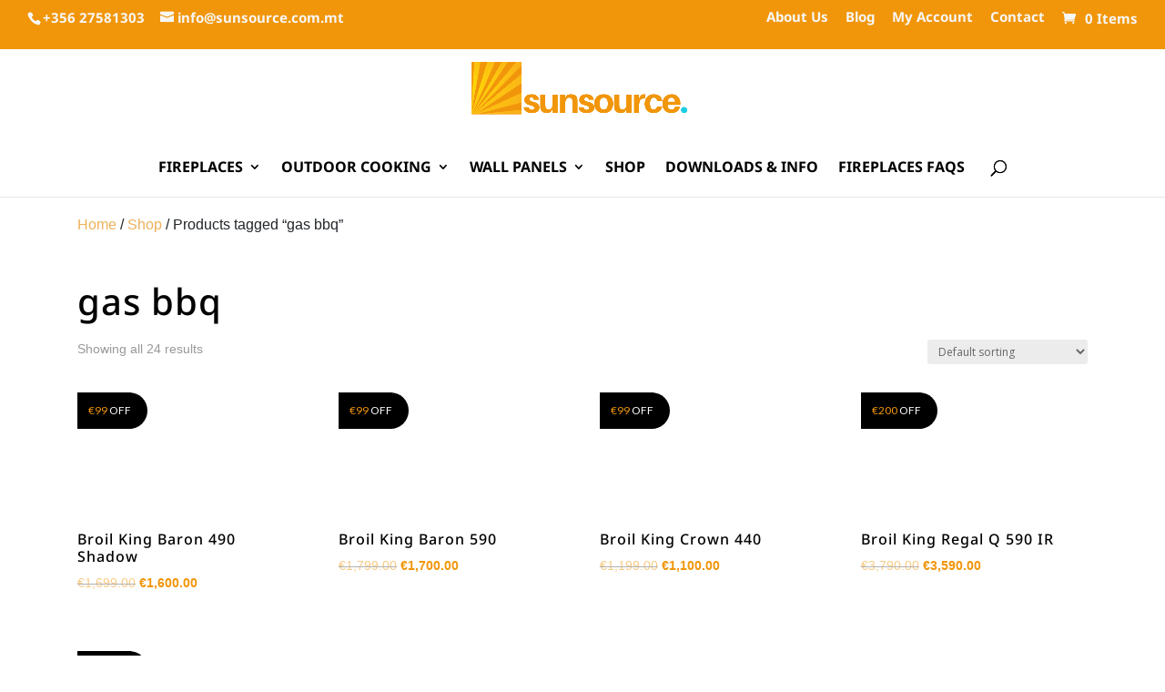

--- FILE ---
content_type: text/html; charset=UTF-8
request_url: https://www.sunsource.com.mt/product-tag/gas-bbq/
body_size: 57162
content:
<!DOCTYPE html>
<html lang="en-GB">
<head>
	<meta charset="UTF-8" />
<meta http-equiv="X-UA-Compatible" content="IE=edge">
	<link rel="pingback" href="https://www.sunsource.com.mt/xmlrpc.php" />

	<script type="deb64b5ffa0a9e990661975a-text/javascript">
		document.documentElement.className = 'js';
	</script>

	<link rel="preconnect" href="https://fonts.gstatic.com" crossorigin /><meta name='robots' content='index, follow, max-image-preview:large, max-snippet:-1, max-video-preview:-1' />
<script type="deb64b5ffa0a9e990661975a-text/javascript">window._wca = window._wca || [];</script>

	<!-- This site is optimized with the Yoast SEO plugin v23.8 - https://yoast.com/wordpress/plugins/seo/ -->
	<title>gas bbq Products | Sunsource</title>
	<link rel="canonical" href="https://www.sunsource.com.mt/product-tag/gas-bbq/" />
	<meta property="og:locale" content="en_GB" />
	<meta property="og:type" content="article" />
	<meta property="og:title" content="gas bbq Products | Sunsource" />
	<meta property="og:url" content="https://www.sunsource.com.mt/product-tag/gas-bbq/" />
	<meta property="og:site_name" content="Sunsource" />
	<meta name="twitter:card" content="summary_large_image" />
	<meta name="twitter:site" content="@sunsourcemalta" />
	<script type="application/ld+json" class="yoast-schema-graph">{"@context":"https://schema.org","@graph":[{"@type":"CollectionPage","@id":"https://www.sunsource.com.mt/product-tag/gas-bbq/","url":"https://www.sunsource.com.mt/product-tag/gas-bbq/","name":"gas bbq Products | Sunsource","isPartOf":{"@id":"https://www.sunsource.com.mt/#website"},"primaryImageOfPage":{"@id":"https://www.sunsource.com.mt/product-tag/gas-bbq/#primaryimage"},"image":{"@id":"https://www.sunsource.com.mt/product-tag/gas-bbq/#primaryimage"},"thumbnailUrl":"https://www.sunsource.com.mt/wp-content/uploads/2025/07/Broil_King_Baron_490_Shadow_.jpg","breadcrumb":{"@id":"https://www.sunsource.com.mt/product-tag/gas-bbq/#breadcrumb"},"inLanguage":"en-GB"},{"@type":"ImageObject","inLanguage":"en-GB","@id":"https://www.sunsource.com.mt/product-tag/gas-bbq/#primaryimage","url":"https://www.sunsource.com.mt/wp-content/uploads/2025/07/Broil_King_Baron_490_Shadow_.jpg","contentUrl":"https://www.sunsource.com.mt/wp-content/uploads/2025/07/Broil_King_Baron_490_Shadow_.jpg","width":1207,"height":1021},{"@type":"BreadcrumbList","@id":"https://www.sunsource.com.mt/product-tag/gas-bbq/#breadcrumb","itemListElement":[{"@type":"ListItem","position":1,"name":"Home","item":"https://www.sunsource.com.mt/"},{"@type":"ListItem","position":2,"name":"gas bbq"}]},{"@type":"WebSite","@id":"https://www.sunsource.com.mt/#website","url":"https://www.sunsource.com.mt/","name":"Sunsource","description":"Importers and distributors of exclusive products in Malta.","publisher":{"@id":"https://www.sunsource.com.mt/#organization"},"potentialAction":[{"@type":"SearchAction","target":{"@type":"EntryPoint","urlTemplate":"https://www.sunsource.com.mt/?s={search_term_string}"},"query-input":{"@type":"PropertyValueSpecification","valueRequired":true,"valueName":"search_term_string"}}],"inLanguage":"en-GB"},{"@type":"Organization","@id":"https://www.sunsource.com.mt/#organization","name":"Sunsource","url":"https://www.sunsource.com.mt/","logo":{"@type":"ImageObject","inLanguage":"en-GB","@id":"https://www.sunsource.com.mt/#/schema/logo/image/","url":"https://www.sunsource.com.mt/wp-content/uploads/2019/09/sunsource-logo.png","contentUrl":"https://www.sunsource.com.mt/wp-content/uploads/2019/09/sunsource-logo.png","width":500,"height":500,"caption":"Sunsource"},"image":{"@id":"https://www.sunsource.com.mt/#/schema/logo/image/"},"sameAs":["https://www.facebook.com/sunsourcemalta","https://x.com/sunsourcemalta","https://www.instagram.com/sunsource78/","https://www.youtube.com/channel/UCccxJXaqI55DAuOxB3K1S3g/"]}]}</script>
	<!-- / Yoast SEO plugin. -->


<link rel='dns-prefetch' href='//stats.wp.com' />
<link rel='dns-prefetch' href='//capi-automation.s3.us-east-2.amazonaws.com' />
<link rel='dns-prefetch' href='//www.googletagmanager.com' />
<link rel='dns-prefetch' href='//fonts.googleapis.com' />
<link rel="alternate" type="application/rss+xml" title="Sunsource &raquo; Feed" href="https://www.sunsource.com.mt/feed/" />
<link rel="alternate" type="application/rss+xml" title="Sunsource &raquo; Comments Feed" href="https://www.sunsource.com.mt/comments/feed/" />
<link rel="alternate" type="application/rss+xml" title="Sunsource &raquo; gas bbq Tag Feed" href="https://www.sunsource.com.mt/product-tag/gas-bbq/feed/" />
		<style>
			.lazyload,
			.lazyloading {
				max-width: 100%;
			}
		</style>
		<meta content="Divi Child v.1.0" name="generator"/><style id='wp-emoji-styles-inline-css' type='text/css'>

	img.wp-smiley, img.emoji {
		display: inline !important;
		border: none !important;
		box-shadow: none !important;
		height: 1em !important;
		width: 1em !important;
		margin: 0 0.07em !important;
		vertical-align: -0.1em !important;
		background: none !important;
		padding: 0 !important;
	}
/*# sourceURL=wp-emoji-styles-inline-css */
</style>
<style id='wp-block-library-inline-css' type='text/css'>
:root{--wp-block-synced-color:#7a00df;--wp-block-synced-color--rgb:122,0,223;--wp-bound-block-color:var(--wp-block-synced-color);--wp-editor-canvas-background:#ddd;--wp-admin-theme-color:#007cba;--wp-admin-theme-color--rgb:0,124,186;--wp-admin-theme-color-darker-10:#006ba1;--wp-admin-theme-color-darker-10--rgb:0,107,160.5;--wp-admin-theme-color-darker-20:#005a87;--wp-admin-theme-color-darker-20--rgb:0,90,135;--wp-admin-border-width-focus:2px}@media (min-resolution:192dpi){:root{--wp-admin-border-width-focus:1.5px}}.wp-element-button{cursor:pointer}:root .has-very-light-gray-background-color{background-color:#eee}:root .has-very-dark-gray-background-color{background-color:#313131}:root .has-very-light-gray-color{color:#eee}:root .has-very-dark-gray-color{color:#313131}:root .has-vivid-green-cyan-to-vivid-cyan-blue-gradient-background{background:linear-gradient(135deg,#00d084,#0693e3)}:root .has-purple-crush-gradient-background{background:linear-gradient(135deg,#34e2e4,#4721fb 50%,#ab1dfe)}:root .has-hazy-dawn-gradient-background{background:linear-gradient(135deg,#faaca8,#dad0ec)}:root .has-subdued-olive-gradient-background{background:linear-gradient(135deg,#fafae1,#67a671)}:root .has-atomic-cream-gradient-background{background:linear-gradient(135deg,#fdd79a,#004a59)}:root .has-nightshade-gradient-background{background:linear-gradient(135deg,#330968,#31cdcf)}:root .has-midnight-gradient-background{background:linear-gradient(135deg,#020381,#2874fc)}:root{--wp--preset--font-size--normal:16px;--wp--preset--font-size--huge:42px}.has-regular-font-size{font-size:1em}.has-larger-font-size{font-size:2.625em}.has-normal-font-size{font-size:var(--wp--preset--font-size--normal)}.has-huge-font-size{font-size:var(--wp--preset--font-size--huge)}.has-text-align-center{text-align:center}.has-text-align-left{text-align:left}.has-text-align-right{text-align:right}.has-fit-text{white-space:nowrap!important}#end-resizable-editor-section{display:none}.aligncenter{clear:both}.items-justified-left{justify-content:flex-start}.items-justified-center{justify-content:center}.items-justified-right{justify-content:flex-end}.items-justified-space-between{justify-content:space-between}.screen-reader-text{border:0;clip-path:inset(50%);height:1px;margin:-1px;overflow:hidden;padding:0;position:absolute;width:1px;word-wrap:normal!important}.screen-reader-text:focus{background-color:#ddd;clip-path:none;color:#444;display:block;font-size:1em;height:auto;left:5px;line-height:normal;padding:15px 23px 14px;text-decoration:none;top:5px;width:auto;z-index:100000}html :where(.has-border-color){border-style:solid}html :where([style*=border-top-color]){border-top-style:solid}html :where([style*=border-right-color]){border-right-style:solid}html :where([style*=border-bottom-color]){border-bottom-style:solid}html :where([style*=border-left-color]){border-left-style:solid}html :where([style*=border-width]){border-style:solid}html :where([style*=border-top-width]){border-top-style:solid}html :where([style*=border-right-width]){border-right-style:solid}html :where([style*=border-bottom-width]){border-bottom-style:solid}html :where([style*=border-left-width]){border-left-style:solid}html :where(img[class*=wp-image-]){height:auto;max-width:100%}:where(figure){margin:0 0 1em}html :where(.is-position-sticky){--wp-admin--admin-bar--position-offset:var(--wp-admin--admin-bar--height,0px)}@media screen and (max-width:600px){html :where(.is-position-sticky){--wp-admin--admin-bar--position-offset:0px}}

/*# sourceURL=wp-block-library-inline-css */
</style><link rel='stylesheet' id='wc-blocks-style-css' href='https://www.sunsource.com.mt/wp-content/plugins/woocommerce/assets/client/blocks/wc-blocks.css?ver=wc-10.1.3' type='text/css' media='all' />
<style id='global-styles-inline-css' type='text/css'>
:root{--wp--preset--aspect-ratio--square: 1;--wp--preset--aspect-ratio--4-3: 4/3;--wp--preset--aspect-ratio--3-4: 3/4;--wp--preset--aspect-ratio--3-2: 3/2;--wp--preset--aspect-ratio--2-3: 2/3;--wp--preset--aspect-ratio--16-9: 16/9;--wp--preset--aspect-ratio--9-16: 9/16;--wp--preset--color--black: #000000;--wp--preset--color--cyan-bluish-gray: #abb8c3;--wp--preset--color--white: #ffffff;--wp--preset--color--pale-pink: #f78da7;--wp--preset--color--vivid-red: #cf2e2e;--wp--preset--color--luminous-vivid-orange: #ff6900;--wp--preset--color--luminous-vivid-amber: #fcb900;--wp--preset--color--light-green-cyan: #7bdcb5;--wp--preset--color--vivid-green-cyan: #00d084;--wp--preset--color--pale-cyan-blue: #8ed1fc;--wp--preset--color--vivid-cyan-blue: #0693e3;--wp--preset--color--vivid-purple: #9b51e0;--wp--preset--gradient--vivid-cyan-blue-to-vivid-purple: linear-gradient(135deg,rgb(6,147,227) 0%,rgb(155,81,224) 100%);--wp--preset--gradient--light-green-cyan-to-vivid-green-cyan: linear-gradient(135deg,rgb(122,220,180) 0%,rgb(0,208,130) 100%);--wp--preset--gradient--luminous-vivid-amber-to-luminous-vivid-orange: linear-gradient(135deg,rgb(252,185,0) 0%,rgb(255,105,0) 100%);--wp--preset--gradient--luminous-vivid-orange-to-vivid-red: linear-gradient(135deg,rgb(255,105,0) 0%,rgb(207,46,46) 100%);--wp--preset--gradient--very-light-gray-to-cyan-bluish-gray: linear-gradient(135deg,rgb(238,238,238) 0%,rgb(169,184,195) 100%);--wp--preset--gradient--cool-to-warm-spectrum: linear-gradient(135deg,rgb(74,234,220) 0%,rgb(151,120,209) 20%,rgb(207,42,186) 40%,rgb(238,44,130) 60%,rgb(251,105,98) 80%,rgb(254,248,76) 100%);--wp--preset--gradient--blush-light-purple: linear-gradient(135deg,rgb(255,206,236) 0%,rgb(152,150,240) 100%);--wp--preset--gradient--blush-bordeaux: linear-gradient(135deg,rgb(254,205,165) 0%,rgb(254,45,45) 50%,rgb(107,0,62) 100%);--wp--preset--gradient--luminous-dusk: linear-gradient(135deg,rgb(255,203,112) 0%,rgb(199,81,192) 50%,rgb(65,88,208) 100%);--wp--preset--gradient--pale-ocean: linear-gradient(135deg,rgb(255,245,203) 0%,rgb(182,227,212) 50%,rgb(51,167,181) 100%);--wp--preset--gradient--electric-grass: linear-gradient(135deg,rgb(202,248,128) 0%,rgb(113,206,126) 100%);--wp--preset--gradient--midnight: linear-gradient(135deg,rgb(2,3,129) 0%,rgb(40,116,252) 100%);--wp--preset--font-size--small: 13px;--wp--preset--font-size--medium: 20px;--wp--preset--font-size--large: 36px;--wp--preset--font-size--x-large: 42px;--wp--preset--spacing--20: 0.44rem;--wp--preset--spacing--30: 0.67rem;--wp--preset--spacing--40: 1rem;--wp--preset--spacing--50: 1.5rem;--wp--preset--spacing--60: 2.25rem;--wp--preset--spacing--70: 3.38rem;--wp--preset--spacing--80: 5.06rem;--wp--preset--shadow--natural: 6px 6px 9px rgba(0, 0, 0, 0.2);--wp--preset--shadow--deep: 12px 12px 50px rgba(0, 0, 0, 0.4);--wp--preset--shadow--sharp: 6px 6px 0px rgba(0, 0, 0, 0.2);--wp--preset--shadow--outlined: 6px 6px 0px -3px rgb(255, 255, 255), 6px 6px rgb(0, 0, 0);--wp--preset--shadow--crisp: 6px 6px 0px rgb(0, 0, 0);}:root { --wp--style--global--content-size: 823px;--wp--style--global--wide-size: 1080px; }:where(body) { margin: 0; }.wp-site-blocks > .alignleft { float: left; margin-right: 2em; }.wp-site-blocks > .alignright { float: right; margin-left: 2em; }.wp-site-blocks > .aligncenter { justify-content: center; margin-left: auto; margin-right: auto; }:where(.is-layout-flex){gap: 0.5em;}:where(.is-layout-grid){gap: 0.5em;}.is-layout-flow > .alignleft{float: left;margin-inline-start: 0;margin-inline-end: 2em;}.is-layout-flow > .alignright{float: right;margin-inline-start: 2em;margin-inline-end: 0;}.is-layout-flow > .aligncenter{margin-left: auto !important;margin-right: auto !important;}.is-layout-constrained > .alignleft{float: left;margin-inline-start: 0;margin-inline-end: 2em;}.is-layout-constrained > .alignright{float: right;margin-inline-start: 2em;margin-inline-end: 0;}.is-layout-constrained > .aligncenter{margin-left: auto !important;margin-right: auto !important;}.is-layout-constrained > :where(:not(.alignleft):not(.alignright):not(.alignfull)){max-width: var(--wp--style--global--content-size);margin-left: auto !important;margin-right: auto !important;}.is-layout-constrained > .alignwide{max-width: var(--wp--style--global--wide-size);}body .is-layout-flex{display: flex;}.is-layout-flex{flex-wrap: wrap;align-items: center;}.is-layout-flex > :is(*, div){margin: 0;}body .is-layout-grid{display: grid;}.is-layout-grid > :is(*, div){margin: 0;}body{padding-top: 0px;padding-right: 0px;padding-bottom: 0px;padding-left: 0px;}:root :where(.wp-element-button, .wp-block-button__link){background-color: #32373c;border-width: 0;color: #fff;font-family: inherit;font-size: inherit;font-style: inherit;font-weight: inherit;letter-spacing: inherit;line-height: inherit;padding-top: calc(0.667em + 2px);padding-right: calc(1.333em + 2px);padding-bottom: calc(0.667em + 2px);padding-left: calc(1.333em + 2px);text-decoration: none;text-transform: inherit;}.has-black-color{color: var(--wp--preset--color--black) !important;}.has-cyan-bluish-gray-color{color: var(--wp--preset--color--cyan-bluish-gray) !important;}.has-white-color{color: var(--wp--preset--color--white) !important;}.has-pale-pink-color{color: var(--wp--preset--color--pale-pink) !important;}.has-vivid-red-color{color: var(--wp--preset--color--vivid-red) !important;}.has-luminous-vivid-orange-color{color: var(--wp--preset--color--luminous-vivid-orange) !important;}.has-luminous-vivid-amber-color{color: var(--wp--preset--color--luminous-vivid-amber) !important;}.has-light-green-cyan-color{color: var(--wp--preset--color--light-green-cyan) !important;}.has-vivid-green-cyan-color{color: var(--wp--preset--color--vivid-green-cyan) !important;}.has-pale-cyan-blue-color{color: var(--wp--preset--color--pale-cyan-blue) !important;}.has-vivid-cyan-blue-color{color: var(--wp--preset--color--vivid-cyan-blue) !important;}.has-vivid-purple-color{color: var(--wp--preset--color--vivid-purple) !important;}.has-black-background-color{background-color: var(--wp--preset--color--black) !important;}.has-cyan-bluish-gray-background-color{background-color: var(--wp--preset--color--cyan-bluish-gray) !important;}.has-white-background-color{background-color: var(--wp--preset--color--white) !important;}.has-pale-pink-background-color{background-color: var(--wp--preset--color--pale-pink) !important;}.has-vivid-red-background-color{background-color: var(--wp--preset--color--vivid-red) !important;}.has-luminous-vivid-orange-background-color{background-color: var(--wp--preset--color--luminous-vivid-orange) !important;}.has-luminous-vivid-amber-background-color{background-color: var(--wp--preset--color--luminous-vivid-amber) !important;}.has-light-green-cyan-background-color{background-color: var(--wp--preset--color--light-green-cyan) !important;}.has-vivid-green-cyan-background-color{background-color: var(--wp--preset--color--vivid-green-cyan) !important;}.has-pale-cyan-blue-background-color{background-color: var(--wp--preset--color--pale-cyan-blue) !important;}.has-vivid-cyan-blue-background-color{background-color: var(--wp--preset--color--vivid-cyan-blue) !important;}.has-vivid-purple-background-color{background-color: var(--wp--preset--color--vivid-purple) !important;}.has-black-border-color{border-color: var(--wp--preset--color--black) !important;}.has-cyan-bluish-gray-border-color{border-color: var(--wp--preset--color--cyan-bluish-gray) !important;}.has-white-border-color{border-color: var(--wp--preset--color--white) !important;}.has-pale-pink-border-color{border-color: var(--wp--preset--color--pale-pink) !important;}.has-vivid-red-border-color{border-color: var(--wp--preset--color--vivid-red) !important;}.has-luminous-vivid-orange-border-color{border-color: var(--wp--preset--color--luminous-vivid-orange) !important;}.has-luminous-vivid-amber-border-color{border-color: var(--wp--preset--color--luminous-vivid-amber) !important;}.has-light-green-cyan-border-color{border-color: var(--wp--preset--color--light-green-cyan) !important;}.has-vivid-green-cyan-border-color{border-color: var(--wp--preset--color--vivid-green-cyan) !important;}.has-pale-cyan-blue-border-color{border-color: var(--wp--preset--color--pale-cyan-blue) !important;}.has-vivid-cyan-blue-border-color{border-color: var(--wp--preset--color--vivid-cyan-blue) !important;}.has-vivid-purple-border-color{border-color: var(--wp--preset--color--vivid-purple) !important;}.has-vivid-cyan-blue-to-vivid-purple-gradient-background{background: var(--wp--preset--gradient--vivid-cyan-blue-to-vivid-purple) !important;}.has-light-green-cyan-to-vivid-green-cyan-gradient-background{background: var(--wp--preset--gradient--light-green-cyan-to-vivid-green-cyan) !important;}.has-luminous-vivid-amber-to-luminous-vivid-orange-gradient-background{background: var(--wp--preset--gradient--luminous-vivid-amber-to-luminous-vivid-orange) !important;}.has-luminous-vivid-orange-to-vivid-red-gradient-background{background: var(--wp--preset--gradient--luminous-vivid-orange-to-vivid-red) !important;}.has-very-light-gray-to-cyan-bluish-gray-gradient-background{background: var(--wp--preset--gradient--very-light-gray-to-cyan-bluish-gray) !important;}.has-cool-to-warm-spectrum-gradient-background{background: var(--wp--preset--gradient--cool-to-warm-spectrum) !important;}.has-blush-light-purple-gradient-background{background: var(--wp--preset--gradient--blush-light-purple) !important;}.has-blush-bordeaux-gradient-background{background: var(--wp--preset--gradient--blush-bordeaux) !important;}.has-luminous-dusk-gradient-background{background: var(--wp--preset--gradient--luminous-dusk) !important;}.has-pale-ocean-gradient-background{background: var(--wp--preset--gradient--pale-ocean) !important;}.has-electric-grass-gradient-background{background: var(--wp--preset--gradient--electric-grass) !important;}.has-midnight-gradient-background{background: var(--wp--preset--gradient--midnight) !important;}.has-small-font-size{font-size: var(--wp--preset--font-size--small) !important;}.has-medium-font-size{font-size: var(--wp--preset--font-size--medium) !important;}.has-large-font-size{font-size: var(--wp--preset--font-size--large) !important;}.has-x-large-font-size{font-size: var(--wp--preset--font-size--x-large) !important;}
/*# sourceURL=global-styles-inline-css */
</style>

<link rel='stylesheet' id='wobd-font-css' href='//fonts.googleapis.com/css?family=Lato%3A300%2C400%2C700%2C900%7CMontserrat&#038;ver=63b87dc1b9ee6c5927054ef2f3929df7' type='text/css' media='all' />
<link rel='stylesheet' id='wobd-fontawesome-style-css' href='https://www.sunsource.com.mt/wp-content/plugins/woo-badge-designer/css//font-awesome.min.css?ver=4.0.0' type='text/css' media='all' />
<link rel='stylesheet' id='wobd-fontawesome1-style-css' href='https://www.sunsource.com.mt/wp-content/plugins/woo-badge-designer/css//fontawesome.css?ver=4.0.0' type='text/css' media='all' />
<link rel='stylesheet' id='wobd-fa-brands-style-css' href='https://www.sunsource.com.mt/wp-content/plugins/woo-badge-designer/css//fa-brands.css?ver=4.0.0' type='text/css' media='all' />
<link rel='stylesheet' id='wobd-fa-regular-style-css' href='https://www.sunsource.com.mt/wp-content/plugins/woo-badge-designer/css//fa-regular.css?ver=4.0.0' type='text/css' media='all' />
<link rel='stylesheet' id='wobd-fa-solid-style-css' href='https://www.sunsource.com.mt/wp-content/plugins/woo-badge-designer/css//fa-solid.css?ver=4.0.0' type='text/css' media='all' />
<link rel='stylesheet' id='wobd-tooltip-style-css' href='https://www.sunsource.com.mt/wp-content/plugins/woo-badge-designer/css/tooltipster.bundle.css?ver=4.0.0' type='text/css' media='all' />
<link rel='stylesheet' id='elegant-icons-css' href='https://www.sunsource.com.mt/wp-content/plugins/woo-badge-designer/css//elegant-icons.css?ver=4.0.0' type='text/css' media='all' />
<link rel='stylesheet' id='linear-style-css' href='https://www.sunsource.com.mt/wp-content/plugins/woo-badge-designer/css//linear-style.css?ver=4.0.0' type='text/css' media='all' />
<link rel='stylesheet' id='wobd-frontend-style-css' href='https://www.sunsource.com.mt/wp-content/plugins/woo-badge-designer/css/wobd-frontend.css?ver=4.0.0' type='text/css' media='all' />
<link rel='stylesheet' id='woocommerce-layout-css' href='https://www.sunsource.com.mt/wp-content/plugins/woocommerce/assets/css/woocommerce-layout.css?ver=10.1.3' type='text/css' media='all' />
<style id='woocommerce-layout-inline-css' type='text/css'>

	.infinite-scroll .woocommerce-pagination {
		display: none;
	}
/*# sourceURL=woocommerce-layout-inline-css */
</style>
<link rel='stylesheet' id='woocommerce-smallscreen-css' href='https://www.sunsource.com.mt/wp-content/plugins/woocommerce/assets/css/woocommerce-smallscreen.css?ver=10.1.3' type='text/css' media='only screen and (max-width: 768px)' />
<link rel='stylesheet' id='woocommerce-general-css' href='https://www.sunsource.com.mt/wp-content/plugins/woocommerce/assets/css/woocommerce.css?ver=10.1.3' type='text/css' media='all' />
<style id='woocommerce-inline-inline-css' type='text/css'>
.woocommerce form .form-row .required { visibility: visible; }
/*# sourceURL=woocommerce-inline-inline-css */
</style>
<link rel='stylesheet' id='et_monarch-css-css' href='https://www.sunsource.com.mt/wp-content/plugins/monarch/css/style.css?ver=1.4.14' type='text/css' media='all' />
<link rel='stylesheet' id='et-gf-open-sans-css' href='https://fonts.googleapis.com/css?family=Open+Sans:400,700' type='text/css' media='all' />
<link rel='stylesheet' id='brands-styles-css' href='https://www.sunsource.com.mt/wp-content/plugins/woocommerce/assets/css/brands.css?ver=10.1.3' type='text/css' media='all' />
<link rel='stylesheet' id='divi-mega-menu-styles-css' href='https://www.sunsource.com.mt/wp-content/plugins/divi-mega-menu/styles/style.min.css?ver=3.5.2' type='text/css' media='all' />
<link rel='stylesheet' id='photoswipe-css' href='https://www.sunsource.com.mt/wp-content/plugins/woocommerce/assets/css/photoswipe/photoswipe.min.css?ver=10.1.3' type='text/css' media='all' />
<link rel='stylesheet' id='photoswipe-default-skin-css' href='https://www.sunsource.com.mt/wp-content/plugins/woocommerce/assets/css/photoswipe/default-skin/default-skin.min.css?ver=10.1.3' type='text/css' media='all' />
<link rel='stylesheet' id='select2-css' href='https://www.sunsource.com.mt/wp-content/plugins/woocommerce/assets/css/select2.css?ver=10.1.3' type='text/css' media='all' />
<link rel='stylesheet' id='sib-front-css-css' href='https://www.sunsource.com.mt/wp-content/plugins/mailin/css/mailin-front.css?ver=63b87dc1b9ee6c5927054ef2f3929df7' type='text/css' media='all' />
<link rel='stylesheet' id='divi-style-parent-css' href='https://www.sunsource.com.mt/wp-content/themes/Divi/style-static-cpt.min.css?ver=4.27.4' type='text/css' media='all' />
<link rel='stylesheet' id='divi-mega-menu-custom-css-css' href='https://www.sunsource.com.mt/wp-content/plugins/divi-mega-menu/styles/divi-mega-menu-custom.min.css?ver=3.5.2' type='text/css' media='all' />
<style id='divi-mega-menu-custom-css-inline-css' type='text/css'>
#mega_menu_hh.de-mega-menu {width: 100vw !important;max-width: 100vw !important;left: 0 !important;right: 0 !important;}#mega_menu_hh.de-mega-menu {-webkit-animation-name: fadeBottom;-moz-animation-name: fadeBottom;-ms-animation-name: fadeBottom;-o-animation-name: fadeBottom;animation-name: fadeBottom;max-width: 1080px;margin-top: 0px;margin-left: 0px;}#mega_menu_hh.de-mega-menu .dmm-dropdown-ul li .sub-menu {width: 1080px;right: -1080px;}.rtl#mega_menu_hh.de-mega-menu .dmm-dropdown-ul li .sub-menu {right: auto !important;}.et_pb_fullwidth_menu--with-logo .et_pb_menu__menu>nav>ul>li.mega_menu_hh>a, .et_pb_menu--with-logo .et_pb_menu__menu>nav>ul>li.mega_menu_hh>a,.mega_menu_hh a{padding-right: 20px;}@media all and (max-width: 980px) {#mega_menu_hh.de-mega-menu {margin-top: 0px;}.mm-overlay.active {opacity: 0 !important;}#mega_menu_hh.de-mega-menu {animation-duration: 0.7s;margin-left: 0px !important;}}
#mega_menu_wall.de-mega-menu {width: 100vw !important;max-width: 100vw !important;left: 0 !important;right: 0 !important;}#mega_menu_wall.de-mega-menu {-webkit-animation-name: fadeBottom;-moz-animation-name: fadeBottom;-ms-animation-name: fadeBottom;-o-animation-name: fadeBottom;animation-name: fadeBottom;max-width: 1080px;margin-top: 0px;margin-left: 0px;}#mega_menu_wall.de-mega-menu .dmm-dropdown-ul li .sub-menu {width: 1080px;right: -1080px;}.rtl#mega_menu_wall.de-mega-menu .dmm-dropdown-ul li .sub-menu {right: auto !important;}.et_pb_fullwidth_menu--with-logo .et_pb_menu__menu>nav>ul>li.mega_menu_wall>a, .et_pb_menu--with-logo .et_pb_menu__menu>nav>ul>li.mega_menu_wall>a,.mega_menu_wall a{padding-right: 20px;}@media all and (max-width: 980px) {#mega_menu_wall.de-mega-menu {margin-top: 0px;}.mm-overlay.active {opacity: 0 !important;}#mega_menu_wall.de-mega-menu {animation-duration: 0.7s;margin-left: 0px !important;}}
#mega_menu_oc.de-mega-menu {width: 100vw !important;max-width: 100vw !important;left: 0 !important;right: 0 !important;}#mega_menu_oc.de-mega-menu {-webkit-animation-name: fadeBottom;-moz-animation-name: fadeBottom;-ms-animation-name: fadeBottom;-o-animation-name: fadeBottom;animation-name: fadeBottom;max-width: 1080px;margin-top: 0px;margin-left: 0px;}#mega_menu_oc.de-mega-menu .dmm-dropdown-ul li .sub-menu {width: 1080px;right: -1080px;}.rtl#mega_menu_oc.de-mega-menu .dmm-dropdown-ul li .sub-menu {right: auto !important;}.et_pb_fullwidth_menu--with-logo .et_pb_menu__menu>nav>ul>li.mega_menu_oc>a, .et_pb_menu--with-logo .et_pb_menu__menu>nav>ul>li.mega_menu_oc>a,.mega_menu_oc a{padding-right: 20px;}@media all and (max-width: 980px) {#mega_menu_oc.de-mega-menu {margin-top: 0px;}.mm-overlay.active {opacity: 0 !important;}#mega_menu_oc.de-mega-menu {animation-duration: 0.7s;margin-left: 0px !important;}}
#mega_menu_fp.de-mega-menu {width: 100vw !important;max-width: 100vw !important;left: 0 !important;right: 0 !important;}#mega_menu_fp.de-mega-menu {-webkit-animation-name: fadeIn;-moz-animation-name: fadeIn;-ms-animation-name: fadeIn;-o-animation-name: fadeIn;animation-name: fadeIn;max-width: 1080px;margin-top: 0px;margin-left: 0px;}#mega_menu_fp.de-mega-menu .dmm-dropdown-ul li .sub-menu {width: 1080px;right: -1080px;}.rtl#mega_menu_fp.de-mega-menu .dmm-dropdown-ul li .sub-menu {right: auto !important;}.et_pb_fullwidth_menu--with-logo .et_pb_menu__menu>nav>ul>li.mega_menu_fp>a, .et_pb_menu--with-logo .et_pb_menu__menu>nav>ul>li.mega_menu_fp>a,.mega_menu_fp a{padding-right: 20px;}@media all and (max-width: 980px) {#mega_menu_fp.de-mega-menu {margin-top: 0px;}.mm-overlay.active {opacity: 0 !important;}#mega_menu_fp.de-mega-menu {animation-duration: 0.7s;margin-left: 0px !important;}}
.remove-before:before {display: none !important;}.mm-overlay {opacity: 0;position: fixed;width: 100vw;height: 100vh;top: 0;background-color: rgba(0,0,0,0.65);z-index: -1;left: 0;}.de-mega-menu {width: 80%;max-width: 1080px;margin: 0 auto;z-index: 99999999999;display: none;top: 155px;-webkit-animation-timing-function: ease-in-out;-moz-animation-timing-function: ease-in-out;-ms-animation-timing-function: ease-in-out;-o-animation-timing-function: ease-in-out;animation-timing-function: ease-in-out;position: absolute;}.de-mega-menu.fixed {top: 53px;}@media all and (max-width: 980px) {.de-mega-menu .et_pb_column .dmm-dropdown-ul .menu-item-has-children>a:after {display: block !important;}#page-container #et-main-area .de-mega-menu .dmm-dropdown-ul li .sub-menu,#page-container #et-main-area .de-mega-menu .dmm-dropdown-ul li .sub-menu .menu-item-has-children {width: 100% !important;max-width: 100% !important;left: 0 !important;right: auto !important;top: 54px;}#page-container #et-main-area .de-mega-menu .dmm-dropdown-ul li .sub-menu .menu-item-has-children {top: 0 !important}.dmm-dropdown-ul li.active>.sub-menu {opacity: 1 !important;visibility: visible !important;display: block !important;}.close-icon {display: none;}.de-mega-menu {margin-top:0px; padding-top:0px;}.de-mega-menu .et_pb_section, .de-mega-menu .et_pb_row {width: 100%; max-width: 100%;}}@media all and (min-width: 981px) {#top-menu .dmm-dropdown-ul li:hover>.sub-menu,.dmm-dropdown-ul li:hover>.sub-menu {opacity: 1 !important;visibility: visible !important;display: block !important;}.dmm-dropdown-ul li:hover>.sub-menu li.dmm-overlay:hover>.sub-menu {opacity: 0;visibility: hidden}}@media all and (max-width: 980px) {.de-mega-menu-container {display: none !important;}}@media all and (min-width: 981px) {header .menu-item.mega-menu .sub-menu {display: none;}} 
/*# sourceURL=divi-mega-menu-custom-css-inline-css */
</style>
<link rel='stylesheet' id='divi-style-css' href='https://www.sunsource.com.mt/wp-content/themes/divi-child/style.css?ver=4.27.4' type='text/css' media='all' />
<script type="text/template" id="tmpl-variation-template">
	<div class="woocommerce-variation-description">{{{ data.variation.variation_description }}}</div>
	<div class="woocommerce-variation-price">{{{ data.variation.price_html }}}</div>
	<div class="woocommerce-variation-availability">{{{ data.variation.availability_html }}}</div>
</script>
<script type="text/template" id="tmpl-unavailable-variation-template">
	<p role="alert">Sorry, this product is unavailable. Please choose a different combination.</p>
</script>
<script type="deb64b5ffa0a9e990661975a-text/javascript" src="https://www.sunsource.com.mt/wp-includes/js/jquery/jquery.min.js?ver=3.7.1" id="jquery-core-js"></script>
<script type="deb64b5ffa0a9e990661975a-text/javascript" src="https://www.sunsource.com.mt/wp-includes/js/jquery/jquery-migrate.min.js?ver=3.4.1" id="jquery-migrate-js"></script>
<script type="deb64b5ffa0a9e990661975a-text/javascript" src="https://www.sunsource.com.mt/wp-includes/js/underscore.min.js?ver=1.13.7" id="underscore-js"></script>
<script type="deb64b5ffa0a9e990661975a-text/javascript" id="wp-util-js-extra">
/* <![CDATA[ */
var _wpUtilSettings = {"ajax":{"url":"/wp-admin/admin-ajax.php"}};
//# sourceURL=wp-util-js-extra
/* ]]> */
</script>
<script type="deb64b5ffa0a9e990661975a-text/javascript" src="https://www.sunsource.com.mt/wp-includes/js/wp-util.min.js?ver=63b87dc1b9ee6c5927054ef2f3929df7" id="wp-util-js"></script>
<script type="deb64b5ffa0a9e990661975a-text/javascript" src="https://www.sunsource.com.mt/wp-content/plugins/woocommerce/assets/js/jquery-blockui/jquery.blockUI.min.js?ver=2.7.0-wc.10.1.3" id="jquery-blockui-js" defer="defer" data-wp-strategy="defer"></script>
<script type="deb64b5ffa0a9e990661975a-text/javascript" id="wc-add-to-cart-variation-js-extra">
/* <![CDATA[ */
var wc_add_to_cart_variation_params = {"wc_ajax_url":"/?wc-ajax=%%endpoint%%","i18n_no_matching_variations_text":"Sorry, no products matched your selection. Please choose a different combination.","i18n_make_a_selection_text":"Please select some product options before adding this product to your basket.","i18n_unavailable_text":"Sorry, this product is unavailable. Please choose a different combination.","i18n_reset_alert_text":"Your selection has been reset. Please select some product options before adding this product to your cart."};
//# sourceURL=wc-add-to-cart-variation-js-extra
/* ]]> */
</script>
<script type="deb64b5ffa0a9e990661975a-text/javascript" src="https://www.sunsource.com.mt/wp-content/plugins/woocommerce/assets/js/frontend/add-to-cart-variation.min.js?ver=10.1.3" id="wc-add-to-cart-variation-js" defer="defer" data-wp-strategy="defer"></script>
<script type="deb64b5ffa0a9e990661975a-text/javascript" src="https://www.sunsource.com.mt/wp-content/plugins/woo-badge-designer/js/tooltipster.bundle.js?ver=4.0.0" id="wobd-tooltip-script-js"></script>
<script type="deb64b5ffa0a9e990661975a-text/javascript" src="https://www.sunsource.com.mt/wp-content/plugins/woo-badge-designer/js/jquery.countdown.min.js?ver=4.0.0" id="wobd-countdown-script-js"></script>
<script type="deb64b5ffa0a9e990661975a-text/javascript" id="wobd-frontend-script-js-extra">
/* <![CDATA[ */
var wobd_frontend_js_params = {"ajax_url":"https://www.sunsource.com.mt/wp-admin/admin-ajax.php","ajax_nonce":"d5183589ff"};
//# sourceURL=wobd-frontend-script-js-extra
/* ]]> */
</script>
<script type="deb64b5ffa0a9e990661975a-text/javascript" src="https://www.sunsource.com.mt/wp-content/plugins/woo-badge-designer/js/wobd-frontend.js?ver=4.0.0" id="wobd-frontend-script-js"></script>
<script type="deb64b5ffa0a9e990661975a-text/javascript" id="wc-add-to-cart-js-extra">
/* <![CDATA[ */
var wc_add_to_cart_params = {"ajax_url":"/wp-admin/admin-ajax.php","wc_ajax_url":"/?wc-ajax=%%endpoint%%","i18n_view_cart":"View basket","cart_url":"https://www.sunsource.com.mt/cart-2/","is_cart":"","cart_redirect_after_add":"no"};
//# sourceURL=wc-add-to-cart-js-extra
/* ]]> */
</script>
<script type="deb64b5ffa0a9e990661975a-text/javascript" src="https://www.sunsource.com.mt/wp-content/plugins/woocommerce/assets/js/frontend/add-to-cart.min.js?ver=10.1.3" id="wc-add-to-cart-js" defer="defer" data-wp-strategy="defer"></script>
<script type="deb64b5ffa0a9e990661975a-text/javascript" src="https://www.sunsource.com.mt/wp-content/plugins/woocommerce/assets/js/js-cookie/js.cookie.min.js?ver=2.1.4-wc.10.1.3" id="js-cookie-js" defer="defer" data-wp-strategy="defer"></script>
<script type="deb64b5ffa0a9e990661975a-text/javascript" id="woocommerce-js-extra">
/* <![CDATA[ */
var woocommerce_params = {"ajax_url":"/wp-admin/admin-ajax.php","wc_ajax_url":"/?wc-ajax=%%endpoint%%","i18n_password_show":"Show password","i18n_password_hide":"Hide password"};
//# sourceURL=woocommerce-js-extra
/* ]]> */
</script>
<script type="deb64b5ffa0a9e990661975a-text/javascript" src="https://www.sunsource.com.mt/wp-content/plugins/woocommerce/assets/js/frontend/woocommerce.min.js?ver=10.1.3" id="woocommerce-js" defer="defer" data-wp-strategy="defer"></script>
<script type="deb64b5ffa0a9e990661975a-text/javascript" src="https://stats.wp.com/s-202604.js" id="woocommerce-analytics-js" defer="defer" data-wp-strategy="defer"></script>
<script type="deb64b5ffa0a9e990661975a-text/javascript" src="https://www.sunsource.com.mt/wp-content/plugins/woocommerce/assets/js/zoom/jquery.zoom.min.js?ver=1.7.21-wc.10.1.3" id="zoom-js" defer="defer" data-wp-strategy="defer"></script>
<script type="deb64b5ffa0a9e990661975a-text/javascript" src="https://www.sunsource.com.mt/wp-content/plugins/woocommerce/assets/js/flexslider/jquery.flexslider.min.js?ver=2.7.2-wc.10.1.3" id="flexslider-js" defer="defer" data-wp-strategy="defer"></script>
<script type="deb64b5ffa0a9e990661975a-text/javascript" src="https://www.sunsource.com.mt/wp-content/plugins/woocommerce/assets/js/photoswipe/photoswipe.min.js?ver=4.1.1-wc.10.1.3" id="photoswipe-js" defer="defer" data-wp-strategy="defer"></script>
<script type="deb64b5ffa0a9e990661975a-text/javascript" src="https://www.sunsource.com.mt/wp-content/plugins/woocommerce/assets/js/photoswipe/photoswipe-ui-default.min.js?ver=4.1.1-wc.10.1.3" id="photoswipe-ui-default-js" defer="defer" data-wp-strategy="defer"></script>
<script type="deb64b5ffa0a9e990661975a-text/javascript" id="wc-single-product-js-extra">
/* <![CDATA[ */
var wc_single_product_params = {"i18n_required_rating_text":"Please select a rating","i18n_rating_options":["1 of 5 stars","2 of 5 stars","3 of 5 stars","4 of 5 stars","5 of 5 stars"],"i18n_product_gallery_trigger_text":"View full-screen image gallery","review_rating_required":"yes","flexslider":{"rtl":false,"animation":"slide","smoothHeight":true,"directionNav":false,"controlNav":"thumbnails","slideshow":false,"animationSpeed":500,"animationLoop":false,"allowOneSlide":false},"zoom_enabled":"1","zoom_options":[],"photoswipe_enabled":"1","photoswipe_options":{"shareEl":false,"closeOnScroll":false,"history":false,"hideAnimationDuration":0,"showAnimationDuration":0},"flexslider_enabled":"1"};
//# sourceURL=wc-single-product-js-extra
/* ]]> */
</script>
<script type="deb64b5ffa0a9e990661975a-text/javascript" src="https://www.sunsource.com.mt/wp-content/plugins/woocommerce/assets/js/frontend/single-product.min.js?ver=10.1.3" id="wc-single-product-js" defer="defer" data-wp-strategy="defer"></script>
<script type="deb64b5ffa0a9e990661975a-text/javascript" id="wc-cart-fragments-js-extra">
/* <![CDATA[ */
var wc_cart_fragments_params = {"ajax_url":"/wp-admin/admin-ajax.php","wc_ajax_url":"/?wc-ajax=%%endpoint%%","cart_hash_key":"wc_cart_hash_069b3ef545516331a209d653f0a5fcbd","fragment_name":"wc_fragments_069b3ef545516331a209d653f0a5fcbd","request_timeout":"5000"};
//# sourceURL=wc-cart-fragments-js-extra
/* ]]> */
</script>
<script type="deb64b5ffa0a9e990661975a-text/javascript" src="https://www.sunsource.com.mt/wp-content/plugins/woocommerce/assets/js/frontend/cart-fragments.min.js?ver=10.1.3" id="wc-cart-fragments-js" defer="defer" data-wp-strategy="defer"></script>
<script type="deb64b5ffa0a9e990661975a-text/javascript" id="wc-country-select-js-extra">
/* <![CDATA[ */
var wc_country_select_params = {"countries":"{\"MT\":[],\"AF\":[],\"AL\":{\"AL-01\":\"Berat\",\"AL-09\":\"Dib\\u00ebr\",\"AL-02\":\"Durr\\u00ebs\",\"AL-03\":\"Elbasan\",\"AL-04\":\"Fier\",\"AL-05\":\"Gjirokast\\u00ebr\",\"AL-06\":\"Kor\\u00e7\\u00eb\",\"AL-07\":\"Kuk\\u00ebs\",\"AL-08\":\"Lezh\\u00eb\",\"AL-10\":\"Shkod\\u00ebr\",\"AL-11\":\"Tirana\",\"AL-12\":\"Vlor\\u00eb\"},\"AO\":{\"BGO\":\"Bengo\",\"BLU\":\"Benguela\",\"BIE\":\"Bi\\u00e9\",\"CAB\":\"Cabinda\",\"CNN\":\"Cunene\",\"HUA\":\"Huambo\",\"HUI\":\"Hu\\u00edla\",\"CCU\":\"Kuando Kubango\",\"CNO\":\"Kwanza-Norte\",\"CUS\":\"Kwanza-Sul\",\"LUA\":\"Luanda\",\"LNO\":\"Lunda-Norte\",\"LSU\":\"Lunda-Sul\",\"MAL\":\"Malanje\",\"MOX\":\"Moxico\",\"NAM\":\"Namibe\",\"UIG\":\"U\\u00edge\",\"ZAI\":\"Zaire\"},\"AR\":{\"C\":\"Ciudad Aut\\u00f3noma de Buenos Aires\",\"B\":\"Buenos Aires\",\"K\":\"Catamarca\",\"H\":\"Chaco\",\"U\":\"Chubut\",\"X\":\"C\\u00f3rdoba\",\"W\":\"Corrientes\",\"E\":\"Entre R\\u00edos\",\"P\":\"Formosa\",\"Y\":\"Jujuy\",\"L\":\"La Pampa\",\"F\":\"La Rioja\",\"M\":\"Mendoza\",\"N\":\"Misiones\",\"Q\":\"Neuqu\\u00e9n\",\"R\":\"R\\u00edo Negro\",\"A\":\"Salta\",\"J\":\"San Juan\",\"D\":\"San Luis\",\"Z\":\"Santa Cruz\",\"S\":\"Santa Fe\",\"G\":\"Santiago del Estero\",\"V\":\"Tierra del Fuego\",\"T\":\"Tucum\\u00e1n\"},\"AT\":[],\"AU\":{\"ACT\":\"Australian Capital Territory\",\"NSW\":\"New South Wales\",\"NT\":\"Northern Territory\",\"QLD\":\"Queensland\",\"SA\":\"South Australia\",\"TAS\":\"Tasmania\",\"VIC\":\"Victoria\",\"WA\":\"Western Australia\"},\"AX\":[],\"BD\":{\"BD-05\":\"Bagerhat\",\"BD-01\":\"Bandarban\",\"BD-02\":\"Barguna\",\"BD-06\":\"Barishal\",\"BD-07\":\"Bhola\",\"BD-03\":\"Bogura\",\"BD-04\":\"Brahmanbaria\",\"BD-09\":\"Chandpur\",\"BD-10\":\"Chattogram\",\"BD-12\":\"Chuadanga\",\"BD-11\":\"Cox's Bazar\",\"BD-08\":\"Cumilla\",\"BD-13\":\"Dhaka\",\"BD-14\":\"Dinajpur\",\"BD-15\":\"Faridpur \",\"BD-16\":\"Feni\",\"BD-19\":\"Gaibandha\",\"BD-18\":\"Gazipur\",\"BD-17\":\"Gopalganj\",\"BD-20\":\"Habiganj\",\"BD-21\":\"Jamalpur\",\"BD-22\":\"Jashore\",\"BD-25\":\"Jhalokati\",\"BD-23\":\"Jhenaidah\",\"BD-24\":\"Joypurhat\",\"BD-29\":\"Khagrachhari\",\"BD-27\":\"Khulna\",\"BD-26\":\"Kishoreganj\",\"BD-28\":\"Kurigram\",\"BD-30\":\"Kushtia\",\"BD-31\":\"Lakshmipur\",\"BD-32\":\"Lalmonirhat\",\"BD-36\":\"Madaripur\",\"BD-37\":\"Magura\",\"BD-33\":\"Manikganj \",\"BD-39\":\"Meherpur\",\"BD-38\":\"Moulvibazar\",\"BD-35\":\"Munshiganj\",\"BD-34\":\"Mymensingh\",\"BD-48\":\"Naogaon\",\"BD-43\":\"Narail\",\"BD-40\":\"Narayanganj\",\"BD-42\":\"Narsingdi\",\"BD-44\":\"Natore\",\"BD-45\":\"Nawabganj\",\"BD-41\":\"Netrakona\",\"BD-46\":\"Nilphamari\",\"BD-47\":\"Noakhali\",\"BD-49\":\"Pabna\",\"BD-52\":\"Panchagarh\",\"BD-51\":\"Patuakhali\",\"BD-50\":\"Pirojpur\",\"BD-53\":\"Rajbari\",\"BD-54\":\"Rajshahi\",\"BD-56\":\"Rangamati\",\"BD-55\":\"Rangpur\",\"BD-58\":\"Satkhira\",\"BD-62\":\"Shariatpur\",\"BD-57\":\"Sherpur\",\"BD-59\":\"Sirajganj\",\"BD-61\":\"Sunamganj\",\"BD-60\":\"Sylhet\",\"BD-63\":\"Tangail\",\"BD-64\":\"Thakurgaon\"},\"BE\":[],\"BG\":{\"BG-01\":\"Blagoevgrad\",\"BG-02\":\"Burgas\",\"BG-08\":\"Dobrich\",\"BG-07\":\"Gabrovo\",\"BG-26\":\"Haskovo\",\"BG-09\":\"Kardzhali\",\"BG-10\":\"Kyustendil\",\"BG-11\":\"Lovech\",\"BG-12\":\"Montana\",\"BG-13\":\"Pazardzhik\",\"BG-14\":\"Pernik\",\"BG-15\":\"Pleven\",\"BG-16\":\"Plovdiv\",\"BG-17\":\"Razgrad\",\"BG-18\":\"Ruse\",\"BG-27\":\"Shumen\",\"BG-19\":\"Silistra\",\"BG-20\":\"Sliven\",\"BG-21\":\"Smolyan\",\"BG-23\":\"Sofia District\",\"BG-22\":\"Sofia\",\"BG-24\":\"Stara Zagora\",\"BG-25\":\"Targovishte\",\"BG-03\":\"Varna\",\"BG-04\":\"Veliko Tarnovo\",\"BG-05\":\"Vidin\",\"BG-06\":\"Vratsa\",\"BG-28\":\"Yambol\"},\"BH\":[],\"BI\":[],\"BJ\":{\"AL\":\"Alibori\",\"AK\":\"Atakora\",\"AQ\":\"Atlantique\",\"BO\":\"Borgou\",\"CO\":\"Collines\",\"KO\":\"Kouffo\",\"DO\":\"Donga\",\"LI\":\"Littoral\",\"MO\":\"Mono\",\"OU\":\"Ou\\u00e9m\\u00e9\",\"PL\":\"Plateau\",\"ZO\":\"Zou\"},\"BO\":{\"BO-B\":\"Beni\",\"BO-H\":\"Chuquisaca\",\"BO-C\":\"Cochabamba\",\"BO-L\":\"La Paz\",\"BO-O\":\"Oruro\",\"BO-N\":\"Pando\",\"BO-P\":\"Potos\\u00ed\",\"BO-S\":\"Santa Cruz\",\"BO-T\":\"Tarija\"},\"BR\":{\"AC\":\"Acre\",\"AL\":\"Alagoas\",\"AP\":\"Amap\\u00e1\",\"AM\":\"Amazonas\",\"BA\":\"Bahia\",\"CE\":\"Cear\\u00e1\",\"DF\":\"Distrito Federal\",\"ES\":\"Esp\\u00edrito Santo\",\"GO\":\"Goi\\u00e1s\",\"MA\":\"Maranh\\u00e3o\",\"MT\":\"Mato Grosso\",\"MS\":\"Mato Grosso do Sul\",\"MG\":\"Minas Gerais\",\"PA\":\"Par\\u00e1\",\"PB\":\"Para\\u00edba\",\"PR\":\"Paran\\u00e1\",\"PE\":\"Pernambuco\",\"PI\":\"Piau\\u00ed\",\"RJ\":\"Rio de Janeiro\",\"RN\":\"Rio Grande do Norte\",\"RS\":\"Rio Grande do Sul\",\"RO\":\"Rond\\u00f4nia\",\"RR\":\"Roraima\",\"SC\":\"Santa Catarina\",\"SP\":\"S\\u00e3o Paulo\",\"SE\":\"Sergipe\",\"TO\":\"Tocantins\"},\"CA\":{\"AB\":\"Alberta\",\"BC\":\"British Columbia\",\"MB\":\"Manitoba\",\"NB\":\"New Brunswick\",\"NL\":\"Newfoundland and Labrador\",\"NT\":\"Northwest Territories\",\"NS\":\"Nova Scotia\",\"NU\":\"Nunavut\",\"ON\":\"Ontario\",\"PE\":\"Prince Edward Island\",\"QC\":\"Quebec\",\"SK\":\"Saskatchewan\",\"YT\":\"Yukon Territory\"},\"CH\":{\"AG\":\"Aargau\",\"AR\":\"Appenzell Ausserrhoden\",\"AI\":\"Appenzell Innerrhoden\",\"BL\":\"Basel-Landschaft\",\"BS\":\"Basel-Stadt\",\"BE\":\"Bern\",\"FR\":\"Fribourg\",\"GE\":\"Geneva\",\"GL\":\"Glarus\",\"GR\":\"Graub\\u00fcnden\",\"JU\":\"Jura\",\"LU\":\"Luzern\",\"NE\":\"Neuch\\u00e2tel\",\"NW\":\"Nidwalden\",\"OW\":\"Obwalden\",\"SH\":\"Schaffhausen\",\"SZ\":\"Schwyz\",\"SO\":\"Solothurn\",\"SG\":\"St. Gallen\",\"TG\":\"Thurgau\",\"TI\":\"Ticino\",\"UR\":\"Uri\",\"VS\":\"Valais\",\"VD\":\"Vaud\",\"ZG\":\"Zug\",\"ZH\":\"Z\\u00fcrich\"},\"CL\":{\"CL-AI\":\"Ais\\u00e9n del General Carlos Iba\\u00f1ez del Campo\",\"CL-AN\":\"Antofagasta\",\"CL-AP\":\"Arica y Parinacota\",\"CL-AR\":\"La Araucan\\u00eda\",\"CL-AT\":\"Atacama\",\"CL-BI\":\"Biob\\u00edo\",\"CL-CO\":\"Coquimbo\",\"CL-LI\":\"Libertador General Bernardo O'Higgins\",\"CL-LL\":\"Los Lagos\",\"CL-LR\":\"Los R\\u00edos\",\"CL-MA\":\"Magallanes\",\"CL-ML\":\"Maule\",\"CL-NB\":\"\\u00d1uble\",\"CL-RM\":\"Regi\\u00f3n Metropolitana de Santiago\",\"CL-TA\":\"Tarapac\\u00e1\",\"CL-VS\":\"Valpara\\u00edso\"},\"CN\":{\"CN1\":\"Yunnan \\/ \\u4e91\\u5357\",\"CN2\":\"Beijing \\/ \\u5317\\u4eac\",\"CN3\":\"Tianjin \\/ \\u5929\\u6d25\",\"CN4\":\"Hebei \\/ \\u6cb3\\u5317\",\"CN5\":\"Shanxi \\/ \\u5c71\\u897f\",\"CN6\":\"Inner Mongolia \\/ \\u5167\\u8499\\u53e4\",\"CN7\":\"Liaoning \\/ \\u8fbd\\u5b81\",\"CN8\":\"Jilin \\/ \\u5409\\u6797\",\"CN9\":\"Heilongjiang \\/ \\u9ed1\\u9f99\\u6c5f\",\"CN10\":\"Shanghai \\/ \\u4e0a\\u6d77\",\"CN11\":\"Jiangsu \\/ \\u6c5f\\u82cf\",\"CN12\":\"Zhejiang \\/ \\u6d59\\u6c5f\",\"CN13\":\"Anhui \\/ \\u5b89\\u5fbd\",\"CN14\":\"Fujian \\/ \\u798f\\u5efa\",\"CN15\":\"Jiangxi \\/ \\u6c5f\\u897f\",\"CN16\":\"Shandong \\/ \\u5c71\\u4e1c\",\"CN17\":\"Henan \\/ \\u6cb3\\u5357\",\"CN18\":\"Hubei \\/ \\u6e56\\u5317\",\"CN19\":\"Hunan \\/ \\u6e56\\u5357\",\"CN20\":\"Guangdong \\/ \\u5e7f\\u4e1c\",\"CN21\":\"Guangxi Zhuang \\/ \\u5e7f\\u897f\\u58ee\\u65cf\",\"CN22\":\"Hainan \\/ \\u6d77\\u5357\",\"CN23\":\"Chongqing \\/ \\u91cd\\u5e86\",\"CN24\":\"Sichuan \\/ \\u56db\\u5ddd\",\"CN25\":\"Guizhou \\/ \\u8d35\\u5dde\",\"CN26\":\"Shaanxi \\/ \\u9655\\u897f\",\"CN27\":\"Gansu \\/ \\u7518\\u8083\",\"CN28\":\"Qinghai \\/ \\u9752\\u6d77\",\"CN29\":\"Ningxia Hui \\/ \\u5b81\\u590f\",\"CN30\":\"Macao \\/ \\u6fb3\\u95e8\",\"CN31\":\"Tibet \\/ \\u897f\\u85cf\",\"CN32\":\"Xinjiang \\/ \\u65b0\\u7586\"},\"CO\":{\"CO-AMA\":\"Amazonas\",\"CO-ANT\":\"Antioquia\",\"CO-ARA\":\"Arauca\",\"CO-ATL\":\"Atl\\u00e1ntico\",\"CO-BOL\":\"Bol\\u00edvar\",\"CO-BOY\":\"Boyac\\u00e1\",\"CO-CAL\":\"Caldas\",\"CO-CAQ\":\"Caquet\\u00e1\",\"CO-CAS\":\"Casanare\",\"CO-CAU\":\"Cauca\",\"CO-CES\":\"Cesar\",\"CO-CHO\":\"Choc\\u00f3\",\"CO-COR\":\"C\\u00f3rdoba\",\"CO-CUN\":\"Cundinamarca\",\"CO-DC\":\"Capital District\",\"CO-GUA\":\"Guain\\u00eda\",\"CO-GUV\":\"Guaviare\",\"CO-HUI\":\"Huila\",\"CO-LAG\":\"La Guajira\",\"CO-MAG\":\"Magdalena\",\"CO-MET\":\"Meta\",\"CO-NAR\":\"Nari\\u00f1o\",\"CO-NSA\":\"Norte de Santander\",\"CO-PUT\":\"Putumayo\",\"CO-QUI\":\"Quind\\u00edo\",\"CO-RIS\":\"Risaralda\",\"CO-SAN\":\"Santander\",\"CO-SAP\":\"San Andr\\u00e9s & Providencia\",\"CO-SUC\":\"Sucre\",\"CO-TOL\":\"Tolima\",\"CO-VAC\":\"Valle del Cauca\",\"CO-VAU\":\"Vaup\\u00e9s\",\"CO-VID\":\"Vichada\"},\"CR\":{\"CR-A\":\"Alajuela\",\"CR-C\":\"Cartago\",\"CR-G\":\"Guanacaste\",\"CR-H\":\"Heredia\",\"CR-L\":\"Lim\\u00f3n\",\"CR-P\":\"Puntarenas\",\"CR-SJ\":\"San Jos\\u00e9\"},\"CZ\":[],\"DE\":{\"DE-BW\":\"Baden-W\\u00fcrttemberg\",\"DE-BY\":\"Bavaria\",\"DE-BE\":\"Berlin\",\"DE-BB\":\"Brandenburg\",\"DE-HB\":\"Bremen\",\"DE-HH\":\"Hamburg\",\"DE-HE\":\"Hesse\",\"DE-MV\":\"Mecklenburg-Vorpommern\",\"DE-NI\":\"Lower Saxony\",\"DE-NW\":\"North Rhine-Westphalia\",\"DE-RP\":\"Rhineland-Palatinate\",\"DE-SL\":\"Saarland\",\"DE-SN\":\"Saxony\",\"DE-ST\":\"Saxony-Anhalt\",\"DE-SH\":\"Schleswig-Holstein\",\"DE-TH\":\"Thuringia\"},\"DK\":[],\"DO\":{\"DO-01\":\"Distrito Nacional\",\"DO-02\":\"Azua\",\"DO-03\":\"Baoruco\",\"DO-04\":\"Barahona\",\"DO-33\":\"Cibao Nordeste\",\"DO-34\":\"Cibao Noroeste\",\"DO-35\":\"Cibao Norte\",\"DO-36\":\"Cibao Sur\",\"DO-05\":\"Dajab\\u00f3n\",\"DO-06\":\"Duarte\",\"DO-08\":\"El Seibo\",\"DO-37\":\"El Valle\",\"DO-07\":\"El\\u00edas Pi\\u00f1a\",\"DO-38\":\"Enriquillo\",\"DO-09\":\"Espaillat\",\"DO-30\":\"Hato Mayor\",\"DO-19\":\"Hermanas Mirabal\",\"DO-39\":\"Hig\\u00fcamo\",\"DO-10\":\"Independencia\",\"DO-11\":\"La Altagracia\",\"DO-12\":\"La Romana\",\"DO-13\":\"La Vega\",\"DO-14\":\"Mar\\u00eda Trinidad S\\u00e1nchez\",\"DO-28\":\"Monse\\u00f1or Nouel\",\"DO-15\":\"Monte Cristi\",\"DO-29\":\"Monte Plata\",\"DO-40\":\"Ozama\",\"DO-16\":\"Pedernales\",\"DO-17\":\"Peravia\",\"DO-18\":\"Puerto Plata\",\"DO-20\":\"Saman\\u00e1\",\"DO-21\":\"San Crist\\u00f3bal\",\"DO-31\":\"San Jos\\u00e9 de Ocoa\",\"DO-22\":\"San Juan\",\"DO-23\":\"San Pedro de Macor\\u00eds\",\"DO-24\":\"S\\u00e1nchez Ram\\u00edrez\",\"DO-25\":\"Santiago\",\"DO-26\":\"Santiago Rodr\\u00edguez\",\"DO-32\":\"Santo Domingo\",\"DO-41\":\"Valdesia\",\"DO-27\":\"Valverde\",\"DO-42\":\"Yuma\"},\"DZ\":{\"DZ-01\":\"Adrar\",\"DZ-02\":\"Chlef\",\"DZ-03\":\"Laghouat\",\"DZ-04\":\"Oum El Bouaghi\",\"DZ-05\":\"Batna\",\"DZ-06\":\"B\\u00e9ja\\u00efa\",\"DZ-07\":\"Biskra\",\"DZ-08\":\"B\\u00e9char\",\"DZ-09\":\"Blida\",\"DZ-10\":\"Bouira\",\"DZ-11\":\"Tamanghasset\",\"DZ-12\":\"T\\u00e9bessa\",\"DZ-13\":\"Tlemcen\",\"DZ-14\":\"Tiaret\",\"DZ-15\":\"Tizi Ouzou\",\"DZ-16\":\"Algiers\",\"DZ-17\":\"Djelfa\",\"DZ-18\":\"Jijel\",\"DZ-19\":\"S\\u00e9tif\",\"DZ-20\":\"Sa\\u00efda\",\"DZ-21\":\"Skikda\",\"DZ-22\":\"Sidi Bel Abb\\u00e8s\",\"DZ-23\":\"Annaba\",\"DZ-24\":\"Guelma\",\"DZ-25\":\"Constantine\",\"DZ-26\":\"M\\u00e9d\\u00e9a\",\"DZ-27\":\"Mostaganem\",\"DZ-28\":\"M\\u2019Sila\",\"DZ-29\":\"Mascara\",\"DZ-30\":\"Ouargla\",\"DZ-31\":\"Oran\",\"DZ-32\":\"El Bayadh\",\"DZ-33\":\"Illizi\",\"DZ-34\":\"Bordj Bou Arr\\u00e9ridj\",\"DZ-35\":\"Boumerd\\u00e8s\",\"DZ-36\":\"El Tarf\",\"DZ-37\":\"Tindouf\",\"DZ-38\":\"Tissemsilt\",\"DZ-39\":\"El Oued\",\"DZ-40\":\"Khenchela\",\"DZ-41\":\"Souk Ahras\",\"DZ-42\":\"Tipasa\",\"DZ-43\":\"Mila\",\"DZ-44\":\"A\\u00efn Defla\",\"DZ-45\":\"Naama\",\"DZ-46\":\"A\\u00efn T\\u00e9mouchent\",\"DZ-47\":\"Gharda\\u00efa\",\"DZ-48\":\"Relizane\"},\"EE\":[],\"EC\":{\"EC-A\":\"Azuay\",\"EC-B\":\"Bol\\u00edvar\",\"EC-F\":\"Ca\\u00f1ar\",\"EC-C\":\"Carchi\",\"EC-H\":\"Chimborazo\",\"EC-X\":\"Cotopaxi\",\"EC-O\":\"El Oro\",\"EC-E\":\"Esmeraldas\",\"EC-W\":\"Gal\\u00e1pagos\",\"EC-G\":\"Guayas\",\"EC-I\":\"Imbabura\",\"EC-L\":\"Loja\",\"EC-R\":\"Los R\\u00edos\",\"EC-M\":\"Manab\\u00ed\",\"EC-S\":\"Morona-Santiago\",\"EC-N\":\"Napo\",\"EC-D\":\"Orellana\",\"EC-Y\":\"Pastaza\",\"EC-P\":\"Pichincha\",\"EC-SE\":\"Santa Elena\",\"EC-SD\":\"Santo Domingo de los Ts\\u00e1chilas\",\"EC-U\":\"Sucumb\\u00edos\",\"EC-T\":\"Tungurahua\",\"EC-Z\":\"Zamora-Chinchipe\"},\"EG\":{\"EGALX\":\"Alexandria\",\"EGASN\":\"Aswan\",\"EGAST\":\"Asyut\",\"EGBA\":\"Red Sea\",\"EGBH\":\"Beheira\",\"EGBNS\":\"Beni Suef\",\"EGC\":\"Cairo\",\"EGDK\":\"Dakahlia\",\"EGDT\":\"Damietta\",\"EGFYM\":\"Faiyum\",\"EGGH\":\"Gharbia\",\"EGGZ\":\"Giza\",\"EGIS\":\"Ismailia\",\"EGJS\":\"South Sinai\",\"EGKB\":\"Qalyubia\",\"EGKFS\":\"Kafr el-Sheikh\",\"EGKN\":\"Qena\",\"EGLX\":\"Luxor\",\"EGMN\":\"Minya\",\"EGMNF\":\"Monufia\",\"EGMT\":\"Matrouh\",\"EGPTS\":\"Port Said\",\"EGSHG\":\"Sohag\",\"EGSHR\":\"Al Sharqia\",\"EGSIN\":\"North Sinai\",\"EGSUZ\":\"Suez\",\"EGWAD\":\"New Valley\"},\"ES\":{\"C\":\"A Coru\\u00f1a\",\"VI\":\"Araba\\/\\u00c1lava\",\"AB\":\"Albacete\",\"A\":\"Alicante\",\"AL\":\"Almer\\u00eda\",\"O\":\"Asturias\",\"AV\":\"\\u00c1vila\",\"BA\":\"Badajoz\",\"PM\":\"Baleares\",\"B\":\"Barcelona\",\"BU\":\"Burgos\",\"CC\":\"C\\u00e1ceres\",\"CA\":\"C\\u00e1diz\",\"S\":\"Cantabria\",\"CS\":\"Castell\\u00f3n\",\"CE\":\"Ceuta\",\"CR\":\"Ciudad Real\",\"CO\":\"C\\u00f3rdoba\",\"CU\":\"Cuenca\",\"GI\":\"Girona\",\"GR\":\"Granada\",\"GU\":\"Guadalajara\",\"SS\":\"Gipuzkoa\",\"H\":\"Huelva\",\"HU\":\"Huesca\",\"J\":\"Ja\\u00e9n\",\"LO\":\"La Rioja\",\"GC\":\"Las Palmas\",\"LE\":\"Le\\u00f3n\",\"L\":\"Lleida\",\"LU\":\"Lugo\",\"M\":\"Madrid\",\"MA\":\"M\\u00e1laga\",\"ML\":\"Melilla\",\"MU\":\"Murcia\",\"NA\":\"Navarra\",\"OR\":\"Ourense\",\"P\":\"Palencia\",\"PO\":\"Pontevedra\",\"SA\":\"Salamanca\",\"TF\":\"Santa Cruz de Tenerife\",\"SG\":\"Segovia\",\"SE\":\"Sevilla\",\"SO\":\"Soria\",\"T\":\"Tarragona\",\"TE\":\"Teruel\",\"TO\":\"Toledo\",\"V\":\"Valencia\",\"VA\":\"Valladolid\",\"BI\":\"Biscay\",\"ZA\":\"Zamora\",\"Z\":\"Zaragoza\"},\"ET\":[],\"FI\":[],\"FR\":[],\"GF\":[],\"GH\":{\"AF\":\"Ahafo\",\"AH\":\"Ashanti\",\"BA\":\"Brong-Ahafo\",\"BO\":\"Bono\",\"BE\":\"Bono East\",\"CP\":\"Central\",\"EP\":\"Eastern\",\"AA\":\"Greater Accra\",\"NE\":\"North East\",\"NP\":\"Northern\",\"OT\":\"Oti\",\"SV\":\"Savannah\",\"UE\":\"Upper East\",\"UW\":\"Upper West\",\"TV\":\"Volta\",\"WP\":\"Western\",\"WN\":\"Western North\"},\"GP\":[],\"GR\":{\"I\":\"Attica\",\"A\":\"East Macedonia and Thrace\",\"B\":\"Central Macedonia\",\"C\":\"West Macedonia\",\"D\":\"Epirus\",\"E\":\"Thessaly\",\"F\":\"Ionian Islands\",\"G\":\"West Greece\",\"H\":\"Central Greece\",\"J\":\"Peloponnese\",\"K\":\"North Aegean\",\"L\":\"South Aegean\",\"M\":\"Crete\"},\"GT\":{\"GT-AV\":\"Alta Verapaz\",\"GT-BV\":\"Baja Verapaz\",\"GT-CM\":\"Chimaltenango\",\"GT-CQ\":\"Chiquimula\",\"GT-PR\":\"El Progreso\",\"GT-ES\":\"Escuintla\",\"GT-GU\":\"Guatemala\",\"GT-HU\":\"Huehuetenango\",\"GT-IZ\":\"Izabal\",\"GT-JA\":\"Jalapa\",\"GT-JU\":\"Jutiapa\",\"GT-PE\":\"Pet\\u00e9n\",\"GT-QZ\":\"Quetzaltenango\",\"GT-QC\":\"Quich\\u00e9\",\"GT-RE\":\"Retalhuleu\",\"GT-SA\":\"Sacatep\\u00e9quez\",\"GT-SM\":\"San Marcos\",\"GT-SR\":\"Santa Rosa\",\"GT-SO\":\"Solol\\u00e1\",\"GT-SU\":\"Suchitep\\u00e9quez\",\"GT-TO\":\"Totonicap\\u00e1n\",\"GT-ZA\":\"Zacapa\"},\"HK\":{\"HONG KONG\":\"Hong Kong Island\",\"KOWLOON\":\"Kowloon\",\"NEW TERRITORIES\":\"New Territories\"},\"HN\":{\"HN-AT\":\"Atl\\u00e1ntida\",\"HN-IB\":\"Bay Islands\",\"HN-CH\":\"Choluteca\",\"HN-CL\":\"Col\\u00f3n\",\"HN-CM\":\"Comayagua\",\"HN-CP\":\"Cop\\u00e1n\",\"HN-CR\":\"Cort\\u00e9s\",\"HN-EP\":\"El Para\\u00edso\",\"HN-FM\":\"Francisco Moraz\\u00e1n\",\"HN-GD\":\"Gracias a Dios\",\"HN-IN\":\"Intibuc\\u00e1\",\"HN-LE\":\"Lempira\",\"HN-LP\":\"La Paz\",\"HN-OC\":\"Ocotepeque\",\"HN-OL\":\"Olancho\",\"HN-SB\":\"Santa B\\u00e1rbara\",\"HN-VA\":\"Valle\",\"HN-YO\":\"Yoro\"},\"HR\":{\"HR-01\":\"Zagreb County\",\"HR-02\":\"Krapina-Zagorje County\",\"HR-03\":\"Sisak-Moslavina County\",\"HR-04\":\"Karlovac County\",\"HR-05\":\"Vara\\u017edin County\",\"HR-06\":\"Koprivnica-Kri\\u017eevci County\",\"HR-07\":\"Bjelovar-Bilogora County\",\"HR-08\":\"Primorje-Gorski Kotar County\",\"HR-09\":\"Lika-Senj County\",\"HR-10\":\"Virovitica-Podravina County\",\"HR-11\":\"Po\\u017eega-Slavonia County\",\"HR-12\":\"Brod-Posavina County\",\"HR-13\":\"Zadar County\",\"HR-14\":\"Osijek-Baranja County\",\"HR-15\":\"\\u0160ibenik-Knin County\",\"HR-16\":\"Vukovar-Srijem County\",\"HR-17\":\"Split-Dalmatia County\",\"HR-18\":\"Istria County\",\"HR-19\":\"Dubrovnik-Neretva County\",\"HR-20\":\"Me\\u0111imurje County\",\"HR-21\":\"Zagreb City\"},\"HU\":{\"BK\":\"B\\u00e1cs-Kiskun\",\"BE\":\"B\\u00e9k\\u00e9s\",\"BA\":\"Baranya\",\"BZ\":\"Borsod-Aba\\u00faj-Zempl\\u00e9n\",\"BU\":\"Budapest\",\"CS\":\"Csongr\\u00e1d-Csan\\u00e1d\",\"FE\":\"Fej\\u00e9r\",\"GS\":\"Gy\\u0151r-Moson-Sopron\",\"HB\":\"Hajd\\u00fa-Bihar\",\"HE\":\"Heves\",\"JN\":\"J\\u00e1sz-Nagykun-Szolnok\",\"KE\":\"Kom\\u00e1rom-Esztergom\",\"NO\":\"N\\u00f3gr\\u00e1d\",\"PE\":\"Pest\",\"SO\":\"Somogy\",\"SZ\":\"Szabolcs-Szatm\\u00e1r-Bereg\",\"TO\":\"Tolna\",\"VA\":\"Vas\",\"VE\":\"Veszpr\\u00e9m\",\"ZA\":\"Zala\"},\"ID\":{\"AC\":\"Daerah Istimewa Aceh\",\"SU\":\"Sumatera Utara\",\"SB\":\"Sumatera Barat\",\"RI\":\"Riau\",\"KR\":\"Kepulauan Riau\",\"JA\":\"Jambi\",\"SS\":\"Sumatera Selatan\",\"BB\":\"Bangka Belitung\",\"BE\":\"Bengkulu\",\"LA\":\"Lampung\",\"JK\":\"DKI Jakarta\",\"JB\":\"Jawa Barat\",\"BT\":\"Banten\",\"JT\":\"Jawa Tengah\",\"JI\":\"Jawa Timur\",\"YO\":\"Daerah Istimewa Yogyakarta\",\"BA\":\"Bali\",\"NB\":\"Nusa Tenggara Barat\",\"NT\":\"Nusa Tenggara Timur\",\"KB\":\"Kalimantan Barat\",\"KT\":\"Kalimantan Tengah\",\"KI\":\"Kalimantan Timur\",\"KS\":\"Kalimantan Selatan\",\"KU\":\"Kalimantan Utara\",\"SA\":\"Sulawesi Utara\",\"ST\":\"Sulawesi Tengah\",\"SG\":\"Sulawesi Tenggara\",\"SR\":\"Sulawesi Barat\",\"SN\":\"Sulawesi Selatan\",\"GO\":\"Gorontalo\",\"MA\":\"Maluku\",\"MU\":\"Maluku Utara\",\"PA\":\"Papua\",\"PB\":\"Papua Barat\"},\"IE\":{\"CW\":\"Carlow\",\"CN\":\"Cavan\",\"CE\":\"Clare\",\"CO\":\"Cork\",\"DL\":\"Donegal\",\"D\":\"Dublin\",\"G\":\"Galway\",\"KY\":\"Kerry\",\"KE\":\"Kildare\",\"KK\":\"Kilkenny\",\"LS\":\"Laois\",\"LM\":\"Leitrim\",\"LK\":\"Limerick\",\"LD\":\"Longford\",\"LH\":\"Louth\",\"MO\":\"Mayo\",\"MH\":\"Meath\",\"MN\":\"Monaghan\",\"OY\":\"Offaly\",\"RN\":\"Roscommon\",\"SO\":\"Sligo\",\"TA\":\"Tipperary\",\"WD\":\"Waterford\",\"WH\":\"Westmeath\",\"WX\":\"Wexford\",\"WW\":\"Wicklow\"},\"IN\":{\"AP\":\"Andhra Pradesh\",\"AR\":\"Arunachal Pradesh\",\"AS\":\"Assam\",\"BR\":\"Bihar\",\"CT\":\"Chhattisgarh\",\"GA\":\"Goa\",\"GJ\":\"Gujarat\",\"HR\":\"Haryana\",\"HP\":\"Himachal Pradesh\",\"JK\":\"Jammu and Kashmir\",\"JH\":\"Jharkhand\",\"KA\":\"Karnataka\",\"KL\":\"Kerala\",\"LA\":\"Ladakh\",\"MP\":\"Madhya Pradesh\",\"MH\":\"Maharashtra\",\"MN\":\"Manipur\",\"ML\":\"Meghalaya\",\"MZ\":\"Mizoram\",\"NL\":\"Nagaland\",\"OD\":\"Odisha\",\"PB\":\"Punjab\",\"RJ\":\"Rajasthan\",\"SK\":\"Sikkim\",\"TN\":\"Tamil Nadu\",\"TS\":\"Telangana\",\"TR\":\"Tripura\",\"UK\":\"Uttarakhand\",\"UP\":\"Uttar Pradesh\",\"WB\":\"West Bengal\",\"AN\":\"Andaman and Nicobar Islands\",\"CH\":\"Chandigarh\",\"DN\":\"Dadra and Nagar Haveli\",\"DD\":\"Daman and Diu\",\"DL\":\"Delhi\",\"LD\":\"Lakshadweep\",\"PY\":\"Pondicherry (Puducherry)\"},\"IR\":{\"KHZ\":\"Khuzestan (\\u062e\\u0648\\u0632\\u0633\\u062a\\u0627\\u0646)\",\"THR\":\"Tehran (\\u062a\\u0647\\u0631\\u0627\\u0646)\",\"ILM\":\"Ilaam (\\u0627\\u06cc\\u0644\\u0627\\u0645)\",\"BHR\":\"Bushehr (\\u0628\\u0648\\u0634\\u0647\\u0631)\",\"ADL\":\"Ardabil (\\u0627\\u0631\\u062f\\u0628\\u06cc\\u0644)\",\"ESF\":\"Isfahan (\\u0627\\u0635\\u0641\\u0647\\u0627\\u0646)\",\"YZD\":\"Yazd (\\u06cc\\u0632\\u062f)\",\"KRH\":\"Kermanshah (\\u06a9\\u0631\\u0645\\u0627\\u0646\\u0634\\u0627\\u0647)\",\"KRN\":\"Kerman (\\u06a9\\u0631\\u0645\\u0627\\u0646)\",\"HDN\":\"Hamadan (\\u0647\\u0645\\u062f\\u0627\\u0646)\",\"GZN\":\"Qazvin (\\u0642\\u0632\\u0648\\u06cc\\u0646)\",\"ZJN\":\"Zanjan (\\u0632\\u0646\\u062c\\u0627\\u0646)\",\"LRS\":\"Luristan (\\u0644\\u0631\\u0633\\u062a\\u0627\\u0646)\",\"ABZ\":\"Alborz (\\u0627\\u0644\\u0628\\u0631\\u0632)\",\"EAZ\":\"East Azarbaijan (\\u0622\\u0630\\u0631\\u0628\\u0627\\u06cc\\u062c\\u0627\\u0646 \\u0634\\u0631\\u0642\\u06cc)\",\"WAZ\":\"West Azarbaijan (\\u0622\\u0630\\u0631\\u0628\\u0627\\u06cc\\u062c\\u0627\\u0646 \\u063a\\u0631\\u0628\\u06cc)\",\"CHB\":\"Chaharmahal and Bakhtiari (\\u0686\\u0647\\u0627\\u0631\\u0645\\u062d\\u0627\\u0644 \\u0648 \\u0628\\u062e\\u062a\\u06cc\\u0627\\u0631\\u06cc)\",\"SKH\":\"South Khorasan (\\u062e\\u0631\\u0627\\u0633\\u0627\\u0646 \\u062c\\u0646\\u0648\\u0628\\u06cc)\",\"RKH\":\"Razavi Khorasan (\\u062e\\u0631\\u0627\\u0633\\u0627\\u0646 \\u0631\\u0636\\u0648\\u06cc)\",\"NKH\":\"North Khorasan (\\u062e\\u0631\\u0627\\u0633\\u0627\\u0646 \\u0634\\u0645\\u0627\\u0644\\u06cc)\",\"SMN\":\"Semnan (\\u0633\\u0645\\u0646\\u0627\\u0646)\",\"FRS\":\"Fars (\\u0641\\u0627\\u0631\\u0633)\",\"QHM\":\"Qom (\\u0642\\u0645)\",\"KRD\":\"Kurdistan (\\u06a9\\u0631\\u062f\\u0633\\u062a\\u0627\\u0646)\",\"KBD\":\"Kohgiluyeh and BoyerAhmad (\\u06a9\\u0647\\u06af\\u06cc\\u0644\\u0648\\u06cc\\u06cc\\u0647 \\u0648 \\u0628\\u0648\\u06cc\\u0631\\u0627\\u062d\\u0645\\u062f)\",\"GLS\":\"Golestan (\\u06af\\u0644\\u0633\\u062a\\u0627\\u0646)\",\"GIL\":\"Gilan (\\u06af\\u06cc\\u0644\\u0627\\u0646)\",\"MZN\":\"Mazandaran (\\u0645\\u0627\\u0632\\u0646\\u062f\\u0631\\u0627\\u0646)\",\"MKZ\":\"Markazi (\\u0645\\u0631\\u06a9\\u0632\\u06cc)\",\"HRZ\":\"Hormozgan (\\u0647\\u0631\\u0645\\u0632\\u06af\\u0627\\u0646)\",\"SBN\":\"Sistan and Baluchestan (\\u0633\\u06cc\\u0633\\u062a\\u0627\\u0646 \\u0648 \\u0628\\u0644\\u0648\\u0686\\u0633\\u062a\\u0627\\u0646)\"},\"IS\":[],\"IT\":{\"AG\":\"Agrigento\",\"AL\":\"Alessandria\",\"AN\":\"Ancona\",\"AO\":\"Aosta\",\"AR\":\"Arezzo\",\"AP\":\"Ascoli Piceno\",\"AT\":\"Asti\",\"AV\":\"Avellino\",\"BA\":\"Bari\",\"BT\":\"Barletta-Andria-Trani\",\"BL\":\"Belluno\",\"BN\":\"Benevento\",\"BG\":\"Bergamo\",\"BI\":\"Biella\",\"BO\":\"Bologna\",\"BZ\":\"Bolzano\",\"BS\":\"Brescia\",\"BR\":\"Brindisi\",\"CA\":\"Cagliari\",\"CL\":\"Caltanissetta\",\"CB\":\"Campobasso\",\"CE\":\"Caserta\",\"CT\":\"Catania\",\"CZ\":\"Catanzaro\",\"CH\":\"Chieti\",\"CO\":\"Como\",\"CS\":\"Cosenza\",\"CR\":\"Cremona\",\"KR\":\"Crotone\",\"CN\":\"Cuneo\",\"EN\":\"Enna\",\"FM\":\"Fermo\",\"FE\":\"Ferrara\",\"FI\":\"Firenze\",\"FG\":\"Foggia\",\"FC\":\"Forl\\u00ec-Cesena\",\"FR\":\"Frosinone\",\"GE\":\"Genova\",\"GO\":\"Gorizia\",\"GR\":\"Grosseto\",\"IM\":\"Imperia\",\"IS\":\"Isernia\",\"SP\":\"La Spezia\",\"AQ\":\"L'Aquila\",\"LT\":\"Latina\",\"LE\":\"Lecce\",\"LC\":\"Lecco\",\"LI\":\"Livorno\",\"LO\":\"Lodi\",\"LU\":\"Lucca\",\"MC\":\"Macerata\",\"MN\":\"Mantova\",\"MS\":\"Massa-Carrara\",\"MT\":\"Matera\",\"ME\":\"Messina\",\"MI\":\"Milano\",\"MO\":\"Modena\",\"MB\":\"Monza e della Brianza\",\"NA\":\"Napoli\",\"NO\":\"Novara\",\"NU\":\"Nuoro\",\"OR\":\"Oristano\",\"PD\":\"Padova\",\"PA\":\"Palermo\",\"PR\":\"Parma\",\"PV\":\"Pavia\",\"PG\":\"Perugia\",\"PU\":\"Pesaro e Urbino\",\"PE\":\"Pescara\",\"PC\":\"Piacenza\",\"PI\":\"Pisa\",\"PT\":\"Pistoia\",\"PN\":\"Pordenone\",\"PZ\":\"Potenza\",\"PO\":\"Prato\",\"RG\":\"Ragusa\",\"RA\":\"Ravenna\",\"RC\":\"Reggio Calabria\",\"RE\":\"Reggio Emilia\",\"RI\":\"Rieti\",\"RN\":\"Rimini\",\"RM\":\"Roma\",\"RO\":\"Rovigo\",\"SA\":\"Salerno\",\"SS\":\"Sassari\",\"SV\":\"Savona\",\"SI\":\"Siena\",\"SR\":\"Siracusa\",\"SO\":\"Sondrio\",\"SU\":\"Sud Sardegna\",\"TA\":\"Taranto\",\"TE\":\"Teramo\",\"TR\":\"Terni\",\"TO\":\"Torino\",\"TP\":\"Trapani\",\"TN\":\"Trento\",\"TV\":\"Treviso\",\"TS\":\"Trieste\",\"UD\":\"Udine\",\"VA\":\"Varese\",\"VE\":\"Venezia\",\"VB\":\"Verbano-Cusio-Ossola\",\"VC\":\"Vercelli\",\"VR\":\"Verona\",\"VV\":\"Vibo Valentia\",\"VI\":\"Vicenza\",\"VT\":\"Viterbo\"},\"IL\":[],\"IM\":[],\"JM\":{\"JM-01\":\"Kingston\",\"JM-02\":\"Saint Andrew\",\"JM-03\":\"Saint Thomas\",\"JM-04\":\"Portland\",\"JM-05\":\"Saint Mary\",\"JM-06\":\"Saint Ann\",\"JM-07\":\"Trelawny\",\"JM-08\":\"Saint James\",\"JM-09\":\"Hanover\",\"JM-10\":\"Westmoreland\",\"JM-11\":\"Saint Elizabeth\",\"JM-12\":\"Manchester\",\"JM-13\":\"Clarendon\",\"JM-14\":\"Saint Catherine\"},\"JP\":{\"JP01\":\"Hokkaido\",\"JP02\":\"Aomori\",\"JP03\":\"Iwate\",\"JP04\":\"Miyagi\",\"JP05\":\"Akita\",\"JP06\":\"Yamagata\",\"JP07\":\"Fukushima\",\"JP08\":\"Ibaraki\",\"JP09\":\"Tochigi\",\"JP10\":\"Gunma\",\"JP11\":\"Saitama\",\"JP12\":\"Chiba\",\"JP13\":\"Tokyo\",\"JP14\":\"Kanagawa\",\"JP15\":\"Niigata\",\"JP16\":\"Toyama\",\"JP17\":\"Ishikawa\",\"JP18\":\"Fukui\",\"JP19\":\"Yamanashi\",\"JP20\":\"Nagano\",\"JP21\":\"Gifu\",\"JP22\":\"Shizuoka\",\"JP23\":\"Aichi\",\"JP24\":\"Mie\",\"JP25\":\"Shiga\",\"JP26\":\"Kyoto\",\"JP27\":\"Osaka\",\"JP28\":\"Hyogo\",\"JP29\":\"Nara\",\"JP30\":\"Wakayama\",\"JP31\":\"Tottori\",\"JP32\":\"Shimane\",\"JP33\":\"Okayama\",\"JP34\":\"Hiroshima\",\"JP35\":\"Yamaguchi\",\"JP36\":\"Tokushima\",\"JP37\":\"Kagawa\",\"JP38\":\"Ehime\",\"JP39\":\"Kochi\",\"JP40\":\"Fukuoka\",\"JP41\":\"Saga\",\"JP42\":\"Nagasaki\",\"JP43\":\"Kumamoto\",\"JP44\":\"Oita\",\"JP45\":\"Miyazaki\",\"JP46\":\"Kagoshima\",\"JP47\":\"Okinawa\"},\"KE\":{\"KE01\":\"Baringo\",\"KE02\":\"Bomet\",\"KE03\":\"Bungoma\",\"KE04\":\"Busia\",\"KE05\":\"Elgeyo-Marakwet\",\"KE06\":\"Embu\",\"KE07\":\"Garissa\",\"KE08\":\"Homa Bay\",\"KE09\":\"Isiolo\",\"KE10\":\"Kajiado\",\"KE11\":\"Kakamega\",\"KE12\":\"Kericho\",\"KE13\":\"Kiambu\",\"KE14\":\"Kilifi\",\"KE15\":\"Kirinyaga\",\"KE16\":\"Kisii\",\"KE17\":\"Kisumu\",\"KE18\":\"Kitui\",\"KE19\":\"Kwale\",\"KE20\":\"Laikipia\",\"KE21\":\"Lamu\",\"KE22\":\"Machakos\",\"KE23\":\"Makueni\",\"KE24\":\"Mandera\",\"KE25\":\"Marsabit\",\"KE26\":\"Meru\",\"KE27\":\"Migori\",\"KE28\":\"Mombasa\",\"KE29\":\"Murang\\u2019a\",\"KE30\":\"Nairobi County\",\"KE31\":\"Nakuru\",\"KE32\":\"Nandi\",\"KE33\":\"Narok\",\"KE34\":\"Nyamira\",\"KE35\":\"Nyandarua\",\"KE36\":\"Nyeri\",\"KE37\":\"Samburu\",\"KE38\":\"Siaya\",\"KE39\":\"Taita-Taveta\",\"KE40\":\"Tana River\",\"KE41\":\"Tharaka-Nithi\",\"KE42\":\"Trans Nzoia\",\"KE43\":\"Turkana\",\"KE44\":\"Uasin Gishu\",\"KE45\":\"Vihiga\",\"KE46\":\"Wajir\",\"KE47\":\"West Pokot\"},\"KN\":{\"KNK\":\"Saint Kitts\",\"KNN\":\"Nevis\",\"KN01\":\"Christ Church Nichola Town\",\"KN02\":\"Saint Anne Sandy Point\",\"KN03\":\"Saint George Basseterre\",\"KN04\":\"Saint George Gingerland\",\"KN05\":\"Saint James Windward\",\"KN06\":\"Saint John Capisterre\",\"KN07\":\"Saint John Figtree\",\"KN08\":\"Saint Mary Cayon\",\"KN09\":\"Saint Paul Capisterre\",\"KN10\":\"Saint Paul Charlestown\",\"KN11\":\"Saint Peter Basseterre\",\"KN12\":\"Saint Thomas Lowland\",\"KN13\":\"Saint Thomas Middle Island\",\"KN15\":\"Trinity Palmetto Point\"},\"KR\":[],\"KW\":[],\"LA\":{\"AT\":\"Attapeu\",\"BK\":\"Bokeo\",\"BL\":\"Bolikhamsai\",\"CH\":\"Champasak\",\"HO\":\"Houaphanh\",\"KH\":\"Khammouane\",\"LM\":\"Luang Namtha\",\"LP\":\"Luang Prabang\",\"OU\":\"Oudomxay\",\"PH\":\"Phongsaly\",\"SL\":\"Salavan\",\"SV\":\"Savannakhet\",\"VI\":\"Vientiane Province\",\"VT\":\"Vientiane\",\"XA\":\"Sainyabuli\",\"XE\":\"Sekong\",\"XI\":\"Xiangkhouang\",\"XS\":\"Xaisomboun\"},\"LB\":[],\"LI\":[],\"LR\":{\"BM\":\"Bomi\",\"BN\":\"Bong\",\"GA\":\"Gbarpolu\",\"GB\":\"Grand Bassa\",\"GC\":\"Grand Cape Mount\",\"GG\":\"Grand Gedeh\",\"GK\":\"Grand Kru\",\"LO\":\"Lofa\",\"MA\":\"Margibi\",\"MY\":\"Maryland\",\"MO\":\"Montserrado\",\"NM\":\"Nimba\",\"RV\":\"Rivercess\",\"RG\":\"River Gee\",\"SN\":\"Sinoe\"},\"LU\":[],\"MA\":{\"maagd\":\"Agadir-Ida Ou Tanane\",\"maazi\":\"Azilal\",\"mabem\":\"B\\u00e9ni-Mellal\",\"maber\":\"Berkane\",\"mabes\":\"Ben Slimane\",\"mabod\":\"Boujdour\",\"mabom\":\"Boulemane\",\"mabrr\":\"Berrechid\",\"macas\":\"Casablanca\",\"mache\":\"Chefchaouen\",\"machi\":\"Chichaoua\",\"macht\":\"Chtouka A\\u00eft Baha\",\"madri\":\"Driouch\",\"maedi\":\"Essaouira\",\"maerr\":\"Errachidia\",\"mafah\":\"Fahs-Beni Makada\",\"mafes\":\"F\\u00e8s-Dar-Dbibegh\",\"mafig\":\"Figuig\",\"mafqh\":\"Fquih Ben Salah\",\"mague\":\"Guelmim\",\"maguf\":\"Guercif\",\"mahaj\":\"El Hajeb\",\"mahao\":\"Al Haouz\",\"mahoc\":\"Al Hoce\\u00efma\",\"maifr\":\"Ifrane\",\"maine\":\"Inezgane-A\\u00eft Melloul\",\"majdi\":\"El Jadida\",\"majra\":\"Jerada\",\"maken\":\"K\\u00e9nitra\",\"makes\":\"Kelaat Sraghna\",\"makhe\":\"Khemisset\",\"makhn\":\"Kh\\u00e9nifra\",\"makho\":\"Khouribga\",\"malaa\":\"La\\u00e2youne\",\"malar\":\"Larache\",\"mamar\":\"Marrakech\",\"mamdf\":\"M\\u2019diq-Fnideq\",\"mamed\":\"M\\u00e9diouna\",\"mamek\":\"Mekn\\u00e8s\",\"mamid\":\"Midelt\",\"mammd\":\"Marrakech-Medina\",\"mammn\":\"Marrakech-Menara\",\"mamoh\":\"Mohammedia\",\"mamou\":\"Moulay Yacoub\",\"manad\":\"Nador\",\"manou\":\"Nouaceur\",\"maoua\":\"Ouarzazate\",\"maoud\":\"Oued Ed-Dahab\",\"maouj\":\"Oujda-Angad\",\"maouz\":\"Ouezzane\",\"marab\":\"Rabat\",\"mareh\":\"Rehamna\",\"masaf\":\"Safi\",\"masal\":\"Sal\\u00e9\",\"masef\":\"Sefrou\",\"maset\":\"Settat\",\"masib\":\"Sidi Bennour\",\"masif\":\"Sidi Ifni\",\"masik\":\"Sidi Kacem\",\"masil\":\"Sidi Slimane\",\"maskh\":\"Skhirat-T\\u00e9mara\",\"masyb\":\"Sidi Youssef Ben Ali\",\"mataf\":\"Tarfaya (EH-partial)\",\"matai\":\"Taourirt\",\"matao\":\"Taounate\",\"matar\":\"Taroudant\",\"matat\":\"Tata\",\"mataz\":\"Taza\",\"matet\":\"T\\u00e9touan\",\"matin\":\"Tinghir\",\"matiz\":\"Tiznit\",\"matng\":\"Tangier-Assilah\",\"matnt\":\"Tan-Tan\",\"mayus\":\"Youssoufia\",\"mazag\":\"Zagora\"},\"MD\":{\"C\":\"Chi\\u0219in\\u0103u\",\"BL\":\"B\\u0103l\\u021bi\",\"AN\":\"Anenii Noi\",\"BS\":\"Basarabeasca\",\"BR\":\"Briceni\",\"CH\":\"Cahul\",\"CT\":\"Cantemir\",\"CL\":\"C\\u0103l\\u0103ra\\u0219i\",\"CS\":\"C\\u0103u\\u0219eni\",\"CM\":\"Cimi\\u0219lia\",\"CR\":\"Criuleni\",\"DN\":\"Dondu\\u0219eni\",\"DR\":\"Drochia\",\"DB\":\"Dub\\u0103sari\",\"ED\":\"Edine\\u021b\",\"FL\":\"F\\u0103le\\u0219ti\",\"FR\":\"Flore\\u0219ti\",\"GE\":\"UTA G\\u0103g\\u0103uzia\",\"GL\":\"Glodeni\",\"HN\":\"H\\u00eence\\u0219ti\",\"IL\":\"Ialoveni\",\"LV\":\"Leova\",\"NS\":\"Nisporeni\",\"OC\":\"Ocni\\u021ba\",\"OR\":\"Orhei\",\"RZ\":\"Rezina\",\"RS\":\"R\\u00ee\\u0219cani\",\"SG\":\"S\\u00eengerei\",\"SR\":\"Soroca\",\"ST\":\"Str\\u0103\\u0219eni\",\"SD\":\"\\u0218old\\u0103ne\\u0219ti\",\"SV\":\"\\u0218tefan Vod\\u0103\",\"TR\":\"Taraclia\",\"TL\":\"Telene\\u0219ti\",\"UN\":\"Ungheni\"},\"MF\":[],\"MQ\":[],\"MX\":{\"DF\":\"Ciudad de M\\u00e9xico\",\"JA\":\"Jalisco\",\"NL\":\"Nuevo Le\\u00f3n\",\"AG\":\"Aguascalientes\",\"BC\":\"Baja California\",\"BS\":\"Baja California Sur\",\"CM\":\"Campeche\",\"CS\":\"Chiapas\",\"CH\":\"Chihuahua\",\"CO\":\"Coahuila\",\"CL\":\"Colima\",\"DG\":\"Durango\",\"GT\":\"Guanajuato\",\"GR\":\"Guerrero\",\"HG\":\"Hidalgo\",\"MX\":\"Estado de M\\u00e9xico\",\"MI\":\"Michoac\\u00e1n\",\"MO\":\"Morelos\",\"NA\":\"Nayarit\",\"OA\":\"Oaxaca\",\"PU\":\"Puebla\",\"QT\":\"Quer\\u00e9taro\",\"QR\":\"Quintana Roo\",\"SL\":\"San Luis Potos\\u00ed\",\"SI\":\"Sinaloa\",\"SO\":\"Sonora\",\"TB\":\"Tabasco\",\"TM\":\"Tamaulipas\",\"TL\":\"Tlaxcala\",\"VE\":\"Veracruz\",\"YU\":\"Yucat\\u00e1n\",\"ZA\":\"Zacatecas\"},\"MY\":{\"JHR\":\"Johor\",\"KDH\":\"Kedah\",\"KTN\":\"Kelantan\",\"LBN\":\"Labuan\",\"MLK\":\"Malacca (Melaka)\",\"NSN\":\"Negeri Sembilan\",\"PHG\":\"Pahang\",\"PNG\":\"Penang (Pulau Pinang)\",\"PRK\":\"Perak\",\"PLS\":\"Perlis\",\"SBH\":\"Sabah\",\"SWK\":\"Sarawak\",\"SGR\":\"Selangor\",\"TRG\":\"Terengganu\",\"PJY\":\"Putrajaya\",\"KUL\":\"Kuala Lumpur\"},\"MZ\":{\"MZP\":\"Cabo Delgado\",\"MZG\":\"Gaza\",\"MZI\":\"Inhambane\",\"MZB\":\"Manica\",\"MZL\":\"Maputo Province\",\"MZMPM\":\"Maputo\",\"MZN\":\"Nampula\",\"MZA\":\"Niassa\",\"MZS\":\"Sofala\",\"MZT\":\"Tete\",\"MZQ\":\"Zamb\\u00e9zia\"},\"NA\":{\"ER\":\"Erongo\",\"HA\":\"Hardap\",\"KA\":\"Karas\",\"KE\":\"Kavango East\",\"KW\":\"Kavango West\",\"KH\":\"Khomas\",\"KU\":\"Kunene\",\"OW\":\"Ohangwena\",\"OH\":\"Omaheke\",\"OS\":\"Omusati\",\"ON\":\"Oshana\",\"OT\":\"Oshikoto\",\"OD\":\"Otjozondjupa\",\"CA\":\"Zambezi\"},\"NG\":{\"AB\":\"Abia\",\"FC\":\"Abuja\",\"AD\":\"Adamawa\",\"AK\":\"Akwa Ibom\",\"AN\":\"Anambra\",\"BA\":\"Bauchi\",\"BY\":\"Bayelsa\",\"BE\":\"Benue\",\"BO\":\"Borno\",\"CR\":\"Cross River\",\"DE\":\"Delta\",\"EB\":\"Ebonyi\",\"ED\":\"Edo\",\"EK\":\"Ekiti\",\"EN\":\"Enugu\",\"GO\":\"Gombe\",\"IM\":\"Imo\",\"JI\":\"Jigawa\",\"KD\":\"Kaduna\",\"KN\":\"Kano\",\"KT\":\"Katsina\",\"KE\":\"Kebbi\",\"KO\":\"Kogi\",\"KW\":\"Kwara\",\"LA\":\"Lagos\",\"NA\":\"Nasarawa\",\"NI\":\"Niger\",\"OG\":\"Ogun\",\"ON\":\"Ondo\",\"OS\":\"Osun\",\"OY\":\"Oyo\",\"PL\":\"Plateau\",\"RI\":\"Rivers\",\"SO\":\"Sokoto\",\"TA\":\"Taraba\",\"YO\":\"Yobe\",\"ZA\":\"Zamfara\"},\"NL\":[],\"NO\":[],\"NP\":{\"BAG\":\"Bagmati\",\"BHE\":\"Bheri\",\"DHA\":\"Dhaulagiri\",\"GAN\":\"Gandaki\",\"JAN\":\"Janakpur\",\"KAR\":\"Karnali\",\"KOS\":\"Koshi\",\"LUM\":\"Lumbini\",\"MAH\":\"Mahakali\",\"MEC\":\"Mechi\",\"NAR\":\"Narayani\",\"RAP\":\"Rapti\",\"SAG\":\"Sagarmatha\",\"SET\":\"Seti\"},\"NI\":{\"NI-AN\":\"Atl\\u00e1ntico Norte\",\"NI-AS\":\"Atl\\u00e1ntico Sur\",\"NI-BO\":\"Boaco\",\"NI-CA\":\"Carazo\",\"NI-CI\":\"Chinandega\",\"NI-CO\":\"Chontales\",\"NI-ES\":\"Estel\\u00ed\",\"NI-GR\":\"Granada\",\"NI-JI\":\"Jinotega\",\"NI-LE\":\"Le\\u00f3n\",\"NI-MD\":\"Madriz\",\"NI-MN\":\"Managua\",\"NI-MS\":\"Masaya\",\"NI-MT\":\"Matagalpa\",\"NI-NS\":\"Nueva Segovia\",\"NI-RI\":\"Rivas\",\"NI-SJ\":\"R\\u00edo San Juan\"},\"NZ\":{\"NTL\":\"Northland\",\"AUK\":\"Auckland\",\"WKO\":\"Waikato\",\"BOP\":\"Bay of Plenty\",\"TKI\":\"Taranaki\",\"GIS\":\"Gisborne\",\"HKB\":\"Hawke\\u2019s Bay\",\"MWT\":\"Manawatu-Whanganui\",\"WGN\":\"Wellington\",\"NSN\":\"Nelson\",\"MBH\":\"Marlborough\",\"TAS\":\"Tasman\",\"WTC\":\"West Coast\",\"CAN\":\"Canterbury\",\"OTA\":\"Otago\",\"STL\":\"Southland\"},\"PA\":{\"PA-1\":\"Bocas del Toro\",\"PA-2\":\"Cocl\\u00e9\",\"PA-3\":\"Col\\u00f3n\",\"PA-4\":\"Chiriqu\\u00ed\",\"PA-5\":\"Dari\\u00e9n\",\"PA-6\":\"Herrera\",\"PA-7\":\"Los Santos\",\"PA-8\":\"Panam\\u00e1\",\"PA-9\":\"Veraguas\",\"PA-10\":\"West Panam\\u00e1\",\"PA-EM\":\"Ember\\u00e1\",\"PA-KY\":\"Guna Yala\",\"PA-NB\":\"Ng\\u00f6be-Bugl\\u00e9\"},\"PE\":{\"CAL\":\"El Callao\",\"LMA\":\"Municipalidad Metropolitana de Lima\",\"AMA\":\"Amazonas\",\"ANC\":\"Ancash\",\"APU\":\"Apur\\u00edmac\",\"ARE\":\"Arequipa\",\"AYA\":\"Ayacucho\",\"CAJ\":\"Cajamarca\",\"CUS\":\"Cusco\",\"HUV\":\"Huancavelica\",\"HUC\":\"Hu\\u00e1nuco\",\"ICA\":\"Ica\",\"JUN\":\"Jun\\u00edn\",\"LAL\":\"La Libertad\",\"LAM\":\"Lambayeque\",\"LIM\":\"Lima\",\"LOR\":\"Loreto\",\"MDD\":\"Madre de Dios\",\"MOQ\":\"Moquegua\",\"PAS\":\"Pasco\",\"PIU\":\"Piura\",\"PUN\":\"Puno\",\"SAM\":\"San Mart\\u00edn\",\"TAC\":\"Tacna\",\"TUM\":\"Tumbes\",\"UCA\":\"Ucayali\"},\"PH\":{\"ABR\":\"Abra\",\"AGN\":\"Agusan del Norte\",\"AGS\":\"Agusan del Sur\",\"AKL\":\"Aklan\",\"ALB\":\"Albay\",\"ANT\":\"Antique\",\"APA\":\"Apayao\",\"AUR\":\"Aurora\",\"BAS\":\"Basilan\",\"BAN\":\"Bataan\",\"BTN\":\"Batanes\",\"BTG\":\"Batangas\",\"BEN\":\"Benguet\",\"BIL\":\"Biliran\",\"BOH\":\"Bohol\",\"BUK\":\"Bukidnon\",\"BUL\":\"Bulacan\",\"CAG\":\"Cagayan\",\"CAN\":\"Camarines Norte\",\"CAS\":\"Camarines Sur\",\"CAM\":\"Camiguin\",\"CAP\":\"Capiz\",\"CAT\":\"Catanduanes\",\"CAV\":\"Cavite\",\"CEB\":\"Cebu\",\"COM\":\"Compostela Valley\",\"NCO\":\"Cotabato\",\"DAV\":\"Davao del Norte\",\"DAS\":\"Davao del Sur\",\"DAC\":\"Davao Occidental\",\"DAO\":\"Davao Oriental\",\"DIN\":\"Dinagat Islands\",\"EAS\":\"Eastern Samar\",\"GUI\":\"Guimaras\",\"IFU\":\"Ifugao\",\"ILN\":\"Ilocos Norte\",\"ILS\":\"Ilocos Sur\",\"ILI\":\"Iloilo\",\"ISA\":\"Isabela\",\"KAL\":\"Kalinga\",\"LUN\":\"La Union\",\"LAG\":\"Laguna\",\"LAN\":\"Lanao del Norte\",\"LAS\":\"Lanao del Sur\",\"LEY\":\"Leyte\",\"MAG\":\"Maguindanao\",\"MAD\":\"Marinduque\",\"MAS\":\"Masbate\",\"MSC\":\"Misamis Occidental\",\"MSR\":\"Misamis Oriental\",\"MOU\":\"Mountain Province\",\"NEC\":\"Negros Occidental\",\"NER\":\"Negros Oriental\",\"NSA\":\"Northern Samar\",\"NUE\":\"Nueva Ecija\",\"NUV\":\"Nueva Vizcaya\",\"MDC\":\"Occidental Mindoro\",\"MDR\":\"Oriental Mindoro\",\"PLW\":\"Palawan\",\"PAM\":\"Pampanga\",\"PAN\":\"Pangasinan\",\"QUE\":\"Quezon\",\"QUI\":\"Quirino\",\"RIZ\":\"Rizal\",\"ROM\":\"Romblon\",\"WSA\":\"Samar\",\"SAR\":\"Sarangani\",\"SIQ\":\"Siquijor\",\"SOR\":\"Sorsogon\",\"SCO\":\"South Cotabato\",\"SLE\":\"Southern Leyte\",\"SUK\":\"Sultan Kudarat\",\"SLU\":\"Sulu\",\"SUN\":\"Surigao del Norte\",\"SUR\":\"Surigao del Sur\",\"TAR\":\"Tarlac\",\"TAW\":\"Tawi-Tawi\",\"ZMB\":\"Zambales\",\"ZAN\":\"Zamboanga del Norte\",\"ZAS\":\"Zamboanga del Sur\",\"ZSI\":\"Zamboanga Sibugay\",\"00\":\"Metro Manila\"},\"PK\":{\"JK\":\"Azad Kashmir\",\"BA\":\"Balochistan\",\"TA\":\"FATA\",\"GB\":\"Gilgit Baltistan\",\"IS\":\"Islamabad Capital Territory\",\"KP\":\"Khyber Pakhtunkhwa\",\"PB\":\"Punjab\",\"SD\":\"Sindh\"},\"PL\":[],\"PR\":[],\"PT\":[],\"PY\":{\"PY-ASU\":\"Asunci\\u00f3n\",\"PY-1\":\"Concepci\\u00f3n\",\"PY-2\":\"San Pedro\",\"PY-3\":\"Cordillera\",\"PY-4\":\"Guair\\u00e1\",\"PY-5\":\"Caaguaz\\u00fa\",\"PY-6\":\"Caazap\\u00e1\",\"PY-7\":\"Itap\\u00faa\",\"PY-8\":\"Misiones\",\"PY-9\":\"Paraguar\\u00ed\",\"PY-10\":\"Alto Paran\\u00e1\",\"PY-11\":\"Central\",\"PY-12\":\"\\u00d1eembuc\\u00fa\",\"PY-13\":\"Amambay\",\"PY-14\":\"Canindey\\u00fa\",\"PY-15\":\"Presidente Hayes\",\"PY-16\":\"Alto Paraguay\",\"PY-17\":\"Boquer\\u00f3n\"},\"RE\":[],\"RO\":{\"AB\":\"Alba\",\"AR\":\"Arad\",\"AG\":\"Arge\\u0219\",\"BC\":\"Bac\\u0103u\",\"BH\":\"Bihor\",\"BN\":\"Bistri\\u021ba-N\\u0103s\\u0103ud\",\"BT\":\"Boto\\u0219ani\",\"BR\":\"Br\\u0103ila\",\"BV\":\"Bra\\u0219ov\",\"B\":\"Bucure\\u0219ti\",\"BZ\":\"Buz\\u0103u\",\"CL\":\"C\\u0103l\\u0103ra\\u0219i\",\"CS\":\"Cara\\u0219-Severin\",\"CJ\":\"Cluj\",\"CT\":\"Constan\\u021ba\",\"CV\":\"Covasna\",\"DB\":\"D\\u00e2mbovi\\u021ba\",\"DJ\":\"Dolj\",\"GL\":\"Gala\\u021bi\",\"GR\":\"Giurgiu\",\"GJ\":\"Gorj\",\"HR\":\"Harghita\",\"HD\":\"Hunedoara\",\"IL\":\"Ialomi\\u021ba\",\"IS\":\"Ia\\u0219i\",\"IF\":\"Ilfov\",\"MM\":\"Maramure\\u0219\",\"MH\":\"Mehedin\\u021bi\",\"MS\":\"Mure\\u0219\",\"NT\":\"Neam\\u021b\",\"OT\":\"Olt\",\"PH\":\"Prahova\",\"SJ\":\"S\\u0103laj\",\"SM\":\"Satu Mare\",\"SB\":\"Sibiu\",\"SV\":\"Suceava\",\"TR\":\"Teleorman\",\"TM\":\"Timi\\u0219\",\"TL\":\"Tulcea\",\"VL\":\"V\\u00e2lcea\",\"VS\":\"Vaslui\",\"VN\":\"Vrancea\"},\"SN\":{\"SNDB\":\"Diourbel\",\"SNDK\":\"Dakar\",\"SNFK\":\"Fatick\",\"SNKA\":\"Kaffrine\",\"SNKD\":\"Kolda\",\"SNKE\":\"K\\u00e9dougou\",\"SNKL\":\"Kaolack\",\"SNLG\":\"Louga\",\"SNMT\":\"Matam\",\"SNSE\":\"S\\u00e9dhiou\",\"SNSL\":\"Saint-Louis\",\"SNTC\":\"Tambacounda\",\"SNTH\":\"Thi\\u00e8s\",\"SNZG\":\"Ziguinchor\"},\"SG\":[],\"SK\":[],\"SI\":[],\"SV\":{\"SV-AH\":\"Ahuachap\\u00e1n\",\"SV-CA\":\"Caba\\u00f1as\",\"SV-CH\":\"Chalatenango\",\"SV-CU\":\"Cuscatl\\u00e1n\",\"SV-LI\":\"La Libertad\",\"SV-MO\":\"Moraz\\u00e1n\",\"SV-PA\":\"La Paz\",\"SV-SA\":\"Santa Ana\",\"SV-SM\":\"San Miguel\",\"SV-SO\":\"Sonsonate\",\"SV-SS\":\"San Salvador\",\"SV-SV\":\"San Vicente\",\"SV-UN\":\"La Uni\\u00f3n\",\"SV-US\":\"Usulut\\u00e1n\"},\"TH\":{\"TH-37\":\"Amnat Charoen\",\"TH-15\":\"Ang Thong\",\"TH-14\":\"Ayutthaya\",\"TH-10\":\"Bangkok\",\"TH-38\":\"Bueng Kan\",\"TH-31\":\"Buri Ram\",\"TH-24\":\"Chachoengsao\",\"TH-18\":\"Chai Nat\",\"TH-36\":\"Chaiyaphum\",\"TH-22\":\"Chanthaburi\",\"TH-50\":\"Chiang Mai\",\"TH-57\":\"Chiang Rai\",\"TH-20\":\"Chonburi\",\"TH-86\":\"Chumphon\",\"TH-46\":\"Kalasin\",\"TH-62\":\"Kamphaeng Phet\",\"TH-71\":\"Kanchanaburi\",\"TH-40\":\"Khon Kaen\",\"TH-81\":\"Krabi\",\"TH-52\":\"Lampang\",\"TH-51\":\"Lamphun\",\"TH-42\":\"Loei\",\"TH-16\":\"Lopburi\",\"TH-58\":\"Mae Hong Son\",\"TH-44\":\"Maha Sarakham\",\"TH-49\":\"Mukdahan\",\"TH-26\":\"Nakhon Nayok\",\"TH-73\":\"Nakhon Pathom\",\"TH-48\":\"Nakhon Phanom\",\"TH-30\":\"Nakhon Ratchasima\",\"TH-60\":\"Nakhon Sawan\",\"TH-80\":\"Nakhon Si Thammarat\",\"TH-55\":\"Nan\",\"TH-96\":\"Narathiwat\",\"TH-39\":\"Nong Bua Lam Phu\",\"TH-43\":\"Nong Khai\",\"TH-12\":\"Nonthaburi\",\"TH-13\":\"Pathum Thani\",\"TH-94\":\"Pattani\",\"TH-82\":\"Phang Nga\",\"TH-93\":\"Phatthalung\",\"TH-56\":\"Phayao\",\"TH-67\":\"Phetchabun\",\"TH-76\":\"Phetchaburi\",\"TH-66\":\"Phichit\",\"TH-65\":\"Phitsanulok\",\"TH-54\":\"Phrae\",\"TH-83\":\"Phuket\",\"TH-25\":\"Prachin Buri\",\"TH-77\":\"Prachuap Khiri Khan\",\"TH-85\":\"Ranong\",\"TH-70\":\"Ratchaburi\",\"TH-21\":\"Rayong\",\"TH-45\":\"Roi Et\",\"TH-27\":\"Sa Kaeo\",\"TH-47\":\"Sakon Nakhon\",\"TH-11\":\"Samut Prakan\",\"TH-74\":\"Samut Sakhon\",\"TH-75\":\"Samut Songkhram\",\"TH-19\":\"Saraburi\",\"TH-91\":\"Satun\",\"TH-17\":\"Sing Buri\",\"TH-33\":\"Sisaket\",\"TH-90\":\"Songkhla\",\"TH-64\":\"Sukhothai\",\"TH-72\":\"Suphan Buri\",\"TH-84\":\"Surat Thani\",\"TH-32\":\"Surin\",\"TH-63\":\"Tak\",\"TH-92\":\"Trang\",\"TH-23\":\"Trat\",\"TH-34\":\"Ubon Ratchathani\",\"TH-41\":\"Udon Thani\",\"TH-61\":\"Uthai Thani\",\"TH-53\":\"Uttaradit\",\"TH-95\":\"Yala\",\"TH-35\":\"Yasothon\"},\"TR\":{\"TR01\":\"Adana\",\"TR02\":\"Ad\\u0131yaman\",\"TR03\":\"Afyon\",\"TR04\":\"A\\u011fr\\u0131\",\"TR05\":\"Amasya\",\"TR06\":\"Ankara\",\"TR07\":\"Antalya\",\"TR08\":\"Artvin\",\"TR09\":\"Ayd\\u0131n\",\"TR10\":\"Bal\\u0131kesir\",\"TR11\":\"Bilecik\",\"TR12\":\"Bing\\u00f6l\",\"TR13\":\"Bitlis\",\"TR14\":\"Bolu\",\"TR15\":\"Burdur\",\"TR16\":\"Bursa\",\"TR17\":\"\\u00c7anakkale\",\"TR18\":\"\\u00c7ank\\u0131r\\u0131\",\"TR19\":\"\\u00c7orum\",\"TR20\":\"Denizli\",\"TR21\":\"Diyarbak\\u0131r\",\"TR22\":\"Edirne\",\"TR23\":\"Elaz\\u0131\\u011f\",\"TR24\":\"Erzincan\",\"TR25\":\"Erzurum\",\"TR26\":\"Eski\\u015fehir\",\"TR27\":\"Gaziantep\",\"TR28\":\"Giresun\",\"TR29\":\"G\\u00fcm\\u00fc\\u015fhane\",\"TR30\":\"Hakkari\",\"TR31\":\"Hatay\",\"TR32\":\"Isparta\",\"TR33\":\"\\u0130\\u00e7el\",\"TR34\":\"\\u0130stanbul\",\"TR35\":\"\\u0130zmir\",\"TR36\":\"Kars\",\"TR37\":\"Kastamonu\",\"TR38\":\"Kayseri\",\"TR39\":\"K\\u0131rklareli\",\"TR40\":\"K\\u0131r\\u015fehir\",\"TR41\":\"Kocaeli\",\"TR42\":\"Konya\",\"TR43\":\"K\\u00fctahya\",\"TR44\":\"Malatya\",\"TR45\":\"Manisa\",\"TR46\":\"Kahramanmara\\u015f\",\"TR47\":\"Mardin\",\"TR48\":\"Mu\\u011fla\",\"TR49\":\"Mu\\u015f\",\"TR50\":\"Nev\\u015fehir\",\"TR51\":\"Ni\\u011fde\",\"TR52\":\"Ordu\",\"TR53\":\"Rize\",\"TR54\":\"Sakarya\",\"TR55\":\"Samsun\",\"TR56\":\"Siirt\",\"TR57\":\"Sinop\",\"TR58\":\"Sivas\",\"TR59\":\"Tekirda\\u011f\",\"TR60\":\"Tokat\",\"TR61\":\"Trabzon\",\"TR62\":\"Tunceli\",\"TR63\":\"\\u015eanl\\u0131urfa\",\"TR64\":\"U\\u015fak\",\"TR65\":\"Van\",\"TR66\":\"Yozgat\",\"TR67\":\"Zonguldak\",\"TR68\":\"Aksaray\",\"TR69\":\"Bayburt\",\"TR70\":\"Karaman\",\"TR71\":\"K\\u0131r\\u0131kkale\",\"TR72\":\"Batman\",\"TR73\":\"\\u015e\\u0131rnak\",\"TR74\":\"Bart\\u0131n\",\"TR75\":\"Ardahan\",\"TR76\":\"I\\u011fd\\u0131r\",\"TR77\":\"Yalova\",\"TR78\":\"Karab\\u00fck\",\"TR79\":\"Kilis\",\"TR80\":\"Osmaniye\",\"TR81\":\"D\\u00fczce\"},\"TZ\":{\"TZ01\":\"Arusha\",\"TZ02\":\"Dar es Salaam\",\"TZ03\":\"Dodoma\",\"TZ04\":\"Iringa\",\"TZ05\":\"Kagera\",\"TZ06\":\"Pemba North\",\"TZ07\":\"Zanzibar North\",\"TZ08\":\"Kigoma\",\"TZ09\":\"Kilimanjaro\",\"TZ10\":\"Pemba South\",\"TZ11\":\"Zanzibar South\",\"TZ12\":\"Lindi\",\"TZ13\":\"Mara\",\"TZ14\":\"Mbeya\",\"TZ15\":\"Zanzibar West\",\"TZ16\":\"Morogoro\",\"TZ17\":\"Mtwara\",\"TZ18\":\"Mwanza\",\"TZ19\":\"Coast\",\"TZ20\":\"Rukwa\",\"TZ21\":\"Ruvuma\",\"TZ22\":\"Shinyanga\",\"TZ23\":\"Singida\",\"TZ24\":\"Tabora\",\"TZ25\":\"Tanga\",\"TZ26\":\"Manyara\",\"TZ27\":\"Geita\",\"TZ28\":\"Katavi\",\"TZ29\":\"Njombe\",\"TZ30\":\"Simiyu\"},\"LK\":[],\"RS\":{\"RS00\":\"Belgrade\",\"RS14\":\"Bor\",\"RS11\":\"Brani\\u010devo\",\"RS02\":\"Central Banat\",\"RS10\":\"Danube\",\"RS23\":\"Jablanica\",\"RS09\":\"Kolubara\",\"RS08\":\"Ma\\u010dva\",\"RS17\":\"Morava\",\"RS20\":\"Ni\\u0161ava\",\"RS01\":\"North Ba\\u010dka\",\"RS03\":\"North Banat\",\"RS24\":\"P\\u010dinja\",\"RS22\":\"Pirot\",\"RS13\":\"Pomoravlje\",\"RS19\":\"Rasina\",\"RS18\":\"Ra\\u0161ka\",\"RS06\":\"South Ba\\u010dka\",\"RS04\":\"South Banat\",\"RS07\":\"Srem\",\"RS12\":\"\\u0160umadija\",\"RS21\":\"Toplica\",\"RS05\":\"West Ba\\u010dka\",\"RS15\":\"Zaje\\u010dar\",\"RS16\":\"Zlatibor\",\"RS25\":\"Kosovo\",\"RS26\":\"Pe\\u0107\",\"RS27\":\"Prizren\",\"RS28\":\"Kosovska Mitrovica\",\"RS29\":\"Kosovo-Pomoravlje\",\"RSKM\":\"Kosovo-Metohija\",\"RSVO\":\"Vojvodina\"},\"RW\":[],\"SE\":[],\"UA\":{\"UA05\":\"Vinnychchyna\",\"UA07\":\"Volyn\",\"UA09\":\"Luhanshchyna\",\"UA12\":\"Dnipropetrovshchyna\",\"UA14\":\"Donechchyna\",\"UA18\":\"Zhytomyrshchyna\",\"UA21\":\"Zakarpattia\",\"UA23\":\"Zaporizhzhya\",\"UA26\":\"Prykarpattia\",\"UA30\":\"Kyiv\",\"UA32\":\"Kyivshchyna\",\"UA35\":\"Kirovohradschyna\",\"UA40\":\"Sevastopol\",\"UA43\":\"Crimea\",\"UA46\":\"Lvivshchyna\",\"UA48\":\"Mykolayivschyna\",\"UA51\":\"Odeshchyna\",\"UA53\":\"Poltavshchyna\",\"UA56\":\"Rivnenshchyna\",\"UA59\":\"Sumshchyna\",\"UA61\":\"Ternopilshchyna\",\"UA63\":\"Kharkivshchyna\",\"UA65\":\"Khersonshchyna\",\"UA68\":\"Khmelnychchyna\",\"UA71\":\"Cherkashchyna\",\"UA74\":\"Chernihivshchyna\",\"UA77\":\"Chernivtsi Oblast\"},\"UG\":{\"UG314\":\"Abim\",\"UG301\":\"Adjumani\",\"UG322\":\"Agago\",\"UG323\":\"Alebtong\",\"UG315\":\"Amolatar\",\"UG324\":\"Amudat\",\"UG216\":\"Amuria\",\"UG316\":\"Amuru\",\"UG302\":\"Apac\",\"UG303\":\"Arua\",\"UG217\":\"Budaka\",\"UG218\":\"Bududa\",\"UG201\":\"Bugiri\",\"UG235\":\"Bugweri\",\"UG420\":\"Buhweju\",\"UG117\":\"Buikwe\",\"UG219\":\"Bukedea\",\"UG118\":\"Bukomansimbi\",\"UG220\":\"Bukwa\",\"UG225\":\"Bulambuli\",\"UG416\":\"Buliisa\",\"UG401\":\"Bundibugyo\",\"UG430\":\"Bunyangabu\",\"UG402\":\"Bushenyi\",\"UG202\":\"Busia\",\"UG221\":\"Butaleja\",\"UG119\":\"Butambala\",\"UG233\":\"Butebo\",\"UG120\":\"Buvuma\",\"UG226\":\"Buyende\",\"UG317\":\"Dokolo\",\"UG121\":\"Gomba\",\"UG304\":\"Gulu\",\"UG403\":\"Hoima\",\"UG417\":\"Ibanda\",\"UG203\":\"Iganga\",\"UG418\":\"Isingiro\",\"UG204\":\"Jinja\",\"UG318\":\"Kaabong\",\"UG404\":\"Kabale\",\"UG405\":\"Kabarole\",\"UG213\":\"Kaberamaido\",\"UG427\":\"Kagadi\",\"UG428\":\"Kakumiro\",\"UG101\":\"Kalangala\",\"UG222\":\"Kaliro\",\"UG122\":\"Kalungu\",\"UG102\":\"Kampala\",\"UG205\":\"Kamuli\",\"UG413\":\"Kamwenge\",\"UG414\":\"Kanungu\",\"UG206\":\"Kapchorwa\",\"UG236\":\"Kapelebyong\",\"UG126\":\"Kasanda\",\"UG406\":\"Kasese\",\"UG207\":\"Katakwi\",\"UG112\":\"Kayunga\",\"UG407\":\"Kibaale\",\"UG103\":\"Kiboga\",\"UG227\":\"Kibuku\",\"UG432\":\"Kikuube\",\"UG419\":\"Kiruhura\",\"UG421\":\"Kiryandongo\",\"UG408\":\"Kisoro\",\"UG305\":\"Kitgum\",\"UG319\":\"Koboko\",\"UG325\":\"Kole\",\"UG306\":\"Kotido\",\"UG208\":\"Kumi\",\"UG333\":\"Kwania\",\"UG228\":\"Kween\",\"UG123\":\"Kyankwanzi\",\"UG422\":\"Kyegegwa\",\"UG415\":\"Kyenjojo\",\"UG125\":\"Kyotera\",\"UG326\":\"Lamwo\",\"UG307\":\"Lira\",\"UG229\":\"Luuka\",\"UG104\":\"Luwero\",\"UG124\":\"Lwengo\",\"UG114\":\"Lyantonde\",\"UG223\":\"Manafwa\",\"UG320\":\"Maracha\",\"UG105\":\"Masaka\",\"UG409\":\"Masindi\",\"UG214\":\"Mayuge\",\"UG209\":\"Mbale\",\"UG410\":\"Mbarara\",\"UG423\":\"Mitooma\",\"UG115\":\"Mityana\",\"UG308\":\"Moroto\",\"UG309\":\"Moyo\",\"UG106\":\"Mpigi\",\"UG107\":\"Mubende\",\"UG108\":\"Mukono\",\"UG334\":\"Nabilatuk\",\"UG311\":\"Nakapiripirit\",\"UG116\":\"Nakaseke\",\"UG109\":\"Nakasongola\",\"UG230\":\"Namayingo\",\"UG234\":\"Namisindwa\",\"UG224\":\"Namutumba\",\"UG327\":\"Napak\",\"UG310\":\"Nebbi\",\"UG231\":\"Ngora\",\"UG424\":\"Ntoroko\",\"UG411\":\"Ntungamo\",\"UG328\":\"Nwoya\",\"UG331\":\"Omoro\",\"UG329\":\"Otuke\",\"UG321\":\"Oyam\",\"UG312\":\"Pader\",\"UG332\":\"Pakwach\",\"UG210\":\"Pallisa\",\"UG110\":\"Rakai\",\"UG429\":\"Rubanda\",\"UG425\":\"Rubirizi\",\"UG431\":\"Rukiga\",\"UG412\":\"Rukungiri\",\"UG111\":\"Sembabule\",\"UG232\":\"Serere\",\"UG426\":\"Sheema\",\"UG215\":\"Sironko\",\"UG211\":\"Soroti\",\"UG212\":\"Tororo\",\"UG113\":\"Wakiso\",\"UG313\":\"Yumbe\",\"UG330\":\"Zombo\"},\"UM\":{\"81\":\"Baker Island\",\"84\":\"Howland Island\",\"86\":\"Jarvis Island\",\"67\":\"Johnston Atoll\",\"89\":\"Kingman Reef\",\"71\":\"Midway Atoll\",\"76\":\"Navassa Island\",\"95\":\"Palmyra Atoll\",\"79\":\"Wake Island\"},\"US\":{\"AL\":\"Alabama\",\"AK\":\"Alaska\",\"AZ\":\"Arizona\",\"AR\":\"Arkansas\",\"CA\":\"California\",\"CO\":\"Colorado\",\"CT\":\"Connecticut\",\"DE\":\"Delaware\",\"DC\":\"District of Columbia\",\"FL\":\"Florida\",\"GA\":\"Georgia\",\"HI\":\"Hawaii\",\"ID\":\"Idaho\",\"IL\":\"Illinois\",\"IN\":\"Indiana\",\"IA\":\"Iowa\",\"KS\":\"Kansas\",\"KY\":\"Kentucky\",\"LA\":\"Louisiana\",\"ME\":\"Maine\",\"MD\":\"Maryland\",\"MA\":\"Massachusetts\",\"MI\":\"Michigan\",\"MN\":\"Minnesota\",\"MS\":\"Mississippi\",\"MO\":\"Missouri\",\"MT\":\"Montana\",\"NE\":\"Nebraska\",\"NV\":\"Nevada\",\"NH\":\"New Hampshire\",\"NJ\":\"New Jersey\",\"NM\":\"New Mexico\",\"NY\":\"New York\",\"NC\":\"North Carolina\",\"ND\":\"North Dakota\",\"OH\":\"Ohio\",\"OK\":\"Oklahoma\",\"OR\":\"Oregon\",\"PA\":\"Pennsylvania\",\"RI\":\"Rhode Island\",\"SC\":\"South Carolina\",\"SD\":\"South Dakota\",\"TN\":\"Tennessee\",\"TX\":\"Texas\",\"UT\":\"Utah\",\"VT\":\"Vermont\",\"VA\":\"Virginia\",\"WA\":\"Washington\",\"WV\":\"West Virginia\",\"WI\":\"Wisconsin\",\"WY\":\"Wyoming\",\"AA\":\"Armed Forces (AA)\",\"AE\":\"Armed Forces (AE)\",\"AP\":\"Armed Forces (AP)\"},\"UY\":{\"UY-AR\":\"Artigas\",\"UY-CA\":\"Canelones\",\"UY-CL\":\"Cerro Largo\",\"UY-CO\":\"Colonia\",\"UY-DU\":\"Durazno\",\"UY-FS\":\"Flores\",\"UY-FD\":\"Florida\",\"UY-LA\":\"Lavalleja\",\"UY-MA\":\"Maldonado\",\"UY-MO\":\"Montevideo\",\"UY-PA\":\"Paysand\\u00fa\",\"UY-RN\":\"R\\u00edo Negro\",\"UY-RV\":\"Rivera\",\"UY-RO\":\"Rocha\",\"UY-SA\":\"Salto\",\"UY-SJ\":\"San Jos\\u00e9\",\"UY-SO\":\"Soriano\",\"UY-TA\":\"Tacuaremb\\u00f3\",\"UY-TT\":\"Treinta y Tres\"},\"VE\":{\"VE-A\":\"Capital\",\"VE-B\":\"Anzo\\u00e1tegui\",\"VE-C\":\"Apure\",\"VE-D\":\"Aragua\",\"VE-E\":\"Barinas\",\"VE-F\":\"Bol\\u00edvar\",\"VE-G\":\"Carabobo\",\"VE-H\":\"Cojedes\",\"VE-I\":\"Falc\\u00f3n\",\"VE-J\":\"Gu\\u00e1rico\",\"VE-K\":\"Lara\",\"VE-L\":\"M\\u00e9rida\",\"VE-M\":\"Miranda\",\"VE-N\":\"Monagas\",\"VE-O\":\"Nueva Esparta\",\"VE-P\":\"Portuguesa\",\"VE-R\":\"Sucre\",\"VE-S\":\"T\\u00e1chira\",\"VE-T\":\"Trujillo\",\"VE-U\":\"Yaracuy\",\"VE-V\":\"Zulia\",\"VE-W\":\"Federal Dependencies\",\"VE-X\":\"La Guaira (Vargas)\",\"VE-Y\":\"Delta Amacuro\",\"VE-Z\":\"Amazonas\"},\"VN\":[],\"YT\":[],\"ZA\":{\"EC\":\"Eastern Cape\",\"FS\":\"Free State\",\"GP\":\"Gauteng\",\"KZN\":\"KwaZulu-Natal\",\"LP\":\"Limpopo\",\"MP\":\"Mpumalanga\",\"NC\":\"Northern Cape\",\"NW\":\"North West\",\"WC\":\"Western Cape\"},\"ZM\":{\"ZM-01\":\"Western\",\"ZM-02\":\"Central\",\"ZM-03\":\"Eastern\",\"ZM-04\":\"Luapula\",\"ZM-05\":\"Northern\",\"ZM-06\":\"North-Western\",\"ZM-07\":\"Southern\",\"ZM-08\":\"Copperbelt\",\"ZM-09\":\"Lusaka\",\"ZM-10\":\"Muchinga\"}}","i18n_select_state_text":"Select an option\u2026","i18n_no_matches":"No matches found","i18n_ajax_error":"Loading failed","i18n_input_too_short_1":"Please enter 1 or more characters","i18n_input_too_short_n":"Please enter %qty% or more characters","i18n_input_too_long_1":"Please delete 1 character","i18n_input_too_long_n":"Please delete %qty% characters","i18n_selection_too_long_1":"You can only select 1 item","i18n_selection_too_long_n":"You can only select %qty% items","i18n_load_more":"Loading more results\u2026","i18n_searching":"Searching\u2026"};
//# sourceURL=wc-country-select-js-extra
/* ]]> */
</script>
<script type="deb64b5ffa0a9e990661975a-text/javascript" src="https://www.sunsource.com.mt/wp-content/plugins/woocommerce/assets/js/frontend/country-select.min.js?ver=10.1.3" id="wc-country-select-js" defer="defer" data-wp-strategy="defer"></script>
<script type="deb64b5ffa0a9e990661975a-text/javascript" id="wc-address-i18n-js-extra">
/* <![CDATA[ */
var wc_address_i18n_params = {"locale":"{\"MT\":{\"state\":{\"required\":false,\"hidden\":true}},\"default\":{\"first_name\":{\"required\":true,\"class\":[\"form-row-first\"],\"autocomplete\":\"given-name\"},\"last_name\":{\"required\":true,\"class\":[\"form-row-last\"],\"autocomplete\":\"family-name\"},\"company\":{\"class\":[\"form-row-wide\"],\"autocomplete\":\"organization\",\"required\":false},\"country\":{\"type\":\"country\",\"required\":true,\"class\":[\"form-row-wide\",\"address-field\",\"update_totals_on_change\"],\"autocomplete\":\"country\"},\"address_1\":{\"required\":true,\"class\":[\"form-row-wide\",\"address-field\"],\"autocomplete\":\"address-line1\"},\"address_2\":{\"label_class\":[\"screen-reader-text\"],\"class\":[\"form-row-wide\",\"address-field\"],\"autocomplete\":\"address-line2\",\"required\":false},\"city\":{\"required\":true,\"class\":[\"form-row-wide\",\"address-field\"],\"autocomplete\":\"address-level2\"},\"state\":{\"type\":\"state\",\"required\":true,\"class\":[\"form-row-wide\",\"address-field\"],\"validate\":[\"state\"],\"autocomplete\":\"address-level1\"},\"postcode\":{\"required\":true,\"class\":[\"form-row-wide\",\"address-field\"],\"validate\":[\"postcode\"],\"autocomplete\":\"postal-code\"}}}","locale_fields":"{\"address_1\":\"#billing_address_1_field, #shipping_address_1_field\",\"address_2\":\"#billing_address_2_field, #shipping_address_2_field\",\"state\":\"#billing_state_field, #shipping_state_field, #calc_shipping_state_field\",\"postcode\":\"#billing_postcode_field, #shipping_postcode_field, #calc_shipping_postcode_field\",\"city\":\"#billing_city_field, #shipping_city_field, #calc_shipping_city_field\"}","i18n_required_text":"required","i18n_optional_text":"optional"};
//# sourceURL=wc-address-i18n-js-extra
/* ]]> */
</script>
<script type="deb64b5ffa0a9e990661975a-text/javascript" src="https://www.sunsource.com.mt/wp-content/plugins/woocommerce/assets/js/frontend/address-i18n.min.js?ver=10.1.3" id="wc-address-i18n-js" defer="defer" data-wp-strategy="defer"></script>
<script type="deb64b5ffa0a9e990661975a-text/javascript" id="wc-checkout-js-extra">
/* <![CDATA[ */
var wc_checkout_params = {"ajax_url":"/wp-admin/admin-ajax.php","wc_ajax_url":"/?wc-ajax=%%endpoint%%","update_order_review_nonce":"1a1fbd6709","apply_coupon_nonce":"6dc97a18df","remove_coupon_nonce":"e4e6fc18cc","option_guest_checkout":"yes","checkout_url":"/?wc-ajax=checkout","is_checkout":"0","debug_mode":"","i18n_checkout_error":"There was an error processing your order. Please check for any charges in your payment method and review your \u003Ca href=\"https://www.sunsource.com.mt/my-account/orders/\"\u003Eorder history\u003C/a\u003E before placing the order again."};
//# sourceURL=wc-checkout-js-extra
/* ]]> */
</script>
<script type="deb64b5ffa0a9e990661975a-text/javascript" src="https://www.sunsource.com.mt/wp-content/plugins/woocommerce/assets/js/frontend/checkout.min.js?ver=10.1.3" id="wc-checkout-js" defer="defer" data-wp-strategy="defer"></script>
<script type="deb64b5ffa0a9e990661975a-text/javascript" src="https://www.sunsource.com.mt/wp-content/plugins/woocommerce/assets/js/select2/select2.full.min.js?ver=4.0.3-wc.10.1.3" id="select2-js" defer="defer" data-wp-strategy="defer"></script>
<script type="deb64b5ffa0a9e990661975a-text/javascript" src="https://www.sunsource.com.mt/wp-content/plugins/woocommerce/assets/js/selectWoo/selectWoo.full.min.js?ver=1.0.9-wc.10.1.3" id="selectWoo-js" defer="defer" data-wp-strategy="defer"></script>

<!-- Google tag (gtag.js) snippet added by Site Kit -->
<!-- Google Analytics snippet added by Site Kit -->
<script type="deb64b5ffa0a9e990661975a-text/javascript" src="https://www.googletagmanager.com/gtag/js?id=G-N7MX68VJ9E" id="google_gtagjs-js" async></script>
<script type="deb64b5ffa0a9e990661975a-text/javascript" id="google_gtagjs-js-after">
/* <![CDATA[ */
window.dataLayer = window.dataLayer || [];function gtag(){dataLayer.push(arguments);}
gtag("set","linker",{"domains":["www.sunsource.com.mt"]});
gtag("js", new Date());
gtag("set", "developer_id.dZTNiMT", true);
gtag("config", "G-N7MX68VJ9E");
//# sourceURL=google_gtagjs-js-after
/* ]]> */
</script>
<script type="deb64b5ffa0a9e990661975a-text/javascript" id="sib-front-js-js-extra">
/* <![CDATA[ */
var sibErrMsg = {"invalidMail":"Please fill out valid email address","requiredField":"Please fill out required fields","invalidDateFormat":"Please fill out valid date format","invalidSMSFormat":"Please fill out valid phone number"};
var ajax_sib_front_object = {"ajax_url":"https://www.sunsource.com.mt/wp-admin/admin-ajax.php","ajax_nonce":"a41ec5045b","flag_url":"https://www.sunsource.com.mt/wp-content/plugins/mailin/img/flags/"};
//# sourceURL=sib-front-js-js-extra
/* ]]> */
</script>
<script type="deb64b5ffa0a9e990661975a-text/javascript" src="https://www.sunsource.com.mt/wp-content/plugins/mailin/js/mailin-front.js?ver=1731744940" id="sib-front-js-js"></script>
<link rel="https://api.w.org/" href="https://www.sunsource.com.mt/wp-json/" /><link rel="alternate" title="JSON" type="application/json" href="https://www.sunsource.com.mt/wp-json/wp/v2/product_tag/568" /><link rel="EditURI" type="application/rsd+xml" title="RSD" href="https://www.sunsource.com.mt/xmlrpc.php?rsd" />

<meta name="generator" content="Site Kit by Google 1.170.0" />	<style>img#wpstats{display:none}</style>
		<style type="text/css" id="et-social-custom-css">
				 .et_monarch .et_social_outer_dark .et_social_totalcount, .et_monarch .et_social_outer_dark.et_social_circle .et_social_network_label { color: #fff; }
			</style>		<script type="deb64b5ffa0a9e990661975a-text/javascript">
			document.documentElement.className = document.documentElement.className.replace('no-js', 'js');
		</script>
				<style>
			.no-js img.lazyload {
				display: none;
			}

			figure.wp-block-image img.lazyloading {
				min-width: 150px;
			}

			.lazyload,
			.lazyloading {
				--smush-placeholder-width: 100px;
				--smush-placeholder-aspect-ratio: 1/1;
				width: var(--smush-image-width, var(--smush-placeholder-width)) !important;
				aspect-ratio: var(--smush-image-aspect-ratio, var(--smush-placeholder-aspect-ratio)) !important;
			}

						.lazyload, .lazyloading {
				opacity: 0;
			}

			.lazyloaded {
				opacity: 1;
				transition: opacity 400ms;
				transition-delay: 0ms;
			}

					</style>
		<!-- Google site verification - Google for WooCommerce -->
<meta name="google-site-verification" content="F55ruP6ApdXwo53Q34Ftjv32CQe8CygPSUobZfq22Nw" />
<meta name="viewport" content="width=device-width, initial-scale=1.0, maximum-scale=1.0, user-scalable=0" />	<noscript><style>.woocommerce-product-gallery{ opacity: 1 !important; }</style></noscript>
				<script type="deb64b5ffa0a9e990661975a-text/javascript">
				!function(f,b,e,v,n,t,s){if(f.fbq)return;n=f.fbq=function(){n.callMethod?
					n.callMethod.apply(n,arguments):n.queue.push(arguments)};if(!f._fbq)f._fbq=n;
					n.push=n;n.loaded=!0;n.version='2.0';n.queue=[];t=b.createElement(e);t.async=!0;
					t.src=v;s=b.getElementsByTagName(e)[0];s.parentNode.insertBefore(t,s)}(window,
					document,'script','https://connect.facebook.net/en_US/fbevents.js');
			</script>
			<!-- WooCommerce Facebook Integration Begin -->
			<script type="deb64b5ffa0a9e990661975a-text/javascript">

				fbq('init', '1701262316821907', {}, {
    "agent": "woocommerce_2-10.1.3-3.5.15"
});

				document.addEventListener( 'DOMContentLoaded', function() {
					// Insert placeholder for events injected when a product is added to the cart through AJAX.
					document.body.insertAdjacentHTML( 'beforeend', '<div class=\"wc-facebook-pixel-event-placeholder\"></div>' );
				}, false );

			</script>
			<!-- WooCommerce Facebook Integration End -->
			
<!-- Google Tag Manager snippet added by Site Kit -->
<script type="deb64b5ffa0a9e990661975a-text/javascript">
/* <![CDATA[ */

			( function( w, d, s, l, i ) {
				w[l] = w[l] || [];
				w[l].push( {'gtm.start': new Date().getTime(), event: 'gtm.js'} );
				var f = d.getElementsByTagName( s )[0],
					j = d.createElement( s ), dl = l != 'dataLayer' ? '&l=' + l : '';
				j.async = true;
				j.src = 'https://www.googletagmanager.com/gtm.js?id=' + i + dl;
				f.parentNode.insertBefore( j, f );
			} )( window, document, 'script', 'dataLayer', 'GTM-NSVXGZ9' );
			
/* ]]> */
</script>

<!-- End Google Tag Manager snippet added by Site Kit -->
<meta name="facebook-domain-verification" content="ujz95cx4uiva8z0ftg2we88v0uw04x">
<script type="deb64b5ffa0a9e990661975a-text/javascript">
jQuery(document).ready(function($ ) {
// add '&rel=0' to end of all YouTube video URL's
// to prevent displaying related videos
$('.et_pb_video iframe').attr( "src", function( i, val ) {
return val + '&rel=0';
});
});
</script>
<link rel="stylesheet" href="https://cdnjs.cloudflare.com/ajax/libs/font-awesome/4.7.0/css/font-awesome.min.css">

<script type="deb64b5ffa0a9e990661975a-text/javascript">
/**** Adding WhatsApp and Telegram to Monarch **/
jQuery(document).ready(function () {
    const monarchNetworkContainer = jQuery(".et_social_icons_container");
    if (monarchNetworkContainer.length) {
        const currentUrl = window.location.href;
        jQuery(monarchNetworkContainer).append(`
                <li class="et_social_whatsapp" style="background: #4dc859;">
                  <a href="https://api.whatsapp.com/send/?phone=35627581303&text=Hello%20I%20need%20help%20with%20` + currentUrl + `" class="et_social_share" rel="nofollow" data-social_name="whatsapp" data-social_type="share" data-location="sidebar">
                    <i class="et_social_icon et_social_icon_whatsapp" style="display: flex; align-items: center;">
                        <?xml version="1.0" encoding="UTF-8"?><svg width="100%" height="20" version="1.1" viewBox="0 0 175.22 175.55" xmlns="http://www.w3.org/2000/svg" xmlns:cc="http://creativecommons.org/ns#" xmlns:dc="http://purl.org/dc/elements/1.1/" xmlns:rdf="http://www.w3.org/1999/02/22-rdf-syntax-ns#" xmlns:xlink="http://www.w3.org/1999/xlink"><defs><filter id="b" x="-.057343" y="-.057087" width="1.1147" height="1.1142" color-interpolation-filters="sRGB"><feGaussianBlur stdDeviation="3.5306992"/></filter><linearGradient id="a" x1="85.915" x2="86.535" y1="32.567" y2="137.09" gradientTransform="translate(-4.0156e-7)" gradientUnits="userSpaceOnUse"><stop stop-color="#57d163" offset="0"/><stop stop-color="#23b33a" offset="1"/></linearGradient></defs><path d="m54.532 138.45 2.2352 1.3243c9.3872 5.5714 20.15 8.5177 31.126 8.5232h0.0234c33.707 0 61.139-27.426 61.153-61.135 6e-3 -16.335-6.3486-31.696-17.895-43.251-11.547-11.555-26.899-17.921-43.235-17.928-33.733 0-61.166 27.423-61.178 61.13-5e-3 11.551 3.2274 22.801 9.3486 32.535l1.4552 2.3124-6.1791 22.558zm-40.811 23.544 10.439-38.114c-6.4382-11.154-9.8254-23.808-9.8213-36.772 0.0165-40.556 33.021-73.55 73.578-73.55 19.681 0.0096 38.154 7.6688 52.047 21.572 13.889 13.903 21.537 32.383 21.53 52.037-0.0179 40.553-33.027 73.553-73.578 73.553-3e-3 0 3e-3 0 0 0h-0.0317c-12.313-5e-3 -24.412-3.0937-35.159-8.9545z" fill="#b3b3b3" filter="url(#b)"/><path d="m12.966 161.24 10.439-38.114c-6.4382-11.154-9.8254-23.808-9.8213-36.772 0.0165-40.556 33.021-73.55 73.578-73.55 19.681 0.0096 38.154 7.6688 52.047 21.572 13.889 13.903 21.537 32.383 21.53 52.037-0.0179 40.553-33.027 73.553-73.578 73.553-3e-3 0 3e-3 0 0 0h-0.0317c-12.313-5e-3 -24.412-3.0937-35.159-8.9545z" fill="#fff"/><path d="m87.184 25.227c-33.733 0-61.166 27.423-61.178 61.13-5e-3 11.551 3.2275 22.801 9.3488 32.535l1.4552 2.312-6.1795 22.559 23.146-6.0689 2.235 1.324c9.3872 5.5714 20.15 8.518 31.126 8.5235h0.0233c33.707 0 61.14-27.426 61.153-61.135 6e-3 -16.335-6.3484-31.696-17.895-43.251-11.547-11.555-26.899-17.922-43.235-17.929z" fill="url(#linearGradient1780)" stroke-width=".35278"/><metadata><rdf:RDF><cc:Work rdf:about=""><dc:title/><dc:format>image/svg+xml</dc:format><dc:type rdf:resource="http://purl.org/dc/dcmitype/StillImage"/></cc:Work></rdf:RDF></metadata><path d="m87.184 25.227c-33.733 0-61.166 27.423-61.178 61.13-5e-3 11.551 3.2275 22.801 9.3488 32.535l1.4552 2.3125-6.1795 22.558 23.146-6.0689 2.235 1.3245c9.3872 5.5714 20.15 8.5175 31.126 8.523h0.02326c33.707 0 61.14-27.426 61.153-61.135 6e-3 -16.335-6.3484-31.696-17.895-43.251-11.547-11.555-26.899-17.921-43.235-17.928z" fill="url(#a)" stop-color="#000000" stroke-linecap="round" stroke-linejoin="round" stroke-width=".51493"/><path d="m68.772 55.603c-1.378-3.0606-2.8277-3.1226-4.1369-3.1764-1.0721-0.04548-2.2986-0.04272-3.5236-0.04272-1.2264 0-3.2177 0.46026-4.9017 2.2999-1.6853 1.8397-6.4354 6.2866-6.4354 15.332 0 9.0454 6.5884 17.785 7.5062 19.013 0.91916 1.2265 12.718 20.381 31.405 27.75 15.529 6.124 18.689 4.9058 22.061 4.5999 3.3707-0.30592 10.877-4.4469 12.408-8.7395 1.5324-4.2926 1.5324-7.9706 1.0735-8.7395-0.46026-0.76757-1.6853-1.2264-3.525-2.1456-1.8383-0.91915-10.877-5.3675-12.562-5.9807-1.6853-0.61322-2.9104-0.91915-4.1369 0.92053-1.2251 1.8397-4.746 5.9793-5.8195 7.2058-1.0721 1.2278-2.1442 1.3808-3.9839 0.46164-1.8383-0.92191-7.7597-2.8608-14.784-9.124-5.4653-4.8727-9.1543-10.891-10.228-12.73-1.0721-1.8397-0.11438-2.8346 0.80753-3.751 0.82544-0.82407 1.8383-2.147 2.7588-3.2205 0.9164-1.0735 1.2237-1.8397 1.8356-3.0648 0.61323-1.2278 0.3073-2.3013-0.15296-3.2205-0.45889-0.91915-4.0321-10.011-5.6665-13.647" fill="#fff" fill-rule="evenodd"/>
                        </svg>
                    </i>
                    <div class="et_social_network_label">
                        <div class="et_social_networkname">WhatsApp</div>
                    </div>
                    <span class="et_social_overlay"></span>
                  </a>
               </li>
`);
}
});
</script>
<link rel="icon" href="https://www.sunsource.com.mt/wp-content/uploads/2018/03/cropped-sunsource-logo-32x32.png" sizes="32x32" />
<link rel="icon" href="https://www.sunsource.com.mt/wp-content/uploads/2018/03/cropped-sunsource-logo-192x192.png" sizes="192x192" />
<link rel="apple-touch-icon" href="https://www.sunsource.com.mt/wp-content/uploads/2018/03/cropped-sunsource-logo-180x180.png" />
<meta name="msapplication-TileImage" content="https://www.sunsource.com.mt/wp-content/uploads/2018/03/cropped-sunsource-logo-270x270.png" />
<link rel="stylesheet" id="et-divi-customizer-cpt-global-cached-inline-styles" href="https://www.sunsource.com.mt/wp-content/et-cache/global/et-divi-customizer-cpt-global.min.css?ver=1760901215" /><link rel="stylesheet" id="et-divi-customizer-global-cached-inline-styles" href="https://www.sunsource.com.mt/wp-content/et-cache/global/et-divi-customizer-global.min.css?ver=1760901215" />
		<!-- Global site tag (gtag.js) - Google Ads: AW-977616125 - Google for WooCommerce -->
		<script async src="https://www.googletagmanager.com/gtag/js?id=AW-977616125" type="deb64b5ffa0a9e990661975a-text/javascript"></script>
		<script type="deb64b5ffa0a9e990661975a-text/javascript">
			window.dataLayer = window.dataLayer || [];
			function gtag() { dataLayer.push(arguments); }
			gtag( 'consent', 'default', {
				analytics_storage: 'denied',
				ad_storage: 'denied',
				ad_user_data: 'denied',
				ad_personalization: 'denied',
				region: ['AT', 'BE', 'BG', 'HR', 'CY', 'CZ', 'DK', 'EE', 'FI', 'FR', 'DE', 'GR', 'HU', 'IS', 'IE', 'IT', 'LV', 'LI', 'LT', 'LU', 'MT', 'NL', 'NO', 'PL', 'PT', 'RO', 'SK', 'SI', 'ES', 'SE', 'GB', 'CH'],
				wait_for_update: 500,
			} );
			gtag('js', new Date());
			gtag('set', 'developer_id.dOGY3NW', true);
			gtag("config", "AW-977616125", { "groups": "GLA", "send_page_view": false });		</script>

			<link rel="stylesheet" href="https://cdn.jsdelivr.net/npm/bootstrap@4.6.2/dist/css/bootstrap.min.css">
</head>
<body class="archive tax-product_tag term-gas-bbq term-568 wp-theme-Divi wp-child-theme-divi-child theme-Divi woocommerce woocommerce-page woocommerce-no-js et_monarch et_color_scheme_orange et_pb_button_helper_class et_fullwidth_nav et_fullwidth_secondary_nav et_fixed_nav et_show_nav et_secondary_nav_enabled et_secondary_nav_two_panels et_primary_nav_dropdown_animation_fade et_secondary_nav_dropdown_animation_expand et_header_style_centered et_pb_footer_columns4 et_cover_background et_pb_gutter osx et_pb_gutters3 et_full_width_page et_divi_theme et-db">
		<!-- Google Tag Manager (noscript) snippet added by Site Kit -->
		<noscript>
			<iframe data-src="https://www.googletagmanager.com/ns.html?id=GTM-NSVXGZ9" height="0" width="0" style="display:none;visibility:hidden" src="[data-uri]" class="lazyload" data-load-mode="1"></iframe>
		</noscript>
		<!-- End Google Tag Manager (noscript) snippet added by Site Kit -->
		<script type="deb64b5ffa0a9e990661975a-text/javascript">
/* <![CDATA[ */
gtag("event", "page_view", {send_to: "GLA"});
/* ]]> */
</script>
	<div id="page-container">

					<div id="top-header">
			<div class="container clearfix">

			
				<div id="et-info">
									<span id="et-info-phone"><a href="https://wa.me/35627581303" target="blank">+356 27581303</a></span>
				
									<a href="/cdn-cgi/l/email-protection#3c55525a537c4f49524f53494e5f59125f5351125148"><span id="et-info-email"><span class="__cf_email__" data-cfemail="98f1f6fef7d8ebedf6ebf7edeafbfdb6fbf7f5b6f5ec">[email&#160;protected]</span></span></a>
				
								</div>

			
				<div id="et-secondary-menu">
				<ul id="et-secondary-nav" class="menu"><li class="menu-item menu-item-type-post_type menu-item-object-page menu-item-32851"><a href="https://www.sunsource.com.mt/about/">About Us</a></li>
<li class="menu-item menu-item-type-post_type menu-item-object-page menu-item-32852"><a href="https://www.sunsource.com.mt/sunsource-blog/">Blog</a></li>
<li class="menu-item menu-item-type-post_type menu-item-object-page menu-item-32853"><a href="https://www.sunsource.com.mt/my-account/">My Account</a></li>
<li class="menu-item menu-item-type-post_type menu-item-object-page menu-item-32854"><a href="https://www.sunsource.com.mt/contact/">Contact</a></li>
</ul><a href="https://www.sunsource.com.mt/cart-2/" class="et-cart-info">
				<span>0 Items</span>
			</a>				</div>

			</div>
		</div>
		
	
			<header id="main-header" data-height-onload="142">
			<div class="container clearfix et_menu_container">
							<div class="logo_container">
					<span class="logo_helper"></span>
					<a href="https://www.sunsource.com.mt/">
						<img src="https://www.sunsource.com.mt/wp-content/uploads/2020/10/sunsource-lenght-new-logo-transpa.png" width="1000" height="500" alt="Sunsource" id="logo" data-height-percentage="100" />
					</a>
				</div>
							<div id="et-top-navigation" data-height="142" data-fixed-height="40">
											<nav id="top-menu-nav">
						<ul id="top-menu" class="nav"><li id="menu-item-31541" class="mega_menu_fp menu-item menu-item-type-custom menu-item-object-custom menu-item-has-children menu-item-31541"><a href="/fireplaces/">Fireplaces</a>
<ul class="sub-menu">
	<li id="menu-item-31545" class="menu-item menu-item-type-taxonomy menu-item-object-product_cat menu-item-31545"><a href="https://www.sunsource.com.mt/product-category/fireplaces/fireplaces-electric/">Fireplaces Electric</a></li>
	<li id="menu-item-31547" class="menu-item menu-item-type-taxonomy menu-item-object-product_cat menu-item-31547"><a href="https://www.sunsource.com.mt/product-category/fireplaces/bio-fireplace/">Fireplaces Bio Ethanol</a></li>
	<li id="menu-item-32989" class="menu-item menu-item-type-taxonomy menu-item-object-product_cat menu-item-32989"><a href="https://www.sunsource.com.mt/product-category/fireplaces/bio-fireplace/bio-burner-firebox/">Bio burners and fireboxes</a></li>
	<li id="menu-item-32370" class="menu-item menu-item-type-taxonomy menu-item-object-product_cat menu-item-32370"><a href="https://www.sunsource.com.mt/product-category/fireplaces/fireplaces-electric/flame-inserts-electric/">Flame Vapour Cassette Fireplaces</a></li>
</ul>
</li>
<li id="menu-item-31542" class="mega_menu_oc menu-item menu-item-type-custom menu-item-object-custom menu-item-has-children menu-item-31542"><a href="/outdoor-cooking-living">Outdoor Cooking</a>
<ul class="sub-menu">
	<li id="menu-item-31580" class="menu-item menu-item-type-taxonomy menu-item-object-product_cat menu-item-31580"><a href="https://www.sunsource.com.mt/product-category/bbq/cadac-bbq-range/">Cadac Bbq Range</a></li>
	<li id="menu-item-31587" class="menu-item menu-item-type-taxonomy menu-item-object-product_cat menu-item-31587"><a href="https://www.sunsource.com.mt/product-category/bbq/pitboss-wood-burning-smokers/">Pitboss Wood BBQ &amp; Smokers</a></li>
	<li id="menu-item-31584" class="menu-item menu-item-type-taxonomy menu-item-object-product_cat menu-item-31584"><a href="https://www.sunsource.com.mt/product-category/bbq/louisiana-grills-wood-bbq-smokers/">Louisiana Grills Wood BBQ &amp; Smokers</a></li>
	<li id="menu-item-31578" class="menu-item menu-item-type-taxonomy menu-item-object-product_cat menu-item-31578"><a href="https://www.sunsource.com.mt/product-category/bbq/bbq-accessories/">Bbq Tools &amp; Accessories</a></li>
</ul>
</li>
<li id="menu-item-31543" class="mega_menu_wall menu-item menu-item-type-custom menu-item-object-custom menu-item-has-children menu-item-31543"><a href="/wall-panels/">Wall Panels</a>
<ul class="sub-menu">
	<li id="menu-item-31574" class="menu-item menu-item-type-taxonomy menu-item-object-product_cat menu-item-31574"><a href="https://www.sunsource.com.mt/product-category/wallpanels/brick-wall-panels/">Brick wall panels</a></li>
	<li id="menu-item-31544" class="menu-item menu-item-type-taxonomy menu-item-object-product_cat menu-item-31544"><a href="https://www.sunsource.com.mt/product-category/wallpanels/">Wall textured panels and Stones</a></li>
	<li id="menu-item-31575" class="menu-item menu-item-type-taxonomy menu-item-object-product_cat menu-item-31575"><a href="https://www.sunsource.com.mt/product-category/wallpanels/concrete-indutrial-style/">Concrete Industrial style</a></li>
	<li id="menu-item-31576" class="menu-item menu-item-type-taxonomy menu-item-object-product_cat menu-item-31576"><a href="https://www.sunsource.com.mt/product-category/wallpanels/rock-wall-panels/">Rock wall panels</a></li>
	<li id="menu-item-31577" class="menu-item menu-item-type-taxonomy menu-item-object-product_cat menu-item-31577"><a href="https://www.sunsource.com.mt/product-category/wallpanels/slate-stone/">Slate Stone &amp; Marble Veneers</a></li>
</ul>
</li>
<li id="menu-item-32210" class="menu-item menu-item-type-post_type menu-item-object-page menu-item-32210"><a href="https://www.sunsource.com.mt/shop/">Shop</a></li>
<li id="menu-item-33133" class="menu-item menu-item-type-post_type menu-item-object-page menu-item-33133"><a href="https://www.sunsource.com.mt/catalogues-and-pdf/">Downloads &#038; Info</a></li>
<li id="menu-item-33728" class="menu-item menu-item-type-post_type menu-item-object-page menu-item-33728"><a href="https://www.sunsource.com.mt/faqs/">Fireplaces FAQs</a></li>
</ul>						</nav>
					
					
					
											<div id="et_top_search">
							<span id="et_search_icon"></span>
						</div>
					
					<div id="et_mobile_nav_menu">
				<div class="mobile_nav closed">
					<span class="select_page">Select Page</span>
					<span class="mobile_menu_bar mobile_menu_bar_toggle"></span>
				</div>
			</div>				</div> <!-- #et-top-navigation -->
			</div> <!-- .container -->
						<div class="et_search_outer">
				<div class="container et_search_form_container">
					<form role="search" method="get" class="et-search-form" action="https://www.sunsource.com.mt/">
					<input type="search" class="et-search-field" placeholder="Search &hellip;" value="" name="s" title="Search for:" />					</form>
					<span class="et_close_search_field"></span>
				</div>
			</div>
					</header> <!-- #main-header -->
			<div id="et-main-area">
	  <div class="de-mega-menu-container" data-main-settings='{"et_theme" : "divi", "mega_menu_header_type" : "default","mega_menu_injection_method" : "default","stop_click_through" : "0","divi_mm_overlay" : "0","fixed_mobile_menu" : "0","stop_click_through_mobile" : "1","stop_click_through_dis" : "0","fixed_custom_header_desktop" : "0","divi_mm_breakpoint" : "980","specific_mobile_id" : "","divi_mm_disable" : "1"}'> 
  
        <div id="mega_menu_hh" class="de-mega-menu" style="display:none;" data-settings='{"custom_class" : "mega_menu_hh", "divi_mm_activate_close_icon" : "0","divi_mm_style" : "default","divi_mm_activate" : "hover","divi_mm_activate_close_icon" : "0","divi_mm_activate_close_icon_code" : "4d","divi_mm_activate_close_icon_color" : "#ffffff","divi_mm_activate_close_icon_fontsize" : "20","divi_mm_activate_close_icon_dis_top" : "20","divi_mm_activate_close_icon_dis_right" : "20","divi_mm_animation_name" : "fadeBottom","divi_mm_animation_name_exit" : "","divi_mm_tooltip_direction" : "bottom","divi_mm_hover_delay_time" : "300","divi_mm_initial_hover_delay_time" : "300","divi_mm_animation_duration" : "0.7","settings_fullwidth" : "1","divi_mm_custom_width" : "1080","realtive_postion" : "0","divi_mm_adjust_left" : "0","divi_mm_adjust_top" : "0","divi_mm_adjust_top_mobile" : "0","settings_disable_mobile" : "0","divi_mm_triangle" : "0","divi_mm_triangle_location" : "megamenu","divi_mm_triangle_color" : "#ffffff","divi_mm_triangle_height" : "20","divi_mm_triangle_top_distance" : "0","divi_mm_triangle_horzontal_distance" : "0","divi_mm_activate_close_on_scroll" : "0"}'>
        <div id="et-boc" class="mm-added">
        <div class="et-l">
          <div class="et_pb_section et_pb_mega_menu_section_0 et_section_regular" >
				
				
				
				
				
				
				<div class="et_pb_with_border et_pb_row et_pb_mega_menu_row_0">
				<div class="et_pb_column et_pb_column_1_4 et_pb_mega_menu_column_0  et_pb_css_mix_blend_mode_passthrough">
				
				
				
				
				<div class="et_pb_module et_pb_blurb et_pb_blurb_0 et_pb_mega_menu_blurb_0  et_pb_text_align_left  et_pb_blurb_position_left et_pb_bg_layout_light">
				
				
				
				
				<div class="et_pb_blurb_content">
					<div class="et_pb_main_blurb_image"><span class="et_pb_image_wrap et_pb_only_image_mode_wrap"><img data-src="https://www.sunsource.com.mt/wp-content/uploads/2016/02/LED-Globe-Bulb-140x140.jpg" alt="" data-srcset="https://www.sunsource.com.mt/wp-content/uploads/2016/02/LED-Globe-Bulb-140x140.jpg 140w, https://www.sunsource.com.mt/wp-content/uploads/2016/02/LED-Globe-Bulb-300x300.jpg 300w, https://www.sunsource.com.mt/wp-content/uploads/2016/02/LED-Globe-Bulb-original-150x150.jpg 150w, https://www.sunsource.com.mt/wp-content/uploads/2016/02/LED-Globe-Bulb-100x100.jpg 100w, https://www.sunsource.com.mt/wp-content/uploads/2016/02/LED-Globe-Bulb.jpg 360w" data-sizes="(max-width: 140px) 100vw, 140px" class="et-waypoint et_pb_animation_top et_pb_animation_top_tablet et_pb_animation_top_phone wp-image-13985 lazyload" src="[data-uri]" style="--smush-placeholder-width: 140px; --smush-placeholder-aspect-ratio: 140/140;" /></span></div>
					<div class="et_pb_blurb_container">
						<h6 class="et_pb_module_header"><span>Lighting</span></h6>
						<div class="et_pb_blurb_description"><a href="/product-category/household/lighting/">General lighting</a></br>
<a href="/product-category/household/led-lighting/">LED lighting</a></br>
<a href="/product-category/household/led-lighting/portable-lighting/">Portable lighting</a></div>
					</div>
				</div>
			</div>
			</div><div class="et_pb_column et_pb_column_1_4 et_pb_mega_menu_column_1  et_pb_css_mix_blend_mode_passthrough">
				
				
				
				
				<div class="et_pb_module et_pb_blurb et_pb_blurb_1 et_pb_mega_menu_blurb_1  et_pb_text_align_left  et_pb_blurb_position_left et_pb_bg_layout_light">
				
				
				
				
				<div class="et_pb_blurb_content">
					<div class="et_pb_main_blurb_image"><span class="et_pb_image_wrap et_pb_only_image_mode_wrap"><img data-src="https://www.sunsource.com.mt/wp-content/uploads/2020/01/Jonizator-liniowy-Aquafilter-AIFIR-2000-do-osmozy-140x140.jpg" alt="" class="et-waypoint et_pb_animation_top et_pb_animation_top_tablet et_pb_animation_top_phone wp-image-22404 lazyload" src="[data-uri]" style="--smush-placeholder-width: 140px; --smush-placeholder-aspect-ratio: 140/140;" /></span></div>
					<div class="et_pb_blurb_container">
						<h6 class="et_pb_module_header"><span>Water</span></h6>
						<div class="et_pb_blurb_description"><p><a href="/product-category/household/reverse-osmosis/">RO &amp; water treatment</a><br /><a href="/product-category/household/reverse-osmosis/reverse-osmosis-complete-systems/">RO complete systems</a><br /><a href="/product-category/household/reverse-osmosis/water-treatment-filters-and-accessories/">Water treatment filters &amp; accessories</a></p></div>
					</div>
				</div>
			</div>
			</div><div class="et_pb_with_border et_pb_column_1_4 et_pb_column et_pb_mega_menu_column_2  et_pb_css_mix_blend_mode_passthrough">
				
				
				
				
				<div class="et_pb_module et_pb_blurb et_pb_blurb_2 et_pb_mega_menu_blurb_2  et_pb_text_align_left  et_pb_blurb_position_left et_pb_bg_layout_light">
				
				
				
				
				<div class="et_pb_blurb_content">
					<div class="et_pb_main_blurb_image"><span class="et_pb_image_wrap et_pb_only_image_mode_wrap"><img data-src="https://www.sunsource.com.mt/wp-content/uploads/2015/12/solar-140x140.jpg" alt="" class="et-waypoint et_pb_animation_top et_pb_animation_top_tablet et_pb_animation_top_phone wp-image-12273 lazyload" src="[data-uri]" style="--smush-placeholder-width: 140px; --smush-placeholder-aspect-ratio: 140/140;" /></span></div>
					<div class="et_pb_blurb_container">
						<h6 class="et_pb_module_header"><span>Solar</span></h6>
						<div class="et_pb_blurb_description"><a href="/product-category/household/solar/solar-complete-systems/">Complete systems</a></br>
<a href="/product-category/household/solar/heckert/">Heckert Solar Germany Gmbh</a></br>
<a href="/product-category/household/solar/">For home &amp; commercial</a></br>
<a href="/product-category/household/solar/solar-inverters/">Solar inverters</a></br></div>
					</div>
				</div>
			</div>
			</div><div class="et_pb_with_border et_pb_column_1_4 et_pb_column et_pb_mega_menu_column_3  et_pb_css_mix_blend_mode_passthrough et-last-child">
				
				
				
				
				<div class="et_pb_module et_pb_blurb et_pb_blurb_3 et_pb_mega_menu_blurb_3  et_pb_text_align_left  et_pb_blurb_position_left et_pb_bg_layout_light">
				
				
				
				
				<div class="et_pb_blurb_content">
					<div class="et_pb_main_blurb_image"><span class="et_pb_image_wrap et_pb_only_image_mode_wrap"><img data-src="https://www.sunsource.com.mt/wp-content/uploads/2016/02/72W3A-DC24V-Plastic-Shell-Enclosed-Power-Supply-Adapter-For-LED-Strip-Light-140x140.jpg" alt="" class="et-waypoint et_pb_animation_top et_pb_animation_top_tablet et_pb_animation_top_phone wp-image-13858 lazyload" src="[data-uri]" style="--smush-placeholder-width: 140px; --smush-placeholder-aspect-ratio: 140/140;" /></span></div>
					<div class="et_pb_blurb_container">
						<h6 class="et_pb_module_header"><span>Electric & Gadgets</span></h6>
						<div class="et_pb_blurb_description"><a href="/product-category/household/electrical/">Electrical fittings</a></br>
<a href="/product-category/household/gadget/">Gadgets</a></br>
<a href="/product-category/household/gadget/battery/">Battery products</a></br>
<a href="/product-category/household/led-lighting/power-supplys/">Power supplies</a></br></div>
					</div>
				</div>
			</div>
			</div>
				
				
				
				
			</div>
				
				
			</div>        </div>
        </div>
                  <div class="mega-menu-inner-styles">
          <style type="text/css" class="mega_menu_inner_styles">
              
.et-db #et-boc .et-l .et_pb_mega_menu_section_0.et_pb_section { padding-right: 5%; padding-left: 5%; }
.et-db #et-boc .et-l .et_pb_mega_menu_row_0 { border-color:#000000; }
.et-db #et-boc .et-l .et_pb_mega_menu_row_0.et_pb_row { padding-top: 20px !important; padding-right: 0px !important; padding-bottom: 20px !important; padding-left: 0px !important; padding-top: 20px; padding-right: 0px; padding-bottom: 20px; padding-left: 0px; }
.et-db #et-boc .et-l .et_pb_mega_menu_row_0,body.et-db #page-container .et-db #et-boc .et-l #et-boc .et-l .et_pb_mega_menu_row_0.et_pb_row,body.et_pb_pagebuilder_layout.single.et-db #page-container #et-boc .et-l #et-boc .et-l .et_pb_mega_menu_row_0.et_pb_row,body.et_pb_pagebuilder_layout.single.et_full_width_page.et-db #page-container #et-boc .et-l .et_pb_mega_menu_row_0.et_pb_row { width: 100%; max-width: 100%; }
.et-db #et-boc .et-l .et_pb_mega_menu_blurb_0.et_pb_blurb .et_pb_module_header,.et-db #et-boc .et-l .et_pb_mega_menu_blurb_0.et_pb_blurb .et_pb_module_header a, .et-db #et-boc .et-l .et_pb_mega_menu_blurb_1.et_pb_blurb .et_pb_module_header,.et-db #et-boc .et-l .et_pb_mega_menu_blurb_1.et_pb_blurb .et_pb_module_header a, .et-db #et-boc .et-l .et_pb_mega_menu_blurb_2.et_pb_blurb .et_pb_module_header,.et-db #et-boc .et-l .et_pb_mega_menu_blurb_2.et_pb_blurb .et_pb_module_header a, .et-db #et-boc .et-l .et_pb_mega_menu_blurb_3.et_pb_blurb .et_pb_module_header,.et-db #et-boc .et-l .et_pb_mega_menu_blurb_3.et_pb_blurb .et_pb_module_header a { font-family: 'Noto Sans', Helvetica, Arial, Lucida, sans-serif;font-size: 16px; color: #F1960A !important; }
.et-db #et-boc .et-l .et_pb_mega_menu_blurb_0.et_pb_blurb p, .et-db #et-boc .et-l .et_pb_mega_menu_blurb_1.et_pb_blurb p, .et-db #et-boc .et-l .et_pb_mega_menu_blurb_2.et_pb_blurb p, .et-db #et-boc .et-l .et_pb_mega_menu_blurb_3.et_pb_blurb p { line-height: 1.8em; }
.et-db #et-boc .et-l .et_pb_mega_menu_blurb_0.et_pb_blurb, .et-db #et-boc .et-l .et_pb_mega_menu_blurb_1.et_pb_blurb, .et-db #et-boc .et-l .et_pb_mega_menu_blurb_2.et_pb_blurb, .et-db #et-boc .et-l .et_pb_mega_menu_blurb_3.et_pb_blurb { font-family: 'Noto Sans', Helvetica, Arial, Lucida, sans-serif;color: #000000 !important; line-height: 1.8em; padding-right: 20px !important; width: 100%; max-width: 100%; }
.et-db #et-boc .et-l .et_pb_mega_menu_blurb_0.et_pb_blurb:hover, .et-db #et-boc .et-l .et_pb_mega_menu_blurb_1.et_pb_blurb:hover, .et-db #et-boc .et-l .et_pb_mega_menu_blurb_2.et_pb_blurb:hover, .et-db #et-boc .et-l .et_pb_mega_menu_blurb_3.et_pb_blurb:hover { font-size: 18px; color: #000000 !important; }
.et-db #et-boc .et-l .et_pb_mega_menu_blurb_0.et_pb_blurb .et_pb_blurb_description a, .et-db #et-boc .et-l .et_pb_mega_menu_blurb_1.et_pb_blurb .et_pb_blurb_description a, .et-db #et-boc .et-l .et_pb_mega_menu_blurb_2.et_pb_blurb .et_pb_blurb_description a, .et-db #et-boc .et-l .et_pb_mega_menu_blurb_3.et_pb_blurb .et_pb_blurb_description a { font-family: 'Noto Sans', Helvetica, Arial, Lucida, sans-serif;color: #000000 !important; }
.et-db #et-boc .et-l .et_pb_mega_menu_blurb_0 .et_pb_main_blurb_image .et_pb_only_image_mode_wrap,.et-db #et-boc .et-l .et_pb_mega_menu_blurb_0 .et_pb_main_blurb_image .et-pb-icon, .et-db #et-boc .et-l .et_pb_mega_menu_blurb_1 .et_pb_main_blurb_image .et_pb_only_image_mode_wrap,.et-db #et-boc .et-l .et_pb_mega_menu_blurb_1 .et_pb_main_blurb_image .et-pb-icon, .et-db #et-boc .et-l .et_pb_mega_menu_blurb_2 .et_pb_main_blurb_image .et_pb_only_image_mode_wrap,.et-db #et-boc .et-l .et_pb_mega_menu_blurb_2 .et_pb_main_blurb_image .et-pb-icon, .et-db #et-boc .et-l .et_pb_mega_menu_blurb_3 .et_pb_main_blurb_image .et_pb_only_image_mode_wrap,.et-db #et-boc .et-l .et_pb_mega_menu_blurb_3 .et_pb_main_blurb_image .et-pb-icon { border-radius: 20px 20px 20px 20px;overflow: hidden; padding-top: 0px !important; margin-top: -5px !important; }
.et-db #et-boc .et-l .et_pb_mega_menu_blurb_0 .et_pb_blurb_description,.et-db #et-boc .et-l .et_pb_mega_menu_blurb_0, .et-db #et-boc .et-l .et_pb_mega_menu_blurb_1 .et_pb_blurb_description,.et-db #et-boc .et-l .et_pb_mega_menu_blurb_1, .et-db #et-boc .et-l .et_pb_mega_menu_blurb_2 .et_pb_blurb_description,.et-db #et-boc .et-l .et_pb_mega_menu_blurb_2, .et-db #et-boc .et-l .et_pb_mega_menu_blurb_3 .et_pb_blurb_description,.et-db #et-boc .et-l .et_pb_mega_menu_blurb_3 { transition: color 300ms ease 0ms, font-size 300ms ease 0ms; }
.et-db #et-boc .et-l .et_pb_mega_menu_blurb_0 .et_pb_main_blurb_image .et_pb_image_wrap, .et-db #et-boc .et-l .et_pb_mega_menu_blurb_1 .et_pb_main_blurb_image .et_pb_image_wrap, .et-db #et-boc .et-l .et_pb_mega_menu_blurb_2 .et_pb_main_blurb_image .et_pb_image_wrap, .et-db #et-boc .et-l .et_pb_mega_menu_blurb_3 .et_pb_main_blurb_image .et_pb_image_wrap { width: 29px; }
.et-db #et-boc .et-l .et_pb_mega_menu_blurb_0 .et_pb_blurb_content, .et-db #et-boc .et-l .et_pb_mega_menu_blurb_1 .et_pb_blurb_content, .et-db #et-boc .et-l .et_pb_mega_menu_blurb_2 .et_pb_blurb_content, .et-db #et-boc .et-l .et_pb_mega_menu_blurb_3 .et_pb_blurb_content { max-width: 100%; }
.et-db #et-boc .et-l .et_pb_mega_menu_column_0 { padding-right: 20px; }
.et-db #et-boc .et-l .et_pb_mega_menu_column_2 { border-right-color:#8300E9; }
.et-db #et-boc .et-l .et_pb_mega_menu_column_3 { border-left-color:#8300E9; }
.et-db #et-boc .et-l .et_pb_mega_menu_section_0 { width: 100%; max-width: 100%; margin-left: 0px !important; margin-right: auto !important; z-index: 10; box-shadow:  0px 12px 18px -6px rgba(0,0,0,0.2) ; }
.et-db #et-boc .et-l .et_pb_mega_menu_blurb_0.et_pb_blurb.et_pb_module, .et-db #et-boc .et-l .et_pb_mega_menu_blurb_1.et_pb_blurb.et_pb_module, .et-db #et-boc .et-l .et_pb_mega_menu_blurb_2.et_pb_blurb.et_pb_module, .et-db #et-boc .et-l .et_pb_mega_menu_blurb_3.et_pb_blurb.et_pb_module { margin-left: 0px !important; margin-right: auto !important; }

@media only screen and ( max-width: 980px ) {
	.et-db #et-boc .et-l .et_pb_mega_menu_column_2 { border-right-color:#8300E9; }
	.et-db #et-boc .et-l .et_pb_mega_menu_column_3 { border-left-color:#8300E9; }
}

@media only screen and ( max-width: 767px ) {
	.et-db #et-boc .et-l .et_pb_mega_menu_section_0 { display: none !important; }
	.et-db #et-boc .et-l .et_pb_mega_menu_column_2 { border-right-color:#8300E9; }
	.et-db #et-boc .et-l .et_pb_mega_menu_column_3 { border-left-color:#8300E9; }
}
              </style><style type="text/css" class="mega_menu_cpt_inner_styles">
              
.et-db #et-boc .et-l .et-db #et-boc .et-l .et_pb_mega_menu_section_0.et_pb_section { padding-right: 5%; padding-left: 5%; }
.et-db #et-boc .et-l .et-db #et-boc .et-l .et_pb_mega_menu_row_0 { border-color:#000000; }
.et-db #et-boc .et-l .et-db #et-boc .et-l .et_pb_mega_menu_row_0.et_pb_row { padding-top: 20px !important; padding-right: 0px !important; padding-bottom: 20px !important; padding-left: 0px !important; padding-top: 20px; padding-right: 0px; padding-bottom: 20px; padding-left: 0px; }
.et-db #et-boc .et-l .et-db #et-boc .et-l .et_pb_mega_menu_row_0,body.et-db #page-container .et-db #et-boc .et-l #et-boc .et-l .et-db #et-boc .et-l .et_pb_mega_menu_row_0.et_pb_row,body.et_pb_pagebuilder_layout.single.et-db #page-container #et-boc .et-l #et-boc .et-l .et-db #et-boc .et-l .et_pb_mega_menu_row_0.et_pb_row,body.et_pb_pagebuilder_layout.single.et_full_width_page.et-db #page-container #et-boc .et-l .et-db #et-boc .et-l .et_pb_mega_menu_row_0.et_pb_row { width: 100%; max-width: 100%; }
.et-db #et-boc .et-l .et-db #et-boc .et-l .et_pb_mega_menu_blurb_0.et_pb_blurb .et_pb_module_header,.et-db #et-boc .et-l .et-db #et-boc .et-l .et_pb_mega_menu_blurb_0.et_pb_blurb .et_pb_module_header a, .et-db #et-boc .et-l .et-db #et-boc .et-l .et_pb_mega_menu_blurb_1.et_pb_blurb .et_pb_module_header,.et-db #et-boc .et-l .et-db #et-boc .et-l .et_pb_mega_menu_blurb_1.et_pb_blurb .et_pb_module_header a, .et-db #et-boc .et-l .et-db #et-boc .et-l .et_pb_mega_menu_blurb_2.et_pb_blurb .et_pb_module_header,.et-db #et-boc .et-l .et-db #et-boc .et-l .et_pb_mega_menu_blurb_2.et_pb_blurb .et_pb_module_header a, .et-db #et-boc .et-l .et-db #et-boc .et-l .et_pb_mega_menu_blurb_3.et_pb_blurb .et_pb_module_header,.et-db #et-boc .et-l .et-db #et-boc .et-l .et_pb_mega_menu_blurb_3.et_pb_blurb .et_pb_module_header a { font-family: 'Noto Sans', Helvetica, Arial, Lucida, sans-serif;font-size: 16px; color: #F1960A !important; }
.et-db #et-boc .et-l .et-db #et-boc .et-l .et_pb_mega_menu_blurb_0.et_pb_blurb p, .et-db #et-boc .et-l .et-db #et-boc .et-l .et_pb_mega_menu_blurb_1.et_pb_blurb p, .et-db #et-boc .et-l .et-db #et-boc .et-l .et_pb_mega_menu_blurb_2.et_pb_blurb p, .et-db #et-boc .et-l .et-db #et-boc .et-l .et_pb_mega_menu_blurb_3.et_pb_blurb p { line-height: 1.8em; }
.et-db #et-boc .et-l .et-db #et-boc .et-l .et_pb_mega_menu_blurb_0.et_pb_blurb, .et-db #et-boc .et-l .et-db #et-boc .et-l .et_pb_mega_menu_blurb_1.et_pb_blurb, .et-db #et-boc .et-l .et-db #et-boc .et-l .et_pb_mega_menu_blurb_2.et_pb_blurb, .et-db #et-boc .et-l .et-db #et-boc .et-l .et_pb_mega_menu_blurb_3.et_pb_blurb { font-family: 'Noto Sans', Helvetica, Arial, Lucida, sans-serif;color: #000000 !important; line-height: 1.8em; padding-right: 20px !important; width: 100%; max-width: 100%; }
.et-db #et-boc .et-l .et-db #et-boc .et-l .et_pb_mega_menu_blurb_0.et_pb_blurb:hover, .et-db #et-boc .et-l .et-db #et-boc .et-l .et_pb_mega_menu_blurb_1.et_pb_blurb:hover, .et-db #et-boc .et-l .et-db #et-boc .et-l .et_pb_mega_menu_blurb_2.et_pb_blurb:hover, .et-db #et-boc .et-l .et-db #et-boc .et-l .et_pb_mega_menu_blurb_3.et_pb_blurb:hover { font-size: 18px; color: #000000 !important; }
.et-db #et-boc .et-l .et-db #et-boc .et-l .et_pb_mega_menu_blurb_0.et_pb_blurb .et_pb_blurb_description a, .et-db #et-boc .et-l .et-db #et-boc .et-l .et_pb_mega_menu_blurb_1.et_pb_blurb .et_pb_blurb_description a, .et-db #et-boc .et-l .et-db #et-boc .et-l .et_pb_mega_menu_blurb_2.et_pb_blurb .et_pb_blurb_description a, .et-db #et-boc .et-l .et-db #et-boc .et-l .et_pb_mega_menu_blurb_3.et_pb_blurb .et_pb_blurb_description a { font-family: 'Noto Sans', Helvetica, Arial, Lucida, sans-serif;color: #000000 !important; }
.et-db #et-boc .et-l .et-db #et-boc .et-l .et_pb_mega_menu_blurb_0 .et_pb_main_blurb_image .et_pb_only_image_mode_wrap,.et-db #et-boc .et-l .et-db #et-boc .et-l .et_pb_mega_menu_blurb_0 .et_pb_main_blurb_image .et-pb-icon, .et-db #et-boc .et-l .et-db #et-boc .et-l .et_pb_mega_menu_blurb_1 .et_pb_main_blurb_image .et_pb_only_image_mode_wrap,.et-db #et-boc .et-l .et-db #et-boc .et-l .et_pb_mega_menu_blurb_1 .et_pb_main_blurb_image .et-pb-icon, .et-db #et-boc .et-l .et-db #et-boc .et-l .et_pb_mega_menu_blurb_2 .et_pb_main_blurb_image .et_pb_only_image_mode_wrap,.et-db #et-boc .et-l .et-db #et-boc .et-l .et_pb_mega_menu_blurb_2 .et_pb_main_blurb_image .et-pb-icon, .et-db #et-boc .et-l .et-db #et-boc .et-l .et_pb_mega_menu_blurb_3 .et_pb_main_blurb_image .et_pb_only_image_mode_wrap,.et-db #et-boc .et-l .et-db #et-boc .et-l .et_pb_mega_menu_blurb_3 .et_pb_main_blurb_image .et-pb-icon { border-radius: 20px 20px 20px 20px;overflow: hidden; padding-top: 0px !important; margin-top: -5px !important; }
.et-db #et-boc .et-l .et-db #et-boc .et-l .et_pb_mega_menu_blurb_0 .et_pb_blurb_description,.et-db #et-boc .et-l .et-db #et-boc .et-l .et_pb_mega_menu_blurb_0, .et-db #et-boc .et-l .et-db #et-boc .et-l .et_pb_mega_menu_blurb_1 .et_pb_blurb_description,.et-db #et-boc .et-l .et-db #et-boc .et-l .et_pb_mega_menu_blurb_1, .et-db #et-boc .et-l .et-db #et-boc .et-l .et_pb_mega_menu_blurb_2 .et_pb_blurb_description,.et-db #et-boc .et-l .et-db #et-boc .et-l .et_pb_mega_menu_blurb_2, .et-db #et-boc .et-l .et-db #et-boc .et-l .et_pb_mega_menu_blurb_3 .et_pb_blurb_description,.et-db #et-boc .et-l .et-db #et-boc .et-l .et_pb_mega_menu_blurb_3 { transition: color 300ms ease 0ms, font-size 300ms ease 0ms; }
.et-db #et-boc .et-l .et-db #et-boc .et-l .et_pb_mega_menu_blurb_0 .et_pb_main_blurb_image .et_pb_image_wrap, .et-db #et-boc .et-l .et-db #et-boc .et-l .et_pb_mega_menu_blurb_1 .et_pb_main_blurb_image .et_pb_image_wrap, .et-db #et-boc .et-l .et-db #et-boc .et-l .et_pb_mega_menu_blurb_2 .et_pb_main_blurb_image .et_pb_image_wrap, .et-db #et-boc .et-l .et-db #et-boc .et-l .et_pb_mega_menu_blurb_3 .et_pb_main_blurb_image .et_pb_image_wrap { width: 29px; }
.et-db #et-boc .et-l .et-db #et-boc .et-l .et_pb_mega_menu_blurb_0 .et_pb_blurb_content, .et-db #et-boc .et-l .et-db #et-boc .et-l .et_pb_mega_menu_blurb_1 .et_pb_blurb_content, .et-db #et-boc .et-l .et-db #et-boc .et-l .et_pb_mega_menu_blurb_2 .et_pb_blurb_content, .et-db #et-boc .et-l .et-db #et-boc .et-l .et_pb_mega_menu_blurb_3 .et_pb_blurb_content { max-width: 100%; }
.et-db #et-boc .et-l .et-db #et-boc .et-l .et_pb_mega_menu_column_0 { padding-right: 20px; }
.et-db #et-boc .et-l .et-db #et-boc .et-l .et_pb_mega_menu_column_2 { border-right-color:#8300E9; }
.et-db #et-boc .et-l .et-db #et-boc .et-l .et_pb_mega_menu_column_3 { border-left-color:#8300E9; }
.et-db #et-boc .et-l .et-db #et-boc .et-l .et_pb_mega_menu_section_0 { width: 100%; max-width: 100%; margin-left: 0px !important; margin-right: auto !important; z-index: 10; box-shadow:  0px 12px 18px -6px rgba(0,0,0,0.2) ; }
.et-db #et-boc .et-l .et-db #et-boc .et-l .et_pb_mega_menu_blurb_0.et_pb_blurb.et_pb_module, .et-db #et-boc .et-l .et-db #et-boc .et-l .et_pb_mega_menu_blurb_1.et_pb_blurb.et_pb_module, .et-db #et-boc .et-l .et-db #et-boc .et-l .et_pb_mega_menu_blurb_2.et_pb_blurb.et_pb_module, .et-db #et-boc .et-l .et-db #et-boc .et-l .et_pb_mega_menu_blurb_3.et_pb_blurb.et_pb_module { margin-left: 0px !important; margin-right: auto !important; }

@media only screen and ( max-width: 980px ) {
	.et-db #et-boc .et-l .et-db #et-boc .et-l .et_pb_mega_menu_column_2 { border-right-color:#8300E9; }
	.et-db #et-boc .et-l .et-db #et-boc .et-l .et_pb_mega_menu_column_3 { border-left-color:#8300E9; }
}

@media only screen and ( max-width: 767px ) {
	.et-db #et-boc .et-l .et-db #et-boc .et-l .et_pb_mega_menu_section_0 { display: none !important; }
	.et-db #et-boc .et-l .et-db #et-boc .et-l .et_pb_mega_menu_column_2 { border-right-color:#8300E9; }
	.et-db #et-boc .et-l .et-db #et-boc .et-l .et_pb_mega_menu_column_3 { border-left-color:#8300E9; }
}
              </style>          </div>
                </div>
            <div id="mega_menu_wall" class="de-mega-menu" style="display:none;" data-settings='{"custom_class" : "mega_menu_wall", "divi_mm_activate_close_icon" : "0","divi_mm_style" : "default","divi_mm_activate" : "hover","divi_mm_activate_close_icon" : "0","divi_mm_activate_close_icon_code" : "4d","divi_mm_activate_close_icon_color" : "#ffffff","divi_mm_activate_close_icon_fontsize" : "20","divi_mm_activate_close_icon_dis_top" : "20","divi_mm_activate_close_icon_dis_right" : "20","divi_mm_animation_name" : "fadeBottom","divi_mm_animation_name_exit" : "","divi_mm_tooltip_direction" : "bottom","divi_mm_hover_delay_time" : "300","divi_mm_initial_hover_delay_time" : "300","divi_mm_animation_duration" : "0.7","settings_fullwidth" : "1","divi_mm_custom_width" : "1080","realtive_postion" : "0","divi_mm_adjust_left" : "0","divi_mm_adjust_top" : "0","divi_mm_adjust_top_mobile" : "0","settings_disable_mobile" : "0","divi_mm_triangle" : "0","divi_mm_triangle_location" : "megamenu","divi_mm_triangle_color" : "#ffffff","divi_mm_triangle_height" : "20","divi_mm_triangle_top_distance" : "0","divi_mm_triangle_horzontal_distance" : "0","divi_mm_activate_close_on_scroll" : "0"}'>
        <div id="et-boc" class="mm-added">
        <div class="et-l">
          <div class="et_pb_with_border et_pb_section et_pb_mega_menu_section_1 et_section_regular" >
				
				
				
				
				
				
				<div class="et_pb_row et_pb_mega_menu_row_1">
				<div class="et_pb_column et_pb_column_1_4 et_pb_mega_menu_column_4  et_pb_css_mix_blend_mode_passthrough">
				
				
				
				
				<div class="et_pb_module et_pb_blurb et_pb_blurb_4 et_pb_mega_menu_blurb_4 et_clickable  et_pb_text_align_left  et_pb_blurb_position_left et_pb_bg_layout_light">
				
				
				
				
				<div class="et_pb_blurb_content">
					<div class="et_pb_main_blurb_image"><span class="et_pb_image_wrap et_pb_only_image_mode_wrap"><img data-src="https://www.sunsource.com.mt/wp-content/uploads/2018/04/traviesas_vertical_nogal_detalle-140x140.jpg" alt="" class="et-waypoint et_pb_animation_top et_pb_animation_top_tablet et_pb_animation_top_phone wp-image-15017 lazyload" src="[data-uri]" style="--smush-placeholder-width: 140px; --smush-placeholder-aspect-ratio: 140/140;" /></span></div>
					<div class="et_pb_blurb_container">
						
						<div class="et_pb_blurb_description"><h6>Wood</h6></div>
					</div>
				</div>
			</div><div class="et_pb_module et_pb_blurb et_pb_blurb_5 et_pb_mega_menu_blurb_5 et_clickable  et_pb_text_align_left  et_pb_blurb_position_left et_pb_bg_layout_light">
				
				
				
				
				<div class="et_pb_blurb_content">
					<div class="et_pb_main_blurb_image"><span class="et_pb_image_wrap et_pb_only_image_mode_wrap"><img data-src="https://www.sunsource.com.mt/wp-content/uploads/2018/04/hormigon_horizontal_gris_detalle-1.jpg" alt="" data-srcset="https://www.sunsource.com.mt/wp-content/uploads/2018/04/hormigon_horizontal_gris_detalle-1.jpg 1200w, https://www.sunsource.com.mt/wp-content/uploads/2018/04/hormigon_horizontal_gris_detalle-1-original-980x980.jpg 980w, https://www.sunsource.com.mt/wp-content/uploads/2018/04/hormigon_horizontal_gris_detalle-1-original-480x480.jpg 480w" data-sizes="(min-width: 0px) and (max-width: 480px) 480px, (min-width: 481px) and (max-width: 980px) 980px, (min-width: 981px) 1200px, 100vw" class="et-waypoint et_pb_animation_top et_pb_animation_top_tablet et_pb_animation_top_phone wp-image-15047 lazyload" src="[data-uri]" style="--smush-placeholder-width: 720px; --smush-placeholder-aspect-ratio: 720/720;" /></span></div>
					<div class="et_pb_blurb_container">
						
						<div class="et_pb_blurb_description"><h6>Concrete</h6></div>
					</div>
				</div>
			</div>
			</div><div class="et_pb_column et_pb_column_1_4 et_pb_mega_menu_column_5  et_pb_css_mix_blend_mode_passthrough">
				
				
				
				
				<div class="et_pb_module et_pb_blurb et_pb_blurb_6 et_pb_mega_menu_blurb_6 et_clickable  et_pb_text_align_left  et_pb_blurb_position_left et_pb_bg_layout_light">
				
				
				
				
				<div class="et_pb_blurb_content">
					<div class="et_pb_main_blurb_image"><span class="et_pb_image_wrap et_pb_only_image_mode_wrap"><img data-src="https://www.sunsource.com.mt/wp-content/uploads/2018/04/roca_detalle-300x300.jpg" alt="" class="et-waypoint et_pb_animation_top et_pb_animation_top_tablet et_pb_animation_top_phone wp-image-15160 lazyload" src="[data-uri]" style="--smush-placeholder-width: 300px; --smush-placeholder-aspect-ratio: 300/300;" /></span></div>
					<div class="et_pb_blurb_container">
						
						<div class="et_pb_blurb_description"><h6>Rock</h6></div>
					</div>
				</div>
			</div><div class="et_pb_module et_pb_blurb et_pb_blurb_7 et_pb_mega_menu_blurb_7 et_clickable  et_pb_text_align_left  et_pb_blurb_position_left et_pb_bg_layout_light">
				
				
				
				
				<div class="et_pb_blurb_content">
					<div class="et_pb_main_blurb_image"><span class="et_pb_image_wrap et_pb_only_image_mode_wrap"><img data-src="https://www.sunsource.com.mt/wp-content/uploads/2023/07/fallingleaves01-300x300.jpg" alt="" class="et-waypoint et_pb_animation_top et_pb_animation_top_tablet et_pb_animation_top_phone wp-image-32313 lazyload" src="[data-uri]" style="--smush-placeholder-width: 300px; --smush-placeholder-aspect-ratio: 300/300;" /></span></div>
					<div class="et_pb_blurb_container">
						
						<div class="et_pb_blurb_description"><h6>Marble & Slate</h6></div>
					</div>
				</div>
			</div>
			</div><div class="et_pb_with_border et_pb_column_1_4 et_pb_column et_pb_mega_menu_column_6  et_pb_css_mix_blend_mode_passthrough">
				
				
				
				
				<div class="et_pb_module et_pb_blurb et_pb_blurb_8 et_pb_mega_menu_blurb_8 et_clickable  et_pb_text_align_left  et_pb_blurb_position_left et_pb_bg_layout_light">
				
				
				
				
				<div class="et_pb_blurb_content">
					<div class="et_pb_main_blurb_image"><span class="et_pb_image_wrap et_pb_only_image_mode_wrap"><img data-src="https://www.sunsource.com.mt/wp-content/uploads/2018/03/ladrillo_macizo_rojo_oscuro_detalle-2-140x140.jpg" alt="" class="et-waypoint et_pb_animation_top et_pb_animation_top_tablet et_pb_animation_top_phone wp-image-14902 lazyload" src="[data-uri]" style="--smush-placeholder-width: 140px; --smush-placeholder-aspect-ratio: 140/140;" /></span></div>
					<div class="et_pb_blurb_container">
						
						<div class="et_pb_blurb_description"><h6>Brick</h6></div>
					</div>
				</div>
			</div>
			</div><div class="et_pb_with_border et_pb_column_1_4 et_pb_column et_pb_mega_menu_column_7  et_pb_css_mix_blend_mode_passthrough et-last-child">
				
				
				
				
				<div class="et_pb_module et_pb_blurb et_pb_blurb_9 et_pb_mega_menu_blurb_9 et_clickable  et_pb_text_align_left  et_pb_blurb_position_left et_pb_bg_layout_light">
				
				
				
				
				<div class="et_pb_blurb_content">
					<div class="et_pb_main_blurb_image"><span class="et_pb_image_wrap et_pb_only_image_mode_wrap"><img data-src="https://www.sunsource.com.mt/wp-content/uploads/2020/02/mysticwhite03-140x140.jpg" alt="" class="et-waypoint et_pb_animation_top et_pb_animation_top_tablet et_pb_animation_top_phone wp-image-23165 lazyload" src="[data-uri]" style="--smush-placeholder-width: 140px; --smush-placeholder-aspect-ratio: 140/140;" /></span></div>
					<div class="et_pb_blurb_container">
						
						<div class="et_pb_blurb_description"><h6>Stone</h6></div>
					</div>
				</div>
			</div>
			</div>
				
				
				
				
			</div>
				
				
			</div>        </div>
        </div>
                  <div class="mega-menu-inner-styles">
          <style type="text/css" class="mega_menu_inner_styles">
              
.et-db #et-boc .et-l .et_pb_mega_menu_section_0.et_pb_section { padding-right: 5%; padding-left: 5%; }
.et-db #et-boc .et-l .et_pb_mega_menu_row_0 { border-color:#000000; }
.et-db #et-boc .et-l .et_pb_mega_menu_row_0.et_pb_row, .et-db #et-boc .et-l .et_pb_mega_menu_row_1.et_pb_row { padding-top: 20px !important; padding-right: 0px !important; padding-bottom: 20px !important; padding-left: 0px !important; padding-top: 20px; padding-right: 0px; padding-bottom: 20px; padding-left: 0px; }
.et-db #et-boc .et-l .et_pb_mega_menu_row_0,body.et-db #page-container .et-db #et-boc .et-l #et-boc .et-l .et_pb_mega_menu_row_0.et_pb_row,body.et_pb_pagebuilder_layout.single.et-db #page-container #et-boc .et-l #et-boc .et-l .et_pb_mega_menu_row_0.et_pb_row,body.et_pb_pagebuilder_layout.single.et_full_width_page.et-db #page-container #et-boc .et-l .et_pb_mega_menu_row_0.et_pb_row, .et-db #et-boc .et-l .et_pb_mega_menu_row_1,body.et-db #page-container .et-db #et-boc .et-l #et-boc .et-l .et_pb_mega_menu_row_1.et_pb_row,body.et_pb_pagebuilder_layout.single.et-db #page-container #et-boc .et-l #et-boc .et-l .et_pb_mega_menu_row_1.et_pb_row,body.et_pb_pagebuilder_layout.single.et_full_width_page.et-db #page-container #et-boc .et-l .et_pb_mega_menu_row_1.et_pb_row { width: 100%; max-width: 100%; }
.et-db #et-boc .et-l .et_pb_mega_menu_blurb_0.et_pb_blurb .et_pb_module_header,.et-db #et-boc .et-l .et_pb_mega_menu_blurb_0.et_pb_blurb .et_pb_module_header a, .et-db #et-boc .et-l .et_pb_mega_menu_blurb_1.et_pb_blurb .et_pb_module_header,.et-db #et-boc .et-l .et_pb_mega_menu_blurb_1.et_pb_blurb .et_pb_module_header a, .et-db #et-boc .et-l .et_pb_mega_menu_blurb_2.et_pb_blurb .et_pb_module_header,.et-db #et-boc .et-l .et_pb_mega_menu_blurb_2.et_pb_blurb .et_pb_module_header a, .et-db #et-boc .et-l .et_pb_mega_menu_blurb_3.et_pb_blurb .et_pb_module_header,.et-db #et-boc .et-l .et_pb_mega_menu_blurb_3.et_pb_blurb .et_pb_module_header a, .et-db #et-boc .et-l .et_pb_mega_menu_blurb_6.et_pb_blurb .et_pb_module_header,.et-db #et-boc .et-l .et_pb_mega_menu_blurb_6.et_pb_blurb .et_pb_module_header a, .et-db #et-boc .et-l .et_pb_mega_menu_blurb_7.et_pb_blurb .et_pb_module_header,.et-db #et-boc .et-l .et_pb_mega_menu_blurb_7.et_pb_blurb .et_pb_module_header a, .et-db #et-boc .et-l .et_pb_mega_menu_blurb_8.et_pb_blurb .et_pb_module_header,.et-db #et-boc .et-l .et_pb_mega_menu_blurb_8.et_pb_blurb .et_pb_module_header a, .et-db #et-boc .et-l .et_pb_mega_menu_blurb_9.et_pb_blurb .et_pb_module_header,.et-db #et-boc .et-l .et_pb_mega_menu_blurb_9.et_pb_blurb .et_pb_module_header a { font-family: 'Noto Sans', Helvetica, Arial, Lucida, sans-serif;font-size: 16px; color: #F1960A !important; }
.et-db #et-boc .et-l .et_pb_mega_menu_blurb_0.et_pb_blurb p, .et-db #et-boc .et-l .et_pb_mega_menu_blurb_1.et_pb_blurb p, .et-db #et-boc .et-l .et_pb_mega_menu_blurb_2.et_pb_blurb p, .et-db #et-boc .et-l .et_pb_mega_menu_blurb_3.et_pb_blurb p, .et-db #et-boc .et-l .et_pb_mega_menu_blurb_6.et_pb_blurb p, .et-db #et-boc .et-l .et_pb_mega_menu_blurb_7.et_pb_blurb p, .et-db #et-boc .et-l .et_pb_mega_menu_blurb_8.et_pb_blurb p, .et-db #et-boc .et-l .et_pb_mega_menu_blurb_9.et_pb_blurb p { line-height: 1.8em; }
.et-db #et-boc .et-l .et_pb_mega_menu_blurb_0.et_pb_blurb, .et-db #et-boc .et-l .et_pb_mega_menu_blurb_1.et_pb_blurb, .et-db #et-boc .et-l .et_pb_mega_menu_blurb_2.et_pb_blurb, .et-db #et-boc .et-l .et_pb_mega_menu_blurb_3.et_pb_blurb, .et-db #et-boc .et-l .et_pb_mega_menu_blurb_6.et_pb_blurb, .et-db #et-boc .et-l .et_pb_mega_menu_blurb_7.et_pb_blurb, .et-db #et-boc .et-l .et_pb_mega_menu_blurb_8.et_pb_blurb, .et-db #et-boc .et-l .et_pb_mega_menu_blurb_9.et_pb_blurb { font-family: 'Noto Sans', Helvetica, Arial, Lucida, sans-serif;color: #000000 !important; line-height: 1.8em; padding-right: 20px !important; width: 100%; max-width: 100%; }
.et-db #et-boc .et-l .et_pb_mega_menu_blurb_0.et_pb_blurb:hover, .et-db #et-boc .et-l .et_pb_mega_menu_blurb_1.et_pb_blurb:hover, .et-db #et-boc .et-l .et_pb_mega_menu_blurb_2.et_pb_blurb:hover, .et-db #et-boc .et-l .et_pb_mega_menu_blurb_3.et_pb_blurb:hover { font-size: 18px; color: #000000 !important; }
.et-db #et-boc .et-l .et_pb_mega_menu_blurb_0.et_pb_blurb .et_pb_blurb_description a, .et-db #et-boc .et-l .et_pb_mega_menu_blurb_1.et_pb_blurb .et_pb_blurb_description a, .et-db #et-boc .et-l .et_pb_mega_menu_blurb_2.et_pb_blurb .et_pb_blurb_description a, .et-db #et-boc .et-l .et_pb_mega_menu_blurb_3.et_pb_blurb .et_pb_blurb_description a, .et-db #et-boc .et-l .et_pb_mega_menu_blurb_4.et_pb_blurb .et_pb_blurb_description a, .et-db #et-boc .et-l .et_pb_mega_menu_blurb_5.et_pb_blurb .et_pb_blurb_description a, .et-db #et-boc .et-l .et_pb_mega_menu_blurb_6.et_pb_blurb .et_pb_blurb_description a, .et-db #et-boc .et-l .et_pb_mega_menu_blurb_7.et_pb_blurb .et_pb_blurb_description a, .et-db #et-boc .et-l .et_pb_mega_menu_blurb_8.et_pb_blurb .et_pb_blurb_description a, .et-db #et-boc .et-l .et_pb_mega_menu_blurb_9.et_pb_blurb .et_pb_blurb_description a { font-family: 'Noto Sans', Helvetica, Arial, Lucida, sans-serif;color: #000000 !important; }
.et-db #et-boc .et-l .et_pb_mega_menu_blurb_0 .et_pb_main_blurb_image .et_pb_only_image_mode_wrap,.et-db #et-boc .et-l .et_pb_mega_menu_blurb_0 .et_pb_main_blurb_image .et-pb-icon, .et-db #et-boc .et-l .et_pb_mega_menu_blurb_1 .et_pb_main_blurb_image .et_pb_only_image_mode_wrap,.et-db #et-boc .et-l .et_pb_mega_menu_blurb_1 .et_pb_main_blurb_image .et-pb-icon, .et-db #et-boc .et-l .et_pb_mega_menu_blurb_2 .et_pb_main_blurb_image .et_pb_only_image_mode_wrap,.et-db #et-boc .et-l .et_pb_mega_menu_blurb_2 .et_pb_main_blurb_image .et-pb-icon, .et-db #et-boc .et-l .et_pb_mega_menu_blurb_3 .et_pb_main_blurb_image .et_pb_only_image_mode_wrap,.et-db #et-boc .et-l .et_pb_mega_menu_blurb_3 .et_pb_main_blurb_image .et-pb-icon, .et-db #et-boc .et-l .et_pb_mega_menu_blurb_4 .et_pb_main_blurb_image .et_pb_only_image_mode_wrap,.et-db #et-boc .et-l .et_pb_mega_menu_blurb_4 .et_pb_main_blurb_image .et-pb-icon, .et-db #et-boc .et-l .et_pb_mega_menu_blurb_5 .et_pb_main_blurb_image .et_pb_only_image_mode_wrap,.et-db #et-boc .et-l .et_pb_mega_menu_blurb_5 .et_pb_main_blurb_image .et-pb-icon, .et-db #et-boc .et-l .et_pb_mega_menu_blurb_6 .et_pb_main_blurb_image .et_pb_only_image_mode_wrap,.et-db #et-boc .et-l .et_pb_mega_menu_blurb_6 .et_pb_main_blurb_image .et-pb-icon, .et-db #et-boc .et-l .et_pb_mega_menu_blurb_7 .et_pb_main_blurb_image .et_pb_only_image_mode_wrap,.et-db #et-boc .et-l .et_pb_mega_menu_blurb_7 .et_pb_main_blurb_image .et-pb-icon, .et-db #et-boc .et-l .et_pb_mega_menu_blurb_8 .et_pb_main_blurb_image .et_pb_only_image_mode_wrap,.et-db #et-boc .et-l .et_pb_mega_menu_blurb_8 .et_pb_main_blurb_image .et-pb-icon, .et-db #et-boc .et-l .et_pb_mega_menu_blurb_9 .et_pb_main_blurb_image .et_pb_only_image_mode_wrap,.et-db #et-boc .et-l .et_pb_mega_menu_blurb_9 .et_pb_main_blurb_image .et-pb-icon { border-radius: 20px 20px 20px 20px;overflow: hidden; padding-top: 0px !important; margin-top: -5px !important; }
.et-db #et-boc .et-l .et_pb_mega_menu_blurb_0 .et_pb_blurb_description,.et-db #et-boc .et-l .et_pb_mega_menu_blurb_0, .et-db #et-boc .et-l .et_pb_mega_menu_blurb_1 .et_pb_blurb_description,.et-db #et-boc .et-l .et_pb_mega_menu_blurb_1, .et-db #et-boc .et-l .et_pb_mega_menu_blurb_2 .et_pb_blurb_description,.et-db #et-boc .et-l .et_pb_mega_menu_blurb_2, .et-db #et-boc .et-l .et_pb_mega_menu_blurb_3 .et_pb_blurb_description,.et-db #et-boc .et-l .et_pb_mega_menu_blurb_3 { transition: color 300ms ease 0ms, font-size 300ms ease 0ms; }
.et-db #et-boc .et-l .et_pb_mega_menu_blurb_0 .et_pb_main_blurb_image .et_pb_image_wrap, .et-db #et-boc .et-l .et_pb_mega_menu_blurb_1 .et_pb_main_blurb_image .et_pb_image_wrap, .et-db #et-boc .et-l .et_pb_mega_menu_blurb_2 .et_pb_main_blurb_image .et_pb_image_wrap, .et-db #et-boc .et-l .et_pb_mega_menu_blurb_3 .et_pb_main_blurb_image .et_pb_image_wrap, .et-db #et-boc .et-l .et_pb_mega_menu_blurb_4 .et_pb_main_blurb_image .et_pb_image_wrap, .et-db #et-boc .et-l .et_pb_mega_menu_blurb_5 .et_pb_main_blurb_image .et_pb_image_wrap, .et-db #et-boc .et-l .et_pb_mega_menu_blurb_6 .et_pb_main_blurb_image .et_pb_image_wrap, .et-db #et-boc .et-l .et_pb_mega_menu_blurb_7 .et_pb_main_blurb_image .et_pb_image_wrap, .et-db #et-boc .et-l .et_pb_mega_menu_blurb_8 .et_pb_main_blurb_image .et_pb_image_wrap, .et-db #et-boc .et-l .et_pb_mega_menu_blurb_9 .et_pb_main_blurb_image .et_pb_image_wrap { width: 29px; }
.et-db #et-boc .et-l .et_pb_mega_menu_blurb_0 .et_pb_blurb_content, .et-db #et-boc .et-l .et_pb_mega_menu_blurb_1 .et_pb_blurb_content, .et-db #et-boc .et-l .et_pb_mega_menu_blurb_2 .et_pb_blurb_content, .et-db #et-boc .et-l .et_pb_mega_menu_blurb_3 .et_pb_blurb_content, .et-db #et-boc .et-l .et_pb_mega_menu_blurb_4 .et_pb_blurb_content, .et-db #et-boc .et-l .et_pb_mega_menu_blurb_5 .et_pb_blurb_content, .et-db #et-boc .et-l .et_pb_mega_menu_blurb_6 .et_pb_blurb_content, .et-db #et-boc .et-l .et_pb_mega_menu_blurb_7 .et_pb_blurb_content, .et-db #et-boc .et-l .et_pb_mega_menu_blurb_8 .et_pb_blurb_content, .et-db #et-boc .et-l .et_pb_mega_menu_blurb_9 .et_pb_blurb_content { max-width: 100%; }
.et-db #et-boc .et-l .et_pb_mega_menu_section_1.et_pb_section { padding-top: 54px; padding-right: 5%; padding-bottom: 40px; padding-left: 5%; }
.et-db #et-boc .et-l .et_pb_mega_menu_blurb_4.et_pb_blurb .et_pb_module_header,.et-db #et-boc .et-l .et_pb_mega_menu_blurb_4.et_pb_blurb .et_pb_module_header a, .et-db #et-boc .et-l .et_pb_mega_menu_blurb_5.et_pb_blurb .et_pb_module_header,.et-db #et-boc .et-l .et_pb_mega_menu_blurb_5.et_pb_blurb .et_pb_module_header a { font-family: 'Noto Sans', Helvetica, Arial, Lucida, sans-serif;font-size: 16px; color: #F1960A !important; line-height: 0em; }
.et-db #et-boc .et-l .et_pb_mega_menu_blurb_4.et_pb_blurb p, .et-db #et-boc .et-l .et_pb_mega_menu_blurb_5.et_pb_blurb p { line-height: 0em; }
.et-db #et-boc .et-l .et_pb_mega_menu_blurb_4.et_pb_blurb, .et-db #et-boc .et-l .et_pb_mega_menu_blurb_5.et_pb_blurb { font-family: 'Noto Sans', Helvetica, Arial, Lucida, sans-serif;color: #000000 !important; line-height: 0em; padding-right: 20px !important; width: 100%; max-width: 100%; }
.et-db #et-boc .et-l .et_pb_mega_menu_blurb_4.et_pb_blurb:hover, .et-db #et-boc .et-l .et_pb_mega_menu_blurb_5.et_pb_blurb:hover, .et-db #et-boc .et-l .et_pb_mega_menu_blurb_6.et_pb_blurb:hover, .et-db #et-boc .et-l .et_pb_mega_menu_blurb_7.et_pb_blurb:hover, .et-db #et-boc .et-l .et_pb_mega_menu_blurb_8.et_pb_blurb:hover, .et-db #et-boc .et-l .et_pb_mega_menu_blurb_9.et_pb_blurb:hover { color: #000000 !important; }
.et-db #et-boc .et-l .et_pb_mega_menu_blurb_4 .et_pb_blurb_description, .et-db #et-boc .et-l .et_pb_mega_menu_blurb_5 .et_pb_blurb_description, .et-db #et-boc .et-l .et_pb_mega_menu_blurb_6 .et_pb_blurb_description, .et-db #et-boc .et-l .et_pb_mega_menu_blurb_7 .et_pb_blurb_description, .et-db #et-boc .et-l .et_pb_mega_menu_blurb_8 .et_pb_blurb_description, .et-db #et-boc .et-l .et_pb_mega_menu_blurb_9 .et_pb_blurb_description { transition: color 300ms ease 0ms; }
.et-db #et-boc .et-l .et_pb_mega_menu_column_0, .et-db #et-boc .et-l .et_pb_mega_menu_column_4 { padding-right: 20px; }
.et-db #et-boc .et-l .et_pb_mega_menu_column_2, .et-db #et-boc .et-l .et_pb_mega_menu_column_6 { border-right-color:#8300E9; }
.et-db #et-boc .et-l .et_pb_mega_menu_column_3, .et-db #et-boc .et-l .et_pb_mega_menu_column_7 { border-left-color:#8300E9; }
.et-db #et-boc .et-l .et_pb_mega_menu_section_0 { width: 100%; max-width: 100%; margin-left: 0px !important; margin-right: auto !important; z-index: 10; box-shadow:  0px 12px 18px -6px rgba(0,0,0,0.2) ; }
.et-db #et-boc .et-l .et_pb_mega_menu_blurb_0.et_pb_blurb.et_pb_module, .et-db #et-boc .et-l .et_pb_mega_menu_blurb_1.et_pb_blurb.et_pb_module, .et-db #et-boc .et-l .et_pb_mega_menu_blurb_2.et_pb_blurb.et_pb_module, .et-db #et-boc .et-l .et_pb_mega_menu_blurb_3.et_pb_blurb.et_pb_module, .et-db #et-boc .et-l .et_pb_mega_menu_blurb_4.et_pb_blurb.et_pb_module, .et-db #et-boc .et-l .et_pb_mega_menu_blurb_5.et_pb_blurb.et_pb_module, .et-db #et-boc .et-l .et_pb_mega_menu_blurb_6.et_pb_blurb.et_pb_module, .et-db #et-boc .et-l .et_pb_mega_menu_blurb_7.et_pb_blurb.et_pb_module, .et-db #et-boc .et-l .et_pb_mega_menu_blurb_8.et_pb_blurb.et_pb_module, .et-db #et-boc .et-l .et_pb_mega_menu_blurb_9.et_pb_blurb.et_pb_module { margin-left: 0px !important; margin-right: auto !important; }
.et-db #et-boc .et-l .et_pb_mega_menu_section_1 { border-width:1px;border-color:rgba(0,0,0,0.18); width: 100%; max-width: 100%; margin-left: 0px !important; margin-right: auto !important; z-index: 10; box-shadow:  0px 12px 18px -6px rgba(0,0,0,0.2) ; }

@media only screen and ( max-width: 980px ) {
	.et-db #et-boc .et-l .et_pb_mega_menu_column_2, .et-db #et-boc .et-l .et_pb_mega_menu_column_6 { border-right-color:#8300E9; }
	.et-db #et-boc .et-l .et_pb_mega_menu_column_3, .et-db #et-boc .et-l .et_pb_mega_menu_column_7 { border-left-color:#8300E9; }
}

@media only screen and ( max-width: 767px ) {
	.et-db #et-boc .et-l .et_pb_mega_menu_section_0, .et-db #et-boc .et-l .et_pb_mega_menu_section_1 { display: none !important; }
	.et-db #et-boc .et-l .et_pb_mega_menu_column_2, .et-db #et-boc .et-l .et_pb_mega_menu_column_6 { border-right-color:#8300E9; }
	.et-db #et-boc .et-l .et_pb_mega_menu_column_3, .et-db #et-boc .et-l .et_pb_mega_menu_column_7 { border-left-color:#8300E9; }
}
              </style><style type="text/css" class="mega_menu_cpt_inner_styles">
              
.et-db #et-boc .et-l .et-db #et-boc .et-l .et_pb_mega_menu_section_0.et_pb_section { padding-right: 5%; padding-left: 5%; }
.et-db #et-boc .et-l .et-db #et-boc .et-l .et_pb_mega_menu_row_0 { border-color:#000000; }
.et-db #et-boc .et-l .et-db #et-boc .et-l .et_pb_mega_menu_row_0.et_pb_row, .et-db #et-boc .et-l .et-db #et-boc .et-l .et_pb_mega_menu_row_1.et_pb_row { padding-top: 20px !important; padding-right: 0px !important; padding-bottom: 20px !important; padding-left: 0px !important; padding-top: 20px; padding-right: 0px; padding-bottom: 20px; padding-left: 0px; }
.et-db #et-boc .et-l .et-db #et-boc .et-l .et_pb_mega_menu_row_0,body.et-db #page-container .et-db #et-boc .et-l #et-boc .et-l .et-db #et-boc .et-l .et_pb_mega_menu_row_0.et_pb_row,body.et_pb_pagebuilder_layout.single.et-db #page-container #et-boc .et-l #et-boc .et-l .et-db #et-boc .et-l .et_pb_mega_menu_row_0.et_pb_row,body.et_pb_pagebuilder_layout.single.et_full_width_page.et-db #page-container #et-boc .et-l .et-db #et-boc .et-l .et_pb_mega_menu_row_0.et_pb_row, .et-db #et-boc .et-l .et-db #et-boc .et-l .et_pb_mega_menu_row_1,body.et-db #page-container .et-db #et-boc .et-l #et-boc .et-l .et-db #et-boc .et-l .et_pb_mega_menu_row_1.et_pb_row,body.et_pb_pagebuilder_layout.single.et-db #page-container #et-boc .et-l #et-boc .et-l .et-db #et-boc .et-l .et_pb_mega_menu_row_1.et_pb_row,body.et_pb_pagebuilder_layout.single.et_full_width_page.et-db #page-container #et-boc .et-l .et-db #et-boc .et-l .et_pb_mega_menu_row_1.et_pb_row { width: 100%; max-width: 100%; }
.et-db #et-boc .et-l .et-db #et-boc .et-l .et_pb_mega_menu_blurb_0.et_pb_blurb .et_pb_module_header,.et-db #et-boc .et-l .et-db #et-boc .et-l .et_pb_mega_menu_blurb_0.et_pb_blurb .et_pb_module_header a, .et-db #et-boc .et-l .et-db #et-boc .et-l .et_pb_mega_menu_blurb_1.et_pb_blurb .et_pb_module_header,.et-db #et-boc .et-l .et-db #et-boc .et-l .et_pb_mega_menu_blurb_1.et_pb_blurb .et_pb_module_header a, .et-db #et-boc .et-l .et-db #et-boc .et-l .et_pb_mega_menu_blurb_2.et_pb_blurb .et_pb_module_header,.et-db #et-boc .et-l .et-db #et-boc .et-l .et_pb_mega_menu_blurb_2.et_pb_blurb .et_pb_module_header a, .et-db #et-boc .et-l .et-db #et-boc .et-l .et_pb_mega_menu_blurb_3.et_pb_blurb .et_pb_module_header,.et-db #et-boc .et-l .et-db #et-boc .et-l .et_pb_mega_menu_blurb_3.et_pb_blurb .et_pb_module_header a, .et-db #et-boc .et-l .et-db #et-boc .et-l .et_pb_mega_menu_blurb_6.et_pb_blurb .et_pb_module_header,.et-db #et-boc .et-l .et-db #et-boc .et-l .et_pb_mega_menu_blurb_6.et_pb_blurb .et_pb_module_header a, .et-db #et-boc .et-l .et-db #et-boc .et-l .et_pb_mega_menu_blurb_7.et_pb_blurb .et_pb_module_header,.et-db #et-boc .et-l .et-db #et-boc .et-l .et_pb_mega_menu_blurb_7.et_pb_blurb .et_pb_module_header a, .et-db #et-boc .et-l .et-db #et-boc .et-l .et_pb_mega_menu_blurb_8.et_pb_blurb .et_pb_module_header,.et-db #et-boc .et-l .et-db #et-boc .et-l .et_pb_mega_menu_blurb_8.et_pb_blurb .et_pb_module_header a, .et-db #et-boc .et-l .et-db #et-boc .et-l .et_pb_mega_menu_blurb_9.et_pb_blurb .et_pb_module_header,.et-db #et-boc .et-l .et-db #et-boc .et-l .et_pb_mega_menu_blurb_9.et_pb_blurb .et_pb_module_header a { font-family: 'Noto Sans', Helvetica, Arial, Lucida, sans-serif;font-size: 16px; color: #F1960A !important; }
.et-db #et-boc .et-l .et-db #et-boc .et-l .et_pb_mega_menu_blurb_0.et_pb_blurb p, .et-db #et-boc .et-l .et-db #et-boc .et-l .et_pb_mega_menu_blurb_1.et_pb_blurb p, .et-db #et-boc .et-l .et-db #et-boc .et-l .et_pb_mega_menu_blurb_2.et_pb_blurb p, .et-db #et-boc .et-l .et-db #et-boc .et-l .et_pb_mega_menu_blurb_3.et_pb_blurb p, .et-db #et-boc .et-l .et-db #et-boc .et-l .et_pb_mega_menu_blurb_6.et_pb_blurb p, .et-db #et-boc .et-l .et-db #et-boc .et-l .et_pb_mega_menu_blurb_7.et_pb_blurb p, .et-db #et-boc .et-l .et-db #et-boc .et-l .et_pb_mega_menu_blurb_8.et_pb_blurb p, .et-db #et-boc .et-l .et-db #et-boc .et-l .et_pb_mega_menu_blurb_9.et_pb_blurb p { line-height: 1.8em; }
.et-db #et-boc .et-l .et-db #et-boc .et-l .et_pb_mega_menu_blurb_0.et_pb_blurb, .et-db #et-boc .et-l .et-db #et-boc .et-l .et_pb_mega_menu_blurb_1.et_pb_blurb, .et-db #et-boc .et-l .et-db #et-boc .et-l .et_pb_mega_menu_blurb_2.et_pb_blurb, .et-db #et-boc .et-l .et-db #et-boc .et-l .et_pb_mega_menu_blurb_3.et_pb_blurb, .et-db #et-boc .et-l .et-db #et-boc .et-l .et_pb_mega_menu_blurb_6.et_pb_blurb, .et-db #et-boc .et-l .et-db #et-boc .et-l .et_pb_mega_menu_blurb_7.et_pb_blurb, .et-db #et-boc .et-l .et-db #et-boc .et-l .et_pb_mega_menu_blurb_8.et_pb_blurb, .et-db #et-boc .et-l .et-db #et-boc .et-l .et_pb_mega_menu_blurb_9.et_pb_blurb { font-family: 'Noto Sans', Helvetica, Arial, Lucida, sans-serif;color: #000000 !important; line-height: 1.8em; padding-right: 20px !important; width: 100%; max-width: 100%; }
.et-db #et-boc .et-l .et-db #et-boc .et-l .et_pb_mega_menu_blurb_0.et_pb_blurb:hover, .et-db #et-boc .et-l .et-db #et-boc .et-l .et_pb_mega_menu_blurb_1.et_pb_blurb:hover, .et-db #et-boc .et-l .et-db #et-boc .et-l .et_pb_mega_menu_blurb_2.et_pb_blurb:hover, .et-db #et-boc .et-l .et-db #et-boc .et-l .et_pb_mega_menu_blurb_3.et_pb_blurb:hover { font-size: 18px; color: #000000 !important; }
.et-db #et-boc .et-l .et-db #et-boc .et-l .et_pb_mega_menu_blurb_0.et_pb_blurb .et_pb_blurb_description a, .et-db #et-boc .et-l .et-db #et-boc .et-l .et_pb_mega_menu_blurb_1.et_pb_blurb .et_pb_blurb_description a, .et-db #et-boc .et-l .et-db #et-boc .et-l .et_pb_mega_menu_blurb_2.et_pb_blurb .et_pb_blurb_description a, .et-db #et-boc .et-l .et-db #et-boc .et-l .et_pb_mega_menu_blurb_3.et_pb_blurb .et_pb_blurb_description a, .et-db #et-boc .et-l .et-db #et-boc .et-l .et_pb_mega_menu_blurb_4.et_pb_blurb .et_pb_blurb_description a, .et-db #et-boc .et-l .et-db #et-boc .et-l .et_pb_mega_menu_blurb_5.et_pb_blurb .et_pb_blurb_description a, .et-db #et-boc .et-l .et-db #et-boc .et-l .et_pb_mega_menu_blurb_6.et_pb_blurb .et_pb_blurb_description a, .et-db #et-boc .et-l .et-db #et-boc .et-l .et_pb_mega_menu_blurb_7.et_pb_blurb .et_pb_blurb_description a, .et-db #et-boc .et-l .et-db #et-boc .et-l .et_pb_mega_menu_blurb_8.et_pb_blurb .et_pb_blurb_description a, .et-db #et-boc .et-l .et-db #et-boc .et-l .et_pb_mega_menu_blurb_9.et_pb_blurb .et_pb_blurb_description a { font-family: 'Noto Sans', Helvetica, Arial, Lucida, sans-serif;color: #000000 !important; }
.et-db #et-boc .et-l .et-db #et-boc .et-l .et_pb_mega_menu_blurb_0 .et_pb_main_blurb_image .et_pb_only_image_mode_wrap,.et-db #et-boc .et-l .et-db #et-boc .et-l .et_pb_mega_menu_blurb_0 .et_pb_main_blurb_image .et-pb-icon, .et-db #et-boc .et-l .et-db #et-boc .et-l .et_pb_mega_menu_blurb_1 .et_pb_main_blurb_image .et_pb_only_image_mode_wrap,.et-db #et-boc .et-l .et-db #et-boc .et-l .et_pb_mega_menu_blurb_1 .et_pb_main_blurb_image .et-pb-icon, .et-db #et-boc .et-l .et-db #et-boc .et-l .et_pb_mega_menu_blurb_2 .et_pb_main_blurb_image .et_pb_only_image_mode_wrap,.et-db #et-boc .et-l .et-db #et-boc .et-l .et_pb_mega_menu_blurb_2 .et_pb_main_blurb_image .et-pb-icon, .et-db #et-boc .et-l .et-db #et-boc .et-l .et_pb_mega_menu_blurb_3 .et_pb_main_blurb_image .et_pb_only_image_mode_wrap,.et-db #et-boc .et-l .et-db #et-boc .et-l .et_pb_mega_menu_blurb_3 .et_pb_main_blurb_image .et-pb-icon, .et-db #et-boc .et-l .et-db #et-boc .et-l .et_pb_mega_menu_blurb_4 .et_pb_main_blurb_image .et_pb_only_image_mode_wrap,.et-db #et-boc .et-l .et-db #et-boc .et-l .et_pb_mega_menu_blurb_4 .et_pb_main_blurb_image .et-pb-icon, .et-db #et-boc .et-l .et-db #et-boc .et-l .et_pb_mega_menu_blurb_5 .et_pb_main_blurb_image .et_pb_only_image_mode_wrap,.et-db #et-boc .et-l .et-db #et-boc .et-l .et_pb_mega_menu_blurb_5 .et_pb_main_blurb_image .et-pb-icon, .et-db #et-boc .et-l .et-db #et-boc .et-l .et_pb_mega_menu_blurb_6 .et_pb_main_blurb_image .et_pb_only_image_mode_wrap,.et-db #et-boc .et-l .et-db #et-boc .et-l .et_pb_mega_menu_blurb_6 .et_pb_main_blurb_image .et-pb-icon, .et-db #et-boc .et-l .et-db #et-boc .et-l .et_pb_mega_menu_blurb_7 .et_pb_main_blurb_image .et_pb_only_image_mode_wrap,.et-db #et-boc .et-l .et-db #et-boc .et-l .et_pb_mega_menu_blurb_7 .et_pb_main_blurb_image .et-pb-icon, .et-db #et-boc .et-l .et-db #et-boc .et-l .et_pb_mega_menu_blurb_8 .et_pb_main_blurb_image .et_pb_only_image_mode_wrap,.et-db #et-boc .et-l .et-db #et-boc .et-l .et_pb_mega_menu_blurb_8 .et_pb_main_blurb_image .et-pb-icon, .et-db #et-boc .et-l .et-db #et-boc .et-l .et_pb_mega_menu_blurb_9 .et_pb_main_blurb_image .et_pb_only_image_mode_wrap,.et-db #et-boc .et-l .et-db #et-boc .et-l .et_pb_mega_menu_blurb_9 .et_pb_main_blurb_image .et-pb-icon { border-radius: 20px 20px 20px 20px;overflow: hidden; padding-top: 0px !important; margin-top: -5px !important; }
.et-db #et-boc .et-l .et-db #et-boc .et-l .et_pb_mega_menu_blurb_0 .et_pb_blurb_description,.et-db #et-boc .et-l .et-db #et-boc .et-l .et_pb_mega_menu_blurb_0, .et-db #et-boc .et-l .et-db #et-boc .et-l .et_pb_mega_menu_blurb_1 .et_pb_blurb_description,.et-db #et-boc .et-l .et-db #et-boc .et-l .et_pb_mega_menu_blurb_1, .et-db #et-boc .et-l .et-db #et-boc .et-l .et_pb_mega_menu_blurb_2 .et_pb_blurb_description,.et-db #et-boc .et-l .et-db #et-boc .et-l .et_pb_mega_menu_blurb_2, .et-db #et-boc .et-l .et-db #et-boc .et-l .et_pb_mega_menu_blurb_3 .et_pb_blurb_description,.et-db #et-boc .et-l .et-db #et-boc .et-l .et_pb_mega_menu_blurb_3 { transition: color 300ms ease 0ms, font-size 300ms ease 0ms; }
.et-db #et-boc .et-l .et-db #et-boc .et-l .et_pb_mega_menu_blurb_0 .et_pb_main_blurb_image .et_pb_image_wrap, .et-db #et-boc .et-l .et-db #et-boc .et-l .et_pb_mega_menu_blurb_1 .et_pb_main_blurb_image .et_pb_image_wrap, .et-db #et-boc .et-l .et-db #et-boc .et-l .et_pb_mega_menu_blurb_2 .et_pb_main_blurb_image .et_pb_image_wrap, .et-db #et-boc .et-l .et-db #et-boc .et-l .et_pb_mega_menu_blurb_3 .et_pb_main_blurb_image .et_pb_image_wrap, .et-db #et-boc .et-l .et-db #et-boc .et-l .et_pb_mega_menu_blurb_4 .et_pb_main_blurb_image .et_pb_image_wrap, .et-db #et-boc .et-l .et-db #et-boc .et-l .et_pb_mega_menu_blurb_5 .et_pb_main_blurb_image .et_pb_image_wrap, .et-db #et-boc .et-l .et-db #et-boc .et-l .et_pb_mega_menu_blurb_6 .et_pb_main_blurb_image .et_pb_image_wrap, .et-db #et-boc .et-l .et-db #et-boc .et-l .et_pb_mega_menu_blurb_7 .et_pb_main_blurb_image .et_pb_image_wrap, .et-db #et-boc .et-l .et-db #et-boc .et-l .et_pb_mega_menu_blurb_8 .et_pb_main_blurb_image .et_pb_image_wrap, .et-db #et-boc .et-l .et-db #et-boc .et-l .et_pb_mega_menu_blurb_9 .et_pb_main_blurb_image .et_pb_image_wrap { width: 29px; }
.et-db #et-boc .et-l .et-db #et-boc .et-l .et_pb_mega_menu_blurb_0 .et_pb_blurb_content, .et-db #et-boc .et-l .et-db #et-boc .et-l .et_pb_mega_menu_blurb_1 .et_pb_blurb_content, .et-db #et-boc .et-l .et-db #et-boc .et-l .et_pb_mega_menu_blurb_2 .et_pb_blurb_content, .et-db #et-boc .et-l .et-db #et-boc .et-l .et_pb_mega_menu_blurb_3 .et_pb_blurb_content, .et-db #et-boc .et-l .et-db #et-boc .et-l .et_pb_mega_menu_blurb_4 .et_pb_blurb_content, .et-db #et-boc .et-l .et-db #et-boc .et-l .et_pb_mega_menu_blurb_5 .et_pb_blurb_content, .et-db #et-boc .et-l .et-db #et-boc .et-l .et_pb_mega_menu_blurb_6 .et_pb_blurb_content, .et-db #et-boc .et-l .et-db #et-boc .et-l .et_pb_mega_menu_blurb_7 .et_pb_blurb_content, .et-db #et-boc .et-l .et-db #et-boc .et-l .et_pb_mega_menu_blurb_8 .et_pb_blurb_content, .et-db #et-boc .et-l .et-db #et-boc .et-l .et_pb_mega_menu_blurb_9 .et_pb_blurb_content { max-width: 100%; }
.et-db #et-boc .et-l .et-db #et-boc .et-l .et_pb_mega_menu_section_1.et_pb_section { padding-top: 54px; padding-right: 5%; padding-bottom: 40px; padding-left: 5%; }
.et-db #et-boc .et-l .et-db #et-boc .et-l .et_pb_mega_menu_blurb_4.et_pb_blurb .et_pb_module_header,.et-db #et-boc .et-l .et-db #et-boc .et-l .et_pb_mega_menu_blurb_4.et_pb_blurb .et_pb_module_header a, .et-db #et-boc .et-l .et-db #et-boc .et-l .et_pb_mega_menu_blurb_5.et_pb_blurb .et_pb_module_header,.et-db #et-boc .et-l .et-db #et-boc .et-l .et_pb_mega_menu_blurb_5.et_pb_blurb .et_pb_module_header a { font-family: 'Noto Sans', Helvetica, Arial, Lucida, sans-serif;font-size: 16px; color: #F1960A !important; line-height: 0em; }
.et-db #et-boc .et-l .et-db #et-boc .et-l .et_pb_mega_menu_blurb_4.et_pb_blurb p, .et-db #et-boc .et-l .et-db #et-boc .et-l .et_pb_mega_menu_blurb_5.et_pb_blurb p { line-height: 0em; }
.et-db #et-boc .et-l .et-db #et-boc .et-l .et_pb_mega_menu_blurb_4.et_pb_blurb, .et-db #et-boc .et-l .et-db #et-boc .et-l .et_pb_mega_menu_blurb_5.et_pb_blurb { font-family: 'Noto Sans', Helvetica, Arial, Lucida, sans-serif;color: #000000 !important; line-height: 0em; padding-right: 20px !important; width: 100%; max-width: 100%; }
.et-db #et-boc .et-l .et-db #et-boc .et-l .et_pb_mega_menu_blurb_4.et_pb_blurb:hover, .et-db #et-boc .et-l .et-db #et-boc .et-l .et_pb_mega_menu_blurb_5.et_pb_blurb:hover, .et-db #et-boc .et-l .et-db #et-boc .et-l .et_pb_mega_menu_blurb_6.et_pb_blurb:hover, .et-db #et-boc .et-l .et-db #et-boc .et-l .et_pb_mega_menu_blurb_7.et_pb_blurb:hover, .et-db #et-boc .et-l .et-db #et-boc .et-l .et_pb_mega_menu_blurb_8.et_pb_blurb:hover, .et-db #et-boc .et-l .et-db #et-boc .et-l .et_pb_mega_menu_blurb_9.et_pb_blurb:hover { color: #000000 !important; }
.et-db #et-boc .et-l .et-db #et-boc .et-l .et_pb_mega_menu_blurb_4 .et_pb_blurb_description, .et-db #et-boc .et-l .et-db #et-boc .et-l .et_pb_mega_menu_blurb_5 .et_pb_blurb_description, .et-db #et-boc .et-l .et-db #et-boc .et-l .et_pb_mega_menu_blurb_6 .et_pb_blurb_description, .et-db #et-boc .et-l .et-db #et-boc .et-l .et_pb_mega_menu_blurb_7 .et_pb_blurb_description, .et-db #et-boc .et-l .et-db #et-boc .et-l .et_pb_mega_menu_blurb_8 .et_pb_blurb_description, .et-db #et-boc .et-l .et-db #et-boc .et-l .et_pb_mega_menu_blurb_9 .et_pb_blurb_description { transition: color 300ms ease 0ms; }
.et-db #et-boc .et-l .et-db #et-boc .et-l .et_pb_mega_menu_column_0, .et-db #et-boc .et-l .et-db #et-boc .et-l .et_pb_mega_menu_column_4 { padding-right: 20px; }
.et-db #et-boc .et-l .et-db #et-boc .et-l .et_pb_mega_menu_column_2, .et-db #et-boc .et-l .et-db #et-boc .et-l .et_pb_mega_menu_column_6 { border-right-color:#8300E9; }
.et-db #et-boc .et-l .et-db #et-boc .et-l .et_pb_mega_menu_column_3, .et-db #et-boc .et-l .et-db #et-boc .et-l .et_pb_mega_menu_column_7 { border-left-color:#8300E9; }
.et-db #et-boc .et-l .et-db #et-boc .et-l .et_pb_mega_menu_section_0 { width: 100%; max-width: 100%; margin-left: 0px !important; margin-right: auto !important; z-index: 10; box-shadow:  0px 12px 18px -6px rgba(0,0,0,0.2) ; }
.et-db #et-boc .et-l .et-db #et-boc .et-l .et_pb_mega_menu_blurb_0.et_pb_blurb.et_pb_module, .et-db #et-boc .et-l .et-db #et-boc .et-l .et_pb_mega_menu_blurb_1.et_pb_blurb.et_pb_module, .et-db #et-boc .et-l .et-db #et-boc .et-l .et_pb_mega_menu_blurb_2.et_pb_blurb.et_pb_module, .et-db #et-boc .et-l .et-db #et-boc .et-l .et_pb_mega_menu_blurb_3.et_pb_blurb.et_pb_module, .et-db #et-boc .et-l .et-db #et-boc .et-l .et_pb_mega_menu_blurb_4.et_pb_blurb.et_pb_module, .et-db #et-boc .et-l .et-db #et-boc .et-l .et_pb_mega_menu_blurb_5.et_pb_blurb.et_pb_module, .et-db #et-boc .et-l .et-db #et-boc .et-l .et_pb_mega_menu_blurb_6.et_pb_blurb.et_pb_module, .et-db #et-boc .et-l .et-db #et-boc .et-l .et_pb_mega_menu_blurb_7.et_pb_blurb.et_pb_module, .et-db #et-boc .et-l .et-db #et-boc .et-l .et_pb_mega_menu_blurb_8.et_pb_blurb.et_pb_module, .et-db #et-boc .et-l .et-db #et-boc .et-l .et_pb_mega_menu_blurb_9.et_pb_blurb.et_pb_module { margin-left: 0px !important; margin-right: auto !important; }
.et-db #et-boc .et-l .et-db #et-boc .et-l .et_pb_mega_menu_section_1 { border-width:1px;border-color:rgba(0,0,0,0.18); width: 100%; max-width: 100%; margin-left: 0px !important; margin-right: auto !important; z-index: 10; box-shadow:  0px 12px 18px -6px rgba(0,0,0,0.2) ; }

@media only screen and ( max-width: 980px ) {
	.et-db #et-boc .et-l .et-db #et-boc .et-l .et_pb_mega_menu_column_2, .et-db #et-boc .et-l .et-db #et-boc .et-l .et_pb_mega_menu_column_6 { border-right-color:#8300E9; }
	.et-db #et-boc .et-l .et-db #et-boc .et-l .et_pb_mega_menu_column_3, .et-db #et-boc .et-l .et-db #et-boc .et-l .et_pb_mega_menu_column_7 { border-left-color:#8300E9; }
}

@media only screen and ( max-width: 767px ) {
	.et-db #et-boc .et-l .et-db #et-boc .et-l .et_pb_mega_menu_section_0, .et-db #et-boc .et-l .et-db #et-boc .et-l .et_pb_mega_menu_section_1 { display: none !important; }
	.et-db #et-boc .et-l .et-db #et-boc .et-l .et_pb_mega_menu_column_2, .et-db #et-boc .et-l .et-db #et-boc .et-l .et_pb_mega_menu_column_6 { border-right-color:#8300E9; }
	.et-db #et-boc .et-l .et-db #et-boc .et-l .et_pb_mega_menu_column_3, .et-db #et-boc .et-l .et-db #et-boc .et-l .et_pb_mega_menu_column_7 { border-left-color:#8300E9; }
}
              </style>          </div>
                </div>
            <div id="mega_menu_oc" class="de-mega-menu" style="display:none;" data-settings='{"custom_class" : "mega_menu_oc", "divi_mm_activate_close_icon" : "0","divi_mm_style" : "default","divi_mm_activate" : "hover","divi_mm_activate_close_icon" : "0","divi_mm_activate_close_icon_code" : "4d","divi_mm_activate_close_icon_color" : "#ffffff","divi_mm_activate_close_icon_fontsize" : "20","divi_mm_activate_close_icon_dis_top" : "20","divi_mm_activate_close_icon_dis_right" : "20","divi_mm_animation_name" : "fadeBottom","divi_mm_animation_name_exit" : "","divi_mm_tooltip_direction" : "bottom","divi_mm_hover_delay_time" : "300","divi_mm_initial_hover_delay_time" : "300","divi_mm_animation_duration" : "0.7","settings_fullwidth" : "1","divi_mm_custom_width" : "1080","realtive_postion" : "0","divi_mm_adjust_left" : "0","divi_mm_adjust_top" : "0","divi_mm_adjust_top_mobile" : "0","settings_disable_mobile" : "0","divi_mm_triangle" : "0","divi_mm_triangle_location" : "megamenu","divi_mm_triangle_color" : "#ffffff","divi_mm_triangle_height" : "20","divi_mm_triangle_top_distance" : "0","divi_mm_triangle_horzontal_distance" : "0","divi_mm_activate_close_on_scroll" : "0"}'>
        <div id="et-boc" class="mm-added">
        <div class="et-l">
          <div class="et_pb_with_border et_pb_section et_pb_mega_menu_section_2 et_section_regular" >
				
				
				
				
				
				
				<div class="et_pb_row et_pb_mega_menu_row_2">
				<div class="et_pb_column et_pb_column_1_3 et_pb_mega_menu_column_8  et_pb_css_mix_blend_mode_passthrough">
				
				
				
				
				<div class="et_pb_module et_pb_blurb et_pb_blurb_10 et_pb_mega_menu_blurb_10  et_pb_text_align_left  et_pb_blurb_position_left et_pb_bg_layout_light">
				
				
				
				
				<div class="et_pb_blurb_content">
					<div class="et_pb_main_blurb_image"><span class="et_pb_image_wrap et_pb_only_image_mode_wrap"><img data-src="https://www.sunsource.com.mt/wp-content/uploads/2016/04/98250-33-04-EU-Cadac_Entertainer-3B.Black_-scaled-140x140.jpg" alt="" class="et-waypoint et_pb_animation_top et_pb_animation_top_tablet et_pb_animation_top_phone wp-image-14024 lazyload" src="[data-uri]" style="--smush-placeholder-width: 140px; --smush-placeholder-aspect-ratio: 140/140;" /></span></div>
					<div class="et_pb_blurb_container">
						<h6 class="et_pb_module_header"><span>By Brand</span></h6>
						<div class="et_pb_blurb_description"><p><a style="color: black;" href="https://www.sunsource.com.mt/product-category/bbq/cadac-bbq-range/">Cadac</a><br /><a style="color: black;" href="https://www.sunsource.com.mt/product-tag/louisiana-grills/">Louisiana Grills</a><br /><a style="color: black;" href="https://www.sunsource.com.mt/product-category/bbq/pitboss-wood-burning-smokers/">Pitboss</a></p></div>
					</div>
				</div>
			</div>
			</div><div class="et_pb_column et_pb_column_1_3 et_pb_mega_menu_column_9  et_pb_css_mix_blend_mode_passthrough">
				
				
				
				
				<div class="et_pb_module et_pb_blurb et_pb_blurb_11 et_pb_mega_menu_blurb_11  et_pb_text_align_left  et_pb_blurb_position_left et_pb_bg_layout_light">
				
				
				
				
				<div class="et_pb_blurb_content">
					<div class="et_pb_main_blurb_image"><span class="et_pb_image_wrap et_pb_only_image_mode_wrap"><img data-src="https://www.sunsource.com.mt/wp-content/uploads/2023/06/danny-gallegos-onTGVHxgRJA-unsplash-140x140.jpg" alt="" class="et-waypoint et_pb_animation_top et_pb_animation_top_tablet et_pb_animation_top_phone wp-image-31604 lazyload" src="[data-uri]" style="--smush-placeholder-width: 140px; --smush-placeholder-aspect-ratio: 140/140;" /></span></div>
					<div class="et_pb_blurb_container">
						<h6 class="et_pb_module_header"><span>By Type</span></h6>
						<div class="et_pb_blurb_description"><a style="color: black;" href="https://www.sunsource.com.mt/product-category/bbq/cadac-bbq-range/">Gas</a><br /><a style="color: black;" href="https://www.sunsource.com.mt/product-category/bbq/pitboss-wood-burning-smokers/">Wood</a><br /><a style="color: black;" href="https://www.sunsource.com.mt/product-category/bbq/pitboss-wood-burning-smokers/">Smokers</a>
<br /><a style="color: black;" href="https://www.sunsource.com.mt/product-category/bbq/pizzaoven/">Pizza Ovens</a></div>
					</div>
				</div>
			</div>
			</div><div class="et_pb_with_border et_pb_column_1_3 et_pb_column et_pb_mega_menu_column_10  et_pb_css_mix_blend_mode_passthrough et-last-child">
				
				
				
				
				<div class="et_pb_module et_pb_blurb et_pb_blurb_12 et_pb_mega_menu_blurb_12  et_pb_text_align_left  et_pb_blurb_position_left et_pb_bg_layout_light">
				
				
				
				
				<div class="et_pb_blurb_content">
					<div class="et_pb_main_blurb_image"><span class="et_pb_image_wrap et_pb_only_image_mode_wrap"><img data-src="https://www.sunsource.com.mt/wp-content/uploads/2020/06/PB_All-in-One_side.png" alt="" data-srcset="https://www.sunsource.com.mt/wp-content/uploads/2020/06/PB_All-in-One_side.png 700w, https://www.sunsource.com.mt/wp-content/uploads/2020/06/PB_All-in-One_side-original-480x480.png 480w" data-sizes="(min-width: 0px) and (max-width: 480px) 480px, (min-width: 481px) 700px, 100vw" class="et-waypoint et_pb_animation_top et_pb_animation_top_tablet et_pb_animation_top_phone wp-image-24887 lazyload" src="[data-uri]" style="--smush-placeholder-width: 700px; --smush-placeholder-aspect-ratio: 700/700;" /></span></div>
					<div class="et_pb_blurb_container">
						<h6 class="et_pb_module_header"><span>Accessories</span></h6>
						<div class="et_pb_blurb_description"><a style="color:black;" href="https://www.sunsource.com.mt/product-category/bbq/bbq-accessories/grillgrates/">Grilling grates</a><br /><a style="color:black;" href="https://www.sunsource.com.mt/product-category/bbq/world-beating-rubs-marinades-injections-seasonings-spices-bbq-usa/">Rubs, marinades &amp; seasonings</a><br /><a style="color:black;" href="https://www.sunsource.com.mt/product-category/bbq/bbq-accessories/">Utensils</a><br /><a style="color:black;" href="https://www.sunsource.com.mt/product-category/bbq/wood-pellets-usa/">Wood pellets</a></div>
					</div>
				</div>
			</div>
			</div>
				
				
				
				
			</div>
				
				
			</div>        </div>
        </div>
                  <div class="mega-menu-inner-styles">
          <style type="text/css" class="mega_menu_inner_styles">
              
.et-db #et-boc .et-l .et_pb_mega_menu_section_0.et_pb_section, .et-db #et-boc .et-l .et_pb_mega_menu_section_2.et_pb_section { padding-right: 5%; padding-left: 5%; }
.et-db #et-boc .et-l .et_pb_mega_menu_row_0 { border-color:#000000; }
.et-db #et-boc .et-l .et_pb_mega_menu_row_0.et_pb_row, .et-db #et-boc .et-l .et_pb_mega_menu_row_1.et_pb_row, .et-db #et-boc .et-l .et_pb_mega_menu_row_2.et_pb_row { padding-top: 20px !important; padding-right: 0px !important; padding-bottom: 20px !important; padding-left: 0px !important; padding-top: 20px; padding-right: 0px; padding-bottom: 20px; padding-left: 0px; }
.et-db #et-boc .et-l .et_pb_mega_menu_row_0,body.et-db #page-container .et-db #et-boc .et-l #et-boc .et-l .et_pb_mega_menu_row_0.et_pb_row,body.et_pb_pagebuilder_layout.single.et-db #page-container #et-boc .et-l #et-boc .et-l .et_pb_mega_menu_row_0.et_pb_row,body.et_pb_pagebuilder_layout.single.et_full_width_page.et-db #page-container #et-boc .et-l .et_pb_mega_menu_row_0.et_pb_row, .et-db #et-boc .et-l .et_pb_mega_menu_row_1,body.et-db #page-container .et-db #et-boc .et-l #et-boc .et-l .et_pb_mega_menu_row_1.et_pb_row,body.et_pb_pagebuilder_layout.single.et-db #page-container #et-boc .et-l #et-boc .et-l .et_pb_mega_menu_row_1.et_pb_row,body.et_pb_pagebuilder_layout.single.et_full_width_page.et-db #page-container #et-boc .et-l .et_pb_mega_menu_row_1.et_pb_row, .et-db #et-boc .et-l .et_pb_mega_menu_row_2,body.et-db #page-container .et-db #et-boc .et-l #et-boc .et-l .et_pb_mega_menu_row_2.et_pb_row,body.et_pb_pagebuilder_layout.single.et-db #page-container #et-boc .et-l #et-boc .et-l .et_pb_mega_menu_row_2.et_pb_row,body.et_pb_pagebuilder_layout.single.et_full_width_page.et-db #page-container #et-boc .et-l .et_pb_mega_menu_row_2.et_pb_row { width: 100%; max-width: 100%; }
.et-db #et-boc .et-l .et_pb_mega_menu_blurb_0.et_pb_blurb .et_pb_module_header,.et-db #et-boc .et-l .et_pb_mega_menu_blurb_0.et_pb_blurb .et_pb_module_header a, .et-db #et-boc .et-l .et_pb_mega_menu_blurb_1.et_pb_blurb .et_pb_module_header,.et-db #et-boc .et-l .et_pb_mega_menu_blurb_1.et_pb_blurb .et_pb_module_header a, .et-db #et-boc .et-l .et_pb_mega_menu_blurb_2.et_pb_blurb .et_pb_module_header,.et-db #et-boc .et-l .et_pb_mega_menu_blurb_2.et_pb_blurb .et_pb_module_header a, .et-db #et-boc .et-l .et_pb_mega_menu_blurb_3.et_pb_blurb .et_pb_module_header,.et-db #et-boc .et-l .et_pb_mega_menu_blurb_3.et_pb_blurb .et_pb_module_header a, .et-db #et-boc .et-l .et_pb_mega_menu_blurb_6.et_pb_blurb .et_pb_module_header,.et-db #et-boc .et-l .et_pb_mega_menu_blurb_6.et_pb_blurb .et_pb_module_header a, .et-db #et-boc .et-l .et_pb_mega_menu_blurb_7.et_pb_blurb .et_pb_module_header,.et-db #et-boc .et-l .et_pb_mega_menu_blurb_7.et_pb_blurb .et_pb_module_header a, .et-db #et-boc .et-l .et_pb_mega_menu_blurb_8.et_pb_blurb .et_pb_module_header,.et-db #et-boc .et-l .et_pb_mega_menu_blurb_8.et_pb_blurb .et_pb_module_header a, .et-db #et-boc .et-l .et_pb_mega_menu_blurb_9.et_pb_blurb .et_pb_module_header,.et-db #et-boc .et-l .et_pb_mega_menu_blurb_9.et_pb_blurb .et_pb_module_header a, .et-db #et-boc .et-l .et_pb_mega_menu_blurb_10.et_pb_blurb .et_pb_module_header,.et-db #et-boc .et-l .et_pb_mega_menu_blurb_10.et_pb_blurb .et_pb_module_header a, .et-db #et-boc .et-l .et_pb_mega_menu_blurb_11.et_pb_blurb .et_pb_module_header,.et-db #et-boc .et-l .et_pb_mega_menu_blurb_11.et_pb_blurb .et_pb_module_header a, .et-db #et-boc .et-l .et_pb_mega_menu_blurb_12.et_pb_blurb .et_pb_module_header,.et-db #et-boc .et-l .et_pb_mega_menu_blurb_12.et_pb_blurb .et_pb_module_header a { font-family: 'Noto Sans', Helvetica, Arial, Lucida, sans-serif;font-size: 16px; color: #F1960A !important; }
.et-db #et-boc .et-l .et_pb_mega_menu_blurb_0.et_pb_blurb p, .et-db #et-boc .et-l .et_pb_mega_menu_blurb_1.et_pb_blurb p, .et-db #et-boc .et-l .et_pb_mega_menu_blurb_2.et_pb_blurb p, .et-db #et-boc .et-l .et_pb_mega_menu_blurb_3.et_pb_blurb p, .et-db #et-boc .et-l .et_pb_mega_menu_blurb_6.et_pb_blurb p, .et-db #et-boc .et-l .et_pb_mega_menu_blurb_7.et_pb_blurb p, .et-db #et-boc .et-l .et_pb_mega_menu_blurb_8.et_pb_blurb p, .et-db #et-boc .et-l .et_pb_mega_menu_blurb_9.et_pb_blurb p, .et-db #et-boc .et-l .et_pb_mega_menu_blurb_10.et_pb_blurb p, .et-db #et-boc .et-l .et_pb_mega_menu_blurb_11.et_pb_blurb p, .et-db #et-boc .et-l .et_pb_mega_menu_blurb_12.et_pb_blurb p { line-height: 1.8em; }
.et-db #et-boc .et-l .et_pb_mega_menu_blurb_0.et_pb_blurb, .et-db #et-boc .et-l .et_pb_mega_menu_blurb_1.et_pb_blurb, .et-db #et-boc .et-l .et_pb_mega_menu_blurb_2.et_pb_blurb, .et-db #et-boc .et-l .et_pb_mega_menu_blurb_3.et_pb_blurb, .et-db #et-boc .et-l .et_pb_mega_menu_blurb_6.et_pb_blurb, .et-db #et-boc .et-l .et_pb_mega_menu_blurb_7.et_pb_blurb, .et-db #et-boc .et-l .et_pb_mega_menu_blurb_8.et_pb_blurb, .et-db #et-boc .et-l .et_pb_mega_menu_blurb_9.et_pb_blurb, .et-db #et-boc .et-l .et_pb_mega_menu_blurb_10.et_pb_blurb, .et-db #et-boc .et-l .et_pb_mega_menu_blurb_11.et_pb_blurb, .et-db #et-boc .et-l .et_pb_mega_menu_blurb_12.et_pb_blurb { font-family: 'Noto Sans', Helvetica, Arial, Lucida, sans-serif;color: #000000 !important; line-height: 1.8em; padding-right: 20px !important; width: 100%; max-width: 100%; }
.et-db #et-boc .et-l .et_pb_mega_menu_blurb_0.et_pb_blurb:hover, .et-db #et-boc .et-l .et_pb_mega_menu_blurb_1.et_pb_blurb:hover, .et-db #et-boc .et-l .et_pb_mega_menu_blurb_2.et_pb_blurb:hover, .et-db #et-boc .et-l .et_pb_mega_menu_blurb_3.et_pb_blurb:hover { font-size: 18px; color: #000000 !important; }
.et-db #et-boc .et-l .et_pb_mega_menu_blurb_0.et_pb_blurb .et_pb_blurb_description a, .et-db #et-boc .et-l .et_pb_mega_menu_blurb_1.et_pb_blurb .et_pb_blurb_description a, .et-db #et-boc .et-l .et_pb_mega_menu_blurb_2.et_pb_blurb .et_pb_blurb_description a, .et-db #et-boc .et-l .et_pb_mega_menu_blurb_3.et_pb_blurb .et_pb_blurb_description a, .et-db #et-boc .et-l .et_pb_mega_menu_blurb_4.et_pb_blurb .et_pb_blurb_description a, .et-db #et-boc .et-l .et_pb_mega_menu_blurb_5.et_pb_blurb .et_pb_blurb_description a, .et-db #et-boc .et-l .et_pb_mega_menu_blurb_6.et_pb_blurb .et_pb_blurb_description a, .et-db #et-boc .et-l .et_pb_mega_menu_blurb_7.et_pb_blurb .et_pb_blurb_description a, .et-db #et-boc .et-l .et_pb_mega_menu_blurb_8.et_pb_blurb .et_pb_blurb_description a, .et-db #et-boc .et-l .et_pb_mega_menu_blurb_9.et_pb_blurb .et_pb_blurb_description a, .et-db #et-boc .et-l .et_pb_mega_menu_blurb_10.et_pb_blurb .et_pb_blurb_description a, .et-db #et-boc .et-l .et_pb_mega_menu_blurb_11.et_pb_blurb .et_pb_blurb_description a, .et-db #et-boc .et-l .et_pb_mega_menu_blurb_12.et_pb_blurb .et_pb_blurb_description a { font-family: 'Noto Sans', Helvetica, Arial, Lucida, sans-serif;color: #000000 !important; }
.et-db #et-boc .et-l .et_pb_mega_menu_blurb_0 .et_pb_main_blurb_image .et_pb_only_image_mode_wrap,.et-db #et-boc .et-l .et_pb_mega_menu_blurb_0 .et_pb_main_blurb_image .et-pb-icon, .et-db #et-boc .et-l .et_pb_mega_menu_blurb_1 .et_pb_main_blurb_image .et_pb_only_image_mode_wrap,.et-db #et-boc .et-l .et_pb_mega_menu_blurb_1 .et_pb_main_blurb_image .et-pb-icon, .et-db #et-boc .et-l .et_pb_mega_menu_blurb_2 .et_pb_main_blurb_image .et_pb_only_image_mode_wrap,.et-db #et-boc .et-l .et_pb_mega_menu_blurb_2 .et_pb_main_blurb_image .et-pb-icon, .et-db #et-boc .et-l .et_pb_mega_menu_blurb_3 .et_pb_main_blurb_image .et_pb_only_image_mode_wrap,.et-db #et-boc .et-l .et_pb_mega_menu_blurb_3 .et_pb_main_blurb_image .et-pb-icon, .et-db #et-boc .et-l .et_pb_mega_menu_blurb_4 .et_pb_main_blurb_image .et_pb_only_image_mode_wrap,.et-db #et-boc .et-l .et_pb_mega_menu_blurb_4 .et_pb_main_blurb_image .et-pb-icon, .et-db #et-boc .et-l .et_pb_mega_menu_blurb_5 .et_pb_main_blurb_image .et_pb_only_image_mode_wrap,.et-db #et-boc .et-l .et_pb_mega_menu_blurb_5 .et_pb_main_blurb_image .et-pb-icon, .et-db #et-boc .et-l .et_pb_mega_menu_blurb_6 .et_pb_main_blurb_image .et_pb_only_image_mode_wrap,.et-db #et-boc .et-l .et_pb_mega_menu_blurb_6 .et_pb_main_blurb_image .et-pb-icon, .et-db #et-boc .et-l .et_pb_mega_menu_blurb_7 .et_pb_main_blurb_image .et_pb_only_image_mode_wrap,.et-db #et-boc .et-l .et_pb_mega_menu_blurb_7 .et_pb_main_blurb_image .et-pb-icon, .et-db #et-boc .et-l .et_pb_mega_menu_blurb_8 .et_pb_main_blurb_image .et_pb_only_image_mode_wrap,.et-db #et-boc .et-l .et_pb_mega_menu_blurb_8 .et_pb_main_blurb_image .et-pb-icon, .et-db #et-boc .et-l .et_pb_mega_menu_blurb_9 .et_pb_main_blurb_image .et_pb_only_image_mode_wrap,.et-db #et-boc .et-l .et_pb_mega_menu_blurb_9 .et_pb_main_blurb_image .et-pb-icon, .et-db #et-boc .et-l .et_pb_mega_menu_blurb_10 .et_pb_main_blurb_image .et_pb_only_image_mode_wrap,.et-db #et-boc .et-l .et_pb_mega_menu_blurb_10 .et_pb_main_blurb_image .et-pb-icon, .et-db #et-boc .et-l .et_pb_mega_menu_blurb_11 .et_pb_main_blurb_image .et_pb_only_image_mode_wrap,.et-db #et-boc .et-l .et_pb_mega_menu_blurb_11 .et_pb_main_blurb_image .et-pb-icon, .et-db #et-boc .et-l .et_pb_mega_menu_blurb_12 .et_pb_main_blurb_image .et_pb_only_image_mode_wrap,.et-db #et-boc .et-l .et_pb_mega_menu_blurb_12 .et_pb_main_blurb_image .et-pb-icon { border-radius: 20px 20px 20px 20px;overflow: hidden; padding-top: 0px !important; margin-top: -5px !important; }
.et-db #et-boc .et-l .et_pb_mega_menu_blurb_0 .et_pb_blurb_description,.et-db #et-boc .et-l .et_pb_mega_menu_blurb_0, .et-db #et-boc .et-l .et_pb_mega_menu_blurb_1 .et_pb_blurb_description,.et-db #et-boc .et-l .et_pb_mega_menu_blurb_1, .et-db #et-boc .et-l .et_pb_mega_menu_blurb_2 .et_pb_blurb_description,.et-db #et-boc .et-l .et_pb_mega_menu_blurb_2, .et-db #et-boc .et-l .et_pb_mega_menu_blurb_3 .et_pb_blurb_description,.et-db #et-boc .et-l .et_pb_mega_menu_blurb_3 { transition: color 300ms ease 0ms, font-size 300ms ease 0ms; }
.et-db #et-boc .et-l .et_pb_mega_menu_blurb_0 .et_pb_main_blurb_image .et_pb_image_wrap, .et-db #et-boc .et-l .et_pb_mega_menu_blurb_1 .et_pb_main_blurb_image .et_pb_image_wrap, .et-db #et-boc .et-l .et_pb_mega_menu_blurb_2 .et_pb_main_blurb_image .et_pb_image_wrap, .et-db #et-boc .et-l .et_pb_mega_menu_blurb_3 .et_pb_main_blurb_image .et_pb_image_wrap, .et-db #et-boc .et-l .et_pb_mega_menu_blurb_4 .et_pb_main_blurb_image .et_pb_image_wrap, .et-db #et-boc .et-l .et_pb_mega_menu_blurb_5 .et_pb_main_blurb_image .et_pb_image_wrap, .et-db #et-boc .et-l .et_pb_mega_menu_blurb_6 .et_pb_main_blurb_image .et_pb_image_wrap, .et-db #et-boc .et-l .et_pb_mega_menu_blurb_7 .et_pb_main_blurb_image .et_pb_image_wrap, .et-db #et-boc .et-l .et_pb_mega_menu_blurb_8 .et_pb_main_blurb_image .et_pb_image_wrap, .et-db #et-boc .et-l .et_pb_mega_menu_blurb_9 .et_pb_main_blurb_image .et_pb_image_wrap, .et-db #et-boc .et-l .et_pb_mega_menu_blurb_10 .et_pb_main_blurb_image .et_pb_image_wrap, .et-db #et-boc .et-l .et_pb_mega_menu_blurb_11 .et_pb_main_blurb_image .et_pb_image_wrap, .et-db #et-boc .et-l .et_pb_mega_menu_blurb_12 .et_pb_main_blurb_image .et_pb_image_wrap { width: 29px; }
.et-db #et-boc .et-l .et_pb_mega_menu_blurb_0 .et_pb_blurb_content, .et-db #et-boc .et-l .et_pb_mega_menu_blurb_1 .et_pb_blurb_content, .et-db #et-boc .et-l .et_pb_mega_menu_blurb_2 .et_pb_blurb_content, .et-db #et-boc .et-l .et_pb_mega_menu_blurb_3 .et_pb_blurb_content, .et-db #et-boc .et-l .et_pb_mega_menu_blurb_4 .et_pb_blurb_content, .et-db #et-boc .et-l .et_pb_mega_menu_blurb_5 .et_pb_blurb_content, .et-db #et-boc .et-l .et_pb_mega_menu_blurb_6 .et_pb_blurb_content, .et-db #et-boc .et-l .et_pb_mega_menu_blurb_7 .et_pb_blurb_content, .et-db #et-boc .et-l .et_pb_mega_menu_blurb_8 .et_pb_blurb_content, .et-db #et-boc .et-l .et_pb_mega_menu_blurb_9 .et_pb_blurb_content, .et-db #et-boc .et-l .et_pb_mega_menu_blurb_10 .et_pb_blurb_content, .et-db #et-boc .et-l .et_pb_mega_menu_blurb_11 .et_pb_blurb_content, .et-db #et-boc .et-l .et_pb_mega_menu_blurb_12 .et_pb_blurb_content { max-width: 100%; }
.et-db #et-boc .et-l .et_pb_mega_menu_section_1.et_pb_section { padding-top: 54px; padding-right: 5%; padding-bottom: 40px; padding-left: 5%; }
.et-db #et-boc .et-l .et_pb_mega_menu_blurb_4.et_pb_blurb .et_pb_module_header,.et-db #et-boc .et-l .et_pb_mega_menu_blurb_4.et_pb_blurb .et_pb_module_header a, .et-db #et-boc .et-l .et_pb_mega_menu_blurb_5.et_pb_blurb .et_pb_module_header,.et-db #et-boc .et-l .et_pb_mega_menu_blurb_5.et_pb_blurb .et_pb_module_header a { font-family: 'Noto Sans', Helvetica, Arial, Lucida, sans-serif;font-size: 16px; color: #F1960A !important; line-height: 0em; }
.et-db #et-boc .et-l .et_pb_mega_menu_blurb_4.et_pb_blurb p, .et-db #et-boc .et-l .et_pb_mega_menu_blurb_5.et_pb_blurb p { line-height: 0em; }
.et-db #et-boc .et-l .et_pb_mega_menu_blurb_4.et_pb_blurb, .et-db #et-boc .et-l .et_pb_mega_menu_blurb_5.et_pb_blurb { font-family: 'Noto Sans', Helvetica, Arial, Lucida, sans-serif;color: #000000 !important; line-height: 0em; padding-right: 20px !important; width: 100%; max-width: 100%; }
.et-db #et-boc .et-l .et_pb_mega_menu_blurb_4.et_pb_blurb:hover, .et-db #et-boc .et-l .et_pb_mega_menu_blurb_5.et_pb_blurb:hover, .et-db #et-boc .et-l .et_pb_mega_menu_blurb_6.et_pb_blurb:hover, .et-db #et-boc .et-l .et_pb_mega_menu_blurb_7.et_pb_blurb:hover, .et-db #et-boc .et-l .et_pb_mega_menu_blurb_8.et_pb_blurb:hover, .et-db #et-boc .et-l .et_pb_mega_menu_blurb_9.et_pb_blurb:hover, .et-db #et-boc .et-l .et_pb_mega_menu_blurb_10.et_pb_blurb:hover, .et-db #et-boc .et-l .et_pb_mega_menu_blurb_11.et_pb_blurb:hover, .et-db #et-boc .et-l .et_pb_mega_menu_blurb_12.et_pb_blurb:hover { color: #000000 !important; }
.et-db #et-boc .et-l .et_pb_mega_menu_blurb_4 .et_pb_blurb_description, .et-db #et-boc .et-l .et_pb_mega_menu_blurb_5 .et_pb_blurb_description, .et-db #et-boc .et-l .et_pb_mega_menu_blurb_6 .et_pb_blurb_description, .et-db #et-boc .et-l .et_pb_mega_menu_blurb_7 .et_pb_blurb_description, .et-db #et-boc .et-l .et_pb_mega_menu_blurb_8 .et_pb_blurb_description, .et-db #et-boc .et-l .et_pb_mega_menu_blurb_9 .et_pb_blurb_description, .et-db #et-boc .et-l .et_pb_mega_menu_blurb_10 .et_pb_blurb_description, .et-db #et-boc .et-l .et_pb_mega_menu_blurb_11 .et_pb_blurb_description, .et-db #et-boc .et-l .et_pb_mega_menu_blurb_12 .et_pb_blurb_description { transition: color 300ms ease 0ms; }
.et-db #et-boc .et-l .et_pb_mega_menu_column_0, .et-db #et-boc .et-l .et_pb_mega_menu_column_4, .et-db #et-boc .et-l .et_pb_mega_menu_column_8 { padding-right: 20px; }
.et-db #et-boc .et-l .et_pb_mega_menu_column_2, .et-db #et-boc .et-l .et_pb_mega_menu_column_6 { border-right-color:#8300E9; }
.et-db #et-boc .et-l .et_pb_mega_menu_column_3, .et-db #et-boc .et-l .et_pb_mega_menu_column_7, .et-db #et-boc .et-l .et_pb_mega_menu_column_10 { border-left-color:#8300E9; }
.et-db #et-boc .et-l .et_pb_mega_menu_section_0 { width: 100%; max-width: 100%; margin-left: 0px !important; margin-right: auto !important; z-index: 10; box-shadow:  0px 12px 18px -6px rgba(0,0,0,0.2) ; }
.et-db #et-boc .et-l .et_pb_mega_menu_blurb_0.et_pb_blurb.et_pb_module, .et-db #et-boc .et-l .et_pb_mega_menu_blurb_1.et_pb_blurb.et_pb_module, .et-db #et-boc .et-l .et_pb_mega_menu_blurb_2.et_pb_blurb.et_pb_module, .et-db #et-boc .et-l .et_pb_mega_menu_blurb_3.et_pb_blurb.et_pb_module, .et-db #et-boc .et-l .et_pb_mega_menu_blurb_4.et_pb_blurb.et_pb_module, .et-db #et-boc .et-l .et_pb_mega_menu_blurb_5.et_pb_blurb.et_pb_module, .et-db #et-boc .et-l .et_pb_mega_menu_blurb_6.et_pb_blurb.et_pb_module, .et-db #et-boc .et-l .et_pb_mega_menu_blurb_7.et_pb_blurb.et_pb_module, .et-db #et-boc .et-l .et_pb_mega_menu_blurb_8.et_pb_blurb.et_pb_module, .et-db #et-boc .et-l .et_pb_mega_menu_blurb_9.et_pb_blurb.et_pb_module, .et-db #et-boc .et-l .et_pb_mega_menu_blurb_10.et_pb_blurb.et_pb_module, .et-db #et-boc .et-l .et_pb_mega_menu_blurb_11.et_pb_blurb.et_pb_module, .et-db #et-boc .et-l .et_pb_mega_menu_blurb_12.et_pb_blurb.et_pb_module { margin-left: 0px !important; margin-right: auto !important; }
.et-db #et-boc .et-l .et_pb_mega_menu_section_1, .et-db #et-boc .et-l .et_pb_mega_menu_section_2 { border-width:1px;border-color:rgba(0,0,0,0.18); width: 100%; max-width: 100%; margin-left: 0px !important; margin-right: auto !important; z-index: 10; box-shadow:  0px 12px 18px -6px rgba(0,0,0,0.2) ; }

@media only screen and ( max-width: 980px ) {
	.et-db #et-boc .et-l .et_pb_mega_menu_column_2, .et-db #et-boc .et-l .et_pb_mega_menu_column_6 { border-right-color:#8300E9; }
	.et-db #et-boc .et-l .et_pb_mega_menu_column_3, .et-db #et-boc .et-l .et_pb_mega_menu_column_7, .et-db #et-boc .et-l .et_pb_mega_menu_column_10 { border-left-color:#8300E9; }
}

@media only screen and ( max-width: 767px ) {
	.et-db #et-boc .et-l .et_pb_mega_menu_section_0, .et-db #et-boc .et-l .et_pb_mega_menu_section_1, .et-db #et-boc .et-l .et_pb_mega_menu_section_2 { display: none !important; }
	.et-db #et-boc .et-l .et_pb_mega_menu_column_2, .et-db #et-boc .et-l .et_pb_mega_menu_column_6 { border-right-color:#8300E9; }
	.et-db #et-boc .et-l .et_pb_mega_menu_column_3, .et-db #et-boc .et-l .et_pb_mega_menu_column_7, .et-db #et-boc .et-l .et_pb_mega_menu_column_10 { border-left-color:#8300E9; }
}
              </style><style type="text/css" class="mega_menu_cpt_inner_styles">
              
.et-db #et-boc .et-l .et-db #et-boc .et-l .et_pb_mega_menu_section_0.et_pb_section, .et-db #et-boc .et-l .et-db #et-boc .et-l .et_pb_mega_menu_section_2.et_pb_section { padding-right: 5%; padding-left: 5%; }
.et-db #et-boc .et-l .et-db #et-boc .et-l .et_pb_mega_menu_row_0 { border-color:#000000; }
.et-db #et-boc .et-l .et-db #et-boc .et-l .et_pb_mega_menu_row_0.et_pb_row, .et-db #et-boc .et-l .et-db #et-boc .et-l .et_pb_mega_menu_row_1.et_pb_row, .et-db #et-boc .et-l .et-db #et-boc .et-l .et_pb_mega_menu_row_2.et_pb_row { padding-top: 20px !important; padding-right: 0px !important; padding-bottom: 20px !important; padding-left: 0px !important; padding-top: 20px; padding-right: 0px; padding-bottom: 20px; padding-left: 0px; }
.et-db #et-boc .et-l .et-db #et-boc .et-l .et_pb_mega_menu_row_0,body.et-db #page-container .et-db #et-boc .et-l #et-boc .et-l .et-db #et-boc .et-l .et_pb_mega_menu_row_0.et_pb_row,body.et_pb_pagebuilder_layout.single.et-db #page-container #et-boc .et-l #et-boc .et-l .et-db #et-boc .et-l .et_pb_mega_menu_row_0.et_pb_row,body.et_pb_pagebuilder_layout.single.et_full_width_page.et-db #page-container #et-boc .et-l .et-db #et-boc .et-l .et_pb_mega_menu_row_0.et_pb_row, .et-db #et-boc .et-l .et-db #et-boc .et-l .et_pb_mega_menu_row_1,body.et-db #page-container .et-db #et-boc .et-l #et-boc .et-l .et-db #et-boc .et-l .et_pb_mega_menu_row_1.et_pb_row,body.et_pb_pagebuilder_layout.single.et-db #page-container #et-boc .et-l #et-boc .et-l .et-db #et-boc .et-l .et_pb_mega_menu_row_1.et_pb_row,body.et_pb_pagebuilder_layout.single.et_full_width_page.et-db #page-container #et-boc .et-l .et-db #et-boc .et-l .et_pb_mega_menu_row_1.et_pb_row, .et-db #et-boc .et-l .et-db #et-boc .et-l .et_pb_mega_menu_row_2,body.et-db #page-container .et-db #et-boc .et-l #et-boc .et-l .et-db #et-boc .et-l .et_pb_mega_menu_row_2.et_pb_row,body.et_pb_pagebuilder_layout.single.et-db #page-container #et-boc .et-l #et-boc .et-l .et-db #et-boc .et-l .et_pb_mega_menu_row_2.et_pb_row,body.et_pb_pagebuilder_layout.single.et_full_width_page.et-db #page-container #et-boc .et-l .et-db #et-boc .et-l .et_pb_mega_menu_row_2.et_pb_row { width: 100%; max-width: 100%; }
.et-db #et-boc .et-l .et-db #et-boc .et-l .et_pb_mega_menu_blurb_0.et_pb_blurb .et_pb_module_header,.et-db #et-boc .et-l .et-db #et-boc .et-l .et_pb_mega_menu_blurb_0.et_pb_blurb .et_pb_module_header a, .et-db #et-boc .et-l .et-db #et-boc .et-l .et_pb_mega_menu_blurb_1.et_pb_blurb .et_pb_module_header,.et-db #et-boc .et-l .et-db #et-boc .et-l .et_pb_mega_menu_blurb_1.et_pb_blurb .et_pb_module_header a, .et-db #et-boc .et-l .et-db #et-boc .et-l .et_pb_mega_menu_blurb_2.et_pb_blurb .et_pb_module_header,.et-db #et-boc .et-l .et-db #et-boc .et-l .et_pb_mega_menu_blurb_2.et_pb_blurb .et_pb_module_header a, .et-db #et-boc .et-l .et-db #et-boc .et-l .et_pb_mega_menu_blurb_3.et_pb_blurb .et_pb_module_header,.et-db #et-boc .et-l .et-db #et-boc .et-l .et_pb_mega_menu_blurb_3.et_pb_blurb .et_pb_module_header a, .et-db #et-boc .et-l .et-db #et-boc .et-l .et_pb_mega_menu_blurb_6.et_pb_blurb .et_pb_module_header,.et-db #et-boc .et-l .et-db #et-boc .et-l .et_pb_mega_menu_blurb_6.et_pb_blurb .et_pb_module_header a, .et-db #et-boc .et-l .et-db #et-boc .et-l .et_pb_mega_menu_blurb_7.et_pb_blurb .et_pb_module_header,.et-db #et-boc .et-l .et-db #et-boc .et-l .et_pb_mega_menu_blurb_7.et_pb_blurb .et_pb_module_header a, .et-db #et-boc .et-l .et-db #et-boc .et-l .et_pb_mega_menu_blurb_8.et_pb_blurb .et_pb_module_header,.et-db #et-boc .et-l .et-db #et-boc .et-l .et_pb_mega_menu_blurb_8.et_pb_blurb .et_pb_module_header a, .et-db #et-boc .et-l .et-db #et-boc .et-l .et_pb_mega_menu_blurb_9.et_pb_blurb .et_pb_module_header,.et-db #et-boc .et-l .et-db #et-boc .et-l .et_pb_mega_menu_blurb_9.et_pb_blurb .et_pb_module_header a, .et-db #et-boc .et-l .et-db #et-boc .et-l .et_pb_mega_menu_blurb_10.et_pb_blurb .et_pb_module_header,.et-db #et-boc .et-l .et-db #et-boc .et-l .et_pb_mega_menu_blurb_10.et_pb_blurb .et_pb_module_header a, .et-db #et-boc .et-l .et-db #et-boc .et-l .et_pb_mega_menu_blurb_11.et_pb_blurb .et_pb_module_header,.et-db #et-boc .et-l .et-db #et-boc .et-l .et_pb_mega_menu_blurb_11.et_pb_blurb .et_pb_module_header a, .et-db #et-boc .et-l .et-db #et-boc .et-l .et_pb_mega_menu_blurb_12.et_pb_blurb .et_pb_module_header,.et-db #et-boc .et-l .et-db #et-boc .et-l .et_pb_mega_menu_blurb_12.et_pb_blurb .et_pb_module_header a { font-family: 'Noto Sans', Helvetica, Arial, Lucida, sans-serif;font-size: 16px; color: #F1960A !important; }
.et-db #et-boc .et-l .et-db #et-boc .et-l .et_pb_mega_menu_blurb_0.et_pb_blurb p, .et-db #et-boc .et-l .et-db #et-boc .et-l .et_pb_mega_menu_blurb_1.et_pb_blurb p, .et-db #et-boc .et-l .et-db #et-boc .et-l .et_pb_mega_menu_blurb_2.et_pb_blurb p, .et-db #et-boc .et-l .et-db #et-boc .et-l .et_pb_mega_menu_blurb_3.et_pb_blurb p, .et-db #et-boc .et-l .et-db #et-boc .et-l .et_pb_mega_menu_blurb_6.et_pb_blurb p, .et-db #et-boc .et-l .et-db #et-boc .et-l .et_pb_mega_menu_blurb_7.et_pb_blurb p, .et-db #et-boc .et-l .et-db #et-boc .et-l .et_pb_mega_menu_blurb_8.et_pb_blurb p, .et-db #et-boc .et-l .et-db #et-boc .et-l .et_pb_mega_menu_blurb_9.et_pb_blurb p, .et-db #et-boc .et-l .et-db #et-boc .et-l .et_pb_mega_menu_blurb_10.et_pb_blurb p, .et-db #et-boc .et-l .et-db #et-boc .et-l .et_pb_mega_menu_blurb_11.et_pb_blurb p, .et-db #et-boc .et-l .et-db #et-boc .et-l .et_pb_mega_menu_blurb_12.et_pb_blurb p { line-height: 1.8em; }
.et-db #et-boc .et-l .et-db #et-boc .et-l .et_pb_mega_menu_blurb_0.et_pb_blurb, .et-db #et-boc .et-l .et-db #et-boc .et-l .et_pb_mega_menu_blurb_1.et_pb_blurb, .et-db #et-boc .et-l .et-db #et-boc .et-l .et_pb_mega_menu_blurb_2.et_pb_blurb, .et-db #et-boc .et-l .et-db #et-boc .et-l .et_pb_mega_menu_blurb_3.et_pb_blurb, .et-db #et-boc .et-l .et-db #et-boc .et-l .et_pb_mega_menu_blurb_6.et_pb_blurb, .et-db #et-boc .et-l .et-db #et-boc .et-l .et_pb_mega_menu_blurb_7.et_pb_blurb, .et-db #et-boc .et-l .et-db #et-boc .et-l .et_pb_mega_menu_blurb_8.et_pb_blurb, .et-db #et-boc .et-l .et-db #et-boc .et-l .et_pb_mega_menu_blurb_9.et_pb_blurb, .et-db #et-boc .et-l .et-db #et-boc .et-l .et_pb_mega_menu_blurb_10.et_pb_blurb, .et-db #et-boc .et-l .et-db #et-boc .et-l .et_pb_mega_menu_blurb_11.et_pb_blurb, .et-db #et-boc .et-l .et-db #et-boc .et-l .et_pb_mega_menu_blurb_12.et_pb_blurb { font-family: 'Noto Sans', Helvetica, Arial, Lucida, sans-serif;color: #000000 !important; line-height: 1.8em; padding-right: 20px !important; width: 100%; max-width: 100%; }
.et-db #et-boc .et-l .et-db #et-boc .et-l .et_pb_mega_menu_blurb_0.et_pb_blurb:hover, .et-db #et-boc .et-l .et-db #et-boc .et-l .et_pb_mega_menu_blurb_1.et_pb_blurb:hover, .et-db #et-boc .et-l .et-db #et-boc .et-l .et_pb_mega_menu_blurb_2.et_pb_blurb:hover, .et-db #et-boc .et-l .et-db #et-boc .et-l .et_pb_mega_menu_blurb_3.et_pb_blurb:hover { font-size: 18px; color: #000000 !important; }
.et-db #et-boc .et-l .et-db #et-boc .et-l .et_pb_mega_menu_blurb_0.et_pb_blurb .et_pb_blurb_description a, .et-db #et-boc .et-l .et-db #et-boc .et-l .et_pb_mega_menu_blurb_1.et_pb_blurb .et_pb_blurb_description a, .et-db #et-boc .et-l .et-db #et-boc .et-l .et_pb_mega_menu_blurb_2.et_pb_blurb .et_pb_blurb_description a, .et-db #et-boc .et-l .et-db #et-boc .et-l .et_pb_mega_menu_blurb_3.et_pb_blurb .et_pb_blurb_description a, .et-db #et-boc .et-l .et-db #et-boc .et-l .et_pb_mega_menu_blurb_4.et_pb_blurb .et_pb_blurb_description a, .et-db #et-boc .et-l .et-db #et-boc .et-l .et_pb_mega_menu_blurb_5.et_pb_blurb .et_pb_blurb_description a, .et-db #et-boc .et-l .et-db #et-boc .et-l .et_pb_mega_menu_blurb_6.et_pb_blurb .et_pb_blurb_description a, .et-db #et-boc .et-l .et-db #et-boc .et-l .et_pb_mega_menu_blurb_7.et_pb_blurb .et_pb_blurb_description a, .et-db #et-boc .et-l .et-db #et-boc .et-l .et_pb_mega_menu_blurb_8.et_pb_blurb .et_pb_blurb_description a, .et-db #et-boc .et-l .et-db #et-boc .et-l .et_pb_mega_menu_blurb_9.et_pb_blurb .et_pb_blurb_description a, .et-db #et-boc .et-l .et-db #et-boc .et-l .et_pb_mega_menu_blurb_10.et_pb_blurb .et_pb_blurb_description a, .et-db #et-boc .et-l .et-db #et-boc .et-l .et_pb_mega_menu_blurb_11.et_pb_blurb .et_pb_blurb_description a, .et-db #et-boc .et-l .et-db #et-boc .et-l .et_pb_mega_menu_blurb_12.et_pb_blurb .et_pb_blurb_description a { font-family: 'Noto Sans', Helvetica, Arial, Lucida, sans-serif;color: #000000 !important; }
.et-db #et-boc .et-l .et-db #et-boc .et-l .et_pb_mega_menu_blurb_0 .et_pb_main_blurb_image .et_pb_only_image_mode_wrap,.et-db #et-boc .et-l .et-db #et-boc .et-l .et_pb_mega_menu_blurb_0 .et_pb_main_blurb_image .et-pb-icon, .et-db #et-boc .et-l .et-db #et-boc .et-l .et_pb_mega_menu_blurb_1 .et_pb_main_blurb_image .et_pb_only_image_mode_wrap,.et-db #et-boc .et-l .et-db #et-boc .et-l .et_pb_mega_menu_blurb_1 .et_pb_main_blurb_image .et-pb-icon, .et-db #et-boc .et-l .et-db #et-boc .et-l .et_pb_mega_menu_blurb_2 .et_pb_main_blurb_image .et_pb_only_image_mode_wrap,.et-db #et-boc .et-l .et-db #et-boc .et-l .et_pb_mega_menu_blurb_2 .et_pb_main_blurb_image .et-pb-icon, .et-db #et-boc .et-l .et-db #et-boc .et-l .et_pb_mega_menu_blurb_3 .et_pb_main_blurb_image .et_pb_only_image_mode_wrap,.et-db #et-boc .et-l .et-db #et-boc .et-l .et_pb_mega_menu_blurb_3 .et_pb_main_blurb_image .et-pb-icon, .et-db #et-boc .et-l .et-db #et-boc .et-l .et_pb_mega_menu_blurb_4 .et_pb_main_blurb_image .et_pb_only_image_mode_wrap,.et-db #et-boc .et-l .et-db #et-boc .et-l .et_pb_mega_menu_blurb_4 .et_pb_main_blurb_image .et-pb-icon, .et-db #et-boc .et-l .et-db #et-boc .et-l .et_pb_mega_menu_blurb_5 .et_pb_main_blurb_image .et_pb_only_image_mode_wrap,.et-db #et-boc .et-l .et-db #et-boc .et-l .et_pb_mega_menu_blurb_5 .et_pb_main_blurb_image .et-pb-icon, .et-db #et-boc .et-l .et-db #et-boc .et-l .et_pb_mega_menu_blurb_6 .et_pb_main_blurb_image .et_pb_only_image_mode_wrap,.et-db #et-boc .et-l .et-db #et-boc .et-l .et_pb_mega_menu_blurb_6 .et_pb_main_blurb_image .et-pb-icon, .et-db #et-boc .et-l .et-db #et-boc .et-l .et_pb_mega_menu_blurb_7 .et_pb_main_blurb_image .et_pb_only_image_mode_wrap,.et-db #et-boc .et-l .et-db #et-boc .et-l .et_pb_mega_menu_blurb_7 .et_pb_main_blurb_image .et-pb-icon, .et-db #et-boc .et-l .et-db #et-boc .et-l .et_pb_mega_menu_blurb_8 .et_pb_main_blurb_image .et_pb_only_image_mode_wrap,.et-db #et-boc .et-l .et-db #et-boc .et-l .et_pb_mega_menu_blurb_8 .et_pb_main_blurb_image .et-pb-icon, .et-db #et-boc .et-l .et-db #et-boc .et-l .et_pb_mega_menu_blurb_9 .et_pb_main_blurb_image .et_pb_only_image_mode_wrap,.et-db #et-boc .et-l .et-db #et-boc .et-l .et_pb_mega_menu_blurb_9 .et_pb_main_blurb_image .et-pb-icon, .et-db #et-boc .et-l .et-db #et-boc .et-l .et_pb_mega_menu_blurb_10 .et_pb_main_blurb_image .et_pb_only_image_mode_wrap,.et-db #et-boc .et-l .et-db #et-boc .et-l .et_pb_mega_menu_blurb_10 .et_pb_main_blurb_image .et-pb-icon, .et-db #et-boc .et-l .et-db #et-boc .et-l .et_pb_mega_menu_blurb_11 .et_pb_main_blurb_image .et_pb_only_image_mode_wrap,.et-db #et-boc .et-l .et-db #et-boc .et-l .et_pb_mega_menu_blurb_11 .et_pb_main_blurb_image .et-pb-icon, .et-db #et-boc .et-l .et-db #et-boc .et-l .et_pb_mega_menu_blurb_12 .et_pb_main_blurb_image .et_pb_only_image_mode_wrap,.et-db #et-boc .et-l .et-db #et-boc .et-l .et_pb_mega_menu_blurb_12 .et_pb_main_blurb_image .et-pb-icon { border-radius: 20px 20px 20px 20px;overflow: hidden; padding-top: 0px !important; margin-top: -5px !important; }
.et-db #et-boc .et-l .et-db #et-boc .et-l .et_pb_mega_menu_blurb_0 .et_pb_blurb_description,.et-db #et-boc .et-l .et-db #et-boc .et-l .et_pb_mega_menu_blurb_0, .et-db #et-boc .et-l .et-db #et-boc .et-l .et_pb_mega_menu_blurb_1 .et_pb_blurb_description,.et-db #et-boc .et-l .et-db #et-boc .et-l .et_pb_mega_menu_blurb_1, .et-db #et-boc .et-l .et-db #et-boc .et-l .et_pb_mega_menu_blurb_2 .et_pb_blurb_description,.et-db #et-boc .et-l .et-db #et-boc .et-l .et_pb_mega_menu_blurb_2, .et-db #et-boc .et-l .et-db #et-boc .et-l .et_pb_mega_menu_blurb_3 .et_pb_blurb_description,.et-db #et-boc .et-l .et-db #et-boc .et-l .et_pb_mega_menu_blurb_3 { transition: color 300ms ease 0ms, font-size 300ms ease 0ms; }
.et-db #et-boc .et-l .et-db #et-boc .et-l .et_pb_mega_menu_blurb_0 .et_pb_main_blurb_image .et_pb_image_wrap, .et-db #et-boc .et-l .et-db #et-boc .et-l .et_pb_mega_menu_blurb_1 .et_pb_main_blurb_image .et_pb_image_wrap, .et-db #et-boc .et-l .et-db #et-boc .et-l .et_pb_mega_menu_blurb_2 .et_pb_main_blurb_image .et_pb_image_wrap, .et-db #et-boc .et-l .et-db #et-boc .et-l .et_pb_mega_menu_blurb_3 .et_pb_main_blurb_image .et_pb_image_wrap, .et-db #et-boc .et-l .et-db #et-boc .et-l .et_pb_mega_menu_blurb_4 .et_pb_main_blurb_image .et_pb_image_wrap, .et-db #et-boc .et-l .et-db #et-boc .et-l .et_pb_mega_menu_blurb_5 .et_pb_main_blurb_image .et_pb_image_wrap, .et-db #et-boc .et-l .et-db #et-boc .et-l .et_pb_mega_menu_blurb_6 .et_pb_main_blurb_image .et_pb_image_wrap, .et-db #et-boc .et-l .et-db #et-boc .et-l .et_pb_mega_menu_blurb_7 .et_pb_main_blurb_image .et_pb_image_wrap, .et-db #et-boc .et-l .et-db #et-boc .et-l .et_pb_mega_menu_blurb_8 .et_pb_main_blurb_image .et_pb_image_wrap, .et-db #et-boc .et-l .et-db #et-boc .et-l .et_pb_mega_menu_blurb_9 .et_pb_main_blurb_image .et_pb_image_wrap, .et-db #et-boc .et-l .et-db #et-boc .et-l .et_pb_mega_menu_blurb_10 .et_pb_main_blurb_image .et_pb_image_wrap, .et-db #et-boc .et-l .et-db #et-boc .et-l .et_pb_mega_menu_blurb_11 .et_pb_main_blurb_image .et_pb_image_wrap, .et-db #et-boc .et-l .et-db #et-boc .et-l .et_pb_mega_menu_blurb_12 .et_pb_main_blurb_image .et_pb_image_wrap { width: 29px; }
.et-db #et-boc .et-l .et-db #et-boc .et-l .et_pb_mega_menu_blurb_0 .et_pb_blurb_content, .et-db #et-boc .et-l .et-db #et-boc .et-l .et_pb_mega_menu_blurb_1 .et_pb_blurb_content, .et-db #et-boc .et-l .et-db #et-boc .et-l .et_pb_mega_menu_blurb_2 .et_pb_blurb_content, .et-db #et-boc .et-l .et-db #et-boc .et-l .et_pb_mega_menu_blurb_3 .et_pb_blurb_content, .et-db #et-boc .et-l .et-db #et-boc .et-l .et_pb_mega_menu_blurb_4 .et_pb_blurb_content, .et-db #et-boc .et-l .et-db #et-boc .et-l .et_pb_mega_menu_blurb_5 .et_pb_blurb_content, .et-db #et-boc .et-l .et-db #et-boc .et-l .et_pb_mega_menu_blurb_6 .et_pb_blurb_content, .et-db #et-boc .et-l .et-db #et-boc .et-l .et_pb_mega_menu_blurb_7 .et_pb_blurb_content, .et-db #et-boc .et-l .et-db #et-boc .et-l .et_pb_mega_menu_blurb_8 .et_pb_blurb_content, .et-db #et-boc .et-l .et-db #et-boc .et-l .et_pb_mega_menu_blurb_9 .et_pb_blurb_content, .et-db #et-boc .et-l .et-db #et-boc .et-l .et_pb_mega_menu_blurb_10 .et_pb_blurb_content, .et-db #et-boc .et-l .et-db #et-boc .et-l .et_pb_mega_menu_blurb_11 .et_pb_blurb_content, .et-db #et-boc .et-l .et-db #et-boc .et-l .et_pb_mega_menu_blurb_12 .et_pb_blurb_content { max-width: 100%; }
.et-db #et-boc .et-l .et-db #et-boc .et-l .et_pb_mega_menu_section_1.et_pb_section { padding-top: 54px; padding-right: 5%; padding-bottom: 40px; padding-left: 5%; }
.et-db #et-boc .et-l .et-db #et-boc .et-l .et_pb_mega_menu_blurb_4.et_pb_blurb .et_pb_module_header,.et-db #et-boc .et-l .et-db #et-boc .et-l .et_pb_mega_menu_blurb_4.et_pb_blurb .et_pb_module_header a, .et-db #et-boc .et-l .et-db #et-boc .et-l .et_pb_mega_menu_blurb_5.et_pb_blurb .et_pb_module_header,.et-db #et-boc .et-l .et-db #et-boc .et-l .et_pb_mega_menu_blurb_5.et_pb_blurb .et_pb_module_header a { font-family: 'Noto Sans', Helvetica, Arial, Lucida, sans-serif;font-size: 16px; color: #F1960A !important; line-height: 0em; }
.et-db #et-boc .et-l .et-db #et-boc .et-l .et_pb_mega_menu_blurb_4.et_pb_blurb p, .et-db #et-boc .et-l .et-db #et-boc .et-l .et_pb_mega_menu_blurb_5.et_pb_blurb p { line-height: 0em; }
.et-db #et-boc .et-l .et-db #et-boc .et-l .et_pb_mega_menu_blurb_4.et_pb_blurb, .et-db #et-boc .et-l .et-db #et-boc .et-l .et_pb_mega_menu_blurb_5.et_pb_blurb { font-family: 'Noto Sans', Helvetica, Arial, Lucida, sans-serif;color: #000000 !important; line-height: 0em; padding-right: 20px !important; width: 100%; max-width: 100%; }
.et-db #et-boc .et-l .et-db #et-boc .et-l .et_pb_mega_menu_blurb_4.et_pb_blurb:hover, .et-db #et-boc .et-l .et-db #et-boc .et-l .et_pb_mega_menu_blurb_5.et_pb_blurb:hover, .et-db #et-boc .et-l .et-db #et-boc .et-l .et_pb_mega_menu_blurb_6.et_pb_blurb:hover, .et-db #et-boc .et-l .et-db #et-boc .et-l .et_pb_mega_menu_blurb_7.et_pb_blurb:hover, .et-db #et-boc .et-l .et-db #et-boc .et-l .et_pb_mega_menu_blurb_8.et_pb_blurb:hover, .et-db #et-boc .et-l .et-db #et-boc .et-l .et_pb_mega_menu_blurb_9.et_pb_blurb:hover, .et-db #et-boc .et-l .et-db #et-boc .et-l .et_pb_mega_menu_blurb_10.et_pb_blurb:hover, .et-db #et-boc .et-l .et-db #et-boc .et-l .et_pb_mega_menu_blurb_11.et_pb_blurb:hover, .et-db #et-boc .et-l .et-db #et-boc .et-l .et_pb_mega_menu_blurb_12.et_pb_blurb:hover { color: #000000 !important; }
.et-db #et-boc .et-l .et-db #et-boc .et-l .et_pb_mega_menu_blurb_4 .et_pb_blurb_description, .et-db #et-boc .et-l .et-db #et-boc .et-l .et_pb_mega_menu_blurb_5 .et_pb_blurb_description, .et-db #et-boc .et-l .et-db #et-boc .et-l .et_pb_mega_menu_blurb_6 .et_pb_blurb_description, .et-db #et-boc .et-l .et-db #et-boc .et-l .et_pb_mega_menu_blurb_7 .et_pb_blurb_description, .et-db #et-boc .et-l .et-db #et-boc .et-l .et_pb_mega_menu_blurb_8 .et_pb_blurb_description, .et-db #et-boc .et-l .et-db #et-boc .et-l .et_pb_mega_menu_blurb_9 .et_pb_blurb_description, .et-db #et-boc .et-l .et-db #et-boc .et-l .et_pb_mega_menu_blurb_10 .et_pb_blurb_description, .et-db #et-boc .et-l .et-db #et-boc .et-l .et_pb_mega_menu_blurb_11 .et_pb_blurb_description, .et-db #et-boc .et-l .et-db #et-boc .et-l .et_pb_mega_menu_blurb_12 .et_pb_blurb_description { transition: color 300ms ease 0ms; }
.et-db #et-boc .et-l .et-db #et-boc .et-l .et_pb_mega_menu_column_0, .et-db #et-boc .et-l .et-db #et-boc .et-l .et_pb_mega_menu_column_4, .et-db #et-boc .et-l .et-db #et-boc .et-l .et_pb_mega_menu_column_8 { padding-right: 20px; }
.et-db #et-boc .et-l .et-db #et-boc .et-l .et_pb_mega_menu_column_2, .et-db #et-boc .et-l .et-db #et-boc .et-l .et_pb_mega_menu_column_6 { border-right-color:#8300E9; }
.et-db #et-boc .et-l .et-db #et-boc .et-l .et_pb_mega_menu_column_3, .et-db #et-boc .et-l .et-db #et-boc .et-l .et_pb_mega_menu_column_7, .et-db #et-boc .et-l .et-db #et-boc .et-l .et_pb_mega_menu_column_10 { border-left-color:#8300E9; }
.et-db #et-boc .et-l .et-db #et-boc .et-l .et_pb_mega_menu_section_0 { width: 100%; max-width: 100%; margin-left: 0px !important; margin-right: auto !important; z-index: 10; box-shadow:  0px 12px 18px -6px rgba(0,0,0,0.2) ; }
.et-db #et-boc .et-l .et-db #et-boc .et-l .et_pb_mega_menu_blurb_0.et_pb_blurb.et_pb_module, .et-db #et-boc .et-l .et-db #et-boc .et-l .et_pb_mega_menu_blurb_1.et_pb_blurb.et_pb_module, .et-db #et-boc .et-l .et-db #et-boc .et-l .et_pb_mega_menu_blurb_2.et_pb_blurb.et_pb_module, .et-db #et-boc .et-l .et-db #et-boc .et-l .et_pb_mega_menu_blurb_3.et_pb_blurb.et_pb_module, .et-db #et-boc .et-l .et-db #et-boc .et-l .et_pb_mega_menu_blurb_4.et_pb_blurb.et_pb_module, .et-db #et-boc .et-l .et-db #et-boc .et-l .et_pb_mega_menu_blurb_5.et_pb_blurb.et_pb_module, .et-db #et-boc .et-l .et-db #et-boc .et-l .et_pb_mega_menu_blurb_6.et_pb_blurb.et_pb_module, .et-db #et-boc .et-l .et-db #et-boc .et-l .et_pb_mega_menu_blurb_7.et_pb_blurb.et_pb_module, .et-db #et-boc .et-l .et-db #et-boc .et-l .et_pb_mega_menu_blurb_8.et_pb_blurb.et_pb_module, .et-db #et-boc .et-l .et-db #et-boc .et-l .et_pb_mega_menu_blurb_9.et_pb_blurb.et_pb_module, .et-db #et-boc .et-l .et-db #et-boc .et-l .et_pb_mega_menu_blurb_10.et_pb_blurb.et_pb_module, .et-db #et-boc .et-l .et-db #et-boc .et-l .et_pb_mega_menu_blurb_11.et_pb_blurb.et_pb_module, .et-db #et-boc .et-l .et-db #et-boc .et-l .et_pb_mega_menu_blurb_12.et_pb_blurb.et_pb_module { margin-left: 0px !important; margin-right: auto !important; }
.et-db #et-boc .et-l .et-db #et-boc .et-l .et_pb_mega_menu_section_1, .et-db #et-boc .et-l .et-db #et-boc .et-l .et_pb_mega_menu_section_2 { border-width:1px;border-color:rgba(0,0,0,0.18); width: 100%; max-width: 100%; margin-left: 0px !important; margin-right: auto !important; z-index: 10; box-shadow:  0px 12px 18px -6px rgba(0,0,0,0.2) ; }

@media only screen and ( max-width: 980px ) {
	.et-db #et-boc .et-l .et-db #et-boc .et-l .et_pb_mega_menu_column_2, .et-db #et-boc .et-l .et-db #et-boc .et-l .et_pb_mega_menu_column_6 { border-right-color:#8300E9; }
	.et-db #et-boc .et-l .et-db #et-boc .et-l .et_pb_mega_menu_column_3, .et-db #et-boc .et-l .et-db #et-boc .et-l .et_pb_mega_menu_column_7, .et-db #et-boc .et-l .et-db #et-boc .et-l .et_pb_mega_menu_column_10 { border-left-color:#8300E9; }
}

@media only screen and ( max-width: 767px ) {
	.et-db #et-boc .et-l .et-db #et-boc .et-l .et_pb_mega_menu_section_0, .et-db #et-boc .et-l .et-db #et-boc .et-l .et_pb_mega_menu_section_1, .et-db #et-boc .et-l .et-db #et-boc .et-l .et_pb_mega_menu_section_2 { display: none !important; }
	.et-db #et-boc .et-l .et-db #et-boc .et-l .et_pb_mega_menu_column_2, .et-db #et-boc .et-l .et-db #et-boc .et-l .et_pb_mega_menu_column_6 { border-right-color:#8300E9; }
	.et-db #et-boc .et-l .et-db #et-boc .et-l .et_pb_mega_menu_column_3, .et-db #et-boc .et-l .et-db #et-boc .et-l .et_pb_mega_menu_column_7, .et-db #et-boc .et-l .et-db #et-boc .et-l .et_pb_mega_menu_column_10 { border-left-color:#8300E9; }
}
              </style>          </div>
                </div>
            <div id="mega_menu_fp" class="de-mega-menu" style="display:none;" data-settings='{"custom_class" : "mega_menu_fp", "divi_mm_activate_close_icon" : "0","divi_mm_style" : "default","divi_mm_activate" : "hover","divi_mm_activate_close_icon" : "0","divi_mm_activate_close_icon_code" : "4d","divi_mm_activate_close_icon_color" : "#ffffff","divi_mm_activate_close_icon_fontsize" : "20","divi_mm_activate_close_icon_dis_top" : "20","divi_mm_activate_close_icon_dis_right" : "20","divi_mm_animation_name" : "fadeIn","divi_mm_animation_name_exit" : "","divi_mm_tooltip_direction" : "bottom","divi_mm_hover_delay_time" : "300","divi_mm_initial_hover_delay_time" : "300","divi_mm_animation_duration" : "0.7","settings_fullwidth" : "1","divi_mm_custom_width" : "1080","realtive_postion" : "0","divi_mm_adjust_left" : "0","divi_mm_adjust_top" : "0","divi_mm_adjust_top_mobile" : "0","settings_disable_mobile" : "0","divi_mm_triangle" : "0","divi_mm_triangle_location" : "megamenu","divi_mm_triangle_color" : "#ffffff","divi_mm_triangle_height" : "20","divi_mm_triangle_top_distance" : "0","divi_mm_triangle_horzontal_distance" : "0","divi_mm_activate_close_on_scroll" : "0"}'>
        <div id="et-boc" class="mm-added">
        <div class="et-l">
          <div class="et_pb_section et_pb_mega_menu_section_3 et_section_regular" >
				
				
				
				
				
				
				<div class="et_pb_row et_pb_mega_menu_row_3">
				<div class="et_pb_column et_pb_column_1_4 et_pb_mega_menu_column_11  et_pb_css_mix_blend_mode_passthrough">
				
				
				
				
				<div class="et_pb_module et_pb_blurb et_pb_blurb_13 et_pb_mega_menu_blurb_13  et_pb_text_align_left  et_pb_blurb_position_left et_pb_bg_layout_light">
				
				
				
				
				<div class="et_pb_blurb_content">
					<div class="et_pb_main_blurb_image"><span class="et_pb_image_wrap et_pb_only_image_mode_wrap"><img data-src="https://www.sunsource.com.mt/wp-content/uploads/2022/12/sim3-140x140.jpg" alt="" class="et-waypoint et_pb_animation_top et_pb_animation_top_tablet et_pb_animation_top_phone wp-image-31265 lazyload" src="[data-uri]" style="--smush-placeholder-width: 140px; --smush-placeholder-aspect-ratio: 140/140;" /></span></div>
					<div class="et_pb_blurb_container">
						<h6 class="et_pb_module_header"><span>By Placement</span></h6>
						<div class="et_pb_blurb_description"><p><a style="color: black;" href="https://www.sunsource.com.mt/product-category/fireplaces/fireplaces-electric/built-in/">Built-in</a><br /><a style="color: black;" href="https://www.sunsource.com.mt/product-category/fireplaces/fireplaces-electric/inserts/">Insert</a><br /><a style="color: black;" href="https://www.sunsource.com.mt/product-category/fireplaces/fireplaces-electric/electric-wall-mount//">Wall-mounted</a><br /><a style="color: black;" href="https://www.sunsource.com.mt/product-category/fireplaces/fireplaces-electric/electric-freestanding/">Freestanding</a><br /><a style="color: black;" href="https://www.sunsource.com.mt/product-category/fireplaces/fireplaces-electric/corner-fireplaces/">Corner</a></p></div>
					</div>
				</div>
			</div>
			</div><div class="et_pb_column et_pb_column_1_4 et_pb_mega_menu_column_12  et_pb_css_mix_blend_mode_passthrough">
				
				
				
				
				<div class="et_pb_module et_pb_blurb et_pb_blurb_14 et_pb_mega_menu_blurb_14  et_pb_text_align_left  et_pb_blurb_position_left et_pb_bg_layout_light">
				
				
				
				
				<div class="et_pb_blurb_content">
					<div class="et_pb_main_blurb_image"><span class="et_pb_image_wrap et_pb_only_image_mode_wrap"><img data-src="https://www.sunsource.com.mt/wp-content/uploads/2020/11/Galina-Bio-Fireplace_1-140x140.png" alt="" class="et-waypoint et_pb_animation_top et_pb_animation_top_tablet et_pb_animation_top_phone wp-image-25715 lazyload" src="[data-uri]" style="--smush-placeholder-width: 140px; --smush-placeholder-aspect-ratio: 140/140;" /></span></div>
					<div class="et_pb_blurb_container">
						<h6 class="et_pb_module_header"><span>By Type</span></h6>
						<div class="et_pb_blurb_description"><p><a style="color: black;" href="https://www.sunsource.com.mt/product-category/fireplaces/bio-fireplace/">Bio Ethanol</a><br /><a style="color: black;" href="https://www.sunsource.com.mt/product-category/fireplaces/fireplaces-electric/">Electric</a><br /><a style="color: black;" href="https://www.sunsource.com.mt/product-category/fireplaces/fireplaces-electric/flame-inserts-electric/">Flame Vapour</a><br /><a style="color: black;" href="https://www.sunsource.com.mt/product-category/stove-fireplace/">Wood</a></p></div>
					</div>
				</div>
			</div>
			</div><div class="et_pb_with_border et_pb_column_1_4 et_pb_column et_pb_mega_menu_column_13  et_pb_css_mix_blend_mode_passthrough">
				
				
				
				
				<div class="et_pb_module et_pb_blurb et_pb_blurb_15 et_pb_mega_menu_blurb_15  et_pb_text_align_left  et_pb_blurb_position_left et_pb_bg_layout_light">
				
				
				
				
				<div class="et_pb_blurb_content">
					<div class="et_pb_main_blurb_image"><span class="et_pb_image_wrap et_pb_only_image_mode_wrap"><img data-src="https://www.sunsource.com.mt/wp-content/uploads/2022/12/van2-140x140.jpg" alt="" class="et-waypoint et_pb_animation_top et_pb_animation_top_tablet et_pb_animation_top_phone wp-image-31261 lazyload" src="[data-uri]" style="--smush-placeholder-width: 140px; --smush-placeholder-aspect-ratio: 140/140;" /></span></div>
					<div class="et_pb_blurb_container">
						<h6 class="et_pb_module_header"><span>By Size</span></h6>
						<div class="et_pb_blurb_description"><a href="https://www.sunsource.com.mt/product-category/fireplaces/?wpf=fireplaces&amp;wpf_cols=2&amp;wpf_page=1&amp;wpf_size=size-50cm-to-80cm">50cm to 80 cm</a><br /><a href="https://www.sunsource.com.mt/product-category/fireplaces/?wpf=fireplaces&amp;wpf_cols=2&amp;wpf_size=size-80cm-to-100cm">80cm to 100cm</a><br /><a href="https://www.sunsource.com.mt/product-category/fireplaces/?wpf=fireplaces&amp;wpf_cols=2&amp;wpf_size=size-100cm-to-130cm">100cm to 130cm</a><br /><a href="https://www.sunsource.com.mt/product-category/fireplaces/?wpf=fireplaces&amp;wpf_cols=2&amp;wpf_size=size-130cm-to-160cm">130cm to 160cm</a><br /><a href="https://www.sunsource.com.mt/product-category/fireplaces/?wpf=fireplaces&amp;wpf_cols=2&amp;wpf_size=size-160cm-to-240cm">160cm to 240cm</a></div>
					</div>
				</div>
			</div>
			</div><div class="et_pb_with_border et_pb_column_1_4 et_pb_column et_pb_mega_menu_column_14  et_pb_css_mix_blend_mode_passthrough et-last-child">
				
				
				
				
				<div class="et_pb_module et_pb_blurb et_pb_blurb_16 et_pb_mega_menu_blurb_16  et_pb_text_align_left  et_pb_blurb_position_left et_pb_bg_layout_light">
				
				
				
				
				<div class="et_pb_blurb_content">
					<div class="et_pb_main_blurb_image"><span class="et_pb_image_wrap et_pb_only_image_mode_wrap"><img data-src="https://www.sunsource.com.mt/wp-content/uploads/2019/09/bionlov-140x140.png" alt="" data-srcset="https://www.sunsource.com.mt/wp-content/uploads/2019/09/bionlov-140x140.png 140w, https://www.sunsource.com.mt/wp-content/uploads/2019/09/bionlov-150x150.png 150w, https://www.sunsource.com.mt/wp-content/uploads/2019/09/bionlov-100x100.png 100w" data-sizes="(max-width: 140px) 100vw, 140px" class="et-waypoint et_pb_animation_top et_pb_animation_top_tablet et_pb_animation_top_phone wp-image-18512 lazyload" src="[data-uri]" style="--smush-placeholder-width: 140px; --smush-placeholder-aspect-ratio: 140/140;" /></span></div>
					<div class="et_pb_blurb_container">
						<h6 class="et_pb_module_header"><span>Accessories</span></h6>
						<div class="et_pb_blurb_description"><a style="color:black;" href="https://www.sunsource.com.mt/product-category/fireplaces/bio-fireplace/bio-burner-firebox/">Bio burners and fireboxes</a><br /><a style="color:black;" href="https://www.sunsource.com.mt/product-category/fireplaces/bio-fireplace/fireplace-accessories/">Fireplace accessories</a><br /><a style="color:black;" href="https://www.sunsource.com.mt/product-category/uncategorised/">Fireplace Dividers</a><br /><a style="color:black;" href="https://www.sunsource.com.mt/product-category/stove-fireplace/stove-accessories/">Stove accessories</a></div>
					</div>
				</div>
			</div>
			</div>
				
				
				
				
			</div>
				
				
			</div>        </div>
        </div>
                  <div class="mega-menu-inner-styles">
          <style type="text/css" class="mega_menu_inner_styles">
              
.et-db #et-boc .et-l .et_pb_mega_menu_section_0.et_pb_section, .et-db #et-boc .et-l .et_pb_mega_menu_section_2.et_pb_section, .et-db #et-boc .et-l .et_pb_mega_menu_section_3.et_pb_section { padding-right: 5%; padding-left: 5%; }
.et-db #et-boc .et-l .et_pb_mega_menu_row_0 { border-color:#000000; }
.et-db #et-boc .et-l .et_pb_mega_menu_row_0.et_pb_row, .et-db #et-boc .et-l .et_pb_mega_menu_row_1.et_pb_row, .et-db #et-boc .et-l .et_pb_mega_menu_row_2.et_pb_row, .et-db #et-boc .et-l .et_pb_mega_menu_row_3.et_pb_row { padding-top: 20px !important; padding-right: 0px !important; padding-bottom: 20px !important; padding-left: 0px !important; padding-top: 20px; padding-right: 0px; padding-bottom: 20px; padding-left: 0px; }
.et-db #et-boc .et-l .et_pb_mega_menu_row_0,body.et-db #page-container .et-db #et-boc .et-l #et-boc .et-l .et_pb_mega_menu_row_0.et_pb_row,body.et_pb_pagebuilder_layout.single.et-db #page-container #et-boc .et-l #et-boc .et-l .et_pb_mega_menu_row_0.et_pb_row,body.et_pb_pagebuilder_layout.single.et_full_width_page.et-db #page-container #et-boc .et-l .et_pb_mega_menu_row_0.et_pb_row, .et-db #et-boc .et-l .et_pb_mega_menu_row_1,body.et-db #page-container .et-db #et-boc .et-l #et-boc .et-l .et_pb_mega_menu_row_1.et_pb_row,body.et_pb_pagebuilder_layout.single.et-db #page-container #et-boc .et-l #et-boc .et-l .et_pb_mega_menu_row_1.et_pb_row,body.et_pb_pagebuilder_layout.single.et_full_width_page.et-db #page-container #et-boc .et-l .et_pb_mega_menu_row_1.et_pb_row, .et-db #et-boc .et-l .et_pb_mega_menu_row_2,body.et-db #page-container .et-db #et-boc .et-l #et-boc .et-l .et_pb_mega_menu_row_2.et_pb_row,body.et_pb_pagebuilder_layout.single.et-db #page-container #et-boc .et-l #et-boc .et-l .et_pb_mega_menu_row_2.et_pb_row,body.et_pb_pagebuilder_layout.single.et_full_width_page.et-db #page-container #et-boc .et-l .et_pb_mega_menu_row_2.et_pb_row, .et-db #et-boc .et-l .et_pb_mega_menu_row_3,body.et-db #page-container .et-db #et-boc .et-l #et-boc .et-l .et_pb_mega_menu_row_3.et_pb_row,body.et_pb_pagebuilder_layout.single.et-db #page-container #et-boc .et-l #et-boc .et-l .et_pb_mega_menu_row_3.et_pb_row,body.et_pb_pagebuilder_layout.single.et_full_width_page.et-db #page-container #et-boc .et-l .et_pb_mega_menu_row_3.et_pb_row { width: 100%; max-width: 100%; }
.et-db #et-boc .et-l .et_pb_mega_menu_blurb_0.et_pb_blurb .et_pb_module_header,.et-db #et-boc .et-l .et_pb_mega_menu_blurb_0.et_pb_blurb .et_pb_module_header a, .et-db #et-boc .et-l .et_pb_mega_menu_blurb_1.et_pb_blurb .et_pb_module_header,.et-db #et-boc .et-l .et_pb_mega_menu_blurb_1.et_pb_blurb .et_pb_module_header a, .et-db #et-boc .et-l .et_pb_mega_menu_blurb_2.et_pb_blurb .et_pb_module_header,.et-db #et-boc .et-l .et_pb_mega_menu_blurb_2.et_pb_blurb .et_pb_module_header a, .et-db #et-boc .et-l .et_pb_mega_menu_blurb_3.et_pb_blurb .et_pb_module_header,.et-db #et-boc .et-l .et_pb_mega_menu_blurb_3.et_pb_blurb .et_pb_module_header a, .et-db #et-boc .et-l .et_pb_mega_menu_blurb_6.et_pb_blurb .et_pb_module_header,.et-db #et-boc .et-l .et_pb_mega_menu_blurb_6.et_pb_blurb .et_pb_module_header a, .et-db #et-boc .et-l .et_pb_mega_menu_blurb_7.et_pb_blurb .et_pb_module_header,.et-db #et-boc .et-l .et_pb_mega_menu_blurb_7.et_pb_blurb .et_pb_module_header a, .et-db #et-boc .et-l .et_pb_mega_menu_blurb_8.et_pb_blurb .et_pb_module_header,.et-db #et-boc .et-l .et_pb_mega_menu_blurb_8.et_pb_blurb .et_pb_module_header a, .et-db #et-boc .et-l .et_pb_mega_menu_blurb_9.et_pb_blurb .et_pb_module_header,.et-db #et-boc .et-l .et_pb_mega_menu_blurb_9.et_pb_blurb .et_pb_module_header a, .et-db #et-boc .et-l .et_pb_mega_menu_blurb_10.et_pb_blurb .et_pb_module_header,.et-db #et-boc .et-l .et_pb_mega_menu_blurb_10.et_pb_blurb .et_pb_module_header a, .et-db #et-boc .et-l .et_pb_mega_menu_blurb_11.et_pb_blurb .et_pb_module_header,.et-db #et-boc .et-l .et_pb_mega_menu_blurb_11.et_pb_blurb .et_pb_module_header a, .et-db #et-boc .et-l .et_pb_mega_menu_blurb_12.et_pb_blurb .et_pb_module_header,.et-db #et-boc .et-l .et_pb_mega_menu_blurb_12.et_pb_blurb .et_pb_module_header a, .et-db #et-boc .et-l .et_pb_mega_menu_blurb_13.et_pb_blurb .et_pb_module_header,.et-db #et-boc .et-l .et_pb_mega_menu_blurb_13.et_pb_blurb .et_pb_module_header a, .et-db #et-boc .et-l .et_pb_mega_menu_blurb_14.et_pb_blurb .et_pb_module_header,.et-db #et-boc .et-l .et_pb_mega_menu_blurb_14.et_pb_blurb .et_pb_module_header a, .et-db #et-boc .et-l .et_pb_mega_menu_blurb_15.et_pb_blurb .et_pb_module_header,.et-db #et-boc .et-l .et_pb_mega_menu_blurb_15.et_pb_blurb .et_pb_module_header a, .et-db #et-boc .et-l .et_pb_mega_menu_blurb_16.et_pb_blurb .et_pb_module_header,.et-db #et-boc .et-l .et_pb_mega_menu_blurb_16.et_pb_blurb .et_pb_module_header a { font-family: 'Noto Sans', Helvetica, Arial, Lucida, sans-serif;font-size: 16px; color: #F1960A !important; }
.et-db #et-boc .et-l .et_pb_mega_menu_blurb_0.et_pb_blurb p, .et-db #et-boc .et-l .et_pb_mega_menu_blurb_1.et_pb_blurb p, .et-db #et-boc .et-l .et_pb_mega_menu_blurb_2.et_pb_blurb p, .et-db #et-boc .et-l .et_pb_mega_menu_blurb_3.et_pb_blurb p, .et-db #et-boc .et-l .et_pb_mega_menu_blurb_6.et_pb_blurb p, .et-db #et-boc .et-l .et_pb_mega_menu_blurb_7.et_pb_blurb p, .et-db #et-boc .et-l .et_pb_mega_menu_blurb_8.et_pb_blurb p, .et-db #et-boc .et-l .et_pb_mega_menu_blurb_9.et_pb_blurb p, .et-db #et-boc .et-l .et_pb_mega_menu_blurb_10.et_pb_blurb p, .et-db #et-boc .et-l .et_pb_mega_menu_blurb_11.et_pb_blurb p, .et-db #et-boc .et-l .et_pb_mega_menu_blurb_12.et_pb_blurb p, .et-db #et-boc .et-l .et_pb_mega_menu_blurb_13.et_pb_blurb p, .et-db #et-boc .et-l .et_pb_mega_menu_blurb_14.et_pb_blurb p, .et-db #et-boc .et-l .et_pb_mega_menu_blurb_15.et_pb_blurb p, .et-db #et-boc .et-l .et_pb_mega_menu_blurb_16.et_pb_blurb p { line-height: 1.8em; }
.et-db #et-boc .et-l .et_pb_mega_menu_blurb_0.et_pb_blurb, .et-db #et-boc .et-l .et_pb_mega_menu_blurb_1.et_pb_blurb, .et-db #et-boc .et-l .et_pb_mega_menu_blurb_2.et_pb_blurb, .et-db #et-boc .et-l .et_pb_mega_menu_blurb_3.et_pb_blurb, .et-db #et-boc .et-l .et_pb_mega_menu_blurb_6.et_pb_blurb, .et-db #et-boc .et-l .et_pb_mega_menu_blurb_7.et_pb_blurb, .et-db #et-boc .et-l .et_pb_mega_menu_blurb_8.et_pb_blurb, .et-db #et-boc .et-l .et_pb_mega_menu_blurb_9.et_pb_blurb, .et-db #et-boc .et-l .et_pb_mega_menu_blurb_10.et_pb_blurb, .et-db #et-boc .et-l .et_pb_mega_menu_blurb_11.et_pb_blurb, .et-db #et-boc .et-l .et_pb_mega_menu_blurb_12.et_pb_blurb, .et-db #et-boc .et-l .et_pb_mega_menu_blurb_13.et_pb_blurb, .et-db #et-boc .et-l .et_pb_mega_menu_blurb_14.et_pb_blurb, .et-db #et-boc .et-l .et_pb_mega_menu_blurb_15.et_pb_blurb, .et-db #et-boc .et-l .et_pb_mega_menu_blurb_16.et_pb_blurb { font-family: 'Noto Sans', Helvetica, Arial, Lucida, sans-serif;color: #000000 !important; line-height: 1.8em; padding-right: 20px !important; width: 100%; max-width: 100%; }
.et-db #et-boc .et-l .et_pb_mega_menu_blurb_0.et_pb_blurb:hover, .et-db #et-boc .et-l .et_pb_mega_menu_blurb_1.et_pb_blurb:hover, .et-db #et-boc .et-l .et_pb_mega_menu_blurb_2.et_pb_blurb:hover, .et-db #et-boc .et-l .et_pb_mega_menu_blurb_3.et_pb_blurb:hover, .et-db #et-boc .et-l .et_pb_mega_menu_blurb_13.et_pb_blurb:hover, .et-db #et-boc .et-l .et_pb_mega_menu_blurb_14.et_pb_blurb:hover, .et-db #et-boc .et-l .et_pb_mega_menu_blurb_15.et_pb_blurb:hover, .et-db #et-boc .et-l .et_pb_mega_menu_blurb_16.et_pb_blurb:hover { font-size: 18px; color: #000000 !important; }
.et-db #et-boc .et-l .et_pb_mega_menu_blurb_0.et_pb_blurb .et_pb_blurb_description a, .et-db #et-boc .et-l .et_pb_mega_menu_blurb_1.et_pb_blurb .et_pb_blurb_description a, .et-db #et-boc .et-l .et_pb_mega_menu_blurb_2.et_pb_blurb .et_pb_blurb_description a, .et-db #et-boc .et-l .et_pb_mega_menu_blurb_3.et_pb_blurb .et_pb_blurb_description a, .et-db #et-boc .et-l .et_pb_mega_menu_blurb_4.et_pb_blurb .et_pb_blurb_description a, .et-db #et-boc .et-l .et_pb_mega_menu_blurb_5.et_pb_blurb .et_pb_blurb_description a, .et-db #et-boc .et-l .et_pb_mega_menu_blurb_6.et_pb_blurb .et_pb_blurb_description a, .et-db #et-boc .et-l .et_pb_mega_menu_blurb_7.et_pb_blurb .et_pb_blurb_description a, .et-db #et-boc .et-l .et_pb_mega_menu_blurb_8.et_pb_blurb .et_pb_blurb_description a, .et-db #et-boc .et-l .et_pb_mega_menu_blurb_9.et_pb_blurb .et_pb_blurb_description a, .et-db #et-boc .et-l .et_pb_mega_menu_blurb_10.et_pb_blurb .et_pb_blurb_description a, .et-db #et-boc .et-l .et_pb_mega_menu_blurb_11.et_pb_blurb .et_pb_blurb_description a, .et-db #et-boc .et-l .et_pb_mega_menu_blurb_12.et_pb_blurb .et_pb_blurb_description a, .et-db #et-boc .et-l .et_pb_mega_menu_blurb_13.et_pb_blurb .et_pb_blurb_description a, .et-db #et-boc .et-l .et_pb_mega_menu_blurb_14.et_pb_blurb .et_pb_blurb_description a, .et-db #et-boc .et-l .et_pb_mega_menu_blurb_15.et_pb_blurb .et_pb_blurb_description a, .et-db #et-boc .et-l .et_pb_mega_menu_blurb_16.et_pb_blurb .et_pb_blurb_description a { font-family: 'Noto Sans', Helvetica, Arial, Lucida, sans-serif;color: #000000 !important; }
.et-db #et-boc .et-l .et_pb_mega_menu_blurb_0 .et_pb_main_blurb_image .et_pb_only_image_mode_wrap,.et-db #et-boc .et-l .et_pb_mega_menu_blurb_0 .et_pb_main_blurb_image .et-pb-icon, .et-db #et-boc .et-l .et_pb_mega_menu_blurb_1 .et_pb_main_blurb_image .et_pb_only_image_mode_wrap,.et-db #et-boc .et-l .et_pb_mega_menu_blurb_1 .et_pb_main_blurb_image .et-pb-icon, .et-db #et-boc .et-l .et_pb_mega_menu_blurb_2 .et_pb_main_blurb_image .et_pb_only_image_mode_wrap,.et-db #et-boc .et-l .et_pb_mega_menu_blurb_2 .et_pb_main_blurb_image .et-pb-icon, .et-db #et-boc .et-l .et_pb_mega_menu_blurb_3 .et_pb_main_blurb_image .et_pb_only_image_mode_wrap,.et-db #et-boc .et-l .et_pb_mega_menu_blurb_3 .et_pb_main_blurb_image .et-pb-icon, .et-db #et-boc .et-l .et_pb_mega_menu_blurb_4 .et_pb_main_blurb_image .et_pb_only_image_mode_wrap,.et-db #et-boc .et-l .et_pb_mega_menu_blurb_4 .et_pb_main_blurb_image .et-pb-icon, .et-db #et-boc .et-l .et_pb_mega_menu_blurb_5 .et_pb_main_blurb_image .et_pb_only_image_mode_wrap,.et-db #et-boc .et-l .et_pb_mega_menu_blurb_5 .et_pb_main_blurb_image .et-pb-icon, .et-db #et-boc .et-l .et_pb_mega_menu_blurb_6 .et_pb_main_blurb_image .et_pb_only_image_mode_wrap,.et-db #et-boc .et-l .et_pb_mega_menu_blurb_6 .et_pb_main_blurb_image .et-pb-icon, .et-db #et-boc .et-l .et_pb_mega_menu_blurb_7 .et_pb_main_blurb_image .et_pb_only_image_mode_wrap,.et-db #et-boc .et-l .et_pb_mega_menu_blurb_7 .et_pb_main_blurb_image .et-pb-icon, .et-db #et-boc .et-l .et_pb_mega_menu_blurb_8 .et_pb_main_blurb_image .et_pb_only_image_mode_wrap,.et-db #et-boc .et-l .et_pb_mega_menu_blurb_8 .et_pb_main_blurb_image .et-pb-icon, .et-db #et-boc .et-l .et_pb_mega_menu_blurb_9 .et_pb_main_blurb_image .et_pb_only_image_mode_wrap,.et-db #et-boc .et-l .et_pb_mega_menu_blurb_9 .et_pb_main_blurb_image .et-pb-icon, .et-db #et-boc .et-l .et_pb_mega_menu_blurb_10 .et_pb_main_blurb_image .et_pb_only_image_mode_wrap,.et-db #et-boc .et-l .et_pb_mega_menu_blurb_10 .et_pb_main_blurb_image .et-pb-icon, .et-db #et-boc .et-l .et_pb_mega_menu_blurb_11 .et_pb_main_blurb_image .et_pb_only_image_mode_wrap,.et-db #et-boc .et-l .et_pb_mega_menu_blurb_11 .et_pb_main_blurb_image .et-pb-icon, .et-db #et-boc .et-l .et_pb_mega_menu_blurb_12 .et_pb_main_blurb_image .et_pb_only_image_mode_wrap,.et-db #et-boc .et-l .et_pb_mega_menu_blurb_12 .et_pb_main_blurb_image .et-pb-icon, .et-db #et-boc .et-l .et_pb_mega_menu_blurb_13 .et_pb_main_blurb_image .et_pb_only_image_mode_wrap,.et-db #et-boc .et-l .et_pb_mega_menu_blurb_13 .et_pb_main_blurb_image .et-pb-icon, .et-db #et-boc .et-l .et_pb_mega_menu_blurb_14 .et_pb_main_blurb_image .et_pb_only_image_mode_wrap,.et-db #et-boc .et-l .et_pb_mega_menu_blurb_14 .et_pb_main_blurb_image .et-pb-icon, .et-db #et-boc .et-l .et_pb_mega_menu_blurb_15 .et_pb_main_blurb_image .et_pb_only_image_mode_wrap,.et-db #et-boc .et-l .et_pb_mega_menu_blurb_15 .et_pb_main_blurb_image .et-pb-icon, .et-db #et-boc .et-l .et_pb_mega_menu_blurb_16 .et_pb_main_blurb_image .et_pb_only_image_mode_wrap,.et-db #et-boc .et-l .et_pb_mega_menu_blurb_16 .et_pb_main_blurb_image .et-pb-icon { border-radius: 20px 20px 20px 20px;overflow: hidden; padding-top: 0px !important; margin-top: -5px !important; }
.et-db #et-boc .et-l .et_pb_mega_menu_blurb_0 .et_pb_blurb_description,.et-db #et-boc .et-l .et_pb_mega_menu_blurb_0, .et-db #et-boc .et-l .et_pb_mega_menu_blurb_1 .et_pb_blurb_description,.et-db #et-boc .et-l .et_pb_mega_menu_blurb_1, .et-db #et-boc .et-l .et_pb_mega_menu_blurb_2 .et_pb_blurb_description,.et-db #et-boc .et-l .et_pb_mega_menu_blurb_2, .et-db #et-boc .et-l .et_pb_mega_menu_blurb_3 .et_pb_blurb_description,.et-db #et-boc .et-l .et_pb_mega_menu_blurb_3, .et-db #et-boc .et-l .et_pb_mega_menu_blurb_13 .et_pb_blurb_description,.et-db #et-boc .et-l .et_pb_mega_menu_blurb_13, .et-db #et-boc .et-l .et_pb_mega_menu_blurb_14 .et_pb_blurb_description,.et-db #et-boc .et-l .et_pb_mega_menu_blurb_14, .et-db #et-boc .et-l .et_pb_mega_menu_blurb_15 .et_pb_blurb_description,.et-db #et-boc .et-l .et_pb_mega_menu_blurb_15,.et-db #et-boc .et-l .et_pb_mega_menu_blurb_15.et_pb_blurb .et_pb_blurb_description a, .et-db #et-boc .et-l .et_pb_mega_menu_blurb_16 .et_pb_blurb_description,.et-db #et-boc .et-l .et_pb_mega_menu_blurb_16 { transition: color 300ms ease 0ms, font-size 300ms ease 0ms; }
.et-db #et-boc .et-l .et_pb_mega_menu_blurb_0 .et_pb_main_blurb_image .et_pb_image_wrap, .et-db #et-boc .et-l .et_pb_mega_menu_blurb_1 .et_pb_main_blurb_image .et_pb_image_wrap, .et-db #et-boc .et-l .et_pb_mega_menu_blurb_2 .et_pb_main_blurb_image .et_pb_image_wrap, .et-db #et-boc .et-l .et_pb_mega_menu_blurb_3 .et_pb_main_blurb_image .et_pb_image_wrap, .et-db #et-boc .et-l .et_pb_mega_menu_blurb_4 .et_pb_main_blurb_image .et_pb_image_wrap, .et-db #et-boc .et-l .et_pb_mega_menu_blurb_5 .et_pb_main_blurb_image .et_pb_image_wrap, .et-db #et-boc .et-l .et_pb_mega_menu_blurb_6 .et_pb_main_blurb_image .et_pb_image_wrap, .et-db #et-boc .et-l .et_pb_mega_menu_blurb_7 .et_pb_main_blurb_image .et_pb_image_wrap, .et-db #et-boc .et-l .et_pb_mega_menu_blurb_8 .et_pb_main_blurb_image .et_pb_image_wrap, .et-db #et-boc .et-l .et_pb_mega_menu_blurb_9 .et_pb_main_blurb_image .et_pb_image_wrap, .et-db #et-boc .et-l .et_pb_mega_menu_blurb_10 .et_pb_main_blurb_image .et_pb_image_wrap, .et-db #et-boc .et-l .et_pb_mega_menu_blurb_11 .et_pb_main_blurb_image .et_pb_image_wrap, .et-db #et-boc .et-l .et_pb_mega_menu_blurb_12 .et_pb_main_blurb_image .et_pb_image_wrap, .et-db #et-boc .et-l .et_pb_mega_menu_blurb_13 .et_pb_main_blurb_image .et_pb_image_wrap, .et-db #et-boc .et-l .et_pb_mega_menu_blurb_14 .et_pb_main_blurb_image .et_pb_image_wrap, .et-db #et-boc .et-l .et_pb_mega_menu_blurb_15 .et_pb_main_blurb_image .et_pb_image_wrap, .et-db #et-boc .et-l .et_pb_mega_menu_blurb_16 .et_pb_main_blurb_image .et_pb_image_wrap { width: 29px; }
.et-db #et-boc .et-l .et_pb_mega_menu_blurb_0 .et_pb_blurb_content, .et-db #et-boc .et-l .et_pb_mega_menu_blurb_1 .et_pb_blurb_content, .et-db #et-boc .et-l .et_pb_mega_menu_blurb_2 .et_pb_blurb_content, .et-db #et-boc .et-l .et_pb_mega_menu_blurb_3 .et_pb_blurb_content, .et-db #et-boc .et-l .et_pb_mega_menu_blurb_4 .et_pb_blurb_content, .et-db #et-boc .et-l .et_pb_mega_menu_blurb_5 .et_pb_blurb_content, .et-db #et-boc .et-l .et_pb_mega_menu_blurb_6 .et_pb_blurb_content, .et-db #et-boc .et-l .et_pb_mega_menu_blurb_7 .et_pb_blurb_content, .et-db #et-boc .et-l .et_pb_mega_menu_blurb_8 .et_pb_blurb_content, .et-db #et-boc .et-l .et_pb_mega_menu_blurb_9 .et_pb_blurb_content, .et-db #et-boc .et-l .et_pb_mega_menu_blurb_10 .et_pb_blurb_content, .et-db #et-boc .et-l .et_pb_mega_menu_blurb_11 .et_pb_blurb_content, .et-db #et-boc .et-l .et_pb_mega_menu_blurb_12 .et_pb_blurb_content, .et-db #et-boc .et-l .et_pb_mega_menu_blurb_13 .et_pb_blurb_content, .et-db #et-boc .et-l .et_pb_mega_menu_blurb_14 .et_pb_blurb_content, .et-db #et-boc .et-l .et_pb_mega_menu_blurb_15 .et_pb_blurb_content, .et-db #et-boc .et-l .et_pb_mega_menu_blurb_16 .et_pb_blurb_content { max-width: 100%; }
.et-db #et-boc .et-l .et_pb_mega_menu_section_1.et_pb_section { padding-top: 54px; padding-right: 5%; padding-bottom: 40px; padding-left: 5%; }
.et-db #et-boc .et-l .et_pb_mega_menu_blurb_4.et_pb_blurb .et_pb_module_header,.et-db #et-boc .et-l .et_pb_mega_menu_blurb_4.et_pb_blurb .et_pb_module_header a, .et-db #et-boc .et-l .et_pb_mega_menu_blurb_5.et_pb_blurb .et_pb_module_header,.et-db #et-boc .et-l .et_pb_mega_menu_blurb_5.et_pb_blurb .et_pb_module_header a { font-family: 'Noto Sans', Helvetica, Arial, Lucida, sans-serif;font-size: 16px; color: #F1960A !important; line-height: 0em; }
.et-db #et-boc .et-l .et_pb_mega_menu_blurb_4.et_pb_blurb p, .et-db #et-boc .et-l .et_pb_mega_menu_blurb_5.et_pb_blurb p { line-height: 0em; }
.et-db #et-boc .et-l .et_pb_mega_menu_blurb_4.et_pb_blurb, .et-db #et-boc .et-l .et_pb_mega_menu_blurb_5.et_pb_blurb { font-family: 'Noto Sans', Helvetica, Arial, Lucida, sans-serif;color: #000000 !important; line-height: 0em; padding-right: 20px !important; width: 100%; max-width: 100%; }
.et-db #et-boc .et-l .et_pb_mega_menu_blurb_4.et_pb_blurb:hover, .et-db #et-boc .et-l .et_pb_mega_menu_blurb_5.et_pb_blurb:hover, .et-db #et-boc .et-l .et_pb_mega_menu_blurb_6.et_pb_blurb:hover, .et-db #et-boc .et-l .et_pb_mega_menu_blurb_7.et_pb_blurb:hover, .et-db #et-boc .et-l .et_pb_mega_menu_blurb_8.et_pb_blurb:hover, .et-db #et-boc .et-l .et_pb_mega_menu_blurb_9.et_pb_blurb:hover, .et-db #et-boc .et-l .et_pb_mega_menu_blurb_10.et_pb_blurb:hover, .et-db #et-boc .et-l .et_pb_mega_menu_blurb_11.et_pb_blurb:hover, .et-db #et-boc .et-l .et_pb_mega_menu_blurb_12.et_pb_blurb:hover { color: #000000 !important; }
.et-db #et-boc .et-l .et_pb_mega_menu_blurb_4 .et_pb_blurb_description, .et-db #et-boc .et-l .et_pb_mega_menu_blurb_5 .et_pb_blurb_description, .et-db #et-boc .et-l .et_pb_mega_menu_blurb_6 .et_pb_blurb_description, .et-db #et-boc .et-l .et_pb_mega_menu_blurb_7 .et_pb_blurb_description, .et-db #et-boc .et-l .et_pb_mega_menu_blurb_8 .et_pb_blurb_description, .et-db #et-boc .et-l .et_pb_mega_menu_blurb_9 .et_pb_blurb_description, .et-db #et-boc .et-l .et_pb_mega_menu_blurb_10 .et_pb_blurb_description, .et-db #et-boc .et-l .et_pb_mega_menu_blurb_11 .et_pb_blurb_description, .et-db #et-boc .et-l .et_pb_mega_menu_blurb_12 .et_pb_blurb_description { transition: color 300ms ease 0ms; }
.et-db #et-boc .et-l .et_pb_mega_menu_blurb_15.et_pb_blurb .et_pb_blurb_description a:hover { font-size: 18px; }
.et-db #et-boc .et-l .et_pb_mega_menu_column_0, .et-db #et-boc .et-l .et_pb_mega_menu_column_4, .et-db #et-boc .et-l .et_pb_mega_menu_column_8 { padding-right: 20px; }
.et-db #et-boc .et-l .et_pb_mega_menu_column_2, .et-db #et-boc .et-l .et_pb_mega_menu_column_6, .et-db #et-boc .et-l .et_pb_mega_menu_column_13 { border-right-color:#8300E9; }
.et-db #et-boc .et-l .et_pb_mega_menu_column_3, .et-db #et-boc .et-l .et_pb_mega_menu_column_7, .et-db #et-boc .et-l .et_pb_mega_menu_column_10, .et-db #et-boc .et-l .et_pb_mega_menu_column_14 { border-left-color:#8300E9; }
.et-db #et-boc .et-l .et_pb_mega_menu_section_0, .et-db #et-boc .et-l .et_pb_mega_menu_section_3 { width: 100%; max-width: 100%; margin-left: 0px !important; margin-right: auto !important; z-index: 10; box-shadow:  0px 12px 18px -6px rgba(0,0,0,0.2) ; }
.et-db #et-boc .et-l .et_pb_mega_menu_blurb_0.et_pb_blurb.et_pb_module, .et-db #et-boc .et-l .et_pb_mega_menu_blurb_1.et_pb_blurb.et_pb_module, .et-db #et-boc .et-l .et_pb_mega_menu_blurb_2.et_pb_blurb.et_pb_module, .et-db #et-boc .et-l .et_pb_mega_menu_blurb_3.et_pb_blurb.et_pb_module, .et-db #et-boc .et-l .et_pb_mega_menu_blurb_4.et_pb_blurb.et_pb_module, .et-db #et-boc .et-l .et_pb_mega_menu_blurb_5.et_pb_blurb.et_pb_module, .et-db #et-boc .et-l .et_pb_mega_menu_blurb_6.et_pb_blurb.et_pb_module, .et-db #et-boc .et-l .et_pb_mega_menu_blurb_7.et_pb_blurb.et_pb_module, .et-db #et-boc .et-l .et_pb_mega_menu_blurb_8.et_pb_blurb.et_pb_module, .et-db #et-boc .et-l .et_pb_mega_menu_blurb_9.et_pb_blurb.et_pb_module, .et-db #et-boc .et-l .et_pb_mega_menu_blurb_10.et_pb_blurb.et_pb_module, .et-db #et-boc .et-l .et_pb_mega_menu_blurb_11.et_pb_blurb.et_pb_module, .et-db #et-boc .et-l .et_pb_mega_menu_blurb_12.et_pb_blurb.et_pb_module, .et-db #et-boc .et-l .et_pb_mega_menu_blurb_13.et_pb_blurb.et_pb_module, .et-db #et-boc .et-l .et_pb_mega_menu_blurb_14.et_pb_blurb.et_pb_module, .et-db #et-boc .et-l .et_pb_mega_menu_blurb_15.et_pb_blurb.et_pb_module, .et-db #et-boc .et-l .et_pb_mega_menu_blurb_16.et_pb_blurb.et_pb_module { margin-left: 0px !important; margin-right: auto !important; }
.et-db #et-boc .et-l .et_pb_mega_menu_section_1, .et-db #et-boc .et-l .et_pb_mega_menu_section_2 { border-width:1px;border-color:rgba(0,0,0,0.18); width: 100%; max-width: 100%; margin-left: 0px !important; margin-right: auto !important; z-index: 10; box-shadow:  0px 12px 18px -6px rgba(0,0,0,0.2) ; }

@media only screen and ( max-width: 980px ) {
	.et-db #et-boc .et-l .et_pb_mega_menu_column_2, .et-db #et-boc .et-l .et_pb_mega_menu_column_6, .et-db #et-boc .et-l .et_pb_mega_menu_column_13 { border-right-color:#8300E9; }
	.et-db #et-boc .et-l .et_pb_mega_menu_column_3, .et-db #et-boc .et-l .et_pb_mega_menu_column_7, .et-db #et-boc .et-l .et_pb_mega_menu_column_10, .et-db #et-boc .et-l .et_pb_mega_menu_column_14 { border-left-color:#8300E9; }
}

@media only screen and ( max-width: 767px ) {
	.et-db #et-boc .et-l .et_pb_mega_menu_section_0, .et-db #et-boc .et-l .et_pb_mega_menu_section_1, .et-db #et-boc .et-l .et_pb_mega_menu_section_2, .et-db #et-boc .et-l .et_pb_mega_menu_section_3 { display: none !important; }
	.et-db #et-boc .et-l .et_pb_mega_menu_column_2, .et-db #et-boc .et-l .et_pb_mega_menu_column_6, .et-db #et-boc .et-l .et_pb_mega_menu_column_13 { border-right-color:#8300E9; }
	.et-db #et-boc .et-l .et_pb_mega_menu_column_3, .et-db #et-boc .et-l .et_pb_mega_menu_column_7, .et-db #et-boc .et-l .et_pb_mega_menu_column_10, .et-db #et-boc .et-l .et_pb_mega_menu_column_14 { border-left-color:#8300E9; }
}
              </style><style type="text/css" class="mega_menu_cpt_inner_styles">
              
.et-db #et-boc .et-l .et-db #et-boc .et-l .et_pb_mega_menu_section_0.et_pb_section, .et-db #et-boc .et-l .et-db #et-boc .et-l .et_pb_mega_menu_section_2.et_pb_section, .et-db #et-boc .et-l .et-db #et-boc .et-l .et_pb_mega_menu_section_3.et_pb_section { padding-right: 5%; padding-left: 5%; }
.et-db #et-boc .et-l .et-db #et-boc .et-l .et_pb_mega_menu_row_0 { border-color:#000000; }
.et-db #et-boc .et-l .et-db #et-boc .et-l .et_pb_mega_menu_row_0.et_pb_row, .et-db #et-boc .et-l .et-db #et-boc .et-l .et_pb_mega_menu_row_1.et_pb_row, .et-db #et-boc .et-l .et-db #et-boc .et-l .et_pb_mega_menu_row_2.et_pb_row, .et-db #et-boc .et-l .et-db #et-boc .et-l .et_pb_mega_menu_row_3.et_pb_row { padding-top: 20px !important; padding-right: 0px !important; padding-bottom: 20px !important; padding-left: 0px !important; padding-top: 20px; padding-right: 0px; padding-bottom: 20px; padding-left: 0px; }
.et-db #et-boc .et-l .et-db #et-boc .et-l .et_pb_mega_menu_row_0,body.et-db #page-container .et-db #et-boc .et-l #et-boc .et-l .et-db #et-boc .et-l .et_pb_mega_menu_row_0.et_pb_row,body.et_pb_pagebuilder_layout.single.et-db #page-container #et-boc .et-l #et-boc .et-l .et-db #et-boc .et-l .et_pb_mega_menu_row_0.et_pb_row,body.et_pb_pagebuilder_layout.single.et_full_width_page.et-db #page-container #et-boc .et-l .et-db #et-boc .et-l .et_pb_mega_menu_row_0.et_pb_row, .et-db #et-boc .et-l .et-db #et-boc .et-l .et_pb_mega_menu_row_1,body.et-db #page-container .et-db #et-boc .et-l #et-boc .et-l .et-db #et-boc .et-l .et_pb_mega_menu_row_1.et_pb_row,body.et_pb_pagebuilder_layout.single.et-db #page-container #et-boc .et-l #et-boc .et-l .et-db #et-boc .et-l .et_pb_mega_menu_row_1.et_pb_row,body.et_pb_pagebuilder_layout.single.et_full_width_page.et-db #page-container #et-boc .et-l .et-db #et-boc .et-l .et_pb_mega_menu_row_1.et_pb_row, .et-db #et-boc .et-l .et-db #et-boc .et-l .et_pb_mega_menu_row_2,body.et-db #page-container .et-db #et-boc .et-l #et-boc .et-l .et-db #et-boc .et-l .et_pb_mega_menu_row_2.et_pb_row,body.et_pb_pagebuilder_layout.single.et-db #page-container #et-boc .et-l #et-boc .et-l .et-db #et-boc .et-l .et_pb_mega_menu_row_2.et_pb_row,body.et_pb_pagebuilder_layout.single.et_full_width_page.et-db #page-container #et-boc .et-l .et-db #et-boc .et-l .et_pb_mega_menu_row_2.et_pb_row, .et-db #et-boc .et-l .et-db #et-boc .et-l .et_pb_mega_menu_row_3,body.et-db #page-container .et-db #et-boc .et-l #et-boc .et-l .et-db #et-boc .et-l .et_pb_mega_menu_row_3.et_pb_row,body.et_pb_pagebuilder_layout.single.et-db #page-container #et-boc .et-l #et-boc .et-l .et-db #et-boc .et-l .et_pb_mega_menu_row_3.et_pb_row,body.et_pb_pagebuilder_layout.single.et_full_width_page.et-db #page-container #et-boc .et-l .et-db #et-boc .et-l .et_pb_mega_menu_row_3.et_pb_row { width: 100%; max-width: 100%; }
.et-db #et-boc .et-l .et-db #et-boc .et-l .et_pb_mega_menu_blurb_0.et_pb_blurb .et_pb_module_header,.et-db #et-boc .et-l .et-db #et-boc .et-l .et_pb_mega_menu_blurb_0.et_pb_blurb .et_pb_module_header a, .et-db #et-boc .et-l .et-db #et-boc .et-l .et_pb_mega_menu_blurb_1.et_pb_blurb .et_pb_module_header,.et-db #et-boc .et-l .et-db #et-boc .et-l .et_pb_mega_menu_blurb_1.et_pb_blurb .et_pb_module_header a, .et-db #et-boc .et-l .et-db #et-boc .et-l .et_pb_mega_menu_blurb_2.et_pb_blurb .et_pb_module_header,.et-db #et-boc .et-l .et-db #et-boc .et-l .et_pb_mega_menu_blurb_2.et_pb_blurb .et_pb_module_header a, .et-db #et-boc .et-l .et-db #et-boc .et-l .et_pb_mega_menu_blurb_3.et_pb_blurb .et_pb_module_header,.et-db #et-boc .et-l .et-db #et-boc .et-l .et_pb_mega_menu_blurb_3.et_pb_blurb .et_pb_module_header a, .et-db #et-boc .et-l .et-db #et-boc .et-l .et_pb_mega_menu_blurb_6.et_pb_blurb .et_pb_module_header,.et-db #et-boc .et-l .et-db #et-boc .et-l .et_pb_mega_menu_blurb_6.et_pb_blurb .et_pb_module_header a, .et-db #et-boc .et-l .et-db #et-boc .et-l .et_pb_mega_menu_blurb_7.et_pb_blurb .et_pb_module_header,.et-db #et-boc .et-l .et-db #et-boc .et-l .et_pb_mega_menu_blurb_7.et_pb_blurb .et_pb_module_header a, .et-db #et-boc .et-l .et-db #et-boc .et-l .et_pb_mega_menu_blurb_8.et_pb_blurb .et_pb_module_header,.et-db #et-boc .et-l .et-db #et-boc .et-l .et_pb_mega_menu_blurb_8.et_pb_blurb .et_pb_module_header a, .et-db #et-boc .et-l .et-db #et-boc .et-l .et_pb_mega_menu_blurb_9.et_pb_blurb .et_pb_module_header,.et-db #et-boc .et-l .et-db #et-boc .et-l .et_pb_mega_menu_blurb_9.et_pb_blurb .et_pb_module_header a, .et-db #et-boc .et-l .et-db #et-boc .et-l .et_pb_mega_menu_blurb_10.et_pb_blurb .et_pb_module_header,.et-db #et-boc .et-l .et-db #et-boc .et-l .et_pb_mega_menu_blurb_10.et_pb_blurb .et_pb_module_header a, .et-db #et-boc .et-l .et-db #et-boc .et-l .et_pb_mega_menu_blurb_11.et_pb_blurb .et_pb_module_header,.et-db #et-boc .et-l .et-db #et-boc .et-l .et_pb_mega_menu_blurb_11.et_pb_blurb .et_pb_module_header a, .et-db #et-boc .et-l .et-db #et-boc .et-l .et_pb_mega_menu_blurb_12.et_pb_blurb .et_pb_module_header,.et-db #et-boc .et-l .et-db #et-boc .et-l .et_pb_mega_menu_blurb_12.et_pb_blurb .et_pb_module_header a, .et-db #et-boc .et-l .et-db #et-boc .et-l .et_pb_mega_menu_blurb_13.et_pb_blurb .et_pb_module_header,.et-db #et-boc .et-l .et-db #et-boc .et-l .et_pb_mega_menu_blurb_13.et_pb_blurb .et_pb_module_header a, .et-db #et-boc .et-l .et-db #et-boc .et-l .et_pb_mega_menu_blurb_14.et_pb_blurb .et_pb_module_header,.et-db #et-boc .et-l .et-db #et-boc .et-l .et_pb_mega_menu_blurb_14.et_pb_blurb .et_pb_module_header a, .et-db #et-boc .et-l .et-db #et-boc .et-l .et_pb_mega_menu_blurb_15.et_pb_blurb .et_pb_module_header,.et-db #et-boc .et-l .et-db #et-boc .et-l .et_pb_mega_menu_blurb_15.et_pb_blurb .et_pb_module_header a, .et-db #et-boc .et-l .et-db #et-boc .et-l .et_pb_mega_menu_blurb_16.et_pb_blurb .et_pb_module_header,.et-db #et-boc .et-l .et-db #et-boc .et-l .et_pb_mega_menu_blurb_16.et_pb_blurb .et_pb_module_header a { font-family: 'Noto Sans', Helvetica, Arial, Lucida, sans-serif;font-size: 16px; color: #F1960A !important; }
.et-db #et-boc .et-l .et-db #et-boc .et-l .et_pb_mega_menu_blurb_0.et_pb_blurb p, .et-db #et-boc .et-l .et-db #et-boc .et-l .et_pb_mega_menu_blurb_1.et_pb_blurb p, .et-db #et-boc .et-l .et-db #et-boc .et-l .et_pb_mega_menu_blurb_2.et_pb_blurb p, .et-db #et-boc .et-l .et-db #et-boc .et-l .et_pb_mega_menu_blurb_3.et_pb_blurb p, .et-db #et-boc .et-l .et-db #et-boc .et-l .et_pb_mega_menu_blurb_6.et_pb_blurb p, .et-db #et-boc .et-l .et-db #et-boc .et-l .et_pb_mega_menu_blurb_7.et_pb_blurb p, .et-db #et-boc .et-l .et-db #et-boc .et-l .et_pb_mega_menu_blurb_8.et_pb_blurb p, .et-db #et-boc .et-l .et-db #et-boc .et-l .et_pb_mega_menu_blurb_9.et_pb_blurb p, .et-db #et-boc .et-l .et-db #et-boc .et-l .et_pb_mega_menu_blurb_10.et_pb_blurb p, .et-db #et-boc .et-l .et-db #et-boc .et-l .et_pb_mega_menu_blurb_11.et_pb_blurb p, .et-db #et-boc .et-l .et-db #et-boc .et-l .et_pb_mega_menu_blurb_12.et_pb_blurb p, .et-db #et-boc .et-l .et-db #et-boc .et-l .et_pb_mega_menu_blurb_13.et_pb_blurb p, .et-db #et-boc .et-l .et-db #et-boc .et-l .et_pb_mega_menu_blurb_14.et_pb_blurb p, .et-db #et-boc .et-l .et-db #et-boc .et-l .et_pb_mega_menu_blurb_15.et_pb_blurb p, .et-db #et-boc .et-l .et-db #et-boc .et-l .et_pb_mega_menu_blurb_16.et_pb_blurb p { line-height: 1.8em; }
.et-db #et-boc .et-l .et-db #et-boc .et-l .et_pb_mega_menu_blurb_0.et_pb_blurb, .et-db #et-boc .et-l .et-db #et-boc .et-l .et_pb_mega_menu_blurb_1.et_pb_blurb, .et-db #et-boc .et-l .et-db #et-boc .et-l .et_pb_mega_menu_blurb_2.et_pb_blurb, .et-db #et-boc .et-l .et-db #et-boc .et-l .et_pb_mega_menu_blurb_3.et_pb_blurb, .et-db #et-boc .et-l .et-db #et-boc .et-l .et_pb_mega_menu_blurb_6.et_pb_blurb, .et-db #et-boc .et-l .et-db #et-boc .et-l .et_pb_mega_menu_blurb_7.et_pb_blurb, .et-db #et-boc .et-l .et-db #et-boc .et-l .et_pb_mega_menu_blurb_8.et_pb_blurb, .et-db #et-boc .et-l .et-db #et-boc .et-l .et_pb_mega_menu_blurb_9.et_pb_blurb, .et-db #et-boc .et-l .et-db #et-boc .et-l .et_pb_mega_menu_blurb_10.et_pb_blurb, .et-db #et-boc .et-l .et-db #et-boc .et-l .et_pb_mega_menu_blurb_11.et_pb_blurb, .et-db #et-boc .et-l .et-db #et-boc .et-l .et_pb_mega_menu_blurb_12.et_pb_blurb, .et-db #et-boc .et-l .et-db #et-boc .et-l .et_pb_mega_menu_blurb_13.et_pb_blurb, .et-db #et-boc .et-l .et-db #et-boc .et-l .et_pb_mega_menu_blurb_14.et_pb_blurb, .et-db #et-boc .et-l .et-db #et-boc .et-l .et_pb_mega_menu_blurb_15.et_pb_blurb, .et-db #et-boc .et-l .et-db #et-boc .et-l .et_pb_mega_menu_blurb_16.et_pb_blurb { font-family: 'Noto Sans', Helvetica, Arial, Lucida, sans-serif;color: #000000 !important; line-height: 1.8em; padding-right: 20px !important; width: 100%; max-width: 100%; }
.et-db #et-boc .et-l .et-db #et-boc .et-l .et_pb_mega_menu_blurb_0.et_pb_blurb:hover, .et-db #et-boc .et-l .et-db #et-boc .et-l .et_pb_mega_menu_blurb_1.et_pb_blurb:hover, .et-db #et-boc .et-l .et-db #et-boc .et-l .et_pb_mega_menu_blurb_2.et_pb_blurb:hover, .et-db #et-boc .et-l .et-db #et-boc .et-l .et_pb_mega_menu_blurb_3.et_pb_blurb:hover, .et-db #et-boc .et-l .et-db #et-boc .et-l .et_pb_mega_menu_blurb_13.et_pb_blurb:hover, .et-db #et-boc .et-l .et-db #et-boc .et-l .et_pb_mega_menu_blurb_14.et_pb_blurb:hover, .et-db #et-boc .et-l .et-db #et-boc .et-l .et_pb_mega_menu_blurb_15.et_pb_blurb:hover, .et-db #et-boc .et-l .et-db #et-boc .et-l .et_pb_mega_menu_blurb_16.et_pb_blurb:hover { font-size: 18px; color: #000000 !important; }
.et-db #et-boc .et-l .et-db #et-boc .et-l .et_pb_mega_menu_blurb_0.et_pb_blurb .et_pb_blurb_description a, .et-db #et-boc .et-l .et-db #et-boc .et-l .et_pb_mega_menu_blurb_1.et_pb_blurb .et_pb_blurb_description a, .et-db #et-boc .et-l .et-db #et-boc .et-l .et_pb_mega_menu_blurb_2.et_pb_blurb .et_pb_blurb_description a, .et-db #et-boc .et-l .et-db #et-boc .et-l .et_pb_mega_menu_blurb_3.et_pb_blurb .et_pb_blurb_description a, .et-db #et-boc .et-l .et-db #et-boc .et-l .et_pb_mega_menu_blurb_4.et_pb_blurb .et_pb_blurb_description a, .et-db #et-boc .et-l .et-db #et-boc .et-l .et_pb_mega_menu_blurb_5.et_pb_blurb .et_pb_blurb_description a, .et-db #et-boc .et-l .et-db #et-boc .et-l .et_pb_mega_menu_blurb_6.et_pb_blurb .et_pb_blurb_description a, .et-db #et-boc .et-l .et-db #et-boc .et-l .et_pb_mega_menu_blurb_7.et_pb_blurb .et_pb_blurb_description a, .et-db #et-boc .et-l .et-db #et-boc .et-l .et_pb_mega_menu_blurb_8.et_pb_blurb .et_pb_blurb_description a, .et-db #et-boc .et-l .et-db #et-boc .et-l .et_pb_mega_menu_blurb_9.et_pb_blurb .et_pb_blurb_description a, .et-db #et-boc .et-l .et-db #et-boc .et-l .et_pb_mega_menu_blurb_10.et_pb_blurb .et_pb_blurb_description a, .et-db #et-boc .et-l .et-db #et-boc .et-l .et_pb_mega_menu_blurb_11.et_pb_blurb .et_pb_blurb_description a, .et-db #et-boc .et-l .et-db #et-boc .et-l .et_pb_mega_menu_blurb_12.et_pb_blurb .et_pb_blurb_description a, .et-db #et-boc .et-l .et-db #et-boc .et-l .et_pb_mega_menu_blurb_13.et_pb_blurb .et_pb_blurb_description a, .et-db #et-boc .et-l .et-db #et-boc .et-l .et_pb_mega_menu_blurb_14.et_pb_blurb .et_pb_blurb_description a, .et-db #et-boc .et-l .et-db #et-boc .et-l .et_pb_mega_menu_blurb_15.et_pb_blurb .et_pb_blurb_description a, .et-db #et-boc .et-l .et-db #et-boc .et-l .et_pb_mega_menu_blurb_16.et_pb_blurb .et_pb_blurb_description a { font-family: 'Noto Sans', Helvetica, Arial, Lucida, sans-serif;color: #000000 !important; }
.et-db #et-boc .et-l .et-db #et-boc .et-l .et_pb_mega_menu_blurb_0 .et_pb_main_blurb_image .et_pb_only_image_mode_wrap,.et-db #et-boc .et-l .et-db #et-boc .et-l .et_pb_mega_menu_blurb_0 .et_pb_main_blurb_image .et-pb-icon, .et-db #et-boc .et-l .et-db #et-boc .et-l .et_pb_mega_menu_blurb_1 .et_pb_main_blurb_image .et_pb_only_image_mode_wrap,.et-db #et-boc .et-l .et-db #et-boc .et-l .et_pb_mega_menu_blurb_1 .et_pb_main_blurb_image .et-pb-icon, .et-db #et-boc .et-l .et-db #et-boc .et-l .et_pb_mega_menu_blurb_2 .et_pb_main_blurb_image .et_pb_only_image_mode_wrap,.et-db #et-boc .et-l .et-db #et-boc .et-l .et_pb_mega_menu_blurb_2 .et_pb_main_blurb_image .et-pb-icon, .et-db #et-boc .et-l .et-db #et-boc .et-l .et_pb_mega_menu_blurb_3 .et_pb_main_blurb_image .et_pb_only_image_mode_wrap,.et-db #et-boc .et-l .et-db #et-boc .et-l .et_pb_mega_menu_blurb_3 .et_pb_main_blurb_image .et-pb-icon, .et-db #et-boc .et-l .et-db #et-boc .et-l .et_pb_mega_menu_blurb_4 .et_pb_main_blurb_image .et_pb_only_image_mode_wrap,.et-db #et-boc .et-l .et-db #et-boc .et-l .et_pb_mega_menu_blurb_4 .et_pb_main_blurb_image .et-pb-icon, .et-db #et-boc .et-l .et-db #et-boc .et-l .et_pb_mega_menu_blurb_5 .et_pb_main_blurb_image .et_pb_only_image_mode_wrap,.et-db #et-boc .et-l .et-db #et-boc .et-l .et_pb_mega_menu_blurb_5 .et_pb_main_blurb_image .et-pb-icon, .et-db #et-boc .et-l .et-db #et-boc .et-l .et_pb_mega_menu_blurb_6 .et_pb_main_blurb_image .et_pb_only_image_mode_wrap,.et-db #et-boc .et-l .et-db #et-boc .et-l .et_pb_mega_menu_blurb_6 .et_pb_main_blurb_image .et-pb-icon, .et-db #et-boc .et-l .et-db #et-boc .et-l .et_pb_mega_menu_blurb_7 .et_pb_main_blurb_image .et_pb_only_image_mode_wrap,.et-db #et-boc .et-l .et-db #et-boc .et-l .et_pb_mega_menu_blurb_7 .et_pb_main_blurb_image .et-pb-icon, .et-db #et-boc .et-l .et-db #et-boc .et-l .et_pb_mega_menu_blurb_8 .et_pb_main_blurb_image .et_pb_only_image_mode_wrap,.et-db #et-boc .et-l .et-db #et-boc .et-l .et_pb_mega_menu_blurb_8 .et_pb_main_blurb_image .et-pb-icon, .et-db #et-boc .et-l .et-db #et-boc .et-l .et_pb_mega_menu_blurb_9 .et_pb_main_blurb_image .et_pb_only_image_mode_wrap,.et-db #et-boc .et-l .et-db #et-boc .et-l .et_pb_mega_menu_blurb_9 .et_pb_main_blurb_image .et-pb-icon, .et-db #et-boc .et-l .et-db #et-boc .et-l .et_pb_mega_menu_blurb_10 .et_pb_main_blurb_image .et_pb_only_image_mode_wrap,.et-db #et-boc .et-l .et-db #et-boc .et-l .et_pb_mega_menu_blurb_10 .et_pb_main_blurb_image .et-pb-icon, .et-db #et-boc .et-l .et-db #et-boc .et-l .et_pb_mega_menu_blurb_11 .et_pb_main_blurb_image .et_pb_only_image_mode_wrap,.et-db #et-boc .et-l .et-db #et-boc .et-l .et_pb_mega_menu_blurb_11 .et_pb_main_blurb_image .et-pb-icon, .et-db #et-boc .et-l .et-db #et-boc .et-l .et_pb_mega_menu_blurb_12 .et_pb_main_blurb_image .et_pb_only_image_mode_wrap,.et-db #et-boc .et-l .et-db #et-boc .et-l .et_pb_mega_menu_blurb_12 .et_pb_main_blurb_image .et-pb-icon, .et-db #et-boc .et-l .et-db #et-boc .et-l .et_pb_mega_menu_blurb_13 .et_pb_main_blurb_image .et_pb_only_image_mode_wrap,.et-db #et-boc .et-l .et-db #et-boc .et-l .et_pb_mega_menu_blurb_13 .et_pb_main_blurb_image .et-pb-icon, .et-db #et-boc .et-l .et-db #et-boc .et-l .et_pb_mega_menu_blurb_14 .et_pb_main_blurb_image .et_pb_only_image_mode_wrap,.et-db #et-boc .et-l .et-db #et-boc .et-l .et_pb_mega_menu_blurb_14 .et_pb_main_blurb_image .et-pb-icon, .et-db #et-boc .et-l .et-db #et-boc .et-l .et_pb_mega_menu_blurb_15 .et_pb_main_blurb_image .et_pb_only_image_mode_wrap,.et-db #et-boc .et-l .et-db #et-boc .et-l .et_pb_mega_menu_blurb_15 .et_pb_main_blurb_image .et-pb-icon, .et-db #et-boc .et-l .et-db #et-boc .et-l .et_pb_mega_menu_blurb_16 .et_pb_main_blurb_image .et_pb_only_image_mode_wrap,.et-db #et-boc .et-l .et-db #et-boc .et-l .et_pb_mega_menu_blurb_16 .et_pb_main_blurb_image .et-pb-icon { border-radius: 20px 20px 20px 20px;overflow: hidden; padding-top: 0px !important; margin-top: -5px !important; }
.et-db #et-boc .et-l .et-db #et-boc .et-l .et_pb_mega_menu_blurb_0 .et_pb_blurb_description,.et-db #et-boc .et-l .et-db #et-boc .et-l .et_pb_mega_menu_blurb_0, .et-db #et-boc .et-l .et-db #et-boc .et-l .et_pb_mega_menu_blurb_1 .et_pb_blurb_description,.et-db #et-boc .et-l .et-db #et-boc .et-l .et_pb_mega_menu_blurb_1, .et-db #et-boc .et-l .et-db #et-boc .et-l .et_pb_mega_menu_blurb_2 .et_pb_blurb_description,.et-db #et-boc .et-l .et-db #et-boc .et-l .et_pb_mega_menu_blurb_2, .et-db #et-boc .et-l .et-db #et-boc .et-l .et_pb_mega_menu_blurb_3 .et_pb_blurb_description,.et-db #et-boc .et-l .et-db #et-boc .et-l .et_pb_mega_menu_blurb_3, .et-db #et-boc .et-l .et-db #et-boc .et-l .et_pb_mega_menu_blurb_13 .et_pb_blurb_description,.et-db #et-boc .et-l .et-db #et-boc .et-l .et_pb_mega_menu_blurb_13, .et-db #et-boc .et-l .et-db #et-boc .et-l .et_pb_mega_menu_blurb_14 .et_pb_blurb_description,.et-db #et-boc .et-l .et-db #et-boc .et-l .et_pb_mega_menu_blurb_14, .et-db #et-boc .et-l .et-db #et-boc .et-l .et_pb_mega_menu_blurb_15 .et_pb_blurb_description,.et-db #et-boc .et-l .et-db #et-boc .et-l .et_pb_mega_menu_blurb_15,.et-db #et-boc .et-l .et-db #et-boc .et-l .et_pb_mega_menu_blurb_15.et_pb_blurb .et_pb_blurb_description a, .et-db #et-boc .et-l .et-db #et-boc .et-l .et_pb_mega_menu_blurb_16 .et_pb_blurb_description,.et-db #et-boc .et-l .et-db #et-boc .et-l .et_pb_mega_menu_blurb_16 { transition: color 300ms ease 0ms, font-size 300ms ease 0ms; }
.et-db #et-boc .et-l .et-db #et-boc .et-l .et_pb_mega_menu_blurb_0 .et_pb_main_blurb_image .et_pb_image_wrap, .et-db #et-boc .et-l .et-db #et-boc .et-l .et_pb_mega_menu_blurb_1 .et_pb_main_blurb_image .et_pb_image_wrap, .et-db #et-boc .et-l .et-db #et-boc .et-l .et_pb_mega_menu_blurb_2 .et_pb_main_blurb_image .et_pb_image_wrap, .et-db #et-boc .et-l .et-db #et-boc .et-l .et_pb_mega_menu_blurb_3 .et_pb_main_blurb_image .et_pb_image_wrap, .et-db #et-boc .et-l .et-db #et-boc .et-l .et_pb_mega_menu_blurb_4 .et_pb_main_blurb_image .et_pb_image_wrap, .et-db #et-boc .et-l .et-db #et-boc .et-l .et_pb_mega_menu_blurb_5 .et_pb_main_blurb_image .et_pb_image_wrap, .et-db #et-boc .et-l .et-db #et-boc .et-l .et_pb_mega_menu_blurb_6 .et_pb_main_blurb_image .et_pb_image_wrap, .et-db #et-boc .et-l .et-db #et-boc .et-l .et_pb_mega_menu_blurb_7 .et_pb_main_blurb_image .et_pb_image_wrap, .et-db #et-boc .et-l .et-db #et-boc .et-l .et_pb_mega_menu_blurb_8 .et_pb_main_blurb_image .et_pb_image_wrap, .et-db #et-boc .et-l .et-db #et-boc .et-l .et_pb_mega_menu_blurb_9 .et_pb_main_blurb_image .et_pb_image_wrap, .et-db #et-boc .et-l .et-db #et-boc .et-l .et_pb_mega_menu_blurb_10 .et_pb_main_blurb_image .et_pb_image_wrap, .et-db #et-boc .et-l .et-db #et-boc .et-l .et_pb_mega_menu_blurb_11 .et_pb_main_blurb_image .et_pb_image_wrap, .et-db #et-boc .et-l .et-db #et-boc .et-l .et_pb_mega_menu_blurb_12 .et_pb_main_blurb_image .et_pb_image_wrap, .et-db #et-boc .et-l .et-db #et-boc .et-l .et_pb_mega_menu_blurb_13 .et_pb_main_blurb_image .et_pb_image_wrap, .et-db #et-boc .et-l .et-db #et-boc .et-l .et_pb_mega_menu_blurb_14 .et_pb_main_blurb_image .et_pb_image_wrap, .et-db #et-boc .et-l .et-db #et-boc .et-l .et_pb_mega_menu_blurb_15 .et_pb_main_blurb_image .et_pb_image_wrap, .et-db #et-boc .et-l .et-db #et-boc .et-l .et_pb_mega_menu_blurb_16 .et_pb_main_blurb_image .et_pb_image_wrap { width: 29px; }
.et-db #et-boc .et-l .et-db #et-boc .et-l .et_pb_mega_menu_blurb_0 .et_pb_blurb_content, .et-db #et-boc .et-l .et-db #et-boc .et-l .et_pb_mega_menu_blurb_1 .et_pb_blurb_content, .et-db #et-boc .et-l .et-db #et-boc .et-l .et_pb_mega_menu_blurb_2 .et_pb_blurb_content, .et-db #et-boc .et-l .et-db #et-boc .et-l .et_pb_mega_menu_blurb_3 .et_pb_blurb_content, .et-db #et-boc .et-l .et-db #et-boc .et-l .et_pb_mega_menu_blurb_4 .et_pb_blurb_content, .et-db #et-boc .et-l .et-db #et-boc .et-l .et_pb_mega_menu_blurb_5 .et_pb_blurb_content, .et-db #et-boc .et-l .et-db #et-boc .et-l .et_pb_mega_menu_blurb_6 .et_pb_blurb_content, .et-db #et-boc .et-l .et-db #et-boc .et-l .et_pb_mega_menu_blurb_7 .et_pb_blurb_content, .et-db #et-boc .et-l .et-db #et-boc .et-l .et_pb_mega_menu_blurb_8 .et_pb_blurb_content, .et-db #et-boc .et-l .et-db #et-boc .et-l .et_pb_mega_menu_blurb_9 .et_pb_blurb_content, .et-db #et-boc .et-l .et-db #et-boc .et-l .et_pb_mega_menu_blurb_10 .et_pb_blurb_content, .et-db #et-boc .et-l .et-db #et-boc .et-l .et_pb_mega_menu_blurb_11 .et_pb_blurb_content, .et-db #et-boc .et-l .et-db #et-boc .et-l .et_pb_mega_menu_blurb_12 .et_pb_blurb_content, .et-db #et-boc .et-l .et-db #et-boc .et-l .et_pb_mega_menu_blurb_13 .et_pb_blurb_content, .et-db #et-boc .et-l .et-db #et-boc .et-l .et_pb_mega_menu_blurb_14 .et_pb_blurb_content, .et-db #et-boc .et-l .et-db #et-boc .et-l .et_pb_mega_menu_blurb_15 .et_pb_blurb_content, .et-db #et-boc .et-l .et-db #et-boc .et-l .et_pb_mega_menu_blurb_16 .et_pb_blurb_content { max-width: 100%; }
.et-db #et-boc .et-l .et-db #et-boc .et-l .et_pb_mega_menu_section_1.et_pb_section { padding-top: 54px; padding-right: 5%; padding-bottom: 40px; padding-left: 5%; }
.et-db #et-boc .et-l .et-db #et-boc .et-l .et_pb_mega_menu_blurb_4.et_pb_blurb .et_pb_module_header,.et-db #et-boc .et-l .et-db #et-boc .et-l .et_pb_mega_menu_blurb_4.et_pb_blurb .et_pb_module_header a, .et-db #et-boc .et-l .et-db #et-boc .et-l .et_pb_mega_menu_blurb_5.et_pb_blurb .et_pb_module_header,.et-db #et-boc .et-l .et-db #et-boc .et-l .et_pb_mega_menu_blurb_5.et_pb_blurb .et_pb_module_header a { font-family: 'Noto Sans', Helvetica, Arial, Lucida, sans-serif;font-size: 16px; color: #F1960A !important; line-height: 0em; }
.et-db #et-boc .et-l .et-db #et-boc .et-l .et_pb_mega_menu_blurb_4.et_pb_blurb p, .et-db #et-boc .et-l .et-db #et-boc .et-l .et_pb_mega_menu_blurb_5.et_pb_blurb p { line-height: 0em; }
.et-db #et-boc .et-l .et-db #et-boc .et-l .et_pb_mega_menu_blurb_4.et_pb_blurb, .et-db #et-boc .et-l .et-db #et-boc .et-l .et_pb_mega_menu_blurb_5.et_pb_blurb { font-family: 'Noto Sans', Helvetica, Arial, Lucida, sans-serif;color: #000000 !important; line-height: 0em; padding-right: 20px !important; width: 100%; max-width: 100%; }
.et-db #et-boc .et-l .et-db #et-boc .et-l .et_pb_mega_menu_blurb_4.et_pb_blurb:hover, .et-db #et-boc .et-l .et-db #et-boc .et-l .et_pb_mega_menu_blurb_5.et_pb_blurb:hover, .et-db #et-boc .et-l .et-db #et-boc .et-l .et_pb_mega_menu_blurb_6.et_pb_blurb:hover, .et-db #et-boc .et-l .et-db #et-boc .et-l .et_pb_mega_menu_blurb_7.et_pb_blurb:hover, .et-db #et-boc .et-l .et-db #et-boc .et-l .et_pb_mega_menu_blurb_8.et_pb_blurb:hover, .et-db #et-boc .et-l .et-db #et-boc .et-l .et_pb_mega_menu_blurb_9.et_pb_blurb:hover, .et-db #et-boc .et-l .et-db #et-boc .et-l .et_pb_mega_menu_blurb_10.et_pb_blurb:hover, .et-db #et-boc .et-l .et-db #et-boc .et-l .et_pb_mega_menu_blurb_11.et_pb_blurb:hover, .et-db #et-boc .et-l .et-db #et-boc .et-l .et_pb_mega_menu_blurb_12.et_pb_blurb:hover { color: #000000 !important; }
.et-db #et-boc .et-l .et-db #et-boc .et-l .et_pb_mega_menu_blurb_4 .et_pb_blurb_description, .et-db #et-boc .et-l .et-db #et-boc .et-l .et_pb_mega_menu_blurb_5 .et_pb_blurb_description, .et-db #et-boc .et-l .et-db #et-boc .et-l .et_pb_mega_menu_blurb_6 .et_pb_blurb_description, .et-db #et-boc .et-l .et-db #et-boc .et-l .et_pb_mega_menu_blurb_7 .et_pb_blurb_description, .et-db #et-boc .et-l .et-db #et-boc .et-l .et_pb_mega_menu_blurb_8 .et_pb_blurb_description, .et-db #et-boc .et-l .et-db #et-boc .et-l .et_pb_mega_menu_blurb_9 .et_pb_blurb_description, .et-db #et-boc .et-l .et-db #et-boc .et-l .et_pb_mega_menu_blurb_10 .et_pb_blurb_description, .et-db #et-boc .et-l .et-db #et-boc .et-l .et_pb_mega_menu_blurb_11 .et_pb_blurb_description, .et-db #et-boc .et-l .et-db #et-boc .et-l .et_pb_mega_menu_blurb_12 .et_pb_blurb_description { transition: color 300ms ease 0ms; }
.et-db #et-boc .et-l .et-db #et-boc .et-l .et_pb_mega_menu_blurb_15.et_pb_blurb .et_pb_blurb_description a:hover { font-size: 18px; }
.et-db #et-boc .et-l .et-db #et-boc .et-l .et_pb_mega_menu_column_0, .et-db #et-boc .et-l .et-db #et-boc .et-l .et_pb_mega_menu_column_4, .et-db #et-boc .et-l .et-db #et-boc .et-l .et_pb_mega_menu_column_8 { padding-right: 20px; }
.et-db #et-boc .et-l .et-db #et-boc .et-l .et_pb_mega_menu_column_2, .et-db #et-boc .et-l .et-db #et-boc .et-l .et_pb_mega_menu_column_6, .et-db #et-boc .et-l .et-db #et-boc .et-l .et_pb_mega_menu_column_13 { border-right-color:#8300E9; }
.et-db #et-boc .et-l .et-db #et-boc .et-l .et_pb_mega_menu_column_3, .et-db #et-boc .et-l .et-db #et-boc .et-l .et_pb_mega_menu_column_7, .et-db #et-boc .et-l .et-db #et-boc .et-l .et_pb_mega_menu_column_10, .et-db #et-boc .et-l .et-db #et-boc .et-l .et_pb_mega_menu_column_14 { border-left-color:#8300E9; }
.et-db #et-boc .et-l .et-db #et-boc .et-l .et_pb_mega_menu_section_0, .et-db #et-boc .et-l .et-db #et-boc .et-l .et_pb_mega_menu_section_3 { width: 100%; max-width: 100%; margin-left: 0px !important; margin-right: auto !important; z-index: 10; box-shadow:  0px 12px 18px -6px rgba(0,0,0,0.2) ; }
.et-db #et-boc .et-l .et-db #et-boc .et-l .et_pb_mega_menu_blurb_0.et_pb_blurb.et_pb_module, .et-db #et-boc .et-l .et-db #et-boc .et-l .et_pb_mega_menu_blurb_1.et_pb_blurb.et_pb_module, .et-db #et-boc .et-l .et-db #et-boc .et-l .et_pb_mega_menu_blurb_2.et_pb_blurb.et_pb_module, .et-db #et-boc .et-l .et-db #et-boc .et-l .et_pb_mega_menu_blurb_3.et_pb_blurb.et_pb_module, .et-db #et-boc .et-l .et-db #et-boc .et-l .et_pb_mega_menu_blurb_4.et_pb_blurb.et_pb_module, .et-db #et-boc .et-l .et-db #et-boc .et-l .et_pb_mega_menu_blurb_5.et_pb_blurb.et_pb_module, .et-db #et-boc .et-l .et-db #et-boc .et-l .et_pb_mega_menu_blurb_6.et_pb_blurb.et_pb_module, .et-db #et-boc .et-l .et-db #et-boc .et-l .et_pb_mega_menu_blurb_7.et_pb_blurb.et_pb_module, .et-db #et-boc .et-l .et-db #et-boc .et-l .et_pb_mega_menu_blurb_8.et_pb_blurb.et_pb_module, .et-db #et-boc .et-l .et-db #et-boc .et-l .et_pb_mega_menu_blurb_9.et_pb_blurb.et_pb_module, .et-db #et-boc .et-l .et-db #et-boc .et-l .et_pb_mega_menu_blurb_10.et_pb_blurb.et_pb_module, .et-db #et-boc .et-l .et-db #et-boc .et-l .et_pb_mega_menu_blurb_11.et_pb_blurb.et_pb_module, .et-db #et-boc .et-l .et-db #et-boc .et-l .et_pb_mega_menu_blurb_12.et_pb_blurb.et_pb_module, .et-db #et-boc .et-l .et-db #et-boc .et-l .et_pb_mega_menu_blurb_13.et_pb_blurb.et_pb_module, .et-db #et-boc .et-l .et-db #et-boc .et-l .et_pb_mega_menu_blurb_14.et_pb_blurb.et_pb_module, .et-db #et-boc .et-l .et-db #et-boc .et-l .et_pb_mega_menu_blurb_15.et_pb_blurb.et_pb_module, .et-db #et-boc .et-l .et-db #et-boc .et-l .et_pb_mega_menu_blurb_16.et_pb_blurb.et_pb_module { margin-left: 0px !important; margin-right: auto !important; }
.et-db #et-boc .et-l .et-db #et-boc .et-l .et_pb_mega_menu_section_1, .et-db #et-boc .et-l .et-db #et-boc .et-l .et_pb_mega_menu_section_2 { border-width:1px;border-color:rgba(0,0,0,0.18); width: 100%; max-width: 100%; margin-left: 0px !important; margin-right: auto !important; z-index: 10; box-shadow:  0px 12px 18px -6px rgba(0,0,0,0.2) ; }

@media only screen and ( max-width: 980px ) {
	.et-db #et-boc .et-l .et-db #et-boc .et-l .et_pb_mega_menu_column_2, .et-db #et-boc .et-l .et-db #et-boc .et-l .et_pb_mega_menu_column_6, .et-db #et-boc .et-l .et-db #et-boc .et-l .et_pb_mega_menu_column_13 { border-right-color:#8300E9; }
	.et-db #et-boc .et-l .et-db #et-boc .et-l .et_pb_mega_menu_column_3, .et-db #et-boc .et-l .et-db #et-boc .et-l .et_pb_mega_menu_column_7, .et-db #et-boc .et-l .et-db #et-boc .et-l .et_pb_mega_menu_column_10, .et-db #et-boc .et-l .et-db #et-boc .et-l .et_pb_mega_menu_column_14 { border-left-color:#8300E9; }
}

@media only screen and ( max-width: 767px ) {
	.et-db #et-boc .et-l .et-db #et-boc .et-l .et_pb_mega_menu_section_0, .et-db #et-boc .et-l .et-db #et-boc .et-l .et_pb_mega_menu_section_1, .et-db #et-boc .et-l .et-db #et-boc .et-l .et_pb_mega_menu_section_2, .et-db #et-boc .et-l .et-db #et-boc .et-l .et_pb_mega_menu_section_3 { display: none !important; }
	.et-db #et-boc .et-l .et-db #et-boc .et-l .et_pb_mega_menu_column_2, .et-db #et-boc .et-l .et-db #et-boc .et-l .et_pb_mega_menu_column_6, .et-db #et-boc .et-l .et-db #et-boc .et-l .et_pb_mega_menu_column_13 { border-right-color:#8300E9; }
	.et-db #et-boc .et-l .et-db #et-boc .et-l .et_pb_mega_menu_column_3, .et-db #et-boc .et-l .et-db #et-boc .et-l .et_pb_mega_menu_column_7, .et-db #et-boc .et-l .et-db #et-boc .et-l .et_pb_mega_menu_column_10, .et-db #et-boc .et-l .et-db #et-boc .et-l .et_pb_mega_menu_column_14 { border-left-color:#8300E9; }
}
              </style>          </div>
                </div>
       </div> 
		<div id="main-content">
			<div class="container">
				<div id="content-area" class="clearfix">
					<div id="left-area"><nav class="woocommerce-breadcrumb" aria-label="Breadcrumb"><a href="https://www.sunsource.com.mt">Home</a>&nbsp;&#47;&nbsp;<a href="https://www.sunsource.com.mt/shop/">Shop</a>&nbsp;&#47;&nbsp;Products tagged &ldquo;gas bbq&rdquo;</nav><div data-slug="" class="wpf-search-container"><header class="woocommerce-products-header">
			<h1 class="woocommerce-products-header__title page-title">gas bbq</h1>
	
	</header>
<div class="woocommerce-notices-wrapper"></div><p class="woocommerce-result-count" role="alert" aria-relevant="all" >
	Showing all 24 results</p>
<form class="woocommerce-ordering" method="get">
		<select
		name="orderby"
		class="orderby"
					aria-label="Shop order"
			>
					<option value="menu_order"  selected='selected'>Default sorting</option>
					<option value="popularity" >Sort by popularity</option>
					<option value="rating" >Sort by average rating</option>
					<option value="date" >Sort by latest</option>
					<option value="price" >Sort by price: low to high</option>
					<option value="price-desc" >Sort by price: high to low</option>
			</select>
	<input type="hidden" name="paged" value="1" />
	</form>
<ul class="products columns-4">
<li class="product type-product post-33372 status-publish first instock product_cat-gas-bbq-range product_cat-bbq product_tag-broil-king product_tag-gas-bbq has-post-thumbnail sale shipping-taxable purchasable product-type-simple">
	<a href="https://www.sunsource.com.mt/shop/bbq/gas-bbq-range/broil-king-baron-490-shadow/" class="woocommerce-LoopProduct-link woocommerce-loop-product__link">
	<div class="wobd-badges-wrapper">    <div class="wobd-756350141 wobd-text-bg-wrap wobd-text-template-16 wobd-badges  wobd-position-left_top" data-id="wobd_756350141"
                  >
                     <div class="wobd-text " id="wobd-badge">
            <span class="woocommerce-Price-amount amount"><bdi><span class="woocommerce-Price-currencySymbol">&euro;</span>99</bdi></span>&nbspOFF        </div>
            </div>
        <style>

        .wobd-756350141.wobd-icon i{
            font-size: px;
        }
                        .wobd-756350141.wobd-text-template-16 .wobd-icon, .wobd-756350141.wobd-text-template-16 .wobd-text,
                .wobd-756350141.wobd-text-template-16                {
                    background: #000000;
                    color: #ffffff;
                }
                        .wobd-756350141.wobd-text-template-16{
                font-size: px;
            }
                </style>
    </div>
	<span class="et_shop_image"><img width="150" height="150" data-src="https://www.sunsource.com.mt/wp-content/uploads/2025/07/Broil_King_Baron_490_Shadow_-original-150x150.jpg" class="attachment-woocommerce_thumbnail size-woocommerce_thumbnail lazyload" alt="Broil King Baron 490 Shadow" decoding="async" data-srcset="https://www.sunsource.com.mt/wp-content/uploads/2025/07/Broil_King_Baron_490_Shadow_-original-150x150.jpg 150w, https://www.sunsource.com.mt/wp-content/uploads/2025/07/Broil_King_Baron_490_Shadow_-original-400x400.jpg 400w, https://www.sunsource.com.mt/wp-content/uploads/2025/07/Broil_King_Baron_490_Shadow_-original-100x100.jpg 100w, https://www.sunsource.com.mt/wp-content/uploads/2025/07/Broil_King_Baron_490_Shadow_-140x140.jpg 140w" data-sizes="(max-width: 150px) 100vw, 150px" src="[data-uri]" style="--smush-placeholder-width: 150px; --smush-placeholder-aspect-ratio: 150/150;" /><span class="et_overlay"></span></span><h2 class="woocommerce-loop-product__title">Broil King Baron 490 Shadow</h2>
	<span class="price"><del aria-hidden="true"><span class="woocommerce-Price-amount amount"><bdi><span class="woocommerce-Price-currencySymbol">&euro;</span>1,699.00</bdi></span></del> <span class="screen-reader-text">Original price was: &euro;1,699.00.</span><ins aria-hidden="true"><span class="woocommerce-Price-amount amount"><bdi><span class="woocommerce-Price-currencySymbol">&euro;</span>1,600.00</bdi></span></ins><span class="screen-reader-text">Current price is: &euro;1,600.00.</span></span>
</a></li>
<li class="product type-product post-33363 status-publish instock product_cat-gas-bbq-range product_cat-bbq product_tag-broil-king product_tag-gas-bbq has-post-thumbnail sale shipping-taxable purchasable product-type-simple">
	<a href="https://www.sunsource.com.mt/shop/bbq/gas-bbq-range/broil-king-baron-590/" class="woocommerce-LoopProduct-link woocommerce-loop-product__link">
	<div class="wobd-badges-wrapper">    <div class="wobd-374328472 wobd-text-bg-wrap wobd-text-template-16 wobd-badges  wobd-position-left_top" data-id="wobd_374328472"
                  >
                     <div class="wobd-text " id="wobd-badge">
            <span class="woocommerce-Price-amount amount"><bdi><span class="woocommerce-Price-currencySymbol">&euro;</span>99</bdi></span>&nbspOFF        </div>
            </div>
        <style>

        .wobd-374328472.wobd-icon i{
            font-size: px;
        }
                        .wobd-374328472.wobd-text-template-16 .wobd-icon, .wobd-374328472.wobd-text-template-16 .wobd-text,
                .wobd-374328472.wobd-text-template-16                {
                    background: #000000;
                    color: #ffffff;
                }
                        .wobd-374328472.wobd-text-template-16{
                font-size: px;
            }
                </style>
    </div>
	<span class="et_shop_image"><img width="150" height="150" data-src="https://www.sunsource.com.mt/wp-content/uploads/2025/07/Broil_King_Baron_590-original-150x150.jpg" class="attachment-woocommerce_thumbnail size-woocommerce_thumbnail lazyload" alt="Broil King Baron 590" decoding="async" data-srcset="https://www.sunsource.com.mt/wp-content/uploads/2025/07/Broil_King_Baron_590-original-150x150.jpg 150w, https://www.sunsource.com.mt/wp-content/uploads/2025/07/Broil_King_Baron_590-original-400x400.jpg 400w, https://www.sunsource.com.mt/wp-content/uploads/2025/07/Broil_King_Baron_590-original-800x800.jpg 800w, https://www.sunsource.com.mt/wp-content/uploads/2025/07/Broil_King_Baron_590-original-980x980.jpg 980w, https://www.sunsource.com.mt/wp-content/uploads/2025/07/Broil_King_Baron_590-original-480x480.jpg 480w, https://www.sunsource.com.mt/wp-content/uploads/2025/07/Broil_King_Baron_590-original-100x100.jpg 100w, https://www.sunsource.com.mt/wp-content/uploads/2025/07/Broil_King_Baron_590-300x300.jpg 300w, https://www.sunsource.com.mt/wp-content/uploads/2025/07/Broil_King_Baron_590-140x140.jpg 140w, https://www.sunsource.com.mt/wp-content/uploads/2025/07/Broil_King_Baron_590.jpg 1080w" data-sizes="(max-width: 150px) 100vw, 150px" src="[data-uri]" style="--smush-placeholder-width: 150px; --smush-placeholder-aspect-ratio: 150/150;" /><span class="et_overlay"></span></span><h2 class="woocommerce-loop-product__title">Broil King Baron 590</h2>
	<span class="price"><del aria-hidden="true"><span class="woocommerce-Price-amount amount"><bdi><span class="woocommerce-Price-currencySymbol">&euro;</span>1,799.00</bdi></span></del> <span class="screen-reader-text">Original price was: &euro;1,799.00.</span><ins aria-hidden="true"><span class="woocommerce-Price-amount amount"><bdi><span class="woocommerce-Price-currencySymbol">&euro;</span>1,700.00</bdi></span></ins><span class="screen-reader-text">Current price is: &euro;1,700.00.</span></span>
</a></li>
<li class="product type-product post-33379 status-publish instock product_cat-gas-bbq-range product_cat-bbq product_tag-broil-king product_tag-gas-bbq has-post-thumbnail sale shipping-taxable purchasable product-type-simple">
	<a href="https://www.sunsource.com.mt/shop/bbq/gas-bbq-range/broil-king-crown-440/" class="woocommerce-LoopProduct-link woocommerce-loop-product__link">
	<div class="wobd-badges-wrapper">    <div class="wobd-267226583 wobd-text-bg-wrap wobd-text-template-16 wobd-badges  wobd-position-left_top" data-id="wobd_267226583"
                  >
                     <div class="wobd-text " id="wobd-badge">
            <span class="woocommerce-Price-amount amount"><bdi><span class="woocommerce-Price-currencySymbol">&euro;</span>99</bdi></span>&nbspOFF        </div>
            </div>
        <style>

        .wobd-267226583.wobd-icon i{
            font-size: px;
        }
                        .wobd-267226583.wobd-text-template-16 .wobd-icon, .wobd-267226583.wobd-text-template-16 .wobd-text,
                .wobd-267226583.wobd-text-template-16                {
                    background: #000000;
                    color: #ffffff;
                }
                        .wobd-267226583.wobd-text-template-16{
                font-size: px;
            }
                </style>
    </div>
	<span class="et_shop_image"><img width="150" height="150" data-src="https://www.sunsource.com.mt/wp-content/uploads/2025/07/Broil_King_Crown_440_1-original-150x150.jpg" class="attachment-woocommerce_thumbnail size-woocommerce_thumbnail lazyload" alt="Broil King Crown 440" decoding="async" data-srcset="https://www.sunsource.com.mt/wp-content/uploads/2025/07/Broil_King_Crown_440_1-original-150x150.jpg 150w, https://www.sunsource.com.mt/wp-content/uploads/2025/07/Broil_King_Crown_440_1-original-400x400.jpg 400w, https://www.sunsource.com.mt/wp-content/uploads/2025/07/Broil_King_Crown_440_1-original-100x100.jpg 100w, https://www.sunsource.com.mt/wp-content/uploads/2025/07/Broil_King_Crown_440_1-140x140.jpg 140w" data-sizes="(max-width: 150px) 100vw, 150px" src="[data-uri]" style="--smush-placeholder-width: 150px; --smush-placeholder-aspect-ratio: 150/150;" /><span class="et_overlay"></span></span><h2 class="woocommerce-loop-product__title">Broil King Crown 440</h2>
	<span class="price"><del aria-hidden="true"><span class="woocommerce-Price-amount amount"><bdi><span class="woocommerce-Price-currencySymbol">&euro;</span>1,199.00</bdi></span></del> <span class="screen-reader-text">Original price was: &euro;1,199.00.</span><ins aria-hidden="true"><span class="woocommerce-Price-amount amount"><bdi><span class="woocommerce-Price-currencySymbol">&euro;</span>1,100.00</bdi></span></ins><span class="screen-reader-text">Current price is: &euro;1,100.00.</span></span>
</a></li>
<li class="product type-product post-33333 status-publish last instock product_cat-bbq product_tag-broil-king product_tag-gas-bbq has-post-thumbnail sale shipping-taxable purchasable product-type-simple">
	<a href="https://www.sunsource.com.mt/shop/bbq/broil-king-regal-q-590-ir/" class="woocommerce-LoopProduct-link woocommerce-loop-product__link">
	<div class="wobd-badges-wrapper">    <div class="wobd-433113573 wobd-text-bg-wrap wobd-text-template-16 wobd-badges  wobd-position-left_top" data-id="wobd_433113573"
                  >
                     <div class="wobd-text " id="wobd-badge">
            <span class="woocommerce-Price-amount amount"><bdi><span class="woocommerce-Price-currencySymbol">&euro;</span>200</bdi></span>&nbspOFF        </div>
            </div>
        <style>

        .wobd-433113573.wobd-icon i{
            font-size: px;
        }
                        .wobd-433113573.wobd-text-template-16 .wobd-icon, .wobd-433113573.wobd-text-template-16 .wobd-text,
                .wobd-433113573.wobd-text-template-16                {
                    background: #000000;
                    color: #ffffff;
                }
                        .wobd-433113573.wobd-text-template-16{
                font-size: px;
            }
                </style>
    </div>
	<span class="et_shop_image"><img width="150" height="150" data-src="https://www.sunsource.com.mt/wp-content/uploads/2025/06/q-590-regal-1-original-150x150.jpg" class="attachment-woocommerce_thumbnail size-woocommerce_thumbnail lazyload" alt="Broil King Regal Q 590 IR" decoding="async" data-srcset="https://www.sunsource.com.mt/wp-content/uploads/2025/06/q-590-regal-1-original-150x150.jpg 150w, https://www.sunsource.com.mt/wp-content/uploads/2025/06/q-590-regal-1-original-400x400.jpg 400w, https://www.sunsource.com.mt/wp-content/uploads/2025/06/q-590-regal-1-original-100x100.jpg 100w, https://www.sunsource.com.mt/wp-content/uploads/2025/06/q-590-regal-1-140x140.jpg 140w" data-sizes="(max-width: 150px) 100vw, 150px" src="[data-uri]" style="--smush-placeholder-width: 150px; --smush-placeholder-aspect-ratio: 150/150;" /><span class="et_overlay"></span></span><h2 class="woocommerce-loop-product__title">Broil King Regal Q 590 IR</h2>
	<span class="price"><del aria-hidden="true"><span class="woocommerce-Price-amount amount"><bdi><span class="woocommerce-Price-currencySymbol">&euro;</span>3,790.00</bdi></span></del> <span class="screen-reader-text">Original price was: &euro;3,790.00.</span><ins aria-hidden="true"><span class="woocommerce-Price-amount amount"><bdi><span class="woocommerce-Price-currencySymbol">&euro;</span>3,590.00</bdi></span></ins><span class="screen-reader-text">Current price is: &euro;3,590.00.</span></span>
</a></li>
<li class="product type-product post-33385 status-publish first instock product_cat-gas-bbq-range product_cat-bbq product_tag-broil-king product_tag-gas-bbq has-post-thumbnail sale shipping-taxable purchasable product-type-simple">
	<a href="https://www.sunsource.com.mt/shop/bbq/gas-bbq-range/broil-king-shadow-410/" class="woocommerce-LoopProduct-link woocommerce-loop-product__link">
	<div class="wobd-badges-wrapper">    <div class="wobd-677825117 wobd-text-bg-wrap wobd-text-template-16 wobd-badges  wobd-position-left_top" data-id="wobd_677825117"
                  >
                     <div class="wobd-text " id="wobd-badge">
            <span class="woocommerce-Price-amount amount"><bdi><span class="woocommerce-Price-currencySymbol">&euro;</span>69</bdi></span>&nbspOFF        </div>
            </div>
        <style>

        .wobd-677825117.wobd-icon i{
            font-size: px;
        }
                        .wobd-677825117.wobd-text-template-16 .wobd-icon, .wobd-677825117.wobd-text-template-16 .wobd-text,
                .wobd-677825117.wobd-text-template-16                {
                    background: #000000;
                    color: #ffffff;
                }
                        .wobd-677825117.wobd-text-template-16{
                font-size: px;
            }
                </style>
    </div>
	<span class="et_shop_image"><img width="150" height="150" data-src="https://www.sunsource.com.mt/wp-content/uploads/2025/07/broil-king-410-shadow-original-150x150.jpg" class="attachment-woocommerce_thumbnail size-woocommerce_thumbnail lazyload" alt="Broil King Shadow 410" decoding="async" data-srcset="https://www.sunsource.com.mt/wp-content/uploads/2025/07/broil-king-410-shadow-original-150x150.jpg 150w, https://www.sunsource.com.mt/wp-content/uploads/2025/07/broil-king-410-shadow-original-400x400.jpg 400w, https://www.sunsource.com.mt/wp-content/uploads/2025/07/broil-king-410-shadow-original-669x675.jpg 669w, https://www.sunsource.com.mt/wp-content/uploads/2025/07/broil-king-410-shadow-original-100x100.jpg 100w, https://www.sunsource.com.mt/wp-content/uploads/2025/07/broil-king-410-shadow-140x140.jpg 140w" data-sizes="(max-width: 150px) 100vw, 150px" src="[data-uri]" style="--smush-placeholder-width: 150px; --smush-placeholder-aspect-ratio: 150/150;" /><span class="et_overlay"></span></span><h2 class="woocommerce-loop-product__title">Broil King Shadow 410</h2>
	<span class="price"><del aria-hidden="true"><span class="woocommerce-Price-amount amount"><bdi><span class="woocommerce-Price-currencySymbol">&euro;</span>1,049.00</bdi></span></del> <span class="screen-reader-text">Original price was: &euro;1,049.00.</span><ins aria-hidden="true"><span class="woocommerce-Price-amount amount"><bdi><span class="woocommerce-Price-currencySymbol">&euro;</span>980.00</bdi></span></ins><span class="screen-reader-text">Current price is: &euro;980.00.</span></span>
</a></li>
<li class="product type-product post-31195 status-publish outofstock product_cat-bbq-camping-gas-range product_cat-bbq product_tag-barbecue-accessories product_tag-built-in-bbq product_tag-cadac product_tag-cadac-barbecues product_tag-camping-bbq product_tag-cooking-outdoor-cadac product_tag-gas-bbq product_tag-small-bbq product_tag-winter-season has-post-thumbnail sale featured shipping-taxable purchasable product-type-simple">
	<a href="https://www.sunsource.com.mt/shop/bbq/cadac-bbq-range/bbq-camping-gas-range/cadac-cook-2-pro-deluxe-camping-stove/" class="woocommerce-LoopProduct-link woocommerce-loop-product__link">
	<div class="wobd-badges-wrapper"></div>
	<span class="et_shop_image"><img width="150" height="150" data-src="https://www.sunsource.com.mt/wp-content/uploads/2022/11/202p1-20_2-cook_2_pro_deluxe_1__2-original-150x150.png" class="attachment-woocommerce_thumbnail size-woocommerce_thumbnail lazyload" alt="Cadac Cook 2 Pro Deluxe Camping stove" decoding="async" data-srcset="https://www.sunsource.com.mt/wp-content/uploads/2022/11/202p1-20_2-cook_2_pro_deluxe_1__2-original-150x150.png 150w, https://www.sunsource.com.mt/wp-content/uploads/2022/11/202p1-20_2-cook_2_pro_deluxe_1__2-original-400x400.png 400w, https://www.sunsource.com.mt/wp-content/uploads/2022/11/202p1-20_2-cook_2_pro_deluxe_1__2-300x300.png 300w, https://www.sunsource.com.mt/wp-content/uploads/2022/11/202p1-20_2-cook_2_pro_deluxe_1__2-original-480x480.png 480w, https://www.sunsource.com.mt/wp-content/uploads/2022/11/202p1-20_2-cook_2_pro_deluxe_1__2-original-100x100.png 100w, https://www.sunsource.com.mt/wp-content/uploads/2022/11/202p1-20_2-cook_2_pro_deluxe_1__2-140x140.png 140w, https://www.sunsource.com.mt/wp-content/uploads/2022/11/202p1-20_2-cook_2_pro_deluxe_1__2.png 800w" data-sizes="(max-width: 150px) 100vw, 150px" src="[data-uri]" style="--smush-placeholder-width: 150px; --smush-placeholder-aspect-ratio: 150/150;" /><span class="et_overlay"></span></span><h2 class="woocommerce-loop-product__title">Cadac Cook 2 Pro Deluxe Camping stove</h2>
	<span class="price"><del aria-hidden="true"><span class="woocommerce-Price-amount amount"><bdi><span class="woocommerce-Price-currencySymbol">&euro;</span>179.00</bdi></span></del> <span class="screen-reader-text">Original price was: &euro;179.00.</span><ins aria-hidden="true"><span class="woocommerce-Price-amount amount"><bdi><span class="woocommerce-Price-currencySymbol">&euro;</span>150.00</bdi></span></ins><span class="screen-reader-text">Current price is: &euro;150.00.</span></span>
</a></li>
<li class="product type-product post-16120 status-publish outofstock product_cat-bbq-camping-gas-range product_cat-bbq product_tag-barbecue-accessories product_tag-built-in-bbq product_tag-cadac product_tag-cadac-barbecues product_tag-camping-bbq product_tag-cooking-outdoor-cadac product_tag-gas-bbq product_tag-small-bbq has-post-thumbnail shipping-taxable purchasable product-type-simple">
	<a href="https://www.sunsource.com.mt/shop/bbq/cadac-bbq-range/bbq-camping-gas-range/cadac-cook-2-pro-portable-camping-stove/" class="woocommerce-LoopProduct-link woocommerce-loop-product__link">
	<div class="wobd-badges-wrapper"></div>
	<span class="et_shop_image"><img width="150" height="150" data-src="https://www.sunsource.com.mt/wp-content/uploads/2019/05/202P0-10-2-Cook-2-Pro-Stove-1-original-150x150.jpg" class="attachment-woocommerce_thumbnail size-woocommerce_thumbnail lazyload" alt="Cadac Cook 2 Pro Portable Camping stove" decoding="async" data-srcset="https://www.sunsource.com.mt/wp-content/uploads/2019/05/202P0-10-2-Cook-2-Pro-Stove-1-original-150x150.jpg 150w, https://www.sunsource.com.mt/wp-content/uploads/2019/05/202P0-10-2-Cook-2-Pro-Stove-1-original-400x400.jpg 400w, https://www.sunsource.com.mt/wp-content/uploads/2019/05/202P0-10-2-Cook-2-Pro-Stove-1-100x100.jpg 100w, https://www.sunsource.com.mt/wp-content/uploads/2019/05/202P0-10-2-Cook-2-Pro-Stove-1-140x140.jpg 140w, https://www.sunsource.com.mt/wp-content/uploads/2019/05/202P0-10-2-Cook-2-Pro-Stove-1-300x300.jpg 300w, https://www.sunsource.com.mt/wp-content/uploads/2019/05/202P0-10-2-Cook-2-Pro-Stove-1-356x356.jpg 356w" data-sizes="(max-width: 150px) 100vw, 150px" src="[data-uri]" style="--smush-placeholder-width: 150px; --smush-placeholder-aspect-ratio: 150/150;" /><span class="et_overlay"></span></span><h2 class="woocommerce-loop-product__title">Cadac Cook 2 Pro Portable Camping stove</h2>
	<span class="price"><span class="woocommerce-Price-amount amount"><bdi><span class="woocommerce-Price-currencySymbol">&euro;</span>89.00</bdi></span></span>
</a></li>
<li class="product type-product post-14395 status-publish last outofstock product_cat-bbq-camping-gas-range product_cat-bbq product_tag-barbecue-accessories product_tag-built-in-bbq product_tag-cadac product_tag-cadac-barbecues product_tag-camping-bbq product_tag-cooking-outdoor-cadac product_tag-gas-bbq product_tag-small-bbq has-post-thumbnail shipping-taxable purchasable product-type-simple">
	<a href="https://www.sunsource.com.mt/shop/bbq/cadac-bbq-range/bbq-camping-gas-range/cadac-safar-chef-2-portable-gas-bbq/" class="woocommerce-LoopProduct-link woocommerce-loop-product__link">
	<div class="wobd-badges-wrapper"></div>
	<span class="et_shop_image"><img width="150" height="150" data-src="https://www.sunsource.com.mt/wp-content/uploads/2016/06/bq548_cadac-safari-chef-2-lp-original-150x150.jpg" class="attachment-woocommerce_thumbnail size-woocommerce_thumbnail lazyload" alt="Safari Chef 2 portable gas bbq by Cadac LP or HP version" decoding="async" data-srcset="https://www.sunsource.com.mt/wp-content/uploads/2016/06/bq548_cadac-safari-chef-2-lp-original-150x150.jpg 150w, https://www.sunsource.com.mt/wp-content/uploads/2016/06/bq548_cadac-safari-chef-2-lp-original-600x600.jpg 600w, https://www.sunsource.com.mt/wp-content/uploads/2016/06/bq548_cadac-safari-chef-2-lp-original-800x800.jpg 800w, https://www.sunsource.com.mt/wp-content/uploads/2016/06/bq548_cadac-safari-chef-2-lp-original-1200x1200.jpg 1200w, https://www.sunsource.com.mt/wp-content/uploads/2016/06/bq548_cadac-safari-chef-2-lp-original-1536x1536.jpg 1536w, https://www.sunsource.com.mt/wp-content/uploads/2016/06/bq548_cadac-safari-chef-2-lp-original-1080x1080.jpg 1080w, https://www.sunsource.com.mt/wp-content/uploads/2016/06/bq548_cadac-safari-chef-2-lp-1280x1280.jpg 1280w, https://www.sunsource.com.mt/wp-content/uploads/2016/06/bq548_cadac-safari-chef-2-lp-original-980x980.jpg 980w, https://www.sunsource.com.mt/wp-content/uploads/2016/06/bq548_cadac-safari-chef-2-lp-original-480x480.jpg 480w, https://www.sunsource.com.mt/wp-content/uploads/2016/06/bq548_cadac-safari-chef-2-lp-400x400.jpg 400w, https://www.sunsource.com.mt/wp-content/uploads/2016/06/bq548_cadac-safari-chef-2-lp-100x100.jpg 100w, https://www.sunsource.com.mt/wp-content/uploads/2016/06/bq548_cadac-safari-chef-2-lp-300x300.jpg 300w, https://www.sunsource.com.mt/wp-content/uploads/2016/06/bq548_cadac-safari-chef-2-lp-1024x1024.jpg 1024w, https://www.sunsource.com.mt/wp-content/uploads/2016/06/bq548_cadac-safari-chef-2-lp-140x140.jpg 140w, https://www.sunsource.com.mt/wp-content/uploads/2016/06/bq548_cadac-safari-chef-2-lp.jpg 2000w" data-sizes="(max-width: 150px) 100vw, 150px" src="[data-uri]" style="--smush-placeholder-width: 150px; --smush-placeholder-aspect-ratio: 150/150;" /><span class="et_overlay"></span></span><h2 class="woocommerce-loop-product__title">Safari Chef 2 portable gas bbq by Cadac LP or HP version</h2>
	<span class="price"><span class="woocommerce-Price-amount amount"><bdi><span class="woocommerce-Price-currencySymbol">&euro;</span>179.00</bdi></span></span>
</a></li>
<li class="product type-product post-23916 status-publish first instock product_cat-bbq-accessories product_cat-cadac-accessories product_tag-barbecue-accessories product_tag-built-in-bbq product_tag-cadac product_tag-cadac-barbecues product_tag-camping-bbq product_tag-cooking-outdoor-cadac product_tag-gas-bbq product_tag-small-bbq has-post-thumbnail shipping-taxable purchasable product-type-simple">
	<a href="https://www.sunsource.com.mt/shop/bbq/cadac-bbq-range/cadac-accessories/cadac-trio-powerpack-portable-power/" class="woocommerce-LoopProduct-link woocommerce-loop-product__link">
	<div class="wobd-badges-wrapper"></div>
	<span class="et_shop_image"><img width="150" height="150" data-src="https://www.sunsource.com.mt/wp-content/uploads/2020/03/Trio-Power-Pak-CADAC-original-150x150.jpg" class="attachment-woocommerce_thumbnail size-woocommerce_thumbnail lazyload" alt="Cadac Trio powerpack portable power" decoding="async" data-srcset="https://www.sunsource.com.mt/wp-content/uploads/2020/03/Trio-Power-Pak-CADAC-original-150x150.jpg 150w, https://www.sunsource.com.mt/wp-content/uploads/2020/03/Trio-Power-Pak-CADAC-original-400x400.jpg 400w, https://www.sunsource.com.mt/wp-content/uploads/2020/03/Trio-Power-Pak-CADAC-100x100.jpg 100w, https://www.sunsource.com.mt/wp-content/uploads/2020/03/Trio-Power-Pak-CADAC-140x140.jpg 140w, https://www.sunsource.com.mt/wp-content/uploads/2020/03/Trio-Power-Pak-CADAC-300x300.jpg 300w" data-sizes="(max-width: 150px) 100vw, 150px" src="[data-uri]" style="--smush-placeholder-width: 150px; --smush-placeholder-aspect-ratio: 150/150;" /><span class="et_overlay"></span></span><h2 class="woocommerce-loop-product__title">Cadac Trio powerpack portable power</h2>
	<span class="price"><span class="woocommerce-Price-amount amount"><bdi><span class="woocommerce-Price-currencySymbol">&euro;</span>49.90</bdi></span></span>
</a></li>
<li class="product type-product post-23919 status-publish instock product_cat-bbq-accessories product_cat-cadac-accessories product_tag-barbecue-accessories product_tag-built-in-bbq product_tag-cadac product_tag-cadac-barbecues product_tag-camping-bbq product_tag-cooking-outdoor-cadac product_tag-gas-bbq product_tag-small-bbq has-post-thumbnail shipping-taxable purchasable product-type-simple">
	<a href="https://www.sunsource.com.mt/shop/bbq/cadac-bbq-range/cadac-accessories/gas-cartridge-220gr-universal-cadac/" class="woocommerce-LoopProduct-link woocommerce-loop-product__link">
	<div class="wobd-badges-wrapper"></div>
	<span class="et_shop_image"><img width="150" height="150" data-src="https://www.sunsource.com.mt/wp-content/uploads/2020/03/CA220g-220g-cartridge-original-150x150.jpg" class="attachment-woocommerce_thumbnail size-woocommerce_thumbnail lazyload" alt="Gas cartridge 220gr universal Cadac" decoding="async" data-srcset="https://www.sunsource.com.mt/wp-content/uploads/2020/03/CA220g-220g-cartridge-original-150x150.jpg 150w, https://www.sunsource.com.mt/wp-content/uploads/2020/03/CA220g-220g-cartridge-original-400x400.jpg 400w, https://www.sunsource.com.mt/wp-content/uploads/2020/03/CA220g-220g-cartridge-100x100.jpg 100w, https://www.sunsource.com.mt/wp-content/uploads/2020/03/CA220g-220g-cartridge-140x140.jpg 140w, https://www.sunsource.com.mt/wp-content/uploads/2020/03/CA220g-220g-cartridge-300x300.jpg 300w" data-sizes="(max-width: 150px) 100vw, 150px" src="[data-uri]" style="--smush-placeholder-width: 150px; --smush-placeholder-aspect-ratio: 150/150;" /><span class="et_overlay"></span></span><h2 class="woocommerce-loop-product__title">Gas cartridge 220gr universal Cadac</h2>
	<span class="price"><span class="woocommerce-Price-amount amount"><bdi><span class="woocommerce-Price-currencySymbol">&euro;</span>4.50</bdi></span></span>
</a></li>
<li class="product type-product post-16130 status-publish instock product_cat-bbq-accessories product_cat-cadac-accessories product_tag-barbecue-accessories product_tag-built-in-bbq product_tag-cadac product_tag-cadac-barbecues product_tag-camping-bbq product_tag-cooking-outdoor-cadac product_tag-gas-bbq product_tag-small-bbq has-post-thumbnail shipping-taxable purchasable product-type-simple">
	<a href="https://www.sunsource.com.mt/shop/bbq/cadac-bbq-range/cadac-accessories/smoker-box-by-cadac/" class="woocommerce-LoopProduct-link woocommerce-loop-product__link">
	<div class="wobd-badges-wrapper"></div>
	<span class="et_shop_image"><img width="150" height="150" data-src="https://www.sunsource.com.mt/wp-content/uploads/2019/05/98312V-Smoker-Box-original-150x150.jpg" class="attachment-woocommerce_thumbnail size-woocommerce_thumbnail lazyload" alt="Smoker Box by Cadac" decoding="async" data-srcset="https://www.sunsource.com.mt/wp-content/uploads/2019/05/98312V-Smoker-Box-original-150x150.jpg 150w, https://www.sunsource.com.mt/wp-content/uploads/2019/05/98312V-Smoker-Box-original-400x400.jpg 400w, https://www.sunsource.com.mt/wp-content/uploads/2019/05/98312V-Smoker-Box-100x100.jpg 100w, https://www.sunsource.com.mt/wp-content/uploads/2019/05/98312V-Smoker-Box-140x140.jpg 140w, https://www.sunsource.com.mt/wp-content/uploads/2019/05/98312V-Smoker-Box-300x300.jpg 300w, https://www.sunsource.com.mt/wp-content/uploads/2019/05/98312V-Smoker-Box-356x356.jpg 356w" data-sizes="(max-width: 150px) 100vw, 150px" src="[data-uri]" style="--smush-placeholder-width: 150px; --smush-placeholder-aspect-ratio: 150/150;" /><span class="et_overlay"></span></span><h2 class="woocommerce-loop-product__title">Smoker Box by Cadac</h2>
	<span class="price"><span class="woocommerce-Price-amount amount"><bdi><span class="woocommerce-Price-currencySymbol">&euro;</span>18.50</bdi></span></span>
</a></li>
<li class="product type-product post-13568 status-publish last instock product_cat-bbq-accessories product_cat-cadac-accessories product_tag-barbecue-accessories product_tag-built-in-bbq product_tag-cadac product_tag-cadac-barbecues product_tag-camping-bbq product_tag-cooking-outdoor-cadac product_tag-gas-bbq product_tag-small-bbq has-post-thumbnail featured purchasable product-type-simple">
	<a href="https://www.sunsource.com.mt/shop/bbq/cadac-bbq-range/cadac-accessories/baking-stone-265x48cm-mertitent/" class="woocommerce-LoopProduct-link woocommerce-loop-product__link">
	<div class="wobd-badges-wrapper"></div>
	<span class="et_shop_image"><img width="150" height="150" data-src="https://www.sunsource.com.mt/wp-content/uploads/2016/02/98394-pizza-stone-original-150x150.jpg" class="attachment-woocommerce_thumbnail size-woocommerce_thumbnail lazyload" alt="Cadac baking stone 26.5cm x 48cm" decoding="async" data-srcset="https://www.sunsource.com.mt/wp-content/uploads/2016/02/98394-pizza-stone-original-150x150.jpg 150w, https://www.sunsource.com.mt/wp-content/uploads/2016/02/98394-pizza-stone-original-400x400.jpg 400w, https://www.sunsource.com.mt/wp-content/uploads/2016/02/98394-pizza-stone-100x100.jpg 100w, https://www.sunsource.com.mt/wp-content/uploads/2016/02/98394-pizza-stone-140x140.jpg 140w, https://www.sunsource.com.mt/wp-content/uploads/2016/02/98394-pizza-stone-300x300.jpg 300w, https://www.sunsource.com.mt/wp-content/uploads/2016/02/98394-pizza-stone-356x356.jpg 356w" data-sizes="(max-width: 150px) 100vw, 150px" src="[data-uri]" style="--smush-placeholder-width: 150px; --smush-placeholder-aspect-ratio: 150/150;" /><span class="et_overlay"></span></span><h2 class="woocommerce-loop-product__title">Cadac baking stone 26.5cm x 48cm</h2>
	<span class="price"><span class="woocommerce-Price-amount amount"><bdi><span class="woocommerce-Price-currencySymbol">&euro;</span>44.50</bdi></span></span>
</a></li>
<li class="product type-product post-13567 status-publish first instock product_cat-bbq-accessories product_cat-cadac-accessories product_tag-barbecue-accessories product_tag-built-in-bbq product_tag-cadac product_tag-cadac-barbecues product_tag-camping-bbq product_tag-cooking-outdoor-cadac product_tag-gas-bbq product_tag-small-bbq has-post-thumbnail purchasable product-type-simple">
	<a href="https://www.sunsource.com.mt/shop/bbq/cadac-bbq-range/cadac-accessories/cover-canvas-4-burner-bbq/" class="woocommerce-LoopProduct-link woocommerce-loop-product__link">
	<div class="wobd-badges-wrapper"></div>
	<span class="et_shop_image"><img width="150" height="150" data-src="https://www.sunsource.com.mt/wp-content/uploads/2016/02/98361-98362-Patio-BBQ-cover-for-3B-4B-SIDE-original-150x150.jpg" class="attachment-woocommerce_thumbnail size-woocommerce_thumbnail lazyload" alt="Cadac canvas cover for 4 burner bbqs" decoding="async" data-srcset="https://www.sunsource.com.mt/wp-content/uploads/2016/02/98361-98362-Patio-BBQ-cover-for-3B-4B-SIDE-original-150x150.jpg 150w, https://www.sunsource.com.mt/wp-content/uploads/2016/02/98361-98362-Patio-BBQ-cover-for-3B-4B-SIDE-original-400x400.jpg 400w, https://www.sunsource.com.mt/wp-content/uploads/2016/02/98361-98362-Patio-BBQ-cover-for-3B-4B-SIDE-100x100.jpg 100w, https://www.sunsource.com.mt/wp-content/uploads/2016/02/98361-98362-Patio-BBQ-cover-for-3B-4B-SIDE-140x140.jpg 140w, https://www.sunsource.com.mt/wp-content/uploads/2016/02/98361-98362-Patio-BBQ-cover-for-3B-4B-SIDE-300x300.jpg 300w" data-sizes="(max-width: 150px) 100vw, 150px" src="[data-uri]" style="--smush-placeholder-width: 150px; --smush-placeholder-aspect-ratio: 150/150;" /><span class="et_overlay"></span></span><h2 class="woocommerce-loop-product__title">Cadac canvas cover for 4 burner bbqs</h2>
	<span class="price"><span class="woocommerce-Price-amount amount"><bdi><span class="woocommerce-Price-currencySymbol">&euro;</span>44.95</bdi></span></span>
</a></li>
<li class="product type-product post-13565 status-publish instock product_cat-bbq-accessories product_cat-cadac-accessories product_tag-barbecue-accessories product_tag-built-in-bbq product_tag-cadac product_tag-cadac-barbecues product_tag-camping-bbq product_tag-cooking-outdoor-cadac product_tag-gas-bbq product_tag-small-bbq has-post-thumbnail purchasable product-type-simple">
	<a href="https://www.sunsource.com.mt/shop/bbq/cadac-bbq-range/cadac-accessories/cover-canvas-3b-stratos/" class="woocommerce-LoopProduct-link woocommerce-loop-product__link">
	<div class="wobd-badges-wrapper"></div>
	<span class="et_shop_image"><img width="150" height="150" data-src="https://www.sunsource.com.mt/wp-content/uploads/2016/02/98700-30-CVR-Stratos-cover-3B-original-150x150.jpg" class="attachment-woocommerce_thumbnail size-woocommerce_thumbnail lazyload" alt="Cadac canvas cover for Stratos 3 burner bbq" decoding="async" data-srcset="https://www.sunsource.com.mt/wp-content/uploads/2016/02/98700-30-CVR-Stratos-cover-3B-original-150x150.jpg 150w, https://www.sunsource.com.mt/wp-content/uploads/2016/02/98700-30-CVR-Stratos-cover-3B-original-400x400.jpg 400w, https://www.sunsource.com.mt/wp-content/uploads/2016/02/98700-30-CVR-Stratos-cover-3B-100x100.jpg 100w, https://www.sunsource.com.mt/wp-content/uploads/2016/02/98700-30-CVR-Stratos-cover-3B-140x140.jpg 140w, https://www.sunsource.com.mt/wp-content/uploads/2016/02/98700-30-CVR-Stratos-cover-3B-300x300.jpg 300w" data-sizes="(max-width: 150px) 100vw, 150px" src="[data-uri]" style="--smush-placeholder-width: 150px; --smush-placeholder-aspect-ratio: 150/150;" /><span class="et_overlay"></span></span><h2 class="woocommerce-loop-product__title">Cadac canvas cover for Stratos 3 burner bbq</h2>
	<span class="price"><span class="woocommerce-Price-amount amount"><bdi><span class="woocommerce-Price-currencySymbol">&euro;</span>39.95</bdi></span></span>
</a></li>
<li class="product type-product post-13505 status-publish instock product_cat-bbq-accessories product_cat-cadac-accessories product_tag-barbecue-accessories product_tag-built-in-bbq product_tag-cadac product_tag-cadac-barbecues product_tag-camping-bbq product_tag-cooking-outdoor-cadac product_tag-gas-bbq product_tag-small-bbq has-post-thumbnail purchasable product-type-simple">
	<a href="https://www.sunsource.com.mt/shop/bbq/cadac-bbq-range/cadac-accessories/cover-canvas-2b-stratos/" class="woocommerce-LoopProduct-link woocommerce-loop-product__link">
	<div class="wobd-badges-wrapper"></div>
	<span class="et_shop_image"><img width="150" height="150" data-src="https://www.sunsource.com.mt/wp-content/uploads/2016/02/98362-original-150x150.jpg" class="attachment-woocommerce_thumbnail size-woocommerce_thumbnail lazyload" alt="Cadac canvas cover for statos 2 burner bbqs" decoding="async" data-srcset="https://www.sunsource.com.mt/wp-content/uploads/2016/02/98362-original-150x150.jpg 150w, https://www.sunsource.com.mt/wp-content/uploads/2016/02/98362-original-600x600.jpg 600w, https://www.sunsource.com.mt/wp-content/uploads/2016/02/98362-original-800x800.jpg 800w, https://www.sunsource.com.mt/wp-content/uploads/2016/02/98362-1024x1024.jpg 1024w, https://www.sunsource.com.mt/wp-content/uploads/2016/02/98362-original-1080x1080.jpg 1080w, https://www.sunsource.com.mt/wp-content/uploads/2016/02/98362-original-980x980.jpg 980w, https://www.sunsource.com.mt/wp-content/uploads/2016/02/98362-original-480x480.jpg 480w, https://www.sunsource.com.mt/wp-content/uploads/2016/02/98362-400x400.jpg 400w, https://www.sunsource.com.mt/wp-content/uploads/2016/02/98362-100x100.jpg 100w, https://www.sunsource.com.mt/wp-content/uploads/2016/02/98362-300x300.jpg 300w, https://www.sunsource.com.mt/wp-content/uploads/2016/02/98362-140x140.jpg 140w, https://www.sunsource.com.mt/wp-content/uploads/2016/02/98362.jpg 1134w" data-sizes="(max-width: 150px) 100vw, 150px" src="[data-uri]" style="--smush-placeholder-width: 150px; --smush-placeholder-aspect-ratio: 150/150;" /><span class="et_overlay"></span></span><h2 class="woocommerce-loop-product__title">Cadac canvas cover for statos 2 burner bbqs</h2>
	<span class="price"><span class="woocommerce-Price-amount amount"><bdi><span class="woocommerce-Price-currencySymbol">&euro;</span>37.95</bdi></span></span>
</a></li>
<li class="product type-product post-13570 status-publish last instock product_cat-bbq-accessories product_cat-cadac-accessories product_tag-barbecue-accessories product_tag-built-in-bbq product_tag-cadac product_tag-cadac-barbecues product_tag-camping-bbq product_tag-cooking-outdoor-cadac product_tag-gas-bbq product_tag-small-bbq has-post-thumbnail purchasable product-type-simple">
	<a href="https://www.sunsource.com.mt/shop/bbq/cadac-bbq-range/cadac-accessories/cleaner-spray-for-barbq/" class="woocommerce-LoopProduct-link woocommerce-loop-product__link">
	<div class="wobd-badges-wrapper"></div>
	<span class="et_shop_image"><img width="150" height="150" data-src="https://www.sunsource.com.mt/wp-content/uploads/2019/05/8629-BBQ-Cleaner-original-150x150.jpg" class="attachment-woocommerce_thumbnail size-woocommerce_thumbnail lazyload" alt="Cadac cleaner spray" decoding="async" data-srcset="https://www.sunsource.com.mt/wp-content/uploads/2019/05/8629-BBQ-Cleaner-original-150x150.jpg 150w, https://www.sunsource.com.mt/wp-content/uploads/2019/05/8629-BBQ-Cleaner-original-400x400.jpg 400w, https://www.sunsource.com.mt/wp-content/uploads/2019/05/8629-BBQ-Cleaner-100x100.jpg 100w, https://www.sunsource.com.mt/wp-content/uploads/2019/05/8629-BBQ-Cleaner-140x140.jpg 140w, https://www.sunsource.com.mt/wp-content/uploads/2019/05/8629-BBQ-Cleaner-300x300.jpg 300w" data-sizes="(max-width: 150px) 100vw, 150px" src="[data-uri]" style="--smush-placeholder-width: 150px; --smush-placeholder-aspect-ratio: 150/150;" /><span class="et_overlay"></span></span><h2 class="woocommerce-loop-product__title">Cadac cleaner spray</h2>
	<span class="price"><span class="woocommerce-Price-amount amount"><bdi><span class="woocommerce-Price-currencySymbol">&euro;</span>5.95</bdi></span></span>
</a></li>
<li class="product type-product post-13566 status-publish first onbackorder product_cat-bbq-accessories product_cat-cadac-accessories product_tag-barbecue-accessories product_tag-built-in-bbq product_tag-cadac product_tag-cadac-barbecues product_tag-camping-bbq product_tag-cooking-outdoor-cadac product_tag-gas-bbq product_tag-small-bbq has-post-thumbnail sale purchasable product-type-simple">
	<a href="https://www.sunsource.com.mt/shop/bbq/cadac-bbq-range/cadac-accessories/cover-canvas-3-burner-bbq/" class="woocommerce-LoopProduct-link woocommerce-loop-product__link">
	<div class="wobd-badges-wrapper">    <div class="wobd-973780219 wobd-text-bg-wrap wobd-text-template-16 wobd-badges  wobd-position-left_top" data-id="wobd_973780219"
                  >
                     <div class="wobd-text " id="wobd-badge">
            <span class="woocommerce-Price-amount amount"><bdi><span class="woocommerce-Price-currencySymbol">&euro;</span>20</bdi></span>&nbspOFF        </div>
            </div>
        <style>

        .wobd-973780219.wobd-icon i{
            font-size: px;
        }
                        .wobd-973780219.wobd-text-template-16 .wobd-icon, .wobd-973780219.wobd-text-template-16 .wobd-text,
                .wobd-973780219.wobd-text-template-16                {
                    background: #000000;
                    color: #ffffff;
                }
                        .wobd-973780219.wobd-text-template-16{
                font-size: px;
            }
                </style>
        <div class="wobd-670613330 wobd-text-bg-wrap wobd-text-template-1 wobd-badges  wobd-position-left_top" data-id="wobd_670613330"
                  >
                     <div class="wobd-text wobd-icon " id="wobd-badge">
                    </div>
            </div>
    </div>
	<span class="et_shop_image"><img width="150" height="150" data-src="https://www.sunsource.com.mt/wp-content/uploads/2016/01/98361-original-150x150.jpg" class="attachment-woocommerce_thumbnail size-woocommerce_thumbnail lazyload" alt="Cadac canvas cover for 3 burner bbqs" decoding="async" data-srcset="https://www.sunsource.com.mt/wp-content/uploads/2016/01/98361-original-150x150.jpg 150w, https://www.sunsource.com.mt/wp-content/uploads/2016/01/98361-original-600x600.jpg 600w, https://www.sunsource.com.mt/wp-content/uploads/2016/01/98361-original-800x800.jpg 800w, https://www.sunsource.com.mt/wp-content/uploads/2016/01/98361-1024x1024.jpg 1024w, https://www.sunsource.com.mt/wp-content/uploads/2016/01/98361-original-1080x1080.jpg 1080w, https://www.sunsource.com.mt/wp-content/uploads/2016/01/98361-original-980x980.jpg 980w, https://www.sunsource.com.mt/wp-content/uploads/2016/01/98361-original-480x480.jpg 480w, https://www.sunsource.com.mt/wp-content/uploads/2016/01/98361-400x400.jpg 400w, https://www.sunsource.com.mt/wp-content/uploads/2016/01/98361-100x100.jpg 100w, https://www.sunsource.com.mt/wp-content/uploads/2016/01/98361-300x300.jpg 300w, https://www.sunsource.com.mt/wp-content/uploads/2016/01/98361-140x140.jpg 140w, https://www.sunsource.com.mt/wp-content/uploads/2016/01/98361.jpg 1134w" data-sizes="(max-width: 150px) 100vw, 150px" src="[data-uri]" style="--smush-placeholder-width: 150px; --smush-placeholder-aspect-ratio: 150/150;" /><span class="et_overlay"></span></span><h2 class="woocommerce-loop-product__title">Cadac canvas cover for 3 burner bbqs</h2>
	<span class="price"><del aria-hidden="true"><span class="woocommerce-Price-amount amount"><bdi><span class="woocommerce-Price-currencySymbol">&euro;</span>39.95</bdi></span></del> <span class="screen-reader-text">Original price was: &euro;39.95.</span><ins aria-hidden="true"><span class="woocommerce-Price-amount amount"><bdi><span class="woocommerce-Price-currencySymbol">&euro;</span>20.00</bdi></span></ins><span class="screen-reader-text">Current price is: &euro;20.00.</span></span>
</a></li>
<li class="product type-product post-14773 status-publish outofstock product_cat-bbq-accessories product_cat-cadac-accessories product_cat-bbq-camping-gas-range product_cat-bbq product_tag-barbecue-accessories product_tag-built-in-bbq product_tag-cadac product_tag-cadac-barbecues product_tag-camping-bbq product_tag-cooking-outdoor-cadac product_tag-gas-bbq product_tag-small-bbq has-post-thumbnail shipping-taxable purchasable product-type-simple">
	<a href="https://www.sunsource.com.mt/shop/bbq/cadac-bbq-range/bbq-camping-gas-range/cadac-gas-cartridge-500gr/" class="woocommerce-LoopProduct-link woocommerce-loop-product__link">
	<div class="wobd-badges-wrapper"></div>
	<span class="et_shop_image"><img width="150" height="150" data-src="https://www.sunsource.com.mt/wp-content/uploads/2017/05/CA500g-500g-cartridge-original-150x150.jpg" class="attachment-woocommerce_thumbnail size-woocommerce_thumbnail lazyload" alt="Cadac Gas Cartridge 400Gr" decoding="async" data-srcset="https://www.sunsource.com.mt/wp-content/uploads/2017/05/CA500g-500g-cartridge-original-150x150.jpg 150w, https://www.sunsource.com.mt/wp-content/uploads/2017/05/CA500g-500g-cartridge-100x100.jpg 100w, https://www.sunsource.com.mt/wp-content/uploads/2017/05/CA500g-500g-cartridge-140x140.jpg 140w, https://www.sunsource.com.mt/wp-content/uploads/2017/05/CA500g-500g-cartridge-300x300.jpg 300w" data-sizes="(max-width: 150px) 100vw, 150px" src="[data-uri]" style="--smush-placeholder-width: 150px; --smush-placeholder-aspect-ratio: 150/150;" /><span class="et_overlay"></span></span><h2 class="woocommerce-loop-product__title">Cadac Gas Cartridge 400Gr</h2>
	<span class="price"><span class="woocommerce-Price-amount amount"><bdi><span class="woocommerce-Price-currencySymbol">&euro;</span>7.50</bdi></span></span>
</a></li>
<li class="product type-product post-13509 status-publish instock product_cat-bbq-accessories product_cat-cadac-accessories product_tag-barbecue-accessories product_tag-built-in-bbq product_tag-cadac product_tag-cadac-barbecues product_tag-camping-bbq product_tag-cooking-outdoor-cadac product_tag-gas-bbq product_tag-small-bbq has-post-thumbnail purchasable product-type-simple">
	<a href="https://www.sunsource.com.mt/shop/bbq/cadac-bbq-range/cadac-accessories/grill-scrubber/" class="woocommerce-LoopProduct-link woocommerce-loop-product__link">
	<div class="wobd-badges-wrapper"></div>
	<span class="et_shop_image"><img width="150" height="150" data-src="https://www.sunsource.com.mt/wp-content/uploads/2016/01/98397-2-original-150x150.jpg" class="attachment-woocommerce_thumbnail size-woocommerce_thumbnail lazyload" alt="Cadac grill scrubber" decoding="async" data-srcset="https://www.sunsource.com.mt/wp-content/uploads/2016/01/98397-2-original-150x150.jpg 150w, https://www.sunsource.com.mt/wp-content/uploads/2016/01/98397-2-original-600x600.jpg 600w, https://www.sunsource.com.mt/wp-content/uploads/2016/01/98397-2-100x100.jpg 100w, https://www.sunsource.com.mt/wp-content/uploads/2016/01/98397-2-original-400x400.jpg 400w, https://www.sunsource.com.mt/wp-content/uploads/2016/01/98397-2-140x140.jpg 140w, https://www.sunsource.com.mt/wp-content/uploads/2016/01/98397-2-300x300.jpg 300w" data-sizes="(max-width: 150px) 100vw, 150px" src="[data-uri]" style="--smush-placeholder-width: 150px; --smush-placeholder-aspect-ratio: 150/150;" /><span class="et_overlay"></span></span><h2 class="woocommerce-loop-product__title">Cadac grill scrubber</h2>
	<span class="price"><span class="woocommerce-Price-amount amount"><bdi><span class="woocommerce-Price-currencySymbol">&euro;</span>7.95</bdi></span></span>
</a></li>
<li class="product type-product post-13569 status-publish last instock product_cat-bbq-accessories product_cat-cadac-accessories product_tag-barbecue-accessories product_tag-built-in-bbq product_tag-cadac product_tag-cadac-barbecues product_tag-camping-bbq product_tag-cooking-outdoor-cadac product_tag-gas-bbq product_tag-small-bbq has-post-thumbnail featured purchasable product-type-simple">
	<a href="https://www.sunsource.com.mt/shop/bbq/cadac-bbq-range/cadac-accessories/pizza-stone-cc1cc2/" class="woocommerce-LoopProduct-link woocommerce-loop-product__link">
	<div class="wobd-badges-wrapper"></div>
	<span class="et_shop_image"><img width="150" height="150" data-src="https://www.sunsource.com.mt/wp-content/uploads/2016/01/98368-original-150x150.jpg" class="attachment-woocommerce_thumbnail size-woocommerce_thumbnail lazyload" alt="Cadac pizza stone 33cm" decoding="async" data-srcset="https://www.sunsource.com.mt/wp-content/uploads/2016/01/98368-original-150x150.jpg 150w, https://www.sunsource.com.mt/wp-content/uploads/2016/01/98368-140x140.jpg 140w, https://www.sunsource.com.mt/wp-content/uploads/2016/01/98368.jpg 300w, https://www.sunsource.com.mt/wp-content/uploads/2016/01/98368-100x100.jpg 100w" data-sizes="(max-width: 150px) 100vw, 150px" src="[data-uri]" style="--smush-placeholder-width: 150px; --smush-placeholder-aspect-ratio: 150/150;" /><span class="et_overlay"></span></span><h2 class="woocommerce-loop-product__title">Cadac pizza stone 33cm</h2>
	<span class="price"><span class="woocommerce-Price-amount amount"><bdi><span class="woocommerce-Price-currencySymbol">&euro;</span>24.90</bdi></span></span>
</a></li>
<li class="product type-product post-13512 status-publish first instock product_cat-bbq-accessories product_cat-cadac-accessories product_tag-barbecue-accessories product_tag-built-in-bbq product_tag-cadac product_tag-cadac-barbecues product_tag-camping-bbq product_tag-cooking-outdoor-cadac product_tag-gas-bbq product_tag-small-bbq has-post-thumbnail purchasable product-type-simple">
	<a href="https://www.sunsource.com.mt/shop/bbq/cadac-bbq-range/cadac-accessories/reversible-grill-bbq/" class="woocommerce-LoopProduct-link woocommerce-loop-product__link">
	<div class="wobd-badges-wrapper"></div>
	<span class="et_shop_image"><img width="150" height="150" data-src="https://www.sunsource.com.mt/wp-content/uploads/2016/01/98505-original-150x150.jpg" class="attachment-woocommerce_thumbnail size-woocommerce_thumbnail lazyload" alt="Cadac reversible sides grilling tray" decoding="async" data-srcset="https://www.sunsource.com.mt/wp-content/uploads/2016/01/98505-original-150x150.jpg 150w, https://www.sunsource.com.mt/wp-content/uploads/2016/01/98505-100x100.jpg 100w, https://www.sunsource.com.mt/wp-content/uploads/2016/01/98505-140x140.jpg 140w, https://www.sunsource.com.mt/wp-content/uploads/2016/01/98505-300x300.jpg 300w" data-sizes="(max-width: 150px) 100vw, 150px" src="[data-uri]" style="--smush-placeholder-width: 150px; --smush-placeholder-aspect-ratio: 150/150;" /><span class="et_overlay"></span></span><h2 class="woocommerce-loop-product__title">Cadac reversible sides grilling tray</h2>
	<span class="price"><span class="woocommerce-Price-amount amount"><bdi><span class="woocommerce-Price-currencySymbol">&euro;</span>46.95</bdi></span></span>
</a></li>
<li class="product type-product post-13506 status-publish instock product_cat-bbq-accessories product_cat-cadac-accessories product_tag-barbecue-accessories product_tag-built-in-bbq product_tag-cadac product_tag-cadac-barbecues product_tag-camping-bbq product_tag-cooking-outdoor-cadac product_tag-gas-bbq product_tag-small-bbq has-post-thumbnail purchasable product-type-simple">
	<a href="https://www.sunsource.com.mt/shop/bbq/cadac-bbq-range/cadac-accessories/teppanyaki-plate-265x48cm/" class="woocommerce-LoopProduct-link woocommerce-loop-product__link">
	<div class="wobd-badges-wrapper"></div>
	<span class="et_shop_image"><img width="150" height="150" data-src="https://www.sunsource.com.mt/wp-content/uploads/2016/01/98506-original-150x150.jpg" class="attachment-woocommerce_thumbnail size-woocommerce_thumbnail lazyload" alt="Cadac teppanyaki plate 26.5cmx48cm" decoding="async" data-srcset="https://www.sunsource.com.mt/wp-content/uploads/2016/01/98506-original-150x150.jpg 150w, https://www.sunsource.com.mt/wp-content/uploads/2016/01/98506-100x100.jpg 100w, https://www.sunsource.com.mt/wp-content/uploads/2016/01/98506-140x140.jpg 140w, https://www.sunsource.com.mt/wp-content/uploads/2016/01/98506-300x300.jpg 300w" data-sizes="(max-width: 150px) 100vw, 150px" src="[data-uri]" style="--smush-placeholder-width: 150px; --smush-placeholder-aspect-ratio: 150/150;" /><span class="et_overlay"></span></span><h2 class="woocommerce-loop-product__title">Cadac teppanyaki plate 26.5cmx48cm</h2>
	<span class="price"><span class="woocommerce-Price-amount amount"><bdi><span class="woocommerce-Price-currencySymbol">&euro;</span>69.95</bdi></span></span>
</a></li>
<li class="product type-product post-13510 status-publish instock product_cat-bbq-accessories product_cat-cadac-accessories product_tag-barbecue-accessories product_tag-built-in-bbq product_tag-cadac product_tag-cadac-barbecues product_tag-camping-bbq product_tag-cooking-outdoor-cadac product_tag-gas-bbq product_tag-small-bbq has-post-thumbnail purchasable product-type-simple">
	<a href="https://www.sunsource.com.mt/shop/bbq/cadac-bbq-range/cadac-accessories/utensil-grilling-set/" class="woocommerce-LoopProduct-link woocommerce-loop-product__link">
	<div class="wobd-badges-wrapper"></div>
	<span class="et_shop_image"><img width="150" height="150" data-src="https://www.sunsource.com.mt/wp-content/uploads/2016/01/98397-original-150x150.jpg" class="attachment-woocommerce_thumbnail size-woocommerce_thumbnail lazyload" alt="Cadac utensil grilling tool set" decoding="async" data-srcset="https://www.sunsource.com.mt/wp-content/uploads/2016/01/98397-original-150x150.jpg 150w, https://www.sunsource.com.mt/wp-content/uploads/2016/01/98397-400x400.jpg 400w, https://www.sunsource.com.mt/wp-content/uploads/2016/01/98397-300x300.jpg 300w, https://www.sunsource.com.mt/wp-content/uploads/2016/01/98397-original-480x480.jpg 480w, https://www.sunsource.com.mt/wp-content/uploads/2016/01/98397-100x100.jpg 100w, https://www.sunsource.com.mt/wp-content/uploads/2016/01/98397-140x140.jpg 140w, https://www.sunsource.com.mt/wp-content/uploads/2016/01/98397.jpg 600w" data-sizes="(max-width: 150px) 100vw, 150px" src="[data-uri]" style="--smush-placeholder-width: 150px; --smush-placeholder-aspect-ratio: 150/150;" /><span class="et_overlay"></span></span><h2 class="woocommerce-loop-product__title">Cadac utensil grilling tool set</h2>
	<span class="price"><span class="woocommerce-Price-amount amount"><bdi><span class="woocommerce-Price-currencySymbol">&euro;</span>22.95</bdi></span></span>
</a></li>
<li class="product type-product post-14769 status-publish last instock product_cat-bbq-accessories product_cat-bbq-camping-gas-range product_cat-bbq product_tag-barbecue-accessories product_tag-built-in-bbq product_tag-cadac product_tag-cadac-barbecues product_tag-camping-bbq product_tag-cooking-outdoor-cadac product_tag-gas-bbq product_tag-small-bbq has-post-thumbnail shipping-taxable purchasable product-type-simple">
	<a href="https://www.sunsource.com.mt/shop/bbq/cadac-bbq-range/bbq-camping-gas-range/power-pak-camping-bbq/" class="woocommerce-LoopProduct-link woocommerce-loop-product__link">
	<div class="wobd-badges-wrapper"></div>
	<span class="et_shop_image"><img width="150" height="150" data-src="https://www.sunsource.com.mt/wp-content/uploads/2017/05/346-EU-Power-Pak-original-150x150.jpg" class="attachment-woocommerce_thumbnail size-woocommerce_thumbnail lazyload" alt="Power Pak for camping bbq" decoding="async" data-srcset="https://www.sunsource.com.mt/wp-content/uploads/2017/05/346-EU-Power-Pak-original-150x150.jpg 150w, https://www.sunsource.com.mt/wp-content/uploads/2017/05/346-EU-Power-Pak-100x100.jpg 100w, https://www.sunsource.com.mt/wp-content/uploads/2017/05/346-EU-Power-Pak-140x140.jpg 140w, https://www.sunsource.com.mt/wp-content/uploads/2017/05/346-EU-Power-Pak-300x300.jpg 300w" data-sizes="(max-width: 150px) 100vw, 150px" src="[data-uri]" style="--smush-placeholder-width: 150px; --smush-placeholder-aspect-ratio: 150/150;" /><span class="et_overlay"></span></span><h2 class="woocommerce-loop-product__title">Power Pak for camping bbq</h2>
	<span class="price"><span class="woocommerce-Price-amount amount"><bdi><span class="woocommerce-Price-currencySymbol">&euro;</span>26.80</bdi></span></span>
</a></li>
</ul>
</div></div>
				</div>
			</div>
		</div>
	<span class="et_pb_scroll_top et-pb-icon"></span>


			<footer id="main-footer">
				
<div class="container">
	<div id="footer-widgets" class="clearfix">
		<div class="footer-widget"><div id="custom_html-11" class="widget_text fwidget et_pb_widget widget_custom_html"><h4 class="title">Find us</h4><div class="textwidget custom-html-widget"><div class="shcs-contact-details"> 

					<ul>
												<li class="shcs-address"><p>Sunsource, 44,<br>
Triq Il Wied Balzan,<br>
Balzan,<br>
BZN1407 - Malta</p>
<p>The NEW Sunsource outlet is situated straight down the parallel car parks of COSE CASA, BIG BEN & SMART SUPERMARKET on Triq Il Wied Balzan </p>
</li>
<a href="https://maps.app.goo.gl/Qp4CuF8awNt7HSXL8"><i class="fa fa-map-marker"  target="blank" style="font-size: 20px; color: red"> Find Us on Google Maps</i></a>
											
												<li class="shcs-phone-number"><a href="https://api.whatsapp.com/send/?phone=35627581303&amp;text&amp;type=phone_number&amp;app_absent=0" target="blank" rel="noopener"><i class="fa fa-whatsapp" style="font-size: 20px; color: #25d366"></i></a> +35627581303</li>
						
												<li class="shcs-email"><a href="/cdn-cgi/l/email-protection" class="__cf_email__" data-cfemail="5d34333b321d2e28332e32282f3e38733e3230733029">[email&#160;protected]</a></li>
											</ul>
	<img data-src="https://www.sunsource.com.mt/wp-content/uploads/2020/10/sunsource-lenght-new-logo-transpa.png" alt="" class="wp-image-25381 lazyload" width="250" height="125" src="[data-uri]" style="--smush-placeholder-width: 250px; --smush-placeholder-aspect-ratio: 250/125;" />
				</div></div></div></div><div class="footer-widget"><div id="nav_menu-30" class="fwidget et_pb_widget widget_nav_menu"><h4 class="title">Shop online</h4><div class="menu-new-footer-2-container"><ul id="menu-new-footer-2" class="menu"><li id="menu-item-32186" class="menu-item menu-item-type-post_type menu-item-object-page menu-item-32186"><a href="https://www.sunsource.com.mt/shop/">All Products</a></li>
<li id="menu-item-32191" class="menu-item menu-item-type-post_type menu-item-object-page menu-item-32191"><a href="https://www.sunsource.com.mt/fireplaces/">Fireplaces</a></li>
<li id="menu-item-32192" class="menu-item menu-item-type-post_type menu-item-object-page menu-item-32192"><a href="https://www.sunsource.com.mt/outdoor-cooking-living/">Outdoor Cooking</a></li>
<li id="menu-item-32230" class="menu-item menu-item-type-custom menu-item-object-custom menu-item-32230"><a href="/product-category/wallpanels/">Wall Coverings</a></li>
<li id="menu-item-32231" class="menu-item menu-item-type-taxonomy menu-item-object-product_cat menu-item-32231"><a href="https://www.sunsource.com.mt/product-category/lighting/">General lighting</a></li>
<li id="menu-item-32233" class="menu-item menu-item-type-taxonomy menu-item-object-product_cat menu-item-32233"><a href="https://www.sunsource.com.mt/product-category/reverse-osmosis/">Reverse osmosis and water treatment</a></li>
<li id="menu-item-32232" class="menu-item menu-item-type-taxonomy menu-item-object-product_cat menu-item-32232"><a href="https://www.sunsource.com.mt/product-category/solar/solar-complete-systems/">Solar complete systems</a></li>
</ul></div></div></div><div class="footer-widget"><div id="nav_menu-29" class="fwidget et_pb_widget widget_nav_menu"><h4 class="title">About us</h4><div class="menu-new-footer-3-container"><ul id="menu-new-footer-3" class="menu"><li id="menu-item-32181" class="menu-item menu-item-type-post_type menu-item-object-page menu-item-home menu-item-32181"><a href="https://www.sunsource.com.mt/">Home</a></li>
<li id="menu-item-32182" class="menu-item menu-item-type-post_type menu-item-object-page menu-item-32182"><a href="https://www.sunsource.com.mt/about/">About Us</a></li>
<li id="menu-item-32183" class="menu-item menu-item-type-post_type menu-item-object-page menu-item-32183"><a href="https://www.sunsource.com.mt/sunsource-blog/">Blog</a></li>
<li id="menu-item-32185" class="menu-item menu-item-type-post_type menu-item-object-page menu-item-32185"><a href="https://www.sunsource.com.mt/my-account/">My Account</a></li>
<li id="menu-item-32184" class="menu-item menu-item-type-post_type menu-item-object-page menu-item-32184"><a href="https://www.sunsource.com.mt/contact/">Contact</a></li>
</ul></div></div></div><div class="footer-widget"><div id="monarchwidget-2" class="fwidget et_pb_widget widget_monarchwidget"><h4 class="title">Follow Us</h4><div class="et_social_networks et_social_autowidth et_social_darken et_social_rectangle et_social_left et_social_withcounts et_social_withtotalcount et_social_mobile_on et_social_withnetworknames et_social_outer_dark widget_monarchwidget">
					
					<div class="et_social_totalcount">
						<span class="et_social_totalcount_count et_social_follow_total"></span>
						<span class="et_social_totalcount_label">Follows</span>
					</div>
					<ul class="et_social_icons_container"><li class="et_social_facebook">
						<a href="https://www.facebook.com/sunsourcemalta" class="et_social_follow" data-social_name="facebook" data-social_type="follow" data-post_id="0" target="_blank">
							<i class="et_social_icon et_social_icon_facebook"></i>
							<div class="et_social_network_label"><div class="et_social_networkname">Facebook</div><div class="et_social_count">
						<span>19.3k</span>
						<span class="et_social_count_label">Followers</span>
					</div></div>
							<span class="et_social_overlay"></span>
						</a>
					</li><li class="et_social_youtube">
						<a href="https://www.youtube.com/channel/UCccxJXaqI55DAuOxB3K1S3g/" class="et_social_follow" data-social_name="youtube" data-social_type="follow" data-post_id="0" target="_blank">
							<i class="et_social_icon et_social_icon_youtube"></i>
							<div class="et_social_network_label"><div class="et_social_networkname">YouTube</div><div class="et_social_count">
						<span>35</span>
						<span class="et_social_count_label">Followers</span>
					</div></div>
							<span class="et_social_overlay"></span>
						</a>
					</li><li class="et_social_instagram">
						<a href="https://www.instagram.com/sunsource78/" class="et_social_follow" data-social_name="instagram" data-social_type="follow" data-post_id="0" target="_blank">
							<i class="et_social_icon et_social_icon_instagram"></i>
							<div class="et_social_network_label"><div class="et_social_networkname">Instagram</div><div class="et_social_count">
						<span>335</span>
						<span class="et_social_count_label">Followers</span>
					</div></div>
							<span class="et_social_overlay"></span>
						</a>
					</li></ul>
				</div></div></div>	</div>
</div>


		
				<div id="et-footer-nav">
					<div class="container">
						<ul id="menu-info-pages" class="bottom-nav"><li id="menu-item-25111" class="menu-item menu-item-type-post_type menu-item-object-page menu-item-25111"><a href="https://www.sunsource.com.mt/delivery-returns/">Delivery &amp; Returns</a></li>
<li id="menu-item-25112" class="menu-item menu-item-type-post_type menu-item-object-page menu-item-25112"><a href="https://www.sunsource.com.mt/ordering-tracking/">Ordering  Tracking</a></li>
<li id="menu-item-25113" class="menu-item menu-item-type-post_type menu-item-object-page menu-item-25113"><a href="https://www.sunsource.com.mt/our-stores/">Our Stores</a></li>
<li id="menu-item-25114" class="menu-item menu-item-type-post_type menu-item-object-page menu-item-25114"><a href="https://www.sunsource.com.mt/payment/">Payment</a></li>
<li id="menu-item-25115" class="menu-item menu-item-type-post_type menu-item-object-page menu-item-25115"><a href="https://www.sunsource.com.mt/privacy/">Privacy</a></li>
<li id="menu-item-25116" class="menu-item menu-item-type-post_type menu-item-object-page menu-item-25116"><a href="https://www.sunsource.com.mt/terms-conditions/">Terms &#038; Conditions</a></li>
</ul>					</div>
				</div>

			
				<div id="footer-bottom">
					<div class="container clearfix">
				<ul class="et-social-icons">

	<li class="et-social-icon et-social-facebook">
		<a href="https://www.facebook.com/sunsourcemalta" class="icon">
			<span>Facebook</span>
		</a>
	</li>
	<li class="et-social-icon et-social-instagram">
		<a href="https://www.instagram.com/sunsource78/" class="icon">
			<span>Instagram</span>
		</a>
	</li>
	<li class="et-social-icon et-social-rss">
		<a href="https://www.youtube.com/channel/UCccxJXaqI55DAuOxB3K1S3g/" class="icon">
			<span>RSS</span>
		</a>
	</li>

</ul><div id="footer-info">© Sunsource 2013 - 2024 All rights reserved. </div>					</div>
				</div>
			</footer>
		</div>


	</div>

	<script data-cfasync="false" src="/cdn-cgi/scripts/5c5dd728/cloudflare-static/email-decode.min.js"></script><script type="speculationrules">
{"prefetch":[{"source":"document","where":{"and":[{"href_matches":"/*"},{"not":{"href_matches":["/wp-*.php","/wp-admin/*","/wp-content/uploads/*","/wp-content/*","/wp-content/plugins/*","/wp-content/themes/divi-child/*","/wp-content/themes/Divi/*","/*\\?(.+)"]}},{"not":{"selector_matches":"a[rel~=\"nofollow\"]"}},{"not":{"selector_matches":".no-prefetch, .no-prefetch a"}}]},"eagerness":"conservative"}]}
</script>

			<script type="deb64b5ffa0a9e990661975a-text/javascript">(function(d, s, id) {
			var js, fjs = d.getElementsByTagName(s)[0];
			js = d.createElement(s); js.id = id;
			js.src = 'https://connect.facebook.net/en_US/sdk/xfbml.customerchat.js#xfbml=1&version=v6.0&autoLogAppEvents=1'
			fjs.parentNode.insertBefore(js, fjs);
			}(document, 'script', 'facebook-jssdk'));</script>
			<div class="fb-customerchat" attribution="wordpress" attribution_version="2.3" page_id="200279473421894"></div>

			<script type="application/ld+json">{"@context":"https:\/\/schema.org\/","@type":"BreadcrumbList","itemListElement":[{"@type":"ListItem","position":1,"item":{"name":"Home","@id":"https:\/\/www.sunsource.com.mt"}},{"@type":"ListItem","position":2,"item":{"name":"Shop","@id":"https:\/\/www.sunsource.com.mt\/shop\/"}},{"@type":"ListItem","position":3,"item":{"name":"Products tagged &amp;ldquo;gas bbq&amp;rdquo;","@id":"https:\/\/www.sunsource.com.mt\/product-tag\/gas-bbq\/"}}]}</script><style id="et-builder-googlefonts-inline">/* Original: https://fonts.googleapis.com/css?family=Noto+Sans:100,100italic,200,200italic,300,300italic,regular,italic,500,500italic,600,600italic,700,700italic,800,800italic,900,900italic&#038;subset=latin,latin-ext&#038;display=swap *//* User Agent: Mozilla/5.0 (compatible; MSIE 8.0; Windows NT 6.1; Trident/4.0) */@font-face {font-family: 'Noto Sans';font-style: normal;font-weight: 400;font-stretch: normal;font-display: swap;src: url(https://fonts.gstatic.com/l/font?kit=o-0mIpQlx3QUlC5A4PNB6Ryti20_6n1iPHjcz6L1SoM-jCpoiyD9A-9U6VY&skey=2b960fe17823056f&v=v42);}/* User Agent: Mozilla/4.0 (iPad; CPU OS 4_0_1 like Mac OS X) AppleWebKit/534.46 (KHTML, like Gecko) Version/4.1 Mobile/9A405 Safari/7534.48.3 */@font-face {font-family: 'Noto Sans';font-style: normal;font-weight: 400;font-stretch: normal;font-display: swap;src: url(https://fonts.gstatic.com/l/font?kit=o-0mIpQlx3QUlC5A4PNB6Ryti20_6n1iPHjcz6L1SoM-jCpoiyD9A-9U6VU&skey=2b960fe17823056f&v=v42#NotoSans) format('svg');}/* User Agent: Mozilla/5.0 (Unknown; Linux x86_64) AppleWebKit/538.1 (KHTML, like Gecko) Safari/538.1 Daum/4.1 */@font-face {font-family: 'Noto Sans';font-style: italic;font-weight: 100;font-stretch: normal;font-display: swap;src: url(https://fonts.gstatic.com/s/notosans/v42/o-0kIpQlx3QUlC5A4PNr4C5OaxRsfNNlKbCePevHtVtX57DGjDU1QDcf2V7SzQ.ttf) format('truetype');}@font-face {font-family: 'Noto Sans';font-style: italic;font-weight: 200;font-stretch: normal;font-display: swap;src: url(https://fonts.gstatic.com/s/notosans/v42/o-0kIpQlx3QUlC5A4PNr4C5OaxRsfNNlKbCePevHtVtX57DGjDU1QLce2V7SzQ.ttf) format('truetype');}@font-face {font-family: 'Noto Sans';font-style: italic;font-weight: 300;font-stretch: normal;font-display: swap;src: url(https://fonts.gstatic.com/s/notosans/v42/o-0kIpQlx3QUlC5A4PNr4C5OaxRsfNNlKbCePevHtVtX57DGjDU1QGke2V7SzQ.ttf) format('truetype');}@font-face {font-family: 'Noto Sans';font-style: italic;font-weight: 400;font-stretch: normal;font-display: swap;src: url(https://fonts.gstatic.com/s/notosans/v42/o-0kIpQlx3QUlC5A4PNr4C5OaxRsfNNlKbCePevHtVtX57DGjDU1QDce2V7SzQ.ttf) format('truetype');}@font-face {font-family: 'Noto Sans';font-style: italic;font-weight: 500;font-stretch: normal;font-display: swap;src: url(https://fonts.gstatic.com/s/notosans/v42/o-0kIpQlx3QUlC5A4PNr4C5OaxRsfNNlKbCePevHtVtX57DGjDU1QAUe2V7SzQ.ttf) format('truetype');}@font-face {font-family: 'Noto Sans';font-style: italic;font-weight: 600;font-stretch: normal;font-display: swap;src: url(https://fonts.gstatic.com/s/notosans/v42/o-0kIpQlx3QUlC5A4PNr4C5OaxRsfNNlKbCePevHtVtX57DGjDU1QOkZ2V7SzQ.ttf) format('truetype');}@font-face {font-family: 'Noto Sans';font-style: italic;font-weight: 700;font-stretch: normal;font-display: swap;src: url(https://fonts.gstatic.com/s/notosans/v42/o-0kIpQlx3QUlC5A4PNr4C5OaxRsfNNlKbCePevHtVtX57DGjDU1QNAZ2V7SzQ.ttf) format('truetype');}@font-face {font-family: 'Noto Sans';font-style: italic;font-weight: 800;font-stretch: normal;font-display: swap;src: url(https://fonts.gstatic.com/s/notosans/v42/o-0kIpQlx3QUlC5A4PNr4C5OaxRsfNNlKbCePevHtVtX57DGjDU1QLcZ2V7SzQ.ttf) format('truetype');}@font-face {font-family: 'Noto Sans';font-style: italic;font-weight: 900;font-stretch: normal;font-display: swap;src: url(https://fonts.gstatic.com/s/notosans/v42/o-0kIpQlx3QUlC5A4PNr4C5OaxRsfNNlKbCePevHtVtX57DGjDU1QJ4Z2V7SzQ.ttf) format('truetype');}@font-face {font-family: 'Noto Sans';font-style: normal;font-weight: 100;font-stretch: normal;font-display: swap;src: url(https://fonts.gstatic.com/s/notosans/v42/o-0mIpQlx3QUlC5A4PNB6Ryti20_6n1iPHjcz6L1SoM-jCpoiyD9Au9U6Vc.ttf) format('truetype');}@font-face {font-family: 'Noto Sans';font-style: normal;font-weight: 200;font-stretch: normal;font-display: swap;src: url(https://fonts.gstatic.com/s/notosans/v42/o-0mIpQlx3QUlC5A4PNB6Ryti20_6n1iPHjcz6L1SoM-jCpoiyB9A-9U6Vc.ttf) format('truetype');}@font-face {font-family: 'Noto Sans';font-style: normal;font-weight: 300;font-stretch: normal;font-display: swap;src: url(https://fonts.gstatic.com/s/notosans/v42/o-0mIpQlx3QUlC5A4PNB6Ryti20_6n1iPHjcz6L1SoM-jCpoiyCjA-9U6Vc.ttf) format('truetype');}@font-face {font-family: 'Noto Sans';font-style: normal;font-weight: 400;font-stretch: normal;font-display: swap;src: url(https://fonts.gstatic.com/s/notosans/v42/o-0mIpQlx3QUlC5A4PNB6Ryti20_6n1iPHjcz6L1SoM-jCpoiyD9A-9U6Vc.ttf) format('truetype');}@font-face {font-family: 'Noto Sans';font-style: normal;font-weight: 500;font-stretch: normal;font-display: swap;src: url(https://fonts.gstatic.com/s/notosans/v42/o-0mIpQlx3QUlC5A4PNB6Ryti20_6n1iPHjcz6L1SoM-jCpoiyDPA-9U6Vc.ttf) format('truetype');}@font-face {font-family: 'Noto Sans';font-style: normal;font-weight: 600;font-stretch: normal;font-display: swap;src: url(https://fonts.gstatic.com/s/notosans/v42/o-0mIpQlx3QUlC5A4PNB6Ryti20_6n1iPHjcz6L1SoM-jCpoiyAjBO9U6Vc.ttf) format('truetype');}@font-face {font-family: 'Noto Sans';font-style: normal;font-weight: 700;font-stretch: normal;font-display: swap;src: url(https://fonts.gstatic.com/s/notosans/v42/o-0mIpQlx3QUlC5A4PNB6Ryti20_6n1iPHjcz6L1SoM-jCpoiyAaBO9U6Vc.ttf) format('truetype');}@font-face {font-family: 'Noto Sans';font-style: normal;font-weight: 800;font-stretch: normal;font-display: swap;src: url(https://fonts.gstatic.com/s/notosans/v42/o-0mIpQlx3QUlC5A4PNB6Ryti20_6n1iPHjcz6L1SoM-jCpoiyB9BO9U6Vc.ttf) format('truetype');}@font-face {font-family: 'Noto Sans';font-style: normal;font-weight: 900;font-stretch: normal;font-display: swap;src: url(https://fonts.gstatic.com/s/notosans/v42/o-0mIpQlx3QUlC5A4PNB6Ryti20_6n1iPHjcz6L1SoM-jCpoiyBUBO9U6Vc.ttf) format('truetype');}/* User Agent: Mozilla/5.0 (Windows NT 6.1; WOW64; rv:27.0) Gecko/20100101 Firefox/27.0 */@font-face {font-family: 'Noto Sans';font-style: italic;font-weight: 100;font-stretch: normal;font-display: swap;src: url(https://fonts.gstatic.com/l/font?kit=o-0kIpQlx3QUlC5A4PNr4C5OaxRsfNNlKbCePevHtVtX57DGjDU1QDcf2V7Szg&skey=10db4434b0359efc&v=v42) format('woff');}@font-face {font-family: 'Noto Sans';font-style: italic;font-weight: 200;font-stretch: normal;font-display: swap;src: url(https://fonts.gstatic.com/l/font?kit=o-0kIpQlx3QUlC5A4PNr4C5OaxRsfNNlKbCePevHtVtX57DGjDU1QLce2V7Szg&skey=10db4434b0359efc&v=v42) format('woff');}@font-face {font-family: 'Noto Sans';font-style: italic;font-weight: 300;font-stretch: normal;font-display: swap;src: url(https://fonts.gstatic.com/l/font?kit=o-0kIpQlx3QUlC5A4PNr4C5OaxRsfNNlKbCePevHtVtX57DGjDU1QGke2V7Szg&skey=10db4434b0359efc&v=v42) format('woff');}@font-face {font-family: 'Noto Sans';font-style: italic;font-weight: 400;font-stretch: normal;font-display: swap;src: url(https://fonts.gstatic.com/l/font?kit=o-0kIpQlx3QUlC5A4PNr4C5OaxRsfNNlKbCePevHtVtX57DGjDU1QDce2V7Szg&skey=10db4434b0359efc&v=v42) format('woff');}@font-face {font-family: 'Noto Sans';font-style: italic;font-weight: 500;font-stretch: normal;font-display: swap;src: url(https://fonts.gstatic.com/l/font?kit=o-0kIpQlx3QUlC5A4PNr4C5OaxRsfNNlKbCePevHtVtX57DGjDU1QAUe2V7Szg&skey=10db4434b0359efc&v=v42) format('woff');}@font-face {font-family: 'Noto Sans';font-style: italic;font-weight: 600;font-stretch: normal;font-display: swap;src: url(https://fonts.gstatic.com/l/font?kit=o-0kIpQlx3QUlC5A4PNr4C5OaxRsfNNlKbCePevHtVtX57DGjDU1QOkZ2V7Szg&skey=10db4434b0359efc&v=v42) format('woff');}@font-face {font-family: 'Noto Sans';font-style: italic;font-weight: 700;font-stretch: normal;font-display: swap;src: url(https://fonts.gstatic.com/l/font?kit=o-0kIpQlx3QUlC5A4PNr4C5OaxRsfNNlKbCePevHtVtX57DGjDU1QNAZ2V7Szg&skey=10db4434b0359efc&v=v42) format('woff');}@font-face {font-family: 'Noto Sans';font-style: italic;font-weight: 800;font-stretch: normal;font-display: swap;src: url(https://fonts.gstatic.com/l/font?kit=o-0kIpQlx3QUlC5A4PNr4C5OaxRsfNNlKbCePevHtVtX57DGjDU1QLcZ2V7Szg&skey=10db4434b0359efc&v=v42) format('woff');}@font-face {font-family: 'Noto Sans';font-style: italic;font-weight: 900;font-stretch: normal;font-display: swap;src: url(https://fonts.gstatic.com/l/font?kit=o-0kIpQlx3QUlC5A4PNr4C5OaxRsfNNlKbCePevHtVtX57DGjDU1QJ4Z2V7Szg&skey=10db4434b0359efc&v=v42) format('woff');}@font-face {font-family: 'Noto Sans';font-style: normal;font-weight: 100;font-stretch: normal;font-display: swap;src: url(https://fonts.gstatic.com/l/font?kit=o-0mIpQlx3QUlC5A4PNB6Ryti20_6n1iPHjcz6L1SoM-jCpoiyD9Au9U6VQ&skey=2b960fe17823056f&v=v42) format('woff');}@font-face {font-family: 'Noto Sans';font-style: normal;font-weight: 200;font-stretch: normal;font-display: swap;src: url(https://fonts.gstatic.com/l/font?kit=o-0mIpQlx3QUlC5A4PNB6Ryti20_6n1iPHjcz6L1SoM-jCpoiyB9A-9U6VQ&skey=2b960fe17823056f&v=v42) format('woff');}@font-face {font-family: 'Noto Sans';font-style: normal;font-weight: 300;font-stretch: normal;font-display: swap;src: url(https://fonts.gstatic.com/l/font?kit=o-0mIpQlx3QUlC5A4PNB6Ryti20_6n1iPHjcz6L1SoM-jCpoiyCjA-9U6VQ&skey=2b960fe17823056f&v=v42) format('woff');}@font-face {font-family: 'Noto Sans';font-style: normal;font-weight: 400;font-stretch: normal;font-display: swap;src: url(https://fonts.gstatic.com/l/font?kit=o-0mIpQlx3QUlC5A4PNB6Ryti20_6n1iPHjcz6L1SoM-jCpoiyD9A-9U6VQ&skey=2b960fe17823056f&v=v42) format('woff');}@font-face {font-family: 'Noto Sans';font-style: normal;font-weight: 500;font-stretch: normal;font-display: swap;src: url(https://fonts.gstatic.com/l/font?kit=o-0mIpQlx3QUlC5A4PNB6Ryti20_6n1iPHjcz6L1SoM-jCpoiyDPA-9U6VQ&skey=2b960fe17823056f&v=v42) format('woff');}@font-face {font-family: 'Noto Sans';font-style: normal;font-weight: 600;font-stretch: normal;font-display: swap;src: url(https://fonts.gstatic.com/l/font?kit=o-0mIpQlx3QUlC5A4PNB6Ryti20_6n1iPHjcz6L1SoM-jCpoiyAjBO9U6VQ&skey=2b960fe17823056f&v=v42) format('woff');}@font-face {font-family: 'Noto Sans';font-style: normal;font-weight: 700;font-stretch: normal;font-display: swap;src: url(https://fonts.gstatic.com/l/font?kit=o-0mIpQlx3QUlC5A4PNB6Ryti20_6n1iPHjcz6L1SoM-jCpoiyAaBO9U6VQ&skey=2b960fe17823056f&v=v42) format('woff');}@font-face {font-family: 'Noto Sans';font-style: normal;font-weight: 800;font-stretch: normal;font-display: swap;src: url(https://fonts.gstatic.com/l/font?kit=o-0mIpQlx3QUlC5A4PNB6Ryti20_6n1iPHjcz6L1SoM-jCpoiyB9BO9U6VQ&skey=2b960fe17823056f&v=v42) format('woff');}@font-face {font-family: 'Noto Sans';font-style: normal;font-weight: 900;font-stretch: normal;font-display: swap;src: url(https://fonts.gstatic.com/l/font?kit=o-0mIpQlx3QUlC5A4PNB6Ryti20_6n1iPHjcz6L1SoM-jCpoiyBUBO9U6VQ&skey=2b960fe17823056f&v=v42) format('woff');}/* User Agent: Mozilla/5.0 (Windows NT 6.3; rv:39.0) Gecko/20100101 Firefox/39.0 */@font-face {font-family: 'Noto Sans';font-style: italic;font-weight: 100;font-stretch: normal;font-display: swap;src: url(https://fonts.gstatic.com/s/notosans/v42/o-0kIpQlx3QUlC5A4PNr4C5OaxRsfNNlKbCePevHtVtX57DGjDU1QDcf2V7SyA.woff2) format('woff2');}@font-face {font-family: 'Noto Sans';font-style: italic;font-weight: 200;font-stretch: normal;font-display: swap;src: url(https://fonts.gstatic.com/s/notosans/v42/o-0kIpQlx3QUlC5A4PNr4C5OaxRsfNNlKbCePevHtVtX57DGjDU1QLce2V7SyA.woff2) format('woff2');}@font-face {font-family: 'Noto Sans';font-style: italic;font-weight: 300;font-stretch: normal;font-display: swap;src: url(https://fonts.gstatic.com/s/notosans/v42/o-0kIpQlx3QUlC5A4PNr4C5OaxRsfNNlKbCePevHtVtX57DGjDU1QGke2V7SyA.woff2) format('woff2');}@font-face {font-family: 'Noto Sans';font-style: italic;font-weight: 400;font-stretch: normal;font-display: swap;src: url(https://fonts.gstatic.com/s/notosans/v42/o-0kIpQlx3QUlC5A4PNr4C5OaxRsfNNlKbCePevHtVtX57DGjDU1QDce2V7SyA.woff2) format('woff2');}@font-face {font-family: 'Noto Sans';font-style: italic;font-weight: 500;font-stretch: normal;font-display: swap;src: url(https://fonts.gstatic.com/s/notosans/v42/o-0kIpQlx3QUlC5A4PNr4C5OaxRsfNNlKbCePevHtVtX57DGjDU1QAUe2V7SyA.woff2) format('woff2');}@font-face {font-family: 'Noto Sans';font-style: italic;font-weight: 600;font-stretch: normal;font-display: swap;src: url(https://fonts.gstatic.com/s/notosans/v42/o-0kIpQlx3QUlC5A4PNr4C5OaxRsfNNlKbCePevHtVtX57DGjDU1QOkZ2V7SyA.woff2) format('woff2');}@font-face {font-family: 'Noto Sans';font-style: italic;font-weight: 700;font-stretch: normal;font-display: swap;src: url(https://fonts.gstatic.com/s/notosans/v42/o-0kIpQlx3QUlC5A4PNr4C5OaxRsfNNlKbCePevHtVtX57DGjDU1QNAZ2V7SyA.woff2) format('woff2');}@font-face {font-family: 'Noto Sans';font-style: italic;font-weight: 800;font-stretch: normal;font-display: swap;src: url(https://fonts.gstatic.com/s/notosans/v42/o-0kIpQlx3QUlC5A4PNr4C5OaxRsfNNlKbCePevHtVtX57DGjDU1QLcZ2V7SyA.woff2) format('woff2');}@font-face {font-family: 'Noto Sans';font-style: italic;font-weight: 900;font-stretch: normal;font-display: swap;src: url(https://fonts.gstatic.com/s/notosans/v42/o-0kIpQlx3QUlC5A4PNr4C5OaxRsfNNlKbCePevHtVtX57DGjDU1QJ4Z2V7SyA.woff2) format('woff2');}@font-face {font-family: 'Noto Sans';font-style: normal;font-weight: 100;font-stretch: normal;font-display: swap;src: url(https://fonts.gstatic.com/s/notosans/v42/o-0mIpQlx3QUlC5A4PNB6Ryti20_6n1iPHjcz6L1SoM-jCpoiyD9Au9U6VI.woff2) format('woff2');}@font-face {font-family: 'Noto Sans';font-style: normal;font-weight: 200;font-stretch: normal;font-display: swap;src: url(https://fonts.gstatic.com/s/notosans/v42/o-0mIpQlx3QUlC5A4PNB6Ryti20_6n1iPHjcz6L1SoM-jCpoiyB9A-9U6VI.woff2) format('woff2');}@font-face {font-family: 'Noto Sans';font-style: normal;font-weight: 300;font-stretch: normal;font-display: swap;src: url(https://fonts.gstatic.com/s/notosans/v42/o-0mIpQlx3QUlC5A4PNB6Ryti20_6n1iPHjcz6L1SoM-jCpoiyCjA-9U6VI.woff2) format('woff2');}@font-face {font-family: 'Noto Sans';font-style: normal;font-weight: 400;font-stretch: normal;font-display: swap;src: url(https://fonts.gstatic.com/s/notosans/v42/o-0mIpQlx3QUlC5A4PNB6Ryti20_6n1iPHjcz6L1SoM-jCpoiyD9A-9U6VI.woff2) format('woff2');}@font-face {font-family: 'Noto Sans';font-style: normal;font-weight: 500;font-stretch: normal;font-display: swap;src: url(https://fonts.gstatic.com/s/notosans/v42/o-0mIpQlx3QUlC5A4PNB6Ryti20_6n1iPHjcz6L1SoM-jCpoiyDPA-9U6VI.woff2) format('woff2');}@font-face {font-family: 'Noto Sans';font-style: normal;font-weight: 600;font-stretch: normal;font-display: swap;src: url(https://fonts.gstatic.com/s/notosans/v42/o-0mIpQlx3QUlC5A4PNB6Ryti20_6n1iPHjcz6L1SoM-jCpoiyAjBO9U6VI.woff2) format('woff2');}@font-face {font-family: 'Noto Sans';font-style: normal;font-weight: 700;font-stretch: normal;font-display: swap;src: url(https://fonts.gstatic.com/s/notosans/v42/o-0mIpQlx3QUlC5A4PNB6Ryti20_6n1iPHjcz6L1SoM-jCpoiyAaBO9U6VI.woff2) format('woff2');}@font-face {font-family: 'Noto Sans';font-style: normal;font-weight: 800;font-stretch: normal;font-display: swap;src: url(https://fonts.gstatic.com/s/notosans/v42/o-0mIpQlx3QUlC5A4PNB6Ryti20_6n1iPHjcz6L1SoM-jCpoiyB9BO9U6VI.woff2) format('woff2');}@font-face {font-family: 'Noto Sans';font-style: normal;font-weight: 900;font-stretch: normal;font-display: swap;src: url(https://fonts.gstatic.com/s/notosans/v42/o-0mIpQlx3QUlC5A4PNB6Ryti20_6n1iPHjcz6L1SoM-jCpoiyBUBO9U6VI.woff2) format('woff2');}</style>	<script type="deb64b5ffa0a9e990661975a-text/javascript">
				var et_link_options_data = [{"class":"et_pb_blurb_4","url":"https:\/\/www.sunsource.com.mt\/product-category\/wallpanels\/?wpf=wall_coverings&wpf_cols=4&wpf_categories=wood-plywood%2Cwood-sleepers-logwood%2Cwood-staves%2Cwood-style-wall-panels","target":"_self"},{"class":"et_pb_blurb_5","url":"\/product-category\/wallpanels\/?wpf=wall_coverings&wpf_cols=4&wpf_page=1&wpf_categories=concrete-indutrial-style","target":"_self"},{"class":"et_pb_blurb_6","url":"https:\/\/www.sunsource.com.mt\/product-category\/wallpanels\/?wpf=wall_coverings&wpf_cols=4&wpf_categories=rock-wall-panels","target":"_self"},{"class":"et_pb_blurb_7","url":"\/product-category\/wallpanels\/?wpf=wall_coverings&wpf_cols=4&wpf_page=1&wpf_categories=slate-stone","target":"_self"},{"class":"et_pb_blurb_8","url":"https:\/\/www.sunsource.com.mt\/product-category\/wallpanels\/?wpf=wall_coverings&wpf_cols=4&wpf_price-from=0&wpf_price-to=3990&wpf_categories=brick-wall-panels","target":"_self"},{"class":"et_pb_blurb_9","url":"https:\/\/www.sunsource.com.mt\/product-category\/wallpanels\/?wpf=wall_coverings&wpf_cols=4&wpf_price-from=0&wpf_price-to=3990&wpf_categories=stone-pyreniac%2Cstone-masonry%2Cslate-stone","target":"_self"}];
			</script>
				<!-- Facebook Pixel Code -->
			<noscript>
				<img
					height="1"
					width="1"
					style="display:none"
					alt="fbpx"
					src="https://www.facebook.com/tr?id=1701262316821907&ev=PageView&noscript=1"
				/>
			</noscript>
			<!-- End Facebook Pixel Code -->
			
<div class="pswp" tabindex="-1" role="dialog" aria-modal="true" aria-hidden="true">
	<div class="pswp__bg"></div>
	<div class="pswp__scroll-wrap">
		<div class="pswp__container">
			<div class="pswp__item"></div>
			<div class="pswp__item"></div>
			<div class="pswp__item"></div>
		</div>
		<div class="pswp__ui pswp__ui--hidden">
			<div class="pswp__top-bar">
				<div class="pswp__counter"></div>
				<button class="pswp__button pswp__button--zoom" aria-label="Zoom in/out"></button>
				<button class="pswp__button pswp__button--fs" aria-label="Toggle fullscreen"></button>
				<button class="pswp__button pswp__button--share" aria-label="Share"></button>
				<button class="pswp__button pswp__button--close" aria-label="Close (Esc)"></button>
				<div class="pswp__preloader">
					<div class="pswp__preloader__icn">
						<div class="pswp__preloader__cut">
							<div class="pswp__preloader__donut"></div>
						</div>
					</div>
				</div>
			</div>
			<div class="pswp__share-modal pswp__share-modal--hidden pswp__single-tap">
				<div class="pswp__share-tooltip"></div>
			</div>
			<button class="pswp__button pswp__button--arrow--left" aria-label="Previous (arrow left)"></button>
			<button class="pswp__button pswp__button--arrow--right" aria-label="Next (arrow right)"></button>
			<div class="pswp__caption">
				<div class="pswp__caption__center"></div>
			</div>
		</div>
	</div>
</div>
	<script type="deb64b5ffa0a9e990661975a-text/javascript">
		(function () {
			var c = document.body.className;
			c = c.replace(/woocommerce-no-js/, 'woocommerce-js');
			document.body.className = c;
		})();
	</script>
	<script type="deb64b5ffa0a9e990661975a-text/javascript" src="https://www.sunsource.com.mt/wp-content/plugins/woocommerce/assets/js/accounting/accounting.min.js?ver=0.4.2" id="accounting-js"></script>
<script type="deb64b5ffa0a9e990661975a-text/javascript" src="https://www.sunsource.com.mt/wp-includes/js/jquery/ui/core.min.js?ver=1.13.3" id="jquery-ui-core-js"></script>
<script type="deb64b5ffa0a9e990661975a-text/javascript" src="https://www.sunsource.com.mt/wp-includes/js/jquery/ui/datepicker.min.js?ver=1.13.3" id="jquery-ui-datepicker-js"></script>
<script type="deb64b5ffa0a9e990661975a-text/javascript" id="jquery-ui-datepicker-js-after">
/* <![CDATA[ */
jQuery(function(jQuery){jQuery.datepicker.setDefaults({"closeText":"Close","currentText":"Today","monthNames":["January","February","March","April","May","June","July","August","September","October","November","December"],"monthNamesShort":["Jan","Feb","Mar","Apr","May","Jun","Jul","Aug","Sep","Oct","Nov","Dec"],"nextText":"Next","prevText":"Previous","dayNames":["Sunday","Monday","Tuesday","Wednesday","Thursday","Friday","Saturday"],"dayNamesShort":["Sun","Mon","Tue","Wed","Thu","Fri","Sat"],"dayNamesMin":["S","M","T","W","T","F","S"],"dateFormat":"dS MM yy","firstDay":1,"isRTL":false});});
//# sourceURL=jquery-ui-datepicker-js-after
/* ]]> */
</script>
<script type="deb64b5ffa0a9e990661975a-text/javascript" id="woocommerce-addons-js-extra">
/* <![CDATA[ */
var woocommerce_addons_params = {"price_display_suffix":"","tax_enabled":"","price_include_tax":"","display_include_tax":"","ajax_url":"/wp-admin/admin-ajax.php","i18n_validation_required_select":"Please choose an option.","i18n_validation_required_input":"Please enter some text in this field.","i18n_validation_required_number":"Please enter a number in this field.","i18n_validation_required_file":"Please upload a file.","i18n_validation_letters_only":"Please enter letters only.","i18n_validation_numbers_only":"Please enter numbers only.","i18n_validation_letters_and_numbers_only":"Please enter letters and numbers only.","i18n_validation_email_only":"Please enter a valid email address.","i18n_validation_min_characters":"Please enter at least %c characters.","i18n_validation_max_characters":"Please enter up to %c characters.","i18n_validation_min_number":"Please enter %c or more.","i18n_validation_max_number":"Please enter %c or less.","i18n_sub_total":"Subtotal","i18n_remaining":"\u003Cspan\u003E\u003C/span\u003E characters remaining","currency_format_num_decimals":"2","currency_format_symbol":"\u20ac","currency_format_decimal_sep":".","currency_format_thousand_sep":",","trim_trailing_zeros":"","is_bookings":"","trim_user_input_characters":"1000","quantity_symbol":"x ","datepicker_class":"wc_pao_datepicker","datepicker_date_format":"d MM yy","gmt_offset":"-1","date_input_timezone_reference":"default","currency_format":"%s%v"};
//# sourceURL=woocommerce-addons-js-extra
/* ]]> */
</script>
<script type="deb64b5ffa0a9e990661975a-text/javascript" src="https://www.sunsource.com.mt/wp-content/plugins/woocommerce-product-addons/assets/js/frontend/addons.min.js?ver=6.8.2" id="woocommerce-addons-js" defer="defer" data-wp-strategy="defer"></script>
<script type="deb64b5ffa0a9e990661975a-text/javascript" src="https://www.sunsource.com.mt/wp-content/plugins/monarch/js/idle-timer.min.js?ver=1.4.14" id="et_monarch-idle-js"></script>
<script type="deb64b5ffa0a9e990661975a-text/javascript" id="et_monarch-custom-js-js-extra">
/* <![CDATA[ */
var monarchSettings = {"ajaxurl":"https://www.sunsource.com.mt/wp-admin/admin-ajax.php","pageurl":"","stats_nonce":"cf3c102daf","share_counts":"20d0496ba6","follow_counts":"495b96c01c","total_counts":"c77daeb8a8","media_single":"f2ce8a8091","media_total":"dfd11219d4","generate_all_window_nonce":"2a8ae36274","no_img_message":"No images available for sharing on this page"};
//# sourceURL=et_monarch-custom-js-js-extra
/* ]]> */
</script>
<script type="deb64b5ffa0a9e990661975a-text/javascript" src="https://www.sunsource.com.mt/wp-content/plugins/monarch/js/custom.js?ver=1.4.14" id="et_monarch-custom-js-js"></script>
<script type="deb64b5ffa0a9e990661975a-text/javascript" id="divi-custom-script-js-extra">
/* <![CDATA[ */
var DIVI = {"item_count":"%d Item","items_count":"%d Items"};
var et_builder_utils_params = {"condition":{"diviTheme":true,"extraTheme":false},"scrollLocations":["app","top"],"builderScrollLocations":{"desktop":"app","tablet":"app","phone":"app"},"onloadScrollLocation":"app","builderType":"fe"};
var et_frontend_scripts = {"builderCssContainerPrefix":"#et-boc","builderCssLayoutPrefix":"#et-boc .et-l"};
var et_pb_custom = {"ajaxurl":"https://www.sunsource.com.mt/wp-admin/admin-ajax.php","images_uri":"https://www.sunsource.com.mt/wp-content/themes/Divi/images","builder_images_uri":"https://www.sunsource.com.mt/wp-content/themes/Divi/includes/builder/images","et_frontend_nonce":"446ed0f5fb","subscription_failed":"Please, check the fields below to make sure you entered the correct information.","et_ab_log_nonce":"ada1d98e7f","fill_message":"Please, fill in the following fields:","contact_error_message":"Please, fix the following errors:","invalid":"Invalid email","captcha":"Captcha","prev":"Prev","previous":"Previous","next":"Next","wrong_captcha":"You entered the wrong number in captcha.","wrong_checkbox":"Checkbox","ignore_waypoints":"no","is_divi_theme_used":"1","widget_search_selector":".widget_search","ab_tests":[],"is_ab_testing_active":"","page_id":"33372","unique_test_id":"","ab_bounce_rate":"5","is_cache_plugin_active":"no","is_shortcode_tracking":"","tinymce_uri":"https://www.sunsource.com.mt/wp-content/themes/Divi/includes/builder/frontend-builder/assets/vendors","accent_color":"#f1960a","waypoints_options":[]};
var et_pb_box_shadow_elements = [];
//# sourceURL=divi-custom-script-js-extra
/* ]]> */
</script>
<script type="deb64b5ffa0a9e990661975a-text/javascript" src="https://www.sunsource.com.mt/wp-content/themes/Divi/js/scripts.min.js?ver=4.27.4" id="divi-custom-script-js"></script>
<script type="deb64b5ffa0a9e990661975a-text/javascript" src="https://www.sunsource.com.mt/wp-content/themes/Divi/core/admin/js/es6-promise.auto.min.js?ver=4.27.4" id="es6-promise-js"></script>
<script type="deb64b5ffa0a9e990661975a-text/javascript" src="https://www.google.com/recaptcha/api.js?render=6LcV-b0UAAAAAKGf_0uEO9UlX-bQwn_iYc1akFN0&amp;ver=4.27.4" id="et-recaptcha-v3-js"></script>
<script type="deb64b5ffa0a9e990661975a-text/javascript" id="et-core-api-spam-recaptcha-js-extra">
/* <![CDATA[ */
var et_core_api_spam_recaptcha = {"site_key":"6LcV-b0UAAAAAKGf_0uEO9UlX-bQwn_iYc1akFN0","page_action":{"action":"broil_king_baron_490_shadow"}};
//# sourceURL=et-core-api-spam-recaptcha-js-extra
/* ]]> */
</script>
<script type="deb64b5ffa0a9e990661975a-text/javascript" src="https://www.sunsource.com.mt/wp-content/themes/Divi/core/admin/js/recaptcha.js?ver=4.27.4" id="et-core-api-spam-recaptcha-js"></script>
<script type="deb64b5ffa0a9e990661975a-text/javascript" src="https://www.sunsource.com.mt/wp-content/themes/Divi/includes/builder/feature/dynamic-assets/assets/js/jquery.fitvids.js?ver=4.27.4" id="fitvids-js"></script>
<script type="deb64b5ffa0a9e990661975a-text/javascript" src="https://www.sunsource.com.mt/wp-content/plugins/divi-mega-menu/scripts/frontend-bundle.min.js?ver=3.5.2" id="divi-mega-menu-frontend-bundle-js"></script>
<script type="deb64b5ffa0a9e990661975a-text/javascript" src="https://www.sunsource.com.mt/wp-content/plugins/woocommerce/assets/js/sourcebuster/sourcebuster.min.js?ver=10.1.3" id="sourcebuster-js-js"></script>
<script type="deb64b5ffa0a9e990661975a-text/javascript" id="wc-order-attribution-js-extra">
/* <![CDATA[ */
var wc_order_attribution = {"params":{"lifetime":1.0e-5,"session":30,"base64":false,"ajaxurl":"https://www.sunsource.com.mt/wp-admin/admin-ajax.php","prefix":"wc_order_attribution_","allowTracking":true},"fields":{"source_type":"current.typ","referrer":"current_add.rf","utm_campaign":"current.cmp","utm_source":"current.src","utm_medium":"current.mdm","utm_content":"current.cnt","utm_id":"current.id","utm_term":"current.trm","utm_source_platform":"current.plt","utm_creative_format":"current.fmt","utm_marketing_tactic":"current.tct","session_entry":"current_add.ep","session_start_time":"current_add.fd","session_pages":"session.pgs","session_count":"udata.vst","user_agent":"udata.uag"}};
//# sourceURL=wc-order-attribution-js-extra
/* ]]> */
</script>
<script type="deb64b5ffa0a9e990661975a-text/javascript" src="https://www.sunsource.com.mt/wp-content/plugins/woocommerce/assets/js/frontend/order-attribution.min.js?ver=10.1.3" id="wc-order-attribution-js"></script>
<script type="deb64b5ffa0a9e990661975a-text/javascript" src="https://capi-automation.s3.us-east-2.amazonaws.com/public/client_js/capiParamBuilder/clientParamBuilder.bundle.js" id="facebook-capi-param-builder-js"></script>
<script type="deb64b5ffa0a9e990661975a-text/javascript" id="facebook-capi-param-builder-js-after">
/* <![CDATA[ */
if (typeof clientParamBuilder !== "undefined") {
					clientParamBuilder.processAndCollectAllParams(window.location.href);
				}
//# sourceURL=facebook-capi-param-builder-js-after
/* ]]> */
</script>
<script type="deb64b5ffa0a9e990661975a-text/javascript" id="et-builder-cpt-modules-wrapper-js-extra">
/* <![CDATA[ */
var et_modules_wrapper = {"builderCssContainerPrefix":"#et-boc","builderCssLayoutPrefix":"#et-boc .et-l"};
//# sourceURL=et-builder-cpt-modules-wrapper-js-extra
/* ]]> */
</script>
<script type="deb64b5ffa0a9e990661975a-text/javascript" src="https://www.sunsource.com.mt/wp-content/themes/Divi/includes/builder/scripts/cpt-modules-wrapper.js?ver=4.27.4" id="et-builder-cpt-modules-wrapper-js"></script>
<script type="deb64b5ffa0a9e990661975a-text/javascript" src="https://www.sunsource.com.mt/wp-content/themes/Divi/core/admin/js/common.js?ver=4.27.4" id="et-core-common-js"></script>
<script type="deb64b5ffa0a9e990661975a-text/javascript" src="https://www.sunsource.com.mt/wp-content/plugins/divi-mega-menu/scripts/divi-mega-menu.min.js?ver=3.5.2" id="divi-mega-menu-js-js"></script>
<script type="deb64b5ffa0a9e990661975a-text/javascript" id="smush-lazy-load-js-before">
/* <![CDATA[ */
var smushLazyLoadOptions = {"autoResizingEnabled":false,"autoResizeOptions":{"precision":5,"skipAutoWidth":true}};
//# sourceURL=smush-lazy-load-js-before
/* ]]> */
</script>
<script type="deb64b5ffa0a9e990661975a-text/javascript" src="https://www.sunsource.com.mt/wp-content/plugins/wp-smush-pro/app/assets/js/smush-lazy-load.min.js?ver=3.21.1" id="smush-lazy-load-js"></script>
<script type="deb64b5ffa0a9e990661975a-text/javascript" id="smush-lazy-load-js-after">
/* <![CDATA[ */
function rw() { Waypoint.refreshAll(); } window.addEventListener( 'lazybeforeunveil', rw, false); window.addEventListener( 'lazyloaded', rw, false);
//# sourceURL=smush-lazy-load-js-after
/* ]]> */
</script>
<script type="deb64b5ffa0a9e990661975a-text/javascript" src="https://stats.wp.com/e-202604.js" id="jetpack-stats-js" data-wp-strategy="defer"></script>
<script type="deb64b5ffa0a9e990661975a-text/javascript" id="jetpack-stats-js-after">
/* <![CDATA[ */
_stq = window._stq || [];
_stq.push([ "view", JSON.parse("{\"v\":\"ext\",\"blog\":\"218266964\",\"post\":\"0\",\"tz\":\"1\",\"srv\":\"www.sunsource.com.mt\",\"j\":\"1:14.0\"}") ]);
_stq.push([ "clickTrackerInit", "218266964", "0" ]);
//# sourceURL=jetpack-stats-js-after
/* ]]> */
</script>
<script type="deb64b5ffa0a9e990661975a-text/javascript" src="https://www.sunsource.com.mt/wp-includes/js/dist/hooks.min.js?ver=dd5603f07f9220ed27f1" id="wp-hooks-js"></script>
<script type="deb64b5ffa0a9e990661975a-text/javascript" id="gla-gtag-events-js-extra">
/* <![CDATA[ */
var glaGtagData = {"currency_minor_unit":"2","products":[]};
//# sourceURL=gla-gtag-events-js-extra
/* ]]> */
</script>
<script type="deb64b5ffa0a9e990661975a-text/javascript" src="https://www.sunsource.com.mt/wp-content/plugins/google-listings-and-ads/js/build/gtag-events.js?ver=6972d3af2e3be67de9f1" id="gla-gtag-events-js"></script>
<script id="wp-emoji-settings" type="application/json">
{"baseUrl":"https://s.w.org/images/core/emoji/17.0.2/72x72/","ext":".png","svgUrl":"https://s.w.org/images/core/emoji/17.0.2/svg/","svgExt":".svg","source":{"concatemoji":"https://www.sunsource.com.mt/wp-includes/js/wp-emoji-release.min.js?ver=63b87dc1b9ee6c5927054ef2f3929df7"}}
</script>
<script type="deb64b5ffa0a9e990661975a-module">
/* <![CDATA[ */
/*! This file is auto-generated */
const a=JSON.parse(document.getElementById("wp-emoji-settings").textContent),o=(window._wpemojiSettings=a,"wpEmojiSettingsSupports"),s=["flag","emoji"];function i(e){try{var t={supportTests:e,timestamp:(new Date).valueOf()};sessionStorage.setItem(o,JSON.stringify(t))}catch(e){}}function c(e,t,n){e.clearRect(0,0,e.canvas.width,e.canvas.height),e.fillText(t,0,0);t=new Uint32Array(e.getImageData(0,0,e.canvas.width,e.canvas.height).data);e.clearRect(0,0,e.canvas.width,e.canvas.height),e.fillText(n,0,0);const a=new Uint32Array(e.getImageData(0,0,e.canvas.width,e.canvas.height).data);return t.every((e,t)=>e===a[t])}function p(e,t){e.clearRect(0,0,e.canvas.width,e.canvas.height),e.fillText(t,0,0);var n=e.getImageData(16,16,1,1);for(let e=0;e<n.data.length;e++)if(0!==n.data[e])return!1;return!0}function u(e,t,n,a){switch(t){case"flag":return n(e,"\ud83c\udff3\ufe0f\u200d\u26a7\ufe0f","\ud83c\udff3\ufe0f\u200b\u26a7\ufe0f")?!1:!n(e,"\ud83c\udde8\ud83c\uddf6","\ud83c\udde8\u200b\ud83c\uddf6")&&!n(e,"\ud83c\udff4\udb40\udc67\udb40\udc62\udb40\udc65\udb40\udc6e\udb40\udc67\udb40\udc7f","\ud83c\udff4\u200b\udb40\udc67\u200b\udb40\udc62\u200b\udb40\udc65\u200b\udb40\udc6e\u200b\udb40\udc67\u200b\udb40\udc7f");case"emoji":return!a(e,"\ud83e\u1fac8")}return!1}function f(e,t,n,a){let r;const o=(r="undefined"!=typeof WorkerGlobalScope&&self instanceof WorkerGlobalScope?new OffscreenCanvas(300,150):document.createElement("canvas")).getContext("2d",{willReadFrequently:!0}),s=(o.textBaseline="top",o.font="600 32px Arial",{});return e.forEach(e=>{s[e]=t(o,e,n,a)}),s}function r(e){var t=document.createElement("script");t.src=e,t.defer=!0,document.head.appendChild(t)}a.supports={everything:!0,everythingExceptFlag:!0},new Promise(t=>{let n=function(){try{var e=JSON.parse(sessionStorage.getItem(o));if("object"==typeof e&&"number"==typeof e.timestamp&&(new Date).valueOf()<e.timestamp+604800&&"object"==typeof e.supportTests)return e.supportTests}catch(e){}return null}();if(!n){if("undefined"!=typeof Worker&&"undefined"!=typeof OffscreenCanvas&&"undefined"!=typeof URL&&URL.createObjectURL&&"undefined"!=typeof Blob)try{var e="postMessage("+f.toString()+"("+[JSON.stringify(s),u.toString(),c.toString(),p.toString()].join(",")+"));",a=new Blob([e],{type:"text/javascript"});const r=new Worker(URL.createObjectURL(a),{name:"wpTestEmojiSupports"});return void(r.onmessage=e=>{i(n=e.data),r.terminate(),t(n)})}catch(e){}i(n=f(s,u,c,p))}t(n)}).then(e=>{for(const n in e)a.supports[n]=e[n],a.supports.everything=a.supports.everything&&a.supports[n],"flag"!==n&&(a.supports.everythingExceptFlag=a.supports.everythingExceptFlag&&a.supports[n]);var t;a.supports.everythingExceptFlag=a.supports.everythingExceptFlag&&!a.supports.flag,a.supports.everything||((t=a.source||{}).concatemoji?r(t.concatemoji):t.wpemoji&&t.twemoji&&(r(t.twemoji),r(t.wpemoji)))});
//# sourceURL=https://www.sunsource.com.mt/wp-includes/js/wp-emoji-loader.min.js
/* ]]> */
</script>
<style id="et-builder-module-design-33372-cached-inline-styles">.et-db #et-boc .et-l .et_pb_section_0.et_pb_section,.et-db #et-boc .et-l .et_pb_section_2.et_pb_section,.et-db #et-boc .et-l .et_pb_section_3.et_pb_section{padding-right:5%;padding-left:5%}.et-db #et-boc .et-l .et_pb_row_0{border-color:#000000}.et-db #et-boc .et-l .et_pb_row_0.et_pb_row,.et-db #et-boc .et-l .et_pb_row_1.et_pb_row,.et-db #et-boc .et-l .et_pb_row_2.et_pb_row,.et-db #et-boc .et-l .et_pb_row_3.et_pb_row{padding-top:20px!important;padding-right:0px!important;padding-bottom:20px!important;padding-left:0px!important;padding-top:20px;padding-right:0px;padding-bottom:20px;padding-left:0px}.et-db #et-boc .et-l .et_pb_row_0,body.et-db #page-container .et-db #et-boc .et-l #et-boc .et-l .et_pb_row_0.et_pb_row,body.et_pb_pagebuilder_layout.single.et-db #page-container #et-boc .et-l #et-boc .et-l .et_pb_row_0.et_pb_row,body.et_pb_pagebuilder_layout.single.et_full_width_page.et-db #page-container #et-boc .et-l .et_pb_row_0.et_pb_row,.et-db #et-boc .et-l .et_pb_row_1,body.et-db #page-container .et-db #et-boc .et-l #et-boc .et-l .et_pb_row_1.et_pb_row,body.et_pb_pagebuilder_layout.single.et-db #page-container #et-boc .et-l #et-boc .et-l .et_pb_row_1.et_pb_row,body.et_pb_pagebuilder_layout.single.et_full_width_page.et-db #page-container #et-boc .et-l .et_pb_row_1.et_pb_row,.et-db #et-boc .et-l .et_pb_row_2,body.et-db #page-container .et-db #et-boc .et-l #et-boc .et-l .et_pb_row_2.et_pb_row,body.et_pb_pagebuilder_layout.single.et-db #page-container #et-boc .et-l #et-boc .et-l .et_pb_row_2.et_pb_row,body.et_pb_pagebuilder_layout.single.et_full_width_page.et-db #page-container #et-boc .et-l .et_pb_row_2.et_pb_row,.et-db #et-boc .et-l .et_pb_row_3,body.et-db #page-container .et-db #et-boc .et-l #et-boc .et-l .et_pb_row_3.et_pb_row,body.et_pb_pagebuilder_layout.single.et-db #page-container #et-boc .et-l #et-boc .et-l .et_pb_row_3.et_pb_row,body.et_pb_pagebuilder_layout.single.et_full_width_page.et-db #page-container #et-boc .et-l .et_pb_row_3.et_pb_row{width:100%;max-width:100%}.et-db #et-boc .et-l .et_pb_blurb_0.et_pb_blurb .et_pb_module_header,.et-db #et-boc .et-l .et_pb_blurb_0.et_pb_blurb .et_pb_module_header a,.et-db #et-boc .et-l .et_pb_blurb_1.et_pb_blurb .et_pb_module_header,.et-db #et-boc .et-l .et_pb_blurb_1.et_pb_blurb .et_pb_module_header a,.et-db #et-boc .et-l .et_pb_blurb_2.et_pb_blurb .et_pb_module_header,.et-db #et-boc .et-l .et_pb_blurb_2.et_pb_blurb .et_pb_module_header a,.et-db #et-boc .et-l .et_pb_blurb_3.et_pb_blurb .et_pb_module_header,.et-db #et-boc .et-l .et_pb_blurb_3.et_pb_blurb .et_pb_module_header a,.et-db #et-boc .et-l .et_pb_blurb_6.et_pb_blurb .et_pb_module_header,.et-db #et-boc .et-l .et_pb_blurb_6.et_pb_blurb .et_pb_module_header a,.et-db #et-boc .et-l .et_pb_blurb_7.et_pb_blurb .et_pb_module_header,.et-db #et-boc .et-l .et_pb_blurb_7.et_pb_blurb .et_pb_module_header a,.et-db #et-boc .et-l .et_pb_blurb_8.et_pb_blurb .et_pb_module_header,.et-db #et-boc .et-l .et_pb_blurb_8.et_pb_blurb .et_pb_module_header a,.et-db #et-boc .et-l .et_pb_blurb_9.et_pb_blurb .et_pb_module_header,.et-db #et-boc .et-l .et_pb_blurb_9.et_pb_blurb .et_pb_module_header a,.et-db #et-boc .et-l .et_pb_blurb_10.et_pb_blurb .et_pb_module_header,.et-db #et-boc .et-l .et_pb_blurb_10.et_pb_blurb .et_pb_module_header a,.et-db #et-boc .et-l .et_pb_blurb_11.et_pb_blurb .et_pb_module_header,.et-db #et-boc .et-l .et_pb_blurb_11.et_pb_blurb .et_pb_module_header a,.et-db #et-boc .et-l .et_pb_blurb_12.et_pb_blurb .et_pb_module_header,.et-db #et-boc .et-l .et_pb_blurb_12.et_pb_blurb .et_pb_module_header a,.et-db #et-boc .et-l .et_pb_blurb_13.et_pb_blurb .et_pb_module_header,.et-db #et-boc .et-l .et_pb_blurb_13.et_pb_blurb .et_pb_module_header a,.et-db #et-boc .et-l .et_pb_blurb_14.et_pb_blurb .et_pb_module_header,.et-db #et-boc .et-l .et_pb_blurb_14.et_pb_blurb .et_pb_module_header a,.et-db #et-boc .et-l .et_pb_blurb_15.et_pb_blurb .et_pb_module_header,.et-db #et-boc .et-l .et_pb_blurb_15.et_pb_blurb .et_pb_module_header a,.et-db #et-boc .et-l .et_pb_blurb_16.et_pb_blurb .et_pb_module_header,.et-db #et-boc .et-l .et_pb_blurb_16.et_pb_blurb .et_pb_module_header a{font-family:'Noto Sans',Helvetica,Arial,Lucida,sans-serif;font-size:16px;color:#F1960A!important}.et-db #et-boc .et-l .et_pb_blurb_0.et_pb_blurb p,.et-db #et-boc .et-l .et_pb_blurb_1.et_pb_blurb p,.et-db #et-boc .et-l .et_pb_blurb_2.et_pb_blurb p,.et-db #et-boc .et-l .et_pb_blurb_3.et_pb_blurb p,.et-db #et-boc .et-l .et_pb_blurb_6.et_pb_blurb p,.et-db #et-boc .et-l .et_pb_blurb_7.et_pb_blurb p,.et-db #et-boc .et-l .et_pb_blurb_8.et_pb_blurb p,.et-db #et-boc .et-l .et_pb_blurb_9.et_pb_blurb p,.et-db #et-boc .et-l .et_pb_blurb_10.et_pb_blurb p,.et-db #et-boc .et-l .et_pb_blurb_11.et_pb_blurb p,.et-db #et-boc .et-l .et_pb_blurb_12.et_pb_blurb p,.et-db #et-boc .et-l .et_pb_blurb_13.et_pb_blurb p,.et-db #et-boc .et-l .et_pb_blurb_14.et_pb_blurb p,.et-db #et-boc .et-l .et_pb_blurb_15.et_pb_blurb p,.et-db #et-boc .et-l .et_pb_blurb_16.et_pb_blurb p{line-height:1.8em}.et-db #et-boc .et-l .et_pb_blurb_0.et_pb_blurb,.et-db #et-boc .et-l .et_pb_blurb_1.et_pb_blurb,.et-db #et-boc .et-l .et_pb_blurb_2.et_pb_blurb,.et-db #et-boc .et-l .et_pb_blurb_3.et_pb_blurb,.et-db #et-boc .et-l .et_pb_blurb_6.et_pb_blurb,.et-db #et-boc .et-l .et_pb_blurb_7.et_pb_blurb,.et-db #et-boc .et-l .et_pb_blurb_8.et_pb_blurb,.et-db #et-boc .et-l .et_pb_blurb_9.et_pb_blurb,.et-db #et-boc .et-l .et_pb_blurb_10.et_pb_blurb,.et-db #et-boc .et-l .et_pb_blurb_11.et_pb_blurb,.et-db #et-boc .et-l .et_pb_blurb_12.et_pb_blurb,.et-db #et-boc .et-l .et_pb_blurb_13.et_pb_blurb,.et-db #et-boc .et-l .et_pb_blurb_14.et_pb_blurb,.et-db #et-boc .et-l .et_pb_blurb_15.et_pb_blurb,.et-db #et-boc .et-l .et_pb_blurb_16.et_pb_blurb{font-family:'Noto Sans',Helvetica,Arial,Lucida,sans-serif;color:#000000!important;line-height:1.8em;padding-right:20px!important;width:100%;max-width:100%}.et-db #et-boc .et-l .et_pb_blurb_0.et_pb_blurb:hover,.et-db #et-boc .et-l .et_pb_blurb_1.et_pb_blurb:hover,.et-db #et-boc .et-l .et_pb_blurb_2.et_pb_blurb:hover,.et-db #et-boc .et-l .et_pb_blurb_3.et_pb_blurb:hover,.et-db #et-boc .et-l .et_pb_blurb_13.et_pb_blurb:hover,.et-db #et-boc .et-l .et_pb_blurb_14.et_pb_blurb:hover,.et-db #et-boc .et-l .et_pb_blurb_15.et_pb_blurb:hover,.et-db #et-boc .et-l .et_pb_blurb_16.et_pb_blurb:hover{font-size:18px;color:#000000!important}.et-db #et-boc .et-l .et_pb_blurb_0.et_pb_blurb .et_pb_blurb_description a,.et-db #et-boc .et-l .et_pb_blurb_1.et_pb_blurb .et_pb_blurb_description a,.et-db #et-boc .et-l .et_pb_blurb_2.et_pb_blurb .et_pb_blurb_description a,.et-db #et-boc .et-l .et_pb_blurb_3.et_pb_blurb .et_pb_blurb_description a,.et-db #et-boc .et-l .et_pb_blurb_4.et_pb_blurb .et_pb_blurb_description a,.et-db #et-boc .et-l .et_pb_blurb_5.et_pb_blurb .et_pb_blurb_description a,.et-db #et-boc .et-l .et_pb_blurb_6.et_pb_blurb .et_pb_blurb_description a,.et-db #et-boc .et-l .et_pb_blurb_7.et_pb_blurb .et_pb_blurb_description a,.et-db #et-boc .et-l .et_pb_blurb_8.et_pb_blurb .et_pb_blurb_description a,.et-db #et-boc .et-l .et_pb_blurb_9.et_pb_blurb .et_pb_blurb_description a,.et-db #et-boc .et-l .et_pb_blurb_10.et_pb_blurb .et_pb_blurb_description a,.et-db #et-boc .et-l .et_pb_blurb_11.et_pb_blurb .et_pb_blurb_description a,.et-db #et-boc .et-l .et_pb_blurb_12.et_pb_blurb .et_pb_blurb_description a,.et-db #et-boc .et-l .et_pb_blurb_13.et_pb_blurb .et_pb_blurb_description a,.et-db #et-boc .et-l .et_pb_blurb_14.et_pb_blurb .et_pb_blurb_description a,.et-db #et-boc .et-l .et_pb_blurb_15.et_pb_blurb .et_pb_blurb_description a,.et-db #et-boc .et-l .et_pb_blurb_16.et_pb_blurb .et_pb_blurb_description a{font-family:'Noto Sans',Helvetica,Arial,Lucida,sans-serif;color:#000000!important}.et-db #et-boc .et-l .et_pb_blurb_0 .et_pb_main_blurb_image .et_pb_only_image_mode_wrap,.et-db #et-boc .et-l .et_pb_blurb_0 .et_pb_main_blurb_image .et-pb-icon,.et-db #et-boc .et-l .et_pb_blurb_1 .et_pb_main_blurb_image .et_pb_only_image_mode_wrap,.et-db #et-boc .et-l .et_pb_blurb_1 .et_pb_main_blurb_image .et-pb-icon,.et-db #et-boc .et-l .et_pb_blurb_2 .et_pb_main_blurb_image .et_pb_only_image_mode_wrap,.et-db #et-boc .et-l .et_pb_blurb_2 .et_pb_main_blurb_image .et-pb-icon,.et-db #et-boc .et-l .et_pb_blurb_3 .et_pb_main_blurb_image .et_pb_only_image_mode_wrap,.et-db #et-boc .et-l .et_pb_blurb_3 .et_pb_main_blurb_image .et-pb-icon,.et-db #et-boc .et-l .et_pb_blurb_4 .et_pb_main_blurb_image .et_pb_only_image_mode_wrap,.et-db #et-boc .et-l .et_pb_blurb_4 .et_pb_main_blurb_image .et-pb-icon,.et-db #et-boc .et-l .et_pb_blurb_5 .et_pb_main_blurb_image .et_pb_only_image_mode_wrap,.et-db #et-boc .et-l .et_pb_blurb_5 .et_pb_main_blurb_image .et-pb-icon,.et-db #et-boc .et-l .et_pb_blurb_6 .et_pb_main_blurb_image .et_pb_only_image_mode_wrap,.et-db #et-boc .et-l .et_pb_blurb_6 .et_pb_main_blurb_image .et-pb-icon,.et-db #et-boc .et-l .et_pb_blurb_7 .et_pb_main_blurb_image .et_pb_only_image_mode_wrap,.et-db #et-boc .et-l .et_pb_blurb_7 .et_pb_main_blurb_image .et-pb-icon,.et-db #et-boc .et-l .et_pb_blurb_8 .et_pb_main_blurb_image .et_pb_only_image_mode_wrap,.et-db #et-boc .et-l .et_pb_blurb_8 .et_pb_main_blurb_image .et-pb-icon,.et-db #et-boc .et-l .et_pb_blurb_9 .et_pb_main_blurb_image .et_pb_only_image_mode_wrap,.et-db #et-boc .et-l .et_pb_blurb_9 .et_pb_main_blurb_image .et-pb-icon,.et-db #et-boc .et-l .et_pb_blurb_10 .et_pb_main_blurb_image .et_pb_only_image_mode_wrap,.et-db #et-boc .et-l .et_pb_blurb_10 .et_pb_main_blurb_image .et-pb-icon,.et-db #et-boc .et-l .et_pb_blurb_11 .et_pb_main_blurb_image .et_pb_only_image_mode_wrap,.et-db #et-boc .et-l .et_pb_blurb_11 .et_pb_main_blurb_image .et-pb-icon,.et-db #et-boc .et-l .et_pb_blurb_12 .et_pb_main_blurb_image .et_pb_only_image_mode_wrap,.et-db #et-boc .et-l .et_pb_blurb_12 .et_pb_main_blurb_image .et-pb-icon,.et-db #et-boc .et-l .et_pb_blurb_13 .et_pb_main_blurb_image .et_pb_only_image_mode_wrap,.et-db #et-boc .et-l .et_pb_blurb_13 .et_pb_main_blurb_image .et-pb-icon,.et-db #et-boc .et-l .et_pb_blurb_14 .et_pb_main_blurb_image .et_pb_only_image_mode_wrap,.et-db #et-boc .et-l .et_pb_blurb_14 .et_pb_main_blurb_image .et-pb-icon,.et-db #et-boc .et-l .et_pb_blurb_15 .et_pb_main_blurb_image .et_pb_only_image_mode_wrap,.et-db #et-boc .et-l .et_pb_blurb_15 .et_pb_main_blurb_image .et-pb-icon,.et-db #et-boc .et-l .et_pb_blurb_16 .et_pb_main_blurb_image .et_pb_only_image_mode_wrap,.et-db #et-boc .et-l .et_pb_blurb_16 .et_pb_main_blurb_image .et-pb-icon{border-radius:20px 20px 20px 20px;overflow:hidden;padding-top:0px!important;margin-top:-5px!important}.et-db #et-boc .et-l .et_pb_blurb_0 .et_pb_blurb_description,.et-db #et-boc .et-l .et_pb_blurb_0,.et-db #et-boc .et-l .et_pb_blurb_1 .et_pb_blurb_description,.et-db #et-boc .et-l .et_pb_blurb_1,.et-db #et-boc .et-l .et_pb_blurb_2 .et_pb_blurb_description,.et-db #et-boc .et-l .et_pb_blurb_2,.et-db #et-boc .et-l .et_pb_blurb_3 .et_pb_blurb_description,.et-db #et-boc .et-l .et_pb_blurb_3,.et-db #et-boc .et-l .et_pb_blurb_13 .et_pb_blurb_description,.et-db #et-boc .et-l .et_pb_blurb_13,.et-db #et-boc .et-l .et_pb_blurb_14 .et_pb_blurb_description,.et-db #et-boc .et-l .et_pb_blurb_14,.et-db #et-boc .et-l .et_pb_blurb_15 .et_pb_blurb_description,.et-db #et-boc .et-l .et_pb_blurb_15,.et-db #et-boc .et-l .et_pb_blurb_15.et_pb_blurb .et_pb_blurb_description a,.et-db #et-boc .et-l .et_pb_blurb_16 .et_pb_blurb_description,.et-db #et-boc .et-l .et_pb_blurb_16{transition:color 300ms ease 0ms,font-size 300ms ease 0ms}.et-db #et-boc .et-l .et_pb_blurb_0 .et_pb_main_blurb_image .et_pb_image_wrap,.et-db #et-boc .et-l .et_pb_blurb_1 .et_pb_main_blurb_image .et_pb_image_wrap,.et-db #et-boc .et-l .et_pb_blurb_2 .et_pb_main_blurb_image .et_pb_image_wrap,.et-db #et-boc .et-l .et_pb_blurb_3 .et_pb_main_blurb_image .et_pb_image_wrap,.et-db #et-boc .et-l .et_pb_blurb_4 .et_pb_main_blurb_image .et_pb_image_wrap,.et-db #et-boc .et-l .et_pb_blurb_5 .et_pb_main_blurb_image .et_pb_image_wrap,.et-db #et-boc .et-l .et_pb_blurb_6 .et_pb_main_blurb_image .et_pb_image_wrap,.et-db #et-boc .et-l .et_pb_blurb_7 .et_pb_main_blurb_image .et_pb_image_wrap,.et-db #et-boc .et-l .et_pb_blurb_8 .et_pb_main_blurb_image .et_pb_image_wrap,.et-db #et-boc .et-l .et_pb_blurb_9 .et_pb_main_blurb_image .et_pb_image_wrap,.et-db #et-boc .et-l .et_pb_blurb_10 .et_pb_main_blurb_image .et_pb_image_wrap,.et-db #et-boc .et-l .et_pb_blurb_11 .et_pb_main_blurb_image .et_pb_image_wrap,.et-db #et-boc .et-l .et_pb_blurb_12 .et_pb_main_blurb_image .et_pb_image_wrap,.et-db #et-boc .et-l .et_pb_blurb_13 .et_pb_main_blurb_image .et_pb_image_wrap,.et-db #et-boc .et-l .et_pb_blurb_14 .et_pb_main_blurb_image .et_pb_image_wrap,.et-db #et-boc .et-l .et_pb_blurb_15 .et_pb_main_blurb_image .et_pb_image_wrap,.et-db #et-boc .et-l .et_pb_blurb_16 .et_pb_main_blurb_image .et_pb_image_wrap{width:29px}.et-db #et-boc .et-l .et_pb_blurb_0 .et_pb_blurb_content,.et-db #et-boc .et-l .et_pb_blurb_1 .et_pb_blurb_content,.et-db #et-boc .et-l .et_pb_blurb_2 .et_pb_blurb_content,.et-db #et-boc .et-l .et_pb_blurb_3 .et_pb_blurb_content,.et-db #et-boc .et-l .et_pb_blurb_4 .et_pb_blurb_content,.et-db #et-boc .et-l .et_pb_blurb_5 .et_pb_blurb_content,.et-db #et-boc .et-l .et_pb_blurb_6 .et_pb_blurb_content,.et-db #et-boc .et-l .et_pb_blurb_7 .et_pb_blurb_content,.et-db #et-boc .et-l .et_pb_blurb_8 .et_pb_blurb_content,.et-db #et-boc .et-l .et_pb_blurb_9 .et_pb_blurb_content,.et-db #et-boc .et-l .et_pb_blurb_10 .et_pb_blurb_content,.et-db #et-boc .et-l .et_pb_blurb_11 .et_pb_blurb_content,.et-db #et-boc .et-l .et_pb_blurb_12 .et_pb_blurb_content,.et-db #et-boc .et-l .et_pb_blurb_13 .et_pb_blurb_content,.et-db #et-boc .et-l .et_pb_blurb_14 .et_pb_blurb_content,.et-db #et-boc .et-l .et_pb_blurb_15 .et_pb_blurb_content,.et-db #et-boc .et-l .et_pb_blurb_16 .et_pb_blurb_content{max-width:100%}.et-db #et-boc .et-l .et_pb_section_1.et_pb_section{padding-top:54px;padding-right:5%;padding-bottom:40px;padding-left:5%}.et-db #et-boc .et-l .et_pb_blurb_4.et_pb_blurb .et_pb_module_header,.et-db #et-boc .et-l .et_pb_blurb_4.et_pb_blurb .et_pb_module_header a,.et-db #et-boc .et-l .et_pb_blurb_5.et_pb_blurb .et_pb_module_header,.et-db #et-boc .et-l .et_pb_blurb_5.et_pb_blurb .et_pb_module_header a{font-family:'Noto Sans',Helvetica,Arial,Lucida,sans-serif;font-size:16px;color:#F1960A!important;line-height:0em}.et-db #et-boc .et-l .et_pb_blurb_4.et_pb_blurb p,.et-db #et-boc .et-l .et_pb_blurb_5.et_pb_blurb p{line-height:0em}.et-db #et-boc .et-l .et_pb_blurb_4.et_pb_blurb,.et-db #et-boc .et-l .et_pb_blurb_5.et_pb_blurb{font-family:'Noto Sans',Helvetica,Arial,Lucida,sans-serif;color:#000000!important;line-height:0em;padding-right:20px!important;width:100%;max-width:100%}.et-db #et-boc .et-l .et_pb_blurb_4.et_pb_blurb:hover,.et-db #et-boc .et-l .et_pb_blurb_5.et_pb_blurb:hover,.et-db #et-boc .et-l .et_pb_blurb_6.et_pb_blurb:hover,.et-db #et-boc .et-l .et_pb_blurb_7.et_pb_blurb:hover,.et-db #et-boc .et-l .et_pb_blurb_8.et_pb_blurb:hover,.et-db #et-boc .et-l .et_pb_blurb_9.et_pb_blurb:hover,.et-db #et-boc .et-l .et_pb_blurb_10.et_pb_blurb:hover,.et-db #et-boc .et-l .et_pb_blurb_11.et_pb_blurb:hover,.et-db #et-boc .et-l .et_pb_blurb_12.et_pb_blurb:hover{color:#000000!important}.et-db #et-boc .et-l .et_pb_blurb_4 .et_pb_blurb_description,.et-db #et-boc .et-l .et_pb_blurb_5 .et_pb_blurb_description,.et-db #et-boc .et-l .et_pb_blurb_6 .et_pb_blurb_description,.et-db #et-boc .et-l .et_pb_blurb_7 .et_pb_blurb_description,.et-db #et-boc .et-l .et_pb_blurb_8 .et_pb_blurb_description,.et-db #et-boc .et-l .et_pb_blurb_9 .et_pb_blurb_description,.et-db #et-boc .et-l .et_pb_blurb_10 .et_pb_blurb_description,.et-db #et-boc .et-l .et_pb_blurb_11 .et_pb_blurb_description,.et-db #et-boc .et-l .et_pb_blurb_12 .et_pb_blurb_description{transition:color 300ms ease 0ms}.et-db #et-boc .et-l .et_pb_blurb_15.et_pb_blurb .et_pb_blurb_description a:hover{font-size:18px}.et-db #et-boc .et-l .et_pb_column_0,.et-db #et-boc .et-l .et_pb_column_4,.et-db #et-boc .et-l .et_pb_column_8{padding-right:20px}.et-db #et-boc .et-l .et_pb_column_2,.et-db #et-boc .et-l .et_pb_column_6,.et-db #et-boc .et-l .et_pb_column_13{border-right-color:#8300E9}.et-db #et-boc .et-l .et_pb_column_3,.et-db #et-boc .et-l .et_pb_column_7,.et-db #et-boc .et-l .et_pb_column_10,.et-db #et-boc .et-l .et_pb_column_14{border-left-color:#8300E9}.et-db #et-boc .et-l .et_pb_section_0,.et-db #et-boc .et-l .et_pb_section_3{width:100%;max-width:100%;margin-left:0px!important;margin-right:auto!important;z-index:10;box-shadow:0px 12px 18px -6px rgba(0,0,0,0.2)}.et-db #et-boc .et-l .et_pb_blurb_0.et_pb_blurb.et_pb_module,.et-db #et-boc .et-l .et_pb_blurb_1.et_pb_blurb.et_pb_module,.et-db #et-boc .et-l .et_pb_blurb_2.et_pb_blurb.et_pb_module,.et-db #et-boc .et-l .et_pb_blurb_3.et_pb_blurb.et_pb_module,.et-db #et-boc .et-l .et_pb_blurb_4.et_pb_blurb.et_pb_module,.et-db #et-boc .et-l .et_pb_blurb_5.et_pb_blurb.et_pb_module,.et-db #et-boc .et-l .et_pb_blurb_6.et_pb_blurb.et_pb_module,.et-db #et-boc .et-l .et_pb_blurb_7.et_pb_blurb.et_pb_module,.et-db #et-boc .et-l .et_pb_blurb_8.et_pb_blurb.et_pb_module,.et-db #et-boc .et-l .et_pb_blurb_9.et_pb_blurb.et_pb_module,.et-db #et-boc .et-l .et_pb_blurb_10.et_pb_blurb.et_pb_module,.et-db #et-boc .et-l .et_pb_blurb_11.et_pb_blurb.et_pb_module,.et-db #et-boc .et-l .et_pb_blurb_12.et_pb_blurb.et_pb_module,.et-db #et-boc .et-l .et_pb_blurb_13.et_pb_blurb.et_pb_module,.et-db #et-boc .et-l .et_pb_blurb_14.et_pb_blurb.et_pb_module,.et-db #et-boc .et-l .et_pb_blurb_15.et_pb_blurb.et_pb_module,.et-db #et-boc .et-l .et_pb_blurb_16.et_pb_blurb.et_pb_module{margin-left:0px!important;margin-right:auto!important}.et-db #et-boc .et-l .et_pb_section_1,.et-db #et-boc .et-l .et_pb_section_2{border-width:1px;border-color:rgba(0,0,0,0.18);width:100%;max-width:100%;margin-left:0px!important;margin-right:auto!important;z-index:10;box-shadow:0px 12px 18px -6px rgba(0,0,0,0.2)}@media only screen and (max-width:980px){.et-db #et-boc .et-l .et_pb_column_2,.et-db #et-boc .et-l .et_pb_column_6,.et-db #et-boc .et-l .et_pb_column_13{border-right-color:#8300E9}.et-db #et-boc .et-l .et_pb_column_3,.et-db #et-boc .et-l .et_pb_column_7,.et-db #et-boc .et-l .et_pb_column_10,.et-db #et-boc .et-l .et_pb_column_14{border-left-color:#8300E9}}@media only screen and (max-width:767px){.et-db #et-boc .et-l .et_pb_section_0,.et-db #et-boc .et-l .et_pb_section_1,.et-db #et-boc .et-l .et_pb_section_2,.et-db #et-boc .et-l .et_pb_section_3{display:none!important}.et-db #et-boc .et-l .et_pb_column_2,.et-db #et-boc .et-l .et_pb_column_6,.et-db #et-boc .et-l .et_pb_column_13{border-right-color:#8300E9}.et-db #et-boc .et-l .et_pb_column_3,.et-db #et-boc .et-l .et_pb_column_7,.et-db #et-boc .et-l .et_pb_column_10,.et-db #et-boc .et-l .et_pb_column_14{border-left-color:#8300E9}}</style><!-- WooCommerce JavaScript -->
<script type="deb64b5ffa0a9e990661975a-text/javascript">
jQuery(function($) { 
/* WooCommerce Facebook Integration Event Tracking */
fbq('set', 'agent', 'woocommerce_2-10.1.3-3.5.15', '1701262316821907');
fbq('track', 'PageView', {
    "source": "woocommerce_2",
    "version": "10.1.3",
    "pluginVersion": "3.5.15",
    "user_data": {}
}, {
    "eventID": "385a1ff3-152b-474f-9d68-80be271ae00b"
});
 });
</script>
  	<script src="https://cdn.jsdelivr.net/npm/bootstrap@4.6.2/dist/js/bootstrap.bundle.min.js" type="deb64b5ffa0a9e990661975a-text/javascript"></script>
      <script type="deb64b5ffa0a9e990661975a-text/javascript">
    jQuery(document).ready(function($) {
	    var urlParams = new URLSearchParams(window.location.search);
	    var showPopup = urlParams.get('show_popup');
	    if (showPopup === 'true') {
	       jQuery('.mod_open').click();
	    }
	});
    </script>
      <button style="display: none;" type="button" class="btn btn-primary mod_open" data-toggle="modal" data-target="#myModal">
    Open modal
  </button>
    <!-- The Modal -->
  <div class="modal" id="myModal">
    <div class="modal-dialog">
      <div class="modal-content border-0 shadow-lg p-3 mb-5 bg-white rounded">      
        <!-- Modal Header -->
        <div class="modal-header border-0 p-1 px-3 mt-3" id="welcome-popup-header">
          <button type="button" class="close" id="cross" data-dismiss="modal">&times;</button>
        </div>        
        <!-- Modal body -->
        <div class="modal-body px-5" id="welcome-popup-body">
          
			<form id="sib_signup_form_2" method="post" class="sib_signup_form">
				<div class="sib_loader" style="display:none;"><img
							data-src="https://www.sunsource.com.mt/wp-includes/images/spinner.gif" alt="loader" src="[data-uri]" class="lazyload"></div>
				<input type="hidden" name="sib_form_action" value="subscribe_form_submit">
				<input type="hidden" name="sib_form_id" value="2">
                <input type="hidden" name="sib_form_alert_notice" value="Please fill out this field">
                <input type="hidden" name="sib_form_invalid_email_notice" value="Your email address is invalid">
                <input type="hidden" name="sib_security" value="a41ec5045b">
				<div class="sib_signup_box_inside_2">
					<div style="/*display:none*/" class="sib_msg_disp">
					</div>
                    					<h5 class="modal-title">Stay in the loop</h5>
<h5 class="modal-per">Stay up-to-date  <br> and get a 10% voucher <br> T&amp;C's apply </h5>
<div class="container px-0">
    <div class="row">
      <div class="col-sm-6">
        <span class="sib-FIRSTNAME-area"> 
      <input type="text" class="sib-FIRSTNAME-area form-control p-0" name="FIRSTNAME" placeholder="Firstname*" required="required"> 
  </span>
      </div>
      <div class="col-sm-6">
        <span class="sib-LASTNAME-area"> 
      <input type="text" class="sib-LASTNAME-area form-control p-0" name="LASTNAME" placeholder="Lastname*" required="required"> 
  </span>
      </div>
    </div>
</div>
<span class="sib-email-area">
    <input type="email" class="form-control sib-email-area p-0" placeholder=" Email Address*" name="email" required="required">
</span>
<span class="sib-SMS-area"> 
<div class="sib-sms-field"><div class="sib-country-block"><div class="sib-toggle sib-country-flg"><div class="sib-cflags lazyload" style="background-image:inherit" data-bg-image="url(https://www.sunsource.com.mt/wp-content/plugins/mailin/img/flags/mt.png)"></div> <div class="sib-icon-arrow"></div></div> </div><ul class="sib-country-list" style="display: none"></ul><input type="hidden" name="sib_SMS_prefix" value="+356"><input type="text" name="SMS" placeholder="phone*" class="p-0 sib-sms form-control" value="+356" required="required"></div>
</span>
<span>
    <input type="submit" class="btn btn-outline-dark sib-default-btn btn-lg btn-block mt-5 font-weight-bold text-uppercase" value="Get 10% Off">
</span>
				</div>
			</form>
			<style>
				form#sib_signup_form_2 p.sib-alert-message {
    padding: 6px 12px;
    margin-bottom: 20px;
    border: 1px solid transparent;
    border-radius: 4px;
    -webkit-box-sizing: border-box;
    -moz-box-sizing: border-box;
    box-sizing: border-box;
}
form#sib_signup_form_2 p.sib-alert-message-error {
    background-color: #f2dede;
    border-color: #ebccd1;
    color: #a94442;
}
form#sib_signup_form_2 p.sib-alert-message-success {
    background-color: #dff0d8;
    border-color: #d6e9c6;
    color: #3c763d;
}
form#sib_signup_form_2 p.sib-alert-message-warning {
    background-color: #fcf8e3;
    border-color: #faebcc;
    color: #8a6d3b;
}
			</style>
			        </div>  
        </div>
    </div>
  </div>
  <script type="deb64b5ffa0a9e990661975a-text/javascript">
jQuery(document).ready(function () {
jQuery("#sib_signup_form_2").submit(function (event) {
	 event.preventDefault();
  	 jQuery.ajax({
        type: "POST",
        url: "https://www.sunsource.com.mt/wp-admin/admin-ajax.php",
        data: {
            action: 'setcookies_form',
        },
        success: function (output) {
            if (output === '1') {
            	setTimeout(function() {
                    location.reload();
            	}, 2000);
                } else {}                   
        }
        });
  	  });
 });
  </script>
<script src="/cdn-cgi/scripts/7d0fa10a/cloudflare-static/rocket-loader.min.js" data-cf-settings="deb64b5ffa0a9e990661975a-|49" defer></script></body>
</html>


--- FILE ---
content_type: text/css
request_url: https://www.sunsource.com.mt/wp-content/plugins/woo-badge-designer/css/tooltipster.bundle.css?ver=4.0.0
body_size: 2178
content:
/* This is the core CSS of Tooltipster */

/* GENERAL STRUCTURE RULES (do not edit this section) */

.tooltipster-base {
    /* this ensures that a constrained height set by functionPosition,
    if greater that the natural height of the tooltip, will be enforced
    in browsers that support display:flex */
    display: flex;
    pointer-events: none;
    /* this may be overriden in JS for fixed position origins */
    position: absolute;
}

.tooltipster-box {
    /* see .tooltipster-base. flex-shrink 1 is only necessary for IE10-
    and flex-basis auto for IE11- (at least) */
    flex: 1 1 auto;
}

.tooltipster-content {
    /* prevents an overflow if the user adds padding to the div */
    box-sizing: border-box;
    /* these make sure we'll be able to detect any overflow */
    max-height: 100%;
    max-width: 100%;
    overflow: auto;
}

.tooltipster-ruler {
    /* these let us test the size of the tooltip without overflowing the window */
    bottom: 0;
    left: 0;
    overflow: hidden;
    position: fixed;
    right: 0;
    top: 0;
    visibility: hidden;
}

/* ANIMATIONS */

/* Open/close animations */

/* fade */

.tooltipster-fade {
    opacity: 0;
    -webkit-transition-property: opacity;
    -moz-transition-property: opacity;
    -o-transition-property: opacity;
    -ms-transition-property: opacity;
    transition-property: opacity;
}
.tooltipster-fade.tooltipster-show {
    opacity: 1;
}

/* grow */

.tooltipster-grow {
    -webkit-transform: scale(0,0);
    -moz-transform: scale(0,0);
    -o-transform: scale(0,0);
    -ms-transform: scale(0,0);
    transform: scale(0,0);
    -webkit-transition-property: -webkit-transform;
    -moz-transition-property: -moz-transform;
    -o-transition-property: -o-transform;
    -ms-transition-property: -ms-transform;
    transition-property: transform;
    -webkit-backface-visibility: hidden;
}
.tooltipster-grow.tooltipster-show {
    -webkit-transform: scale(1,1);
    -moz-transform: scale(1,1);
    -o-transform: scale(1,1);
    -ms-transform: scale(1,1);
    transform: scale(1,1);
    -webkit-transition-timing-function: cubic-bezier(0.175, 0.885, 0.320, 1);
    -webkit-transition-timing-function: cubic-bezier(0.175, 0.885, 0.320, 1.15);
    -moz-transition-timing-function: cubic-bezier(0.175, 0.885, 0.320, 1.15);
    -ms-transition-timing-function: cubic-bezier(0.175, 0.885, 0.320, 1.15);
    -o-transition-timing-function: cubic-bezier(0.175, 0.885, 0.320, 1.15);
    transition-timing-function: cubic-bezier(0.175, 0.885, 0.320, 1.15);
}

/* swing */

.tooltipster-swing {
    opacity: 0;
    -webkit-transform: rotateZ(4deg);
    -moz-transform: rotateZ(4deg);
    -o-transform: rotateZ(4deg);
    -ms-transform: rotateZ(4deg);
    transform: rotateZ(4deg);
    -webkit-transition-property: -webkit-transform, opacity;
    -moz-transition-property: -moz-transform;
    -o-transition-property: -o-transform;
    -ms-transition-property: -ms-transform;
    transition-property: transform;
}
.tooltipster-swing.tooltipster-show {
    opacity: 1;
    -webkit-transform: rotateZ(0deg);
    -moz-transform: rotateZ(0deg);
    -o-transform: rotateZ(0deg);
    -ms-transform: rotateZ(0deg);
    transform: rotateZ(0deg);
    -webkit-transition-timing-function: cubic-bezier(0.230, 0.635, 0.495, 1);
    -webkit-transition-timing-function: cubic-bezier(0.230, 0.635, 0.495, 2.4);
    -moz-transition-timing-function: cubic-bezier(0.230, 0.635, 0.495, 2.4);
    -ms-transition-timing-function: cubic-bezier(0.230, 0.635, 0.495, 2.4);
    -o-transition-timing-function: cubic-bezier(0.230, 0.635, 0.495, 2.4);
    transition-timing-function: cubic-bezier(0.230, 0.635, 0.495, 2.4);
}

/* fall */

.tooltipster-fall {
    -webkit-transition-property: top;
    -moz-transition-property: top;
    -o-transition-property: top;
    -ms-transition-property: top;
    transition-property: top;
    -webkit-transition-timing-function: cubic-bezier(0.175, 0.885, 0.320, 1);
    -webkit-transition-timing-function: cubic-bezier(0.175, 0.885, 0.320, 1.15);
    -moz-transition-timing-function: cubic-bezier(0.175, 0.885, 0.320, 1.15);
    -ms-transition-timing-function: cubic-bezier(0.175, 0.885, 0.320, 1.15);
    -o-transition-timing-function: cubic-bezier(0.175, 0.885, 0.320, 1.15);
    transition-timing-function: cubic-bezier(0.175, 0.885, 0.320, 1.15);
}
.tooltipster-fall.tooltipster-initial {
    top: 0 !important;
}
.tooltipster-fall.tooltipster-show {
}
.tooltipster-fall.tooltipster-dying {
    -webkit-transition-property: all;
    -moz-transition-property: all;
    -o-transition-property: all;
    -ms-transition-property: all;
    transition-property: all;
    top: 0 !important;
    opacity: 0;
}

/* slide */

.tooltipster-slide {
    -webkit-transition-property: left;
    -moz-transition-property: left;
    -o-transition-property: left;
    -ms-transition-property: left;
    transition-property: left;
    -webkit-transition-timing-function: cubic-bezier(0.175, 0.885, 0.320, 1);
    -webkit-transition-timing-function: cubic-bezier(0.175, 0.885, 0.320, 1.15);
    -moz-transition-timing-function: cubic-bezier(0.175, 0.885, 0.320, 1.15);
    -ms-transition-timing-function: cubic-bezier(0.175, 0.885, 0.320, 1.15);
    -o-transition-timing-function: cubic-bezier(0.175, 0.885, 0.320, 1.15);
    transition-timing-function: cubic-bezier(0.175, 0.885, 0.320, 1.15);
}
.tooltipster-slide.tooltipster-initial {
    left: -40px !important;
}
.tooltipster-slide.tooltipster-show {
}
.tooltipster-slide.tooltipster-dying {
    -webkit-transition-property: all;
    -moz-transition-property: all;
    -o-transition-property: all;
    -ms-transition-property: all;
    transition-property: all;
    left: 0 !important;
    opacity: 0;
}

/* Update animations */

/* We use animations rather than transitions here because
 transition durations may be specified in the style tag due to
 animationDuration, and we try to avoid collisions and the use
 of !important */

/* fade */

@keyframes tooltipster-fading {
    0% {
        opacity: 0;
    }
    100% {
        opacity: 1;
    }
}

.tooltipster-update-fade {
    animation: tooltipster-fading 400ms;
}

/* rotate */

@keyframes tooltipster-rotating {
    25% {
        transform: rotate(-2deg);
    }
    75% {
        transform: rotate(2deg);
    }
    100% {
        transform: rotate(0);
    }
}

.tooltipster-update-rotate {
    animation: tooltipster-rotating 600ms;
}

/* scale */

@keyframes tooltipster-scaling {
    50% {
        transform: scale(1.1);
    }
    100% {
        transform: scale(1);
    }
}

.tooltipster-update-scale {
    animation: tooltipster-scaling 600ms;
}

/**
 * DEFAULT STYLE OF THE SIDETIP PLUGIN
 *
 * All styles are "namespaced" with .tooltipster-sidetip to prevent
 * conflicts between plugins.
 */

/* .tooltipster-box */

/*.tooltipster-sidetip .tooltipster-box {
    background: #565656;
    border: 2px solid black;
    border-radius: 4px;
}*/

.tooltipster-sidetip.tooltipster-bottom .tooltipster-box {
    margin-top: 8px;
}

.tooltipster-sidetip.tooltipster-left .tooltipster-box {
    margin-right: 8px;
}

.tooltipster-sidetip.tooltipster-right .tooltipster-box {
    margin-left: 8px;
}

.tooltipster-sidetip.tooltipster-top .tooltipster-box {
    margin-bottom: 8px;
}

/* .tooltipster-content */

/*.tooltipster-sidetip .tooltipster-content {
    color: white;
    line-height: 18px;
    padding: 6px 14px;
}*/

/* .tooltipster-arrow : will keep only the zone of .tooltipster-arrow-uncropped that
corresponds to the arrow we want to display */

.tooltipster-sidetip .tooltipster-arrow {
    overflow: hidden;
    position: absolute;
}

.tooltipster-sidetip.tooltipster-bottom .tooltipster-arrow {
    height: 10px;
    /* half the width, for centering */
    margin-left: -10px;
    top: 0;
    width: 20px;
}

.tooltipster-sidetip.tooltipster-left .tooltipster-arrow {
    height: 20px;
    margin-top: -10px;
    right: 0;
    /* top 0 to keep the arrow from overflowing .tooltipster-base when it has not
    been positioned yet */
    top: 0;
    width: 10px;
}

.tooltipster-sidetip.tooltipster-right .tooltipster-arrow {
    height: 20px;
    margin-top: -10px;
    left: 0;
    /* same as .tooltipster-left .tooltipster-arrow */
    top: 0;
    width: 10px;
}

.tooltipster-sidetip.tooltipster-top .tooltipster-arrow {
    bottom: 0;
    height: 10px;
    margin-left: -10px;
    width: 20px;
}

/* common rules between .tooltipster-arrow-background and .tooltipster-arrow-border */

.tooltipster-sidetip .tooltipster-arrow-background, .tooltipster-sidetip .tooltipster-arrow-border {
    height: 0;
    position: absolute;
    width: 0;
}

/* .tooltipster-arrow-background */

.tooltipster-sidetip .tooltipster-arrow-background {
    border: 10px solid transparent;
}

.tooltipster-sidetip.tooltipster-bottom .tooltipster-arrow-background {
    border-bottom-color: #565656;
    left: 0px;
    top: 3px;
}

.tooltipster-sidetip.tooltipster-left .tooltipster-arrow-background {
    border-left-color: #565656;
    left: -3px;
    top: 0px;
}

.tooltipster-sidetip.tooltipster-right .tooltipster-arrow-background {
    border-right-color: #565656;
    left: 3px;
    top: 0px;
}

.tooltipster-sidetip.tooltipster-top .tooltipster-arrow-background {
    border-top-color: #565656;
    left: 0px;
    top: -3px;
}

/* .tooltipster-arrow-border */

.tooltipster-sidetip .tooltipster-arrow-border {
    border: 10px solid transparent;
    left: 0;
    top: 0;
}

.tooltipster-sidetip.tooltipster-bottom .tooltipster-arrow-border {
    border-bottom-color: black;
}

.tooltipster-sidetip.tooltipster-left .tooltipster-arrow-border {
    border-left-color: black;
}

.tooltipster-sidetip.tooltipster-right .tooltipster-arrow-border {
    border-right-color: black;
}

.tooltipster-sidetip.tooltipster-top .tooltipster-arrow-border {
    border-top-color: black;
}

/* tooltipster-arrow-uncropped */

.tooltipster-sidetip .tooltipster-arrow-uncropped {
    position: relative;
}

.tooltipster-sidetip.tooltipster-bottom .tooltipster-arrow-uncropped {
    top: -10px;
}

.tooltipster-sidetip.tooltipster-right .tooltipster-arrow-uncropped {
    left: -10px;
}

.tooltipster-sidetip.tooltipster-bottom .tooltipster-arrow-background {
    border-bottom-color: #000;
}
.tooltipster-sidetip.tooltipster-left .tooltipster-arrow-background {
    border-left-color: #000;
}
.tooltipster-sidetip.tooltipster-right .tooltipster-arrow-background {
    border-right-color: #000;
}
.tooltipster-sidetip.tooltipster-top .tooltipster-arrow-background {
    border-top-color: #000;
}
.tooltipster-sidetip.tooltipster-bottom .tooltipster-arrow-border {
    border-bottom-color: #000;
}

.tooltipster-sidetip.tooltipster-left .tooltipster-arrow-border {
    border-left-color: #000;
}

.tooltipster-sidetip.tooltipster-right .tooltipster-arrow-border {
    border-right-color: #000;
}

.tooltipster-sidetip.tooltipster-top .tooltipster-arrow-border {
    border-top-color: #000;
}
/*.tooltipster-sidetip.tooltipster-noir.smls-tooltip-template-1 .tooltipster-box {
    background-color:#000;
}
.tooltipster-sidetip.tooltipster-noir.smls-tooltip-template-1.tooltipster-bottom .tooltipster-arrow-background {
    border-bottom-color: #000;
}
.tooltipster-sidetip.tooltipster-noir.smls-tooltip-template-1.tooltipster-left .tooltipster-arrow-background {
    border-left-color: #000;
}
.tooltipster-sidetip.tooltipster-noir.smls-tooltip-template-1.tooltipster-right .tooltipster-arrow-background {
    border-right-color: #000;
}
.tooltipster-sidetip.tooltipster-noir.smls-tooltip-template-1.tooltipster-top .tooltipster-arrow-background {
    border-top-color: #000;
}*/
.tooltipster-box{
    background: #000;
}